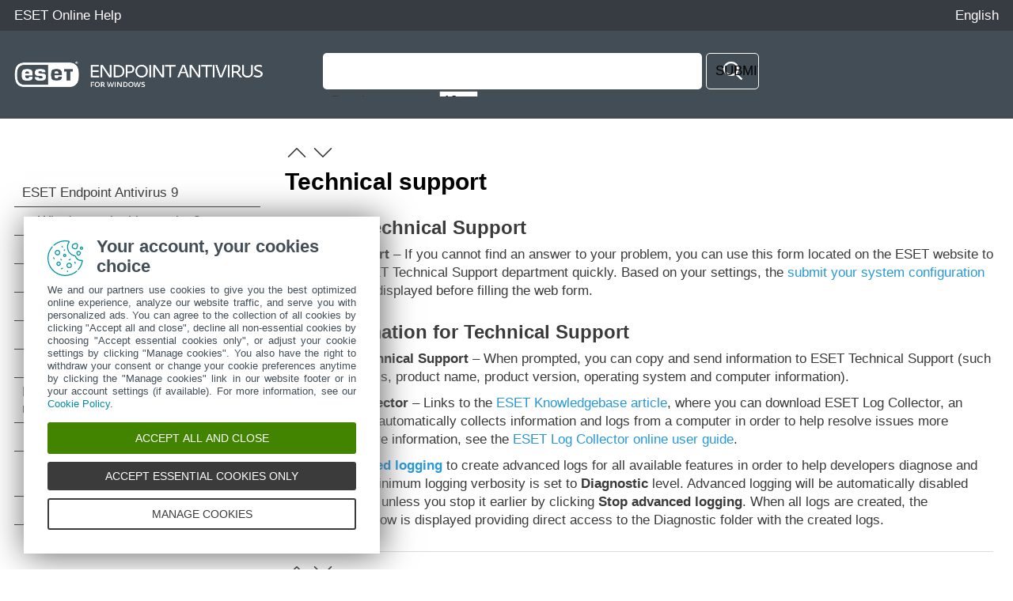

--- FILE ---
content_type: text/html
request_url: https://help.eset.com/eea/9/en-US/idh_page_techsupport.html
body_size: 2394
content:
<!DOCTYPE html>
<html xmlns="http://www.w3.org/1999/xhtml" lang="en" xml:lang="en" class="blue">
<head> 
  <script src="./js/reload.js"></script>
  <title>Technical support | ESET Endpoint Antivirus | ESET Online Help</title>
  <meta http-equiv="Content-Type" content="text/html; charset=UTF-8" />
  <meta id="myViewport" name="viewport" content="width=device-width, initial-scale=1.0" /> 
  <meta id="myHelpLang" name="myHelpLang" content="en-US" />
  
  <meta http-equiv="X-UA-Compatible" content="IE=edge" /><script src="https://help.eset.com/tools/scripts/ie/ie.js"></script>
  <link rel="shortcut icon" href="https://help.eset.com/tools/favicon.ico" type="image/x-ico; charset=binary" />
  <link rel="icon" href="https://help.eset.com/tools/favicon.ico" type="image/x-ico; charset=binary" />
  <link rel="apple-touch-icon" href="https://help.eset.com/apple-touch-icon.png" />
  <link rel="canonical" href="https://help.eset.com/eea/9/en-US/idh_page_techsupport.html" />
  <link type="text/css" href="./css/hmprojectstyles.css" rel="stylesheet" />
  <style type="text/css">
    a, a:visited, a:active { color: #2798da; } a:hover { color: #0081c2; }
    #top { background-color: #373c42; } #header, .alertNode.announcement, #revision { background-color: #434d56; } a#lngselectboxlink { color: #fdfdfd; } #languagemenu { border-color: #373c42; } #versions { color: #84919a; } #versionSelector a { border-color: #434d56; } #faq { background-color: #373c42; } #topicSelector { background-color: #2798da; } 
    #footer { background-color: #454c52; } #footer a { color: #fdfdfd; } #hmsplitter { opacity: 0.5; } #revision { background-color: #434d56; } #topicText .shortcut { border-bottom-color: #2caaf4; } .eset-tooltip { background: #0081c2; } .eset-tooltip.eTop:before { border-top-color: #0081c2; } .eset-tooltip.eBottom:after { border-bottom-color: #0081c2; } 
    @media not print { html.dark a { color: #2caaf4; } }
  </style>  
  <style id="mobinlineCSS" type="text/css" media="only screen and (max-width: 64em)">
    #topicSelector { background-color: #2798da; } #footer { background-color: #303940; } #footer a { background-color: #454c52; } 
  </style>                            
  <link type="text/css" href="./css/images.css" rel="stylesheet" />                            
  <link type="text/css" href="./css/images_external.css" rel="stylesheet" />
  <link type="text/css" href="./css/layout.css" rel="stylesheet" />
  <link id="mobCSS" type="text/css" href="./css/layout_mobile.css" rel="stylesheet" />
  <script>
    var projectName='endpoint'; var projectVersion='9'; var projectVersionMinor='';
    var protocol = document.location.protocol; if (protocol != "https:") protocol = "http:";
  </script>
  
  <link type="text/css" href="./css/print.css" rel="stylesheet" media="print" /> 
  
  <script src="https://help.eset.com/tools/scripts/jquery-3.6.3.min.js"></script>
  <script src="https://help.eset.com/tools/iframe-resizer/iframeResizer.min.js"></script>
  <script src="https://help.eset.com/tools/scripts/jquery.cookie.js"></script>
  <script src="https://help.eset.com/tools/scripts/mode/modeHead.js"></script>
  <script>
  var gtmAccount = "GTM-WZK2FHH";
</script>
<script async src="./js/gtm.js"></script>
  
  
</head>
<body>
<!--ZOOMSTOP-->
<noscript><iframe src="https://www.googletagmanager.com/ns.html?id=GTM-WZK2FHH" height="0" width="0" style="display:none;visibility:hidden"></iframe></noscript>

<div id="top"> 
  <div class="header_spacer">
    <p><a href="/">ESET Online Help</a></p> 
    <div id="languages">                                                   
      <span id="search" title="Search"><span>Search</span></span>
      <span id="mode" class="hasLang"></span>
      <a id="lngselectboxlink" href="javascript:changeLanguage();"><span>English</span></a>         
    </div>
    <div id="languagemenu" style="display: none;"></div>
    <script async src="https://help.eset.com/tools/scripts/languages/endpoint9.js"></script>   
  </div>
</div>


<div id="header">
  <div class="header_spacer">
    <div id="logo"><div><a href="./"><img src="./images/header_logo.png" alt="logo" /></a></div></div> 
<div id="versions"></div>
<script async src="https://help.eset.com/tools/scripts/versions/eea.js"></script>
<script>var productVersionStr = "Product version"; changeVersionStr = "Change";</script>    



    <div class="page offlineSearch" style="display: block;"><iframe id="offlineSearch" src="hmftsearch.html" class="searchHasVersion"></iframe></div>
  <div style="clear: both;"></div>
  </div>
</div>
<script async src="https://help.eset.com/tools/alerts/?alertCategory=eea&amp;pvMajor=9&amp;pvMinor=&amp;output=js&amp;lang=en-US&amp;topic=IDH_PAGE_TECHSUPPORT"></script>   




  
 

<div id="mainSection" class="page">
  <a id="topicSelector" class="arrows bgarrow_down_white" href="javascript:void(null);">Select the topic</a>    
  <iframe id="toc" src="hmcontent.html"></iframe>
  <script>$("#toc").iFrameResize();</script><script>$("#offlineSearch").iFrameResize();</script>
  <div id="content">
    <a href="idh_customer_care_submit_dialog.html" class="arrows previous bgarrow_up" title="Move to the previous chapter"><span>&#x2C4;</span></a><a href="idh_config_ui_notifications.html" class="arrows next bgarrow_down" title="Move to the next chapter"><span>&#x2C5;</span></a>
    <h1 class="p_Heading1"><span class="f_Heading1">Technical support</span></h1>

    <div id="topicText">
<!--ZOOMRESTART-->
<h2 class="p_Heading2" style="page-break-after: avoid;"><span class="f_Heading2">Contact Technical Support</span></h2>
<p class="p_Normal"><span class="f_UI">Request support</span> – If you cannot find an answer to your problem, you can use this form located on the ESET website to contact the ESET Technical Support department quickly. Based on your settings, the <a href="idh_customer_care_submit_dialog.html" class="topiclink">submit your system configuration data</a> window is displayed before filling the web form.</p>
<h2 class="p_Heading2" style="page-break-after: avoid;"><span class="f_Heading2">Get information for Technical Support</span></h2>
<p class="p_Normal"> <span class="f_UI">Details for Technical Support</span> – When prompted, you can copy and send information to ESET Technical Support (such as license details, product name, product version, operating system and computer information).</p>
<p class="p_Normal"><span class="f_UI">ESET Log Collector</span> – Links to the <a href="https://support.eset.com/kb3466" target="_blank" onclick="return HMTrackTopiclink(this);" class="weblink">ESET Knowledgebase article</a>, where you can download ESET Log Collector, an application that automatically collects information and logs from a computer in order to help resolve issues more quickly. For more information, see the <a href="http://help.eset.com/getHelp?product=log_collector&amp;version=latest&amp;lang=en-US" target="_blank" onclick="return HMTrackTopiclink(this);" class="weblink">ESET Log Collector online user guide</a>.</p>
<p class="p_Normal">Enable <span class="f_UI"><a href="idh_config_diagnostics.html#advancedlogging" class="topiclink">Advanced logging</a></span> to create advanced logs for all available features in order to help developers diagnose and solve issues. Minimum logging verbosity is set to <span class="f_UI">Diagnostic</span> level. Advanced logging will be automatically disabled after two hours, unless you stop it earlier by clicking <span class="f_UI">Stop advanced logging</span>. When all logs are created, the notification window is displayed providing direct access to the Diagnostic folder with the created logs.</p>

<!--ZOOMSTOP-->
    </div>
    <div id="contentFooter">
       <a href="idh_customer_care_submit_dialog.html" class="arrows previous bgarrow_up" title="Move to the previous chapter"><span>&#x2C4;</span></a><a href="idh_config_ui_notifications.html" class="arrows next bgarrow_down" title="Move to the next chapter"><span>&#x2C5;</span></a>
    </div>
    <script>var tsif = document.createElement('script'); tsif.async = true; tsif.src = 'https://help.eset.com/tools/scripts/feedback.js'; $("#contentFooter").append(tsif);</script>
  </div>
  <div style="clear: both;"></div>
</div>

<div id="footerContainer">
<div id="revision" class="positionStatic nomanipulate">
  <div class="revision_spacer page">
<div id="pdfDownload"><a id="pdfDownloadIcon" rel="nofollow" target="_blank" href="https://help.eset.com/getPDF?product=eea&amp;type=userguide&amp;version_major=9&amp;version_minor=&amp;lang=enu&amp;orientation=P" title="PDF"><span>Download PDF</span></a></div><div id="revisionNumber"><iframe src="hmrevision.html"></iframe></div>
  </div>
</div>
<div id="footer">
  <a id="desktopSelector" href="javascript:void(null);">View desktop site</a>
  <a href="https://go.eset.com/knowledgebase?lng=1033">ESET Knowledgebase</a>  
  <a href="https://forum.eset.com">ESET Forum</a>
  <a href="https://go.eset.com/supportform?lng=1033">Regional support</a>   
  <a id="manage-cookies">Manage cookies</a>
  <a href="https://help.eset.com">Other ESET products</a>
  <p class="page">&copy; <span><script>var year = new Date();document.write('1992-'+year.getFullYear());</script></span> ESET, spol. s r.o. - All rights reserved.</p>
</div>
</div>

<script async src="https://help.eset.com/tools/scripts/languageDivLayout.js"></script>
<script async src="https://help.eset.com/tools/scripts/versions/_versions.js"></script>
<script async src="https://help.eset.com/tools/shortcuts/shortcuts.js"></script>
<script async src="https://help.eset.com/tools/scripts/anchorHeading.js"></script>

<script>var str_darkmode_enable="Enable dark mode"; var str_darkmode_disable="Disable dark mode"; var str_copy_clipboard="Copy to clipboard";</script>
<script async src="https://help.eset.com/tools/scripts/mode/mode.js"></script>
<script src="./js/jQueryCalls.js"></script>

<script async src="./js/gtmEventCalls.js"></script> 

</body>
</html>


--- FILE ---
content_type: text/html
request_url: https://help.eset.com/eea/9/en-US/hmftsearch.html
body_size: 1657
content:
<!DOCTYPE html>
<html xmlns="http://www.w3.org/1999/xhtml" lang="en" xml:lang="en">
<head>
   <title>Search | ESET Endpoint Antivirus | ESET Online Help</title>
   <meta http-equiv="Content-Type" content="text/html; charset=UTF-8" />
   <meta name="viewport" content="width=device-width, initial-scale=1.0" />
   
   <meta http-equiv="X-UA-Compatible" content="IE=edge" /><script src="https://help.eset.com/tools/scripts/ie/ie.js"></script>
   <link type="text/css" href="./css/hmprojectstyles.css" rel="stylesheet" />
   <style type="text/css">
body, html { overflow: hidden; overflow-y: auto; }
body { background: #434d56; border-left: 1px solid #434d56; border-right: 1px solid #434d56; font-size: 11pt; padding: 0; margin: 0; margin-right: 1px; }
* {margin: 0; padding: 0; font-size: 13pt !important; }
a, a:visited, a:active { color: #2798da; }
input.zoom_button:hover { background-color: #373c42; }

.highlight { background: #dbdedb; font-weight: bold; }
.searchheading { font-weight: bold; margin-top: 15px; }
.summary { font-style: italic; }

.suggestion { font-size: 100%; }
.category { color: #999999; }
.sorting { text-align: right; }
.zoom_searchform { overflow: hidden; }
#zoom_searchbox_label { display: none; }
.zoom_results_per_page { margin-left: 10px; }
.zoom_match { margin-left: 10px;}
.zoom_categories ul { display: inline; margin: 0px; padding: 0px;}
.zoom_categories li { display: inline; margin-left: 15px; list-style-type: none; }
.searchheading, .summary, .results, .result_pagescount, .result_pages {background-color: #fff; padding: 10px;}
.result_image { float: left; display: block; }
.result_image img { margin: 10px; width: 80px; border: 0px; }
.result_block { padding-top: 15px 5px; clear: left; }
.result_altblock { padding-top: 15px; padding-bottom: 15px; clear: left; }
.result_pages { font-size: 100%; }
.result_pagescount { font-size: 100%; }
.searchtime { display: none; }
.recommended
{
  background: #DFFFBF;
  border-top: 1px dotted #808080;
  border-bottom: 1px dotted #808080;
  margin-top: 15px;
  margin-bottom: 15px;
}
.recommended_heading { float: right; font-weight: bold; }
.recommend_block { margin-top: 15px; margin-bottom: 15px; clear: left; }
.recommend_title { font-size: 100%; }
.recommend_description { font-size: 100%; color: #008000; }
.recommend_infoline { font-size: 80%; font-style: normal; color: #808080;}
span.highlight { background-color: yellow;}
input.zoom_searchbox, input.zoom_button {
  border-radius: 5px;
  box-sizing: border-box;
  vertical-align: middle;
  padding: 0.66em;
}
input.zoom_searchbox {  
  border: 1px solid transparent;
  background: #fff;
  width: 86%;
  margin-bottom: 2px;
}
input.zoom_searchbox:focus {
  outline: none;
}
input.zoom_button {
  background: url("./images/icon_search.svg") center no-repeat;
  background-size: 1.5em 1.5em;
  border: 1px solid #fff;
  width: auto;
  height: auto;
  text-transform: uppercase;
  margin: 0px;
  width: 12%;
  max-width: 4em;
  margin-bottom: 2px;
  font-weight: 400;
}
@media screen and (max-width: 440px) {
  input.zoom_searchbox { width: 80%; }  
  input.zoom_button { width: 18%; }
}
input.zoom_button:hover {
  background-color: #373c42;
  cursor: pointer;
}

html.dark body { background: #121212; border-color: #121212; color: #fffeff !important; }
html.dark a { color: #2caaf4; }
html.dark .searchheading, html.dark .summary, html.dark .results, html.dark .result_pagescount, html.dark .result_pages { background-color: #121212; }
html.dark input.zoom_searchbox { background: #353535; color: #fffeff; }
html.dark input.zoom_button { background-color: #353535; border-color: transparent; }
html.dark input.zoom_button:hover { background-color: #004b86; }
html.dark span.highlight { background-color: #444444;}
   </style>
   <noscript><style type="text/css">#loadingmsg {display: none;}</style></noscript>  
   
    
   <script src="https://help.eset.com/tools/scripts/jquery-3.6.3.min.js"></script>
   <script src="https://help.eset.com/tools/scripts/jquery.cookie.js"></script>
  <script src="https://help.eset.com/tools/scripts/mode/modeHead.js"></script>
</head>
<body>

<div id="loadingmsg" align="center"><img src="./images/cicon_loadindex_ani.gif" style="border:none" alt="Loading..." /></div>
<script type="text/javascript" src="settings.js" charset="UTF-8"></script>
<script type="text/javascript" src="zoom_search.js"></script>
<script type="text/javascript">ZoomSearch();</script>


<script type="text/javascript" src="https://help.eset.com/tools/iframe-resizer/iframeResizer.contentWindow.min.js"></script>
<script type="text/javascript">
$(".results").on("click", "a", function(e) {
  $(this).attr("target", "_top");
});
$("input#zoom_searchbox").attr("placeholder", "How can we help?");
// Prefill search entry if available
var zoomH = "";
if (typeof parent.findGetParameter !== "undefined")
  zoomH = parent.findGetParameter("zoom_highlightsub");
if (parent.zoomH && parent.zoomH.length >= 3)
  $("input#zoom_searchbox").val(parent.zoomH);
$(".zoom_searchform").on("click", "input.zoom_button", function(e) {
  $(".results").css("background-color", "#ffffff");
});
$(".zoom_searchform").attr("target", "_self");
$(".zoom_button").attr("title", $(".zoom_button").attr("value"));
$(".zoom_button").attr("value", "");
$(".zoom_searchform").submit(function(e) {
  if (window.parent.document.getElementById("lightbox")) return;
  if ($("input#zoom_searchbox").val().length < 3)
    return false;
  $("body", window.parent.document).prepend('<div id="lightbox"></div>');
  $("#lightbox", window.parent.document).animate({opacity: 0.6}, 800, function() {
    $(".zoom_searchform").submit();
  });
  e.preventDefault();
});
// Not required elements
$(".zoom_results_per_page").css("position", "absolute").css("top", "-1000px");
$(".zoom_match").css("position", "absolute").css("top", "-1000px");
// Close search lightbox
$(".searchheading").css("position", "relative");
$(".searchheading").append('<a href="javascript:void(null);" onclick="parent.hideLightBox();" style="position: absolute; top: 10px; right: 10px; text-decoration: none;">[X]</a>');

// Get search query    
function findGetParameterFrame(t){for(var e=null,n=[],r=location.search.substr(1).split("&"),o=0;o<r.length;o++)(n=r[o].split("="))[0]===t&&(e=decodeURIComponent(n[1]));if(e)return e.replace("+"," ");else return e}
var searchQuery = findGetParameterFrame("zoom_query");
var trackEvent = false;
if (searchQuery && searchQuery.length >= 3) {
  trackEvent = true;
}


// Google Tag Manager search event
if (window.parent.dataLayer) {
  if (trackEvent) {
    var gtmEventPushArray = {
      event: 'HelpCustomEvent',
      evCategory: 'Help|Search',
      evAction: searchQuery,
      evLabel: window.parent.document.location.pathname
    };
    if (window.parent.dataLayer)
      window.parent.dataLayer.push(gtmEventPushArray);
  }
}
   
</script>

<noscript>
</noscript>
</body>
</html>

--- FILE ---
content_type: text/html
request_url: https://help.eset.com/eea/9/en-US/hmcontent.html
body_size: 9140
content:
<!DOCTYPE html>
<html xmlns="http://www.w3.org/1999/xhtml" lang="en" xml:lang="en" class="blue arrow_white">
<head>
   <title>Table of contents | ESET Endpoint Antivirus | ESET Online Help</title>
   <meta http-equiv="Content-Type" content="text/html; charset=UTF-8" />
   <meta name="viewport" content="width=device-width, initial-scale=1.0" />
   
   <meta http-equiv="X-UA-Compatible" content="IE=edge" /><script src="https://help.eset.com/tools/scripts/ie/ie.js"></script>
   <link type="text/css" href="./css/hmprojectstyles.css" rel="stylesheet" />
   <link type="text/css" href="./css/images.css" rel="stylesheet" />
   <style type="text/css">
     body { background: #fff; padding: 0; margin: 0; font-size: 13pt; }
     
     #toc    { padding: 0; margin: 0 }
     #toc ul { padding-left: 0; padding-right: 0; margin-left: 0; margin-right: 0 }
     #toc li { background: none !important; padding-left: 0px !important; }
     #toc a { color: #3a3a3a; text-decoration: none; display: block; padding: 7px 18px 7px 0px; border-bottom: 1px solid #3a3a3a; position: relative; }
     #toc a:hover { background-color: #9fd5f1 !important; }
     html #toc a.selected { color: #fff; background-color: #00a3d9 !important; }

     #toc a.heading1 { padding-left: 10px; }
     #toc a.heading2 { padding-left: 30px; }
     #toc a.heading3 { padding-left: 45px; }
     #toc a.heading4 { padding-left: 55px; }
     #toc a.heading5 { padding-left: 60px; }
     #toc a.heading6 { padding-left: 65px; }
     
	 
     html.dark body { background-color: #121212; }
     html.dark #toc a { color: #fff; border-bottom: 1px solid #cbcbcb; }
     html.dark #toc a:hover { background-color: #004b86 !important; } 
     html.dark #toc a.selected { background-color: #0081c2 !important; }
     
     #revisionValue { display: none; } 
   </style>                          
   
        
   <script src="https://help.eset.com/tools/scripts/jquery-3.6.3.min.js"></script>
   <script src="https://help.eset.com/tools/scripts/jquery.cookie.js"></script>
  <script src="https://help.eset.com/tools/scripts/mode/modeHead.js"></script>
   
   <script type="text/javascript"> 
     function loadicons(a, b, c) { }
     function clicked(a, b) { }
     function dblclicked(a) { }
     tocChildsBGcolor = "#f2f2f2";
     tocCurrentBGcolor = "#00a3d9";
     tocCurrentBGcolorBorder = "#cdcdcd";
     tocCurrentItemColor = "#ffffff";
     tocBGcolor = "#fff";
     tocBorderColor = "#3a3a3a";
     tocItemColor = "#3a3a3a";
     if ($("html").hasClass("dark")) {
       tocChildsBGcolor = "#2a2a2a";
       tocCurrentBGcolor = "#0081c2";
       tocCurrentBGcolorBorder = "#84919a";
       tocCurrentItemColor = "#fff";
       tocBGcolor = "#121212";
       tocBorderColor = "#a7a7a7";
       tocItemColor = "#f0f0f0";
     }
   </script>
</head>
<body>

<ul id="toc" >
<li class="heading1" id="i1" ><a target="_top" class="heading1" id="a1" href="index.html"><span class="heading1" id="s1" ondblclick="return dblclicked(this)">ESET Endpoint Antivirus 9</span></a>
<ul id="ul1" >
<li class="heading2" id="i1.1" ><a target="_top" class="heading2" id="a1.1" href="whats_new.html"><span class="heading2" id="s1.1">What's new in this version?</span></a>
</li>
<li class="heading2" id="i1.2" ><a target="_top" class="heading2" id="a1.2" href="sysreq.html"><span class="heading2" id="s1.2" ondblclick="return dblclicked(this)">System requirements</span></a>
<ul id="ul1.2" >
<li class="heading3" id="i1.2.1" ><a target="_top" class="heading3" id="a1.2.1" href="supported_languages.html"><span class="heading3" id="s1.2.1">Supported languages</span></a>
</li>
</ul>
</li>
<li class="heading2" id="i1.3" ><a target="_top" class="heading2" id="a1.3" href="changelogs.html"><span class="heading2" id="s1.3">Changelogs</span></a>
</li>
<li class="heading2" id="i1.4" ><a target="_top" class="heading2" id="a1.4" href="prevention.html"><span class="heading2" id="s1.4">Prevention</span></a>
</li>
<li class="heading2" id="i1.5" ><a target="_top" class="heading2" id="a1.5" href="idh_home.html"><span class="heading2" id="s1.5">Help pages</span></a>
</li>
</ul>
</li>
<li class="heading1" id="i2" ><a target="_top" class="heading1" id="a2" href="documentation_for_users_connected.html"><span class="heading1" id="s2" ondblclick="return dblclicked(this)">Documentation for endpoints managed remotely</span></a>
<ul id="ul2" >
<li class="heading2" id="i2.1" ><a target="_top" class="heading2" id="a2.1" href="eset_protect_intro.html"><span class="heading2" id="s2.1">Introduction to ESET PROTECT</span></a>
</li>
<li class="heading2" id="i2.2" ><a target="_top" class="heading2" id="a2.2" href="eset_protect_cloud_intro.html"><span class="heading2" id="s2.2">Introduction to ESET PROTECT Cloud</span></a>
</li>
<li class="heading2" id="i2.3" ><a target="_top" class="heading2" id="a2.3" href="password_protected_settings.html"><span class="heading2" id="s2.3">Password protected settings</span></a>
</li>
<li class="heading2" id="i2.4" ><a target="_top" class="heading2" id="a2.4" href="admin_pol.html"><span class="heading2" id="s2.4" ondblclick="return dblclicked(this)">What are policies</span></a>
<ul id="ul2.4" >
<li class="heading3" id="i2.4.1" ><a target="_top" class="heading3" id="a2.4.1" href="merging-policies.html"><span class="heading3" id="s2.4.1">Merging policies</span></a>
</li>
</ul>
</li>
<li class="heading2" id="i2.5" ><a target="_top" class="heading2" id="a2.5" href="flags.html"><span class="heading2" id="s2.5">How flags work</span></a>
</li>
</ul>
</li>
<li class="heading1" id="i3" ><a target="_top" class="heading1" id="a3" href="documentation_self.html"><span class="heading1" id="s3" ondblclick="return dblclicked(this)">Using ESET Endpoint Antivirus by itself</span></a>
<ul id="ul3" >
<li class="heading2" id="i3.1" ><a target="_top" class="heading2" id="a3.1" href="installation.html"><span class="heading2" id="s3.1" ondblclick="return dblclicked(this)">Installation methods</span></a>
<ul id="ul3.1" >
<li class="heading3" id="i3.1.1" ><a target="_top" class="heading3" id="a3.1.1" href="idh_bts_installer.html"><span class="heading3" id="s3.1.1" ondblclick="return dblclicked(this)">Installation with ESET AV Remover</span></a>
<ul id="ul3.1.1" >
<li class="heading4" id="i3.1.1.1" ><a target="_top" class="heading4" id="a3.1.1.1" href="idh_bts_avremover.html"><span class="heading4" id="s3.1.1.1">ESET AV Remover</span></a>
</li>
<li class="heading4" id="i3.1.1.2" ><a target="_top" class="heading4" id="a3.1.1.2" href="idh_bts_avremover_error.html"><span class="heading4" id="s3.1.1.2">Uninstallation using ESET AV Remover ended with error</span></a>
</li>
</ul>
</li>
<li class="heading3" id="i3.1.2" ><a target="_top" class="heading3" id="a3.1.2" href="installation_exe.html"><span class="heading3" id="s3.1.2" ondblclick="return dblclicked(this)">Installation (.exe)</span></a>
<ul id="ul3.1.2" >
<li class="heading4" id="i3.1.2.1" ><a target="_top" class="heading4" id="a3.1.2.1" href="change_installation_folder.html"><span class="heading4" id="s3.1.2.1">Change installation folder (.exe)</span></a>
</li>
</ul>
</li>
<li class="heading3" id="i3.1.3" ><a target="_top" class="heading3" id="a3.1.3" href="installation_msi.html"><span class="heading3" id="s3.1.3" ondblclick="return dblclicked(this)">Installation (.msi)</span></a>
<ul id="ul3.1.3" >
<li class="heading4" id="i3.1.3.1" ><a target="_top" class="heading4" id="a3.1.3.1" href="installation_msi_advanced.html"><span class="heading4" id="s3.1.3.1">Advanced installation (.msi)</span></a>
</li>
</ul>
</li>
<li class="heading3" id="i3.1.4" ><a target="_top" class="heading3" id="a3.1.4" href="minimal_modules_installation.html"><span class="heading3" id="s3.1.4">Minimal modules installation</span></a>
</li>
<li class="heading3" id="i3.1.5" ><a target="_top" class="heading3" id="a3.1.5" href="installation_command_line.html"><span class="heading3" id="s3.1.5">Command-line installation</span></a>
</li>
<li class="heading3" id="i3.1.6" ><a target="_top" class="heading3" id="a3.1.6" href="deployment_gpo_sccm.html"><span class="heading3" id="s3.1.6">Deployment using GPO or SCCM</span></a>
</li>
<li class="heading3" id="i3.1.7" ><a target="_top" class="heading3" id="a3.1.7" href="installation_upgrade.html"><span class="heading3" id="s3.1.7">Upgrading to a more recent version</span></a>
</li>
<li class="heading3" id="i3.1.8" ><a target="_top" class="heading3" id="a3.1.8" href="security_stability_updates.html"><span class="heading3" id="s3.1.8">Security and stability updates</span></a>
</li>
<li class="heading3" id="i3.1.9" ><a target="_top" class="heading3" id="a3.1.9" href="installation_problems.html"><span class="heading3" id="s3.1.9" ondblclick="return dblclicked(this)">Common installation problems</span></a>
<ul id="ul3.1.9" >
<li class="heading4" id="i3.1.9.1" ><a target="_top" class="heading4" id="a3.1.9.1" href="idh_wizard_activation_failure.html"><span class="heading4" id="s3.1.9.1">Activation failed</span></a>
</li>
</ul>
</li>
</ul>
</li>
<li class="heading2" id="i3.2" ><a target="_top" class="heading2" id="a3.2" href="installation_activation.html"><span class="heading2" id="s3.2">Product activation</span></a>
</li>
<li class="heading2" id="i3.3" ><a target="_top" class="heading2" id="a3.3" href="on-demand_computer_scan.html"><span class="heading2" id="s3.3">Computer scan</span></a>
</li>
<li class="heading2" id="i3.4" ><a target="_top" class="heading2" id="a3.4" href="beginner.html"><span class="heading2" id="s3.4" ondblclick="return dblclicked(this)">Beginner's guide</span></a>
<ul id="ul3.4" >
<li class="heading3" id="i3.4.1" ><a target="_top" class="heading3" id="a3.4.1" href="idh_page_status.html"><span class="heading3" id="s3.4.1">The user interface</span></a>
</li>
<li class="heading3" id="i3.4.2" ><a target="_top" class="heading3" id="a3.4.2" href="beginner_update.html"><span class="heading3" id="s3.4.2">Update setup</span></a>
</li>
</ul>
</li>
</ul>
</li>
<li class="heading1" id="i4" ><a target="_top" class="heading1" id="a4" href="idh_page_advanced_settings.html"><span class="heading1" id="s4" ondblclick="return dblclicked(this)">Work with ESET Endpoint Antivirus</span></a>
<ul id="ul4" >
<li class="heading2" id="i4.1" ><a target="_top" class="heading2" id="a4.1" href="idh_page_settings_antivirus.html"><span class="heading2" id="s4.1" ondblclick="return dblclicked(this)">Computer</span></a>
<ul id="ul4.1" >
<li class="heading3" id="i4.1.1" ><a target="_top" class="heading3" id="a4.1.1" href="idh_config_scanner.html"><span class="heading3" id="s4.1.1" ondblclick="return dblclicked(this)">Detection engine</span></a>
<ul id="ul4.1.1" >
<li class="heading4" id="i4.1.1.1" ><a target="_top" class="heading4" id="a4.1.1.1" href="idh_config_detection_engine_advanced.html"><span class="heading4" id="s4.1.1.1">Detection engine advanced options</span></a>
</li>
</ul>
</li>
<li class="heading3" id="i4.1.2" ><a target="_top" class="heading3" id="a4.1.2" href="idh_scan_clean.html"><span class="heading3" id="s4.1.2">An infiltration is detected</span></a>
</li>
<li class="heading3" id="i4.1.3" ><a target="_top" class="heading3" id="a4.1.3" href="idh_config_amon.html"><span class="heading3" id="s4.1.3" ondblclick="return dblclicked(this)">Real-time file system protection</span></a>
<ul id="ul4.1.3" >
<li class="heading4" id="i4.1.3.1" ><a target="_top" class="heading4" id="a4.1.3.1" href="work_avas_realtime_setup_check.html"><span class="heading4" id="s4.1.3.1">Checking real-time protection</span></a>
</li>
<li class="heading4" id="i4.1.3.2" ><a target="_top" class="heading4" id="a4.1.3.2" href="work_avas_realtime_setup_when.html"><span class="heading4" id="s4.1.3.2">When to modify real-time protection configuration</span></a>
</li>
<li class="heading4" id="i4.1.3.3" ><a target="_top" class="heading4" id="a4.1.3.3" href="work_avas_realtime_setup_nowork.html"><span class="heading4" id="s4.1.3.3">What to do if real-time protection does not work</span></a>
</li>
</ul>
</li>
<li class="heading3" id="i4.1.4" ><a target="_top" class="heading3" id="a4.1.4" href="idh_page_scan.html"><span class="heading3" id="s4.1.4" ondblclick="return dblclicked(this)">Computer scan</span></a>
<ul id="ul4.1.4" >
<li class="heading4" id="i4.1.4.1" ><a target="_top" class="heading4" id="a4.1.4.1" href="idh_scan_target.html"><span class="heading4" id="s4.1.4.1">Custom scan launcher</span></a>
</li>
<li class="heading4" id="i4.1.4.2" ><a target="_top" class="heading4" id="a4.1.4.2" href="idh_scan_window.html"><span class="heading4" id="s4.1.4.2">Scan progress</span></a>
</li>
<li class="heading4" id="i4.1.4.3" ><a target="_top" class="heading4" id="a4.1.4.3" href="idh_page_scan_logs.html"><span class="heading4" id="s4.1.4.3">Computer scan log</span></a>
</li>
<li class="heading4" id="i4.1.4.4" ><a target="_top" class="heading4" id="a4.1.4.4" href="idh_config_scan.html"><span class="heading4" id="s4.1.4.4" ondblclick="return dblclicked(this)">Malware scans</span></a>
<ul id="ul4.1.4.4" >
<li class="heading5" id="i4.1.4.4.1" ><a target="_top" class="heading5" id="a4.1.4.4.1" href="idh_config_idle_scan.html"><span class="heading5" id="s4.1.4.4.1">Idle-state scan</span></a>
</li>
<li class="heading5" id="i4.1.4.4.2" ><a target="_top" class="heading5" id="a4.1.4.4.2" href="work_avas_ondemand_profiles.html"><span class="heading5" id="s4.1.4.4.2">Scan profiles</span></a>
</li>
<li class="heading5" id="i4.1.4.4.3" ><a target="_top" class="heading5" id="a4.1.4.4.3" href="idh_profile_target.html"><span class="heading5" id="s4.1.4.4.3">Scan targets</span></a>
</li>
<li class="heading5" id="i4.1.4.4.4" ><a target="_top" class="heading5" id="a4.1.4.4.4" href="idh_scan_adv_settings.html"><span class="heading5" id="s4.1.4.4.4">Advanced scan options</span></a>
</li>
</ul>
</li>
</ul>
</li>
<li class="heading3" id="i4.1.5" ><a target="_top" class="heading3" id="a4.1.5" href="idh_config_devmon.html"><span class="heading3" id="s4.1.5" ondblclick="return dblclicked(this)">Device control</span></a>
<ul id="ul4.1.5" >
<li class="heading4" id="i4.1.5.1" ><a target="_top" class="heading4" id="a4.1.5.1" href="idh_config_devmon_rule_dlg.html"><span class="heading4" id="s4.1.5.1" ondblclick="return dblclicked(this)">Device control rules editor</span></a>
<ul id="ul4.1.5.1" >
<li class="heading5" id="i4.1.5.1.1" ><a target="_top" class="heading5" id="a4.1.5.1.1" href="idh_config_devmon_rule_populate.html"><span class="heading5" id="s4.1.5.1.1">Detected devices</span></a>
</li>
</ul>
</li>
<li class="heading4" id="i4.1.5.2" ><a target="_top" class="heading4" id="a4.1.5.2" href="idh_config_devmon_vendor_group_editor.html"><span class="heading4" id="s4.1.5.2">Device groups</span></a>
</li>
<li class="heading4" id="i4.1.5.3" ><a target="_top" class="heading4" id="a4.1.5.3" href="idh_config_devmon_rule_edit_dlg.html"><span class="heading4" id="s4.1.5.3">Adding Device control rules</span></a>
</li>
</ul>
</li>
<li class="heading3" id="i4.1.6" ><a target="_top" class="heading3" id="a4.1.6" href="idh_hips_main.html"><span class="heading3" id="s4.1.6" ondblclick="return dblclicked(this)">Host-based Intrusion Prevention System (HIPS)</span></a>
<ul id="ul4.1.6" >
<li class="heading4" id="i4.1.6.1" ><a target="_top" class="heading4" id="a4.1.6.1" href="idh_hips_alert_dialog_generic.html"><span class="heading4" id="s4.1.6.1" ondblclick="return dblclicked(this)">HIPS interactive window</span></a>
<ul id="ul4.1.6.1" >
<li class="heading5" id="i4.1.6.1.1" ><a target="_top" class="heading5" id="a4.1.6.1.1" href="idh_hips_alert_dialog_generic_ransomware.html"><span class="heading5" id="s4.1.6.1.1">Potential ransomware behavior detected</span></a>
</li>
</ul>
</li>
<li class="heading4" id="i4.1.6.2" ><a target="_top" class="heading4" id="a4.1.6.2" href="idh_hips_editor_main.html"><span class="heading4" id="s4.1.6.2" ondblclick="return dblclicked(this)">HIPS rule management</span></a>
<ul id="ul4.1.6.2" >
<li class="heading5" id="i4.1.6.2.1" ><a target="_top" class="heading5" id="a4.1.6.2.1" href="idh_hips_editor_single_rule.html"><span class="heading5" id="s4.1.6.2.1">HIPS rule settings</span></a>
</li>
</ul>
</li>
<li class="heading4" id="i4.1.6.3" ><a target="_top" class="heading4" id="a4.1.6.3" href="idh_hips_advanced.html"><span class="heading4" id="s4.1.6.3" ondblclick="return dblclicked(this)">HIPS advanced setup</span></a>
<ul id="ul4.1.6.3" >
<li class="heading5" id="i4.1.6.3.1" ><a target="_top" class="heading5" id="a4.1.6.3.1" href="idh_hips_drivers.html"><span class="heading5" id="s4.1.6.3.1">Drivers always allowed to load</span></a>
</li>
</ul>
</li>
</ul>
</li>
<li class="heading3" id="i4.1.7" ><a target="_top" class="heading3" id="a4.1.7" href="idh_config_gamer.html"><span class="heading3" id="s4.1.7">Presentation mode</span></a>
</li>
<li class="heading3" id="i4.1.8" ><a target="_top" class="heading3" id="a4.1.8" href="idh_config_startup_scan.html"><span class="heading3" id="s4.1.8" ondblclick="return dblclicked(this)">Startup scan</span></a>
<ul id="ul4.1.8" >
<li class="heading4" id="i4.1.8.1" ><a target="_top" class="heading4" id="a4.1.8.1" href="idh_startup_app.html"><span class="heading4" id="s4.1.8.1">Automatic startup file check</span></a>
</li>
</ul>
</li>
<li class="heading3" id="i4.1.9" ><a target="_top" class="heading3" id="a4.1.9" href="idh_config_dmon.html"><span class="heading3" id="s4.1.9">Document protection</span></a>
</li>
<li class="heading3" id="i4.1.10" ><a target="_top" class="heading3" id="a4.1.10" href="idh_exclude.html"><span class="heading3" id="s4.1.10" ondblclick="return dblclicked(this)">Exclusions</span></a>
<ul id="ul4.1.10" >
<li class="heading4" id="i4.1.10.1" ><a target="_top" class="heading4" id="a4.1.10.1" href="idh_performance_exclusions.html"><span class="heading4" id="s4.1.10.1" ondblclick="return dblclicked(this)">Performance exclusions</span></a>
<ul id="ul4.1.10.1" >
<li class="heading5" id="i4.1.10.1.1" ><a target="_top" class="heading5" id="a4.1.10.1.1" href="idh_performance_exclusion.html"><span class="heading5" id="s4.1.10.1.1">Add or Edit performance exclusion</span></a>
</li>
<li class="heading5" id="i4.1.10.1.2" ><a target="_top" class="heading5" id="a4.1.10.1.2" href="idh_exclude_format.html"><span class="heading5" id="s4.1.10.1.2">Path exclusion format</span></a>
</li>
</ul>
</li>
<li class="heading4" id="i4.1.10.2" ><a target="_top" class="heading4" id="a4.1.10.2" href="idh_detection_exclusions.html"><span class="heading4" id="s4.1.10.2" ondblclick="return dblclicked(this)">Detection exclusions</span></a>
<ul id="ul4.1.10.2" >
<li class="heading5" id="i4.1.10.2.1" ><a target="_top" class="heading5" id="a4.1.10.2.1" href="idh_detection_exclusion.html"><span class="heading5" id="s4.1.10.2.1">Add or Edit detection exclusion</span></a>
</li>
<li class="heading5" id="i4.1.10.2.2" ><a target="_top" class="heading5" id="a4.1.10.2.2" href="idh_exclusion_wizard.html"><span class="heading5" id="s4.1.10.2.2">Create detection exclusion wizard</span></a>
</li>
</ul>
</li>
<li class="heading4" id="i4.1.10.3" ><a target="_top" class="heading4" id="a4.1.10.3" href="idh_config_exclude.html"><span class="heading4" id="s4.1.10.3">Exclusions (7.1 and below)</span></a>
</li>
<li class="heading4" id="i4.1.10.4" ><a target="_top" class="heading4" id="a4.1.10.4" href="idh_config_processes_exclude.html"><span class="heading4" id="s4.1.10.4" ondblclick="return dblclicked(this)">Processes exclusions</span></a>
<ul id="ul4.1.10.4" >
<li class="heading5" id="i4.1.10.4.1" ><a target="_top" class="heading5" id="a4.1.10.4.1" href="idh_config_processes_exclude_add.html"><span class="heading5" id="s4.1.10.4.1">Add or Edit processes exclusions</span></a>
</li>
</ul>
</li>
<li class="heading4" id="i4.1.10.5" ><a target="_top" class="heading4" id="a4.1.10.5" href="idh_hips_behmon_exclude.html"><span class="heading4" id="s4.1.10.5">HIPS exclusions</span></a>
</li>
</ul>
</li>
<li class="heading3" id="i4.1.11" ><a target="_top" class="heading3" id="a4.1.11" href="idh_config_threat_sense.html"><span class="heading3" id="s4.1.11" ondblclick="return dblclicked(this)">ThreatSense parameters</span></a>
<ul id="ul4.1.11" >
<li class="heading4" id="i4.1.11.1" ><a target="_top" class="heading4" id="a4.1.11.1" href="work_avas_realtime_cleaning.html"><span class="heading4" id="s4.1.11.1">Cleaning levels</span></a>
</li>
<li class="heading4" id="i4.1.11.2" ><a target="_top" class="heading4" id="a4.1.11.2" href="idh_config_extension.html"><span class="heading4" id="s4.1.11.2">File extensions excluded from scanning</span></a>
</li>
<li class="heading4" id="i4.1.11.3" ><a target="_top" class="heading4" id="a4.1.11.3" href="idh_config_advanced_amon.html"><span class="heading4" id="s4.1.11.3">Additional ThreatSense parameters</span></a>
</li>
</ul>
</li>
</ul>
</li>
<li class="heading2" id="i4.2" ><a target="_top" class="heading2" id="a4.2" href="idh_page_epfw_settings.html"><span class="heading2" id="s4.2" ondblclick="return dblclicked(this)">Network</span></a>
<ul id="ul4.2" >
<li class="heading3" id="i4.2.1" ><a target="_top" class="heading3" id="a4.2.1" href="idh_config_epfw_network_attack_protection.html"><span class="heading3" id="s4.2.1" ondblclick="return dblclicked(this)">Network attack protection</span></a>
<ul id="ul4.2.1" >
<li class="heading4" id="i4.2.1.1" ><a target="_top" class="heading4" id="a4.2.1.1" href="idh_config_epfw_brute_force_attack_protection.html"><span class="heading4" id="s4.2.1.1" ondblclick="return dblclicked(this)">Brute-force attack protection</span></a>
<ul id="ul4.2.1.1" >
<li class="heading5" id="i4.2.1.1.1" ><a target="_top" class="heading5" id="a4.2.1.1.1" href="idh_config_epfw_brute_force_attack_rules.html"><span class="heading5" id="s4.2.1.1.1">Rules</span></a>
</li>
<li class="heading5" id="i4.2.1.1.2" ><a target="_top" class="heading5" id="a4.2.1.1.2" href="idh_config_epfw_brute_force_attack_exclusions.html"><span class="heading5" id="s4.2.1.1.2">Exclusions</span></a>
</li>
</ul>
</li>
<li class="heading4" id="i4.2.1.2" ><a target="_top" class="heading4" id="a4.2.1.2" href="idh_config_epfw_advanced_settings.html"><span class="heading4" id="s4.2.1.2">Advanced filtering options</span></a>
</li>
<li class="heading4" id="i4.2.1.3" ><a target="_top" class="heading4" id="a4.2.1.3" href="idh_config_epfw_ids_rules.html"><span class="heading4" id="s4.2.1.3">IDS rules</span></a>
</li>
<li class="heading4" id="i4.2.1.4" ><a target="_top" class="heading4" id="a4.2.1.4" href="idh_dialog_epfw_ids_alert.html"><span class="heading4" id="s4.2.1.4">Suspected threat blocked</span></a>
</li>
<li class="heading4" id="i4.2.1.5" ><a target="_top" class="heading4" id="a4.2.1.5" href="idh_wizard_epfw_troubleshooting_type.html"><span class="heading4" id="s4.2.1.5">Network protection troubleshooting</span></a>
</li>
</ul>
</li>
<li class="heading3" id="i4.2.2" ><a target="_top" class="heading3" id="a4.2.2" href="idh_config_epfw_known_networks_group.html"><span class="heading3" id="s4.2.2" ondblclick="return dblclicked(this)">Known networks</span></a>
<ul id="ul4.2.2" >
<li class="heading4" id="i4.2.2.1" ><a target="_top" class="heading4" id="a4.2.2.1" href="idh_config_epfw_known_networks_editor.html"><span class="heading4" id="s4.2.2.1">Known networks editor</span></a>
</li>
<li class="heading4" id="i4.2.2.2" ><a target="_top" class="heading4" id="a4.2.2.2" href="work_epfw_zones_auth_server.html"><span class="heading4" id="s4.2.2.2">Network authentication - Server configuration</span></a>
</li>
</ul>
</li>
<li class="heading3" id="i4.2.3" ><a target="_top" class="heading3" id="a4.2.3" href="idh_page_epfw_blacklist.html"><span class="heading3" id="s4.2.3">Temporary IP address blacklist</span></a>
</li>
<li class="heading3" id="i4.2.4" ><a target="_top" class="heading3" id="a4.2.4" href="idh_dialog_epfw_zones_page.html"><span class="heading3" id="s4.2.4" ondblclick="return dblclicked(this)">Configuring zones</span></a>
<ul id="ul4.2.4" >
<li class="heading4" id="i4.2.4.1" ><a target="_top" class="heading4" id="a4.2.4.1" href="idh_dialog_epfw_zone_create.html"><span class="heading4" id="s4.2.4.1">Firewall zones</span></a>
</li>
</ul>
</li>
</ul>
</li>
<li class="heading2" id="i4.3" ><a target="_top" class="heading2" id="a4.3" href="idh_page_settings_antispam.html"><span class="heading2" id="s4.3" ondblclick="return dblclicked(this)">Web and email</span></a>
<ul id="ul4.3" >
<li class="heading3" id="i4.3.1" ><a target="_top" class="heading3" id="a4.3.1" href="idh_config_epfw_scan_main_page.html"><span class="heading3" id="s4.3.1" ondblclick="return dblclicked(this)">Protocol filtering</span></a>
<ul id="ul4.3.1" >
<li class="heading4" id="i4.3.1.1" ><a target="_top" class="heading4" id="a4.3.1.1" href="idh_config_epfw_content_scan_exclude.html"><span class="heading4" id="s4.3.1.1">Excluded applications</span></a>
</li>
<li class="heading4" id="i4.3.1.2" ><a target="_top" class="heading4" id="a4.3.1.2" href="idh_config_epfw_content_scan_excl_zone.html"><span class="heading4" id="s4.3.1.2">Excluded IP addresses</span></a>
</li>
<li class="heading4" id="i4.3.1.3" ><a target="_top" class="heading4" id="a4.3.1.3" href="idh_config_epfw_ssl.html"><span class="heading4" id="s4.3.1.3" ondblclick="return dblclicked(this)">SSL/TLS</span></a>
<ul id="ul4.3.1.3" >
<li class="heading5" id="i4.3.1.3.1" ><a target="_top" class="heading5" id="a4.3.1.3.1" href="idh_config_epfw_ssl_cert_set.html"><span class="heading5" id="s4.3.1.3.1" ondblclick="return dblclicked(this)">Certificates</span></a>
<ul id="ul4.3.1.3.1" >
<li class="heading6" id="i4.3.1.3.1.1" ><a target="_top" class="heading6" id="a4.3.1.3.1.1" href="idh_dialog_epfw_new_certificate.html"><span class="heading6" id="s4.3.1.3.1.1">Encrypted network traffic</span></a>
</li>
</ul>
</li>
<li class="heading5" id="i4.3.1.3.2" ><a target="_top" class="heading5" id="a4.3.1.3.2" href="idh_config_epfw_ssl_known.html"><span class="heading5" id="s4.3.1.3.2">List of known certificates</span></a>
</li>
<li class="heading5" id="i4.3.1.3.3" ><a target="_top" class="heading5" id="a4.3.1.3.3" href="idh_config_epfw_ssl_app.html"><span class="heading5" id="s4.3.1.3.3">List of SSL/TLS filtered applications</span></a>
</li>
</ul>
</li>
</ul>
</li>
<li class="heading3" id="i4.3.2" ><a target="_top" class="heading3" id="a4.3.2" href="idh_config_emon_clients.html"><span class="heading3" id="s4.3.2" ondblclick="return dblclicked(this)">Email client protection</span></a>
<ul id="ul4.3.2" >
<li class="heading4" id="i4.3.2.1" ><a target="_top" class="heading4" id="a4.3.2.1" href="idh_config_emon_protocols.html"><span class="heading4" id="s4.3.2.1">Email protocols</span></a>
</li>
<li class="heading4" id="i4.3.2.2" ><a target="_top" class="heading4" id="a4.3.2.2" href="idh_config_mail.html"><span class="heading4" id="s4.3.2.2">Email tags</span></a>
</li>
<li class="heading4" id="i4.3.2.3" ><a target="_top" class="heading4" id="a4.3.2.3" href="idh_config_mailplugins.html"><span class="heading4" id="s4.3.2.3" ondblclick="return dblclicked(this)">Integration with email clients</span></a>
<ul id="ul4.3.2.3" >
<li class="heading5" id="i4.3.2.3.1" ><a target="_top" class="heading5" id="a4.3.2.3.1" href="idh_outlook_toolbar.html"><span class="heading5" id="s4.3.2.3.1">Microsoft Outlook toolbar</span></a>
</li>
<li class="heading5" id="i4.3.2.3.2" ><a target="_top" class="heading5" id="a4.3.2.3.2" href="idh_oe_toolbar.html"><span class="heading5" id="s4.3.2.3.2">Outlook Express and Windows Mail toolbar</span></a>
</li>
<li class="heading5" id="i4.3.2.3.3" ><a target="_top" class="heading5" id="a4.3.2.3.3" href="idh_dialog_mailplugins_confirmation.html"><span class="heading5" id="s4.3.2.3.3">Confirmation dialog</span></a>
</li>
<li class="heading5" id="i4.3.2.3.4" ><a target="_top" class="heading5" id="a4.3.2.3.4" href="idh_dialog_mailplugins_processing_messages.html"><span class="heading5" id="s4.3.2.3.4">Rescan messages</span></a>
</li>
</ul>
</li>
</ul>
</li>
<li class="heading3" id="i4.3.3" ><a target="_top" class="heading3" id="a4.3.3" href="idh_config_web.html"><span class="heading3" id="s4.3.3" ondblclick="return dblclicked(this)">Web access protection</span></a>
<ul id="ul4.3.3" >
<li class="heading4" id="i4.3.3.1" ><a target="_top" class="heading4" id="a4.3.3.1" href="idh_config_web_basic.html"><span class="heading4" id="s4.3.3.1">Web access protection advanced setup</span></a>
</li>
<li class="heading4" id="i4.3.3.2" ><a target="_top" class="heading4" id="a4.3.3.2" href="idh_config_epfw_scan_http.html"><span class="heading4" id="s4.3.3.2">Web protocols</span></a>
</li>
<li class="heading4" id="i4.3.3.3" ><a target="_top" class="heading4" id="a4.3.3.3" href="idh_config_epfw_scan_http_address_list.html"><span class="heading4" id="s4.3.3.3" ondblclick="return dblclicked(this)">URL address management</span></a>
<ul id="ul4.3.3.3" >
<li class="heading5" id="i4.3.3.3.1" ><a target="_top" class="heading5" id="a4.3.3.3.1" href="idh_config_epfw_url_set_manager.html"><span class="heading5" id="s4.3.3.3.1">URL addresses list</span></a>
</li>
<li class="heading5" id="i4.3.3.3.2" ><a target="_top" class="heading5" id="a4.3.3.3.2" href="idh_dialog_epfw_url_address_list.html"><span class="heading5" id="s4.3.3.3.2">Create new list</span></a>
</li>
<li class="heading5" id="i4.3.3.3.3" ><a target="_top" class="heading5" id="a4.3.3.3.3" href="idh_dialog_epfw_add_url_addr_mask.html"><span class="heading5" id="s4.3.3.3.3">How to add URL mask</span></a>
</li>
</ul>
</li>
</ul>
</li>
<li class="heading3" id="i4.3.4" ><a target="_top" class="heading3" id="a4.3.4" href="idh_config_antiphish.html"><span class="heading3" id="s4.3.4">Anti-Phishing protection</span></a>
</li>
</ul>
</li>
<li class="heading2" id="i4.4" ><a target="_top" class="heading2" id="a4.4" href="idh_page_update.html"><span class="heading2" id="s4.4" ondblclick="return dblclicked(this)">Updating the program</span></a>
<ul id="ul4.4" >
<li class="heading3" id="i4.4.1" ><a target="_top" class="heading3" id="a4.4.1" href="idh_config_update_source.html"><span class="heading3" id="s4.4.1" ondblclick="return dblclicked(this)">Update setup</span></a>
<ul id="ul4.4.1" >
<li class="heading4" id="i4.4.1.1" ><a target="_top" class="heading4" id="a4.4.1.1" href="idh_config_update_rollback.html"><span class="heading4" id="s4.4.1.1">Update rollback</span></a>
</li>
<li class="heading4" id="i4.4.1.2" ><a target="_top" class="heading4" id="a4.4.1.2" href="idh_config_update_mode.html"><span class="heading4" id="s4.4.1.2">Product updates</span></a>
</li>
<li class="heading4" id="i4.4.1.3" ><a target="_top" class="heading4" id="a4.4.1.3" href="idh_config_update_lan.html"><span class="heading4" id="s4.4.1.3">Connection options</span></a>
</li>
<li class="heading4" id="i4.4.1.4" ><a target="_top" class="heading4" id="a4.4.1.4" href="idh_config_update_mirror.html"><span class="heading4" id="s4.4.1.4" ondblclick="return dblclicked(this)">Update mirror</span></a>
<ul id="ul4.4.1.4" >
<li class="heading5" id="i4.4.1.4.1" ><a target="_top" class="heading5" id="a4.4.1.4.1" href="idh_config_update_connection.html"><span class="heading5" id="s4.4.1.4.1">HTTP Server and SSL for the Mirror</span></a>
</li>
<li class="heading5" id="i4.4.1.4.2" ><a target="_top" class="heading5" id="a4.4.1.4.2" href="idh_config_update_mirror_advance.html"><span class="heading5" id="s4.4.1.4.2">Updating from the Mirror</span></a>
</li>
<li class="heading5" id="i4.4.1.4.3" ><a target="_top" class="heading5" id="a4.4.1.4.3" href="update_advanced_mirror_problems.html"><span class="heading5" id="s4.4.1.4.3">Troubleshooting Mirror update problems</span></a>
</li>
</ul>
</li>
</ul>
</li>
<li class="heading3" id="i4.4.2" ><a target="_top" class="heading3" id="a4.4.2" href="work_update_tasks.html"><span class="heading3" id="s4.4.2">How to create update tasks</span></a>
</li>
</ul>
</li>
<li class="heading2" id="i4.5" ><a target="_top" class="heading2" id="a4.5" href="idh_page_utilities.html"><span class="heading2" id="s4.5" ondblclick="return dblclicked(this)">Tools</span></a>
<ul id="ul4.5" >
<li class="heading3" id="i4.5.1" ><a target="_top" class="heading3" id="a4.5.1" href="idh_page_logs.html"><span class="heading3" id="s4.5.1" ondblclick="return dblclicked(this)">Log files</span></a>
<ul id="ul4.5.1" >
<li class="heading4" id="i4.5.1.1" ><a target="_top" class="heading4" id="a4.5.1.1" href="idh_log_filter.html"><span class="heading4" id="s4.5.1.1">Log filtering</span></a>
</li>
<li class="heading4" id="i4.5.1.2" ><a target="_top" class="heading4" id="a4.5.1.2" href="idh_config_logs.html"><span class="heading4" id="s4.5.1.2">Logging configuration</span></a>
</li>
<li class="heading4" id="i4.5.1.3" ><a target="_top" class="heading4" id="a4.5.1.3" href="idh_audit_logs.html"><span class="heading4" id="s4.5.1.3">Audit logs</span></a>
</li>
</ul>
</li>
<li class="heading3" id="i4.5.2" ><a target="_top" class="heading3" id="a4.5.2" href="idh_page_scheduler.html"><span class="heading3" id="s4.5.2">Scheduler</span></a>
</li>
<li class="heading3" id="i4.5.3" ><a target="_top" class="heading3" id="a4.5.3" href="idh_page_sysinspector.html"><span class="heading3" id="s4.5.3">ESET SysInspector</span></a>
</li>
<li class="heading3" id="i4.5.4" ><a target="_top" class="heading3" id="a4.5.4" href="idh_config_charon.html"><span class="heading3" id="s4.5.4" ondblclick="return dblclicked(this)">Cloud-based protection</span></a>
<ul id="ul4.5.4" >
<li class="heading4" id="i4.5.4.1" ><a target="_top" class="heading4" id="a4.5.4.1" href="idh_charon_sample.html"><span class="heading4" id="s4.5.4.1">Exclusion filter for Cloud-based protection</span></a>
</li>
</ul>
</li>
<li class="heading3" id="i4.5.5" ><a target="_top" class="heading3" id="a4.5.5" href="idh_page_cloud.html"><span class="heading3" id="s4.5.5">Running processes</span></a>
</li>
<li class="heading3" id="i4.5.6" ><a target="_top" class="heading3" id="a4.5.6" href="idh_page_security_report.html"><span class="heading3" id="s4.5.6">Security report</span></a>
</li>
<li class="heading3" id="i4.5.7" ><a target="_top" class="heading3" id="a4.5.7" href="eset_sysrescue.html"><span class="heading3" id="s4.5.7">ESET SysRescue Live</span></a>
</li>
<li class="heading3" id="i4.5.8" ><a target="_top" class="heading3" id="a4.5.8" href="idh_charon_file.html"><span class="heading3" id="s4.5.8" ondblclick="return dblclicked(this)">Submission of samples for analysis</span></a>
<ul id="ul4.5.8" >
<li class="heading4" id="i4.5.8.1" ><a target="_top" class="heading4" id="a4.5.8.1" href="idh_charon_filea.html"><span class="heading4" id="s4.5.8.1">Select sample for analysis - Suspicious file</span></a>
</li>
<li class="heading4" id="i4.5.8.2" ><a target="_top" class="heading4" id="a4.5.8.2" href="idh_charon_urla.html"><span class="heading4" id="s4.5.8.2">Select sample for analysis - Suspicious site</span></a>
</li>
<li class="heading4" id="i4.5.8.3" ><a target="_top" class="heading4" id="a4.5.8.3" href="idh_charon_fileb.html"><span class="heading4" id="s4.5.8.3">Select sample for analysis - False positive file</span></a>
</li>
<li class="heading4" id="i4.5.8.4" ><a target="_top" class="heading4" id="a4.5.8.4" href="idh_charon_urlb.html"><span class="heading4" id="s4.5.8.4">Select sample for analysis - False positive site</span></a>
</li>
<li class="heading4" id="i4.5.8.5" ><a target="_top" class="heading4" id="a4.5.8.5" href="idh_charon_filec.html"><span class="heading4" id="s4.5.8.5">Select sample for analysis - Other</span></a>
</li>
</ul>
</li>
<li class="heading3" id="i4.5.9" ><a target="_top" class="heading3" id="a4.5.9" href="idh_page_quarantine.html"><span class="heading3" id="s4.5.9">Quarantine</span></a>
</li>
<li class="heading3" id="i4.5.10" ><a target="_top" class="heading3" id="a4.5.10" href="idh_config_connection.html"><span class="heading3" id="s4.5.10">Proxy server setup</span></a>
</li>
<li class="heading3" id="i4.5.11" ><a target="_top" class="heading3" id="a4.5.11" href="idh_config_timeslots.html"><span class="heading3" id="s4.5.11">Time slots</span></a>
</li>
<li class="heading3" id="i4.5.12" ><a target="_top" class="heading3" id="a4.5.12" href="idh_config_windows_update.html"><span class="heading3" id="s4.5.12">Microsoft Windows update</span></a>
</li>
<li class="heading3" id="i4.5.13" ><a target="_top" class="heading3" id="a4.5.13" href="idh_config_license.html"><span class="heading3" id="s4.5.13">License interval check</span></a>
</li>
</ul>
</li>
<li class="heading2" id="i4.6" ><a target="_top" class="heading2" id="a4.6" href="idh_config_gui.html"><span class="heading2" id="s4.6" ondblclick="return dblclicked(this)">User interface</span></a>
<ul id="ul4.6" >
<li class="heading3" id="i4.6.1" ><a target="_top" class="heading3" id="a4.6.1" href="idh_config_environment.html"><span class="heading3" id="s4.6.1">User interface elements</span></a>
</li>
<li class="heading3" id="i4.6.2" ><a target="_top" class="heading3" id="a4.6.2" href="idh_config_password.html"><span class="heading3" id="s4.6.2" ondblclick="return dblclicked(this)">Access setup</span></a>
<ul id="ul4.6.2" >
<li class="heading4" id="i4.6.2.1" ><a target="_top" class="heading4" id="a4.6.2.1" href="idh_change_password.html"><span class="heading4" id="s4.6.2.1">Password for Advanced setup</span></a>
</li>
</ul>
</li>
<li class="heading3" id="i4.6.3" ><a target="_top" class="heading3" id="a4.6.3" href="idh_menu.html"><span class="heading3" id="s4.6.3">System tray icon</span></a>
</li>
<li class="heading3" id="i4.6.4" ><a target="_top" class="heading3" id="a4.6.4" href="idh_config_shellext.html"><span class="heading3" id="s4.6.4">Context menu</span></a>
</li>
<li class="heading3" id="i4.6.5" ><a target="_top" class="heading3" id="a4.6.5" href="idh_page_help.html"><span class="heading3" id="s4.6.5" ondblclick="return dblclicked(this)">Help and support</span></a>
<ul id="ul4.6.5" >
<li class="heading4" id="i4.6.5.1" ><a target="_top" class="heading4" id="a4.6.5.1" href="idh_about.html"><span class="heading4" id="s4.6.5.1">About ESET Endpoint Antivirus</span></a>
</li>
<li class="heading4" id="i4.6.5.2" ><a target="_top" class="heading4" id="a4.6.5.2" href="idh_customer_care_submit_dialog.html"><span class="heading4" id="s4.6.5.2">Submit system configuration data</span></a>
</li>
<li class="heading4" id="i4.6.5.3" ><a target="_top" class="heading4" id="a4.6.5.3" href="idh_page_techsupport.html"><span class="heading4" id="s4.6.5.3">Technical support</span></a>
</li>
</ul>
</li>
</ul>
</li>
<li class="heading2" id="i4.7" ><a target="_top" class="heading2" id="a4.7" href="idh_config_ui_notifications.html"><span class="heading2" id="s4.7" ondblclick="return dblclicked(this)">Notifications</span></a>
<ul id="ul4.7" >
<li class="heading3" id="i4.7.1" ><a target="_top" class="heading3" id="a4.7.1" href="idh_config_disabled_statuses_dialog.html"><span class="heading3" id="s4.7.1">Application statuses</span></a>
</li>
<li class="heading3" id="i4.7.2" ><a target="_top" class="heading3" id="a4.7.2" href="idh_config_ui_notifications_desktop.html"><span class="heading3" id="s4.7.2" ondblclick="return dblclicked(this)">Desktop notifications</span></a>
<ul id="ul4.7.2" >
<li class="heading4" id="i4.7.2.1" ><a target="_top" class="heading4" id="a4.7.2.1" href="idh_config_ui_application_notifications.html"><span class="heading4" id="s4.7.2.1">Dialog window - Desktop notifications</span></a>
</li>
<li class="heading4" id="i4.7.2.2" ><a target="_top" class="heading4" id="a4.7.2.2" href="idh_config_notifications_custom.html"><span class="heading4" id="s4.7.2.2">Customization of notifications</span></a>
</li>
</ul>
</li>
<li class="heading3" id="i4.7.3" ><a target="_top" class="heading3" id="a4.7.3" href="idh_config_alert.html"><span class="heading3" id="s4.7.3" ondblclick="return dblclicked(this)">Interactive alerts</span></a>
<ul id="ul4.7.3" >
<li class="heading4" id="i4.7.3.1" ><a target="_top" class="heading4" id="a4.7.3.1" href="idh_config_interactive_alert.html"><span class="heading4" id="s4.7.3.1">List of interactive alerts</span></a>
</li>
<li class="heading4" id="i4.7.3.2" ><a target="_top" class="heading4" id="a4.7.3.2" href="idh_config_disabled_messages_dialog.html"><span class="heading4" id="s4.7.3.2">Confirmation messages</span></a>
</li>
<li class="heading4" id="i4.7.3.3" ><a target="_top" class="heading4" id="a4.7.3.3" href="idh_advanced_settings_confict_error.html"><span class="heading4" id="s4.7.3.3">Advanced settings conflict error</span></a>
</li>
<li class="heading4" id="i4.7.3.4" ><a target="_top" class="heading4" id="a4.7.3.4" href="idh_config_rem_media_amon.html"><span class="heading4" id="s4.7.3.4">Removable media</span></a>
</li>
<li class="heading4" id="i4.7.3.5" ><a target="_top" class="heading4" id="a4.7.3.5" href="restart_required.html"><span class="heading4" id="s4.7.3.5">Restart required</span></a>
</li>
<li class="heading4" id="i4.7.3.6" ><a target="_top" class="heading4" id="a4.7.3.6" href="restart_recommended.html"><span class="heading4" id="s4.7.3.6">Restart recommended</span></a>
</li>
</ul>
</li>
<li class="heading3" id="i4.7.4" ><a target="_top" class="heading3" id="a4.7.4" href="idh_config_notice.html"><span class="heading3" id="s4.7.4">Forwarding</span></a>
</li>
</ul>
</li>
<li class="heading2" id="i4.8" ><a target="_top" class="heading2" id="a4.8" href=javascript:void(0);><span class="heading2" id="s4.8" ondblclick="return dblclicked(this)">Advanced user</span></a>
<ul id="ul4.8" >
<li class="heading3" id="i4.8.1" ><a target="_top" class="heading3" id="a4.8.1" href="idh_profile_manager.html"><span class="heading3" id="s4.8.1">Profile manager</span></a>
</li>
<li class="heading3" id="i4.8.2" ><a target="_top" class="heading3" id="a4.8.2" href="advanced_shortcuts.html"><span class="heading3" id="s4.8.2">Keyboard shortcuts</span></a>
</li>
<li class="heading3" id="i4.8.3" ><a target="_top" class="heading3" id="a4.8.3" href="idh_config_diagnostics.html"><span class="heading3" id="s4.8.3">Diagnostics</span></a>
</li>
<li class="heading3" id="i4.8.4" ><a target="_top" class="heading3" id="a4.8.4" href="advanced_cmd.html"><span class="heading3" id="s4.8.4">Command line scanner</span></a>
</li>
<li class="heading3" id="i4.8.5" ><a target="_top" class="heading3" id="a4.8.5" href="idh_config_ecmd.html"><span class="heading3" id="s4.8.5">ESET CMD</span></a>
</li>
<li class="heading3" id="i4.8.6" ><a target="_top" class="heading3" id="a4.8.6" href="idh_config_kernel.html"><span class="heading3" id="s4.8.6">Idle-state detection</span></a>
</li>
<li class="heading3" id="i4.8.7" ><a target="_top" class="heading3" id="a4.8.7" href=javascript:void(0);><span class="heading3" id="s4.8.7" ondblclick="return dblclicked(this)">Configuration</span></a>
<ul id="ul4.8.7" >
<li class="heading4" id="i4.8.7.1" ><a target="_top" class="heading4" id="a4.8.7.1" href="idh_importexport_config.html"><span class="heading4" id="s4.8.7.1">Import and export settings</span></a>
</li>
<li class="heading4" id="i4.8.7.2" ><a target="_top" class="heading4" id="a4.8.7.2" href="idh_resetdefault_all.html"><span class="heading4" id="s4.8.7.2">Revert all settings to default</span></a>
</li>
<li class="heading4" id="i4.8.7.3" ><a target="_top" class="heading4" id="a4.8.7.3" href="idh_resetdefault_section.html"><span class="heading4" id="s4.8.7.3">Revert all settings in current section</span></a>
</li>
<li class="heading4" id="i4.8.7.4" ><a target="_top" class="heading4" id="a4.8.7.4" href="idh_advanced_settings_conflict_error.html"><span class="heading4" id="s4.8.7.4">Error while saving the configuration</span></a>
</li>
</ul>
</li>
<li class="heading3" id="i4.8.8" ><a target="_top" class="heading3" id="a4.8.8" href="idh_config_ermm.html"><span class="heading3" id="s4.8.8" ondblclick="return dblclicked(this)">Remote monitoring and management</span></a>
<ul id="ul4.8.8" >
<li class="heading4" id="i4.8.8.1" ><a target="_top" class="heading4" id="a4.8.8.1" href="rmm_command_line.html"><span class="heading4" id="s4.8.8.1">ERMM Command Line</span></a>
</li>
<li class="heading4" id="i4.8.8.2" ><a target="_top" class="heading4" id="a4.8.8.2" href="rmm_json_commands.html"><span class="heading4" id="s4.8.8.2" ondblclick="return dblclicked(this)">List of ERMM JSON commands</span></a>
<ul id="ul4.8.8.2" >
<li class="heading5" id="i4.8.8.2.1" ><a target="_top" class="heading5" id="a4.8.8.2.1" href="rmm_json_get_protection.html"><span class="heading5" id="s4.8.8.2.1">get protection-status</span></a>
</li>
<li class="heading5" id="i4.8.8.2.2" ><a target="_top" class="heading5" id="a4.8.8.2.2" href="rmm_json_commands_application.html"><span class="heading5" id="s4.8.8.2.2">get application-info</span></a>
</li>
<li class="heading5" id="i4.8.8.2.3" ><a target="_top" class="heading5" id="a4.8.8.2.3" href="rmm_json_commands_license.html"><span class="heading5" id="s4.8.8.2.3">get license-info</span></a>
</li>
<li class="heading5" id="i4.8.8.2.4" ><a target="_top" class="heading5" id="a4.8.8.2.4" href="rmm_json_commands_logs.html"><span class="heading5" id="s4.8.8.2.4">get logs</span></a>
</li>
<li class="heading5" id="i4.8.8.2.5" ><a target="_top" class="heading5" id="a4.8.8.2.5" href="rmm_json_commands_activation_status.html"><span class="heading5" id="s4.8.8.2.5">get activation-status</span></a>
</li>
<li class="heading5" id="i4.8.8.2.6" ><a target="_top" class="heading5" id="a4.8.8.2.6" href="rmm_json_commands_scan_info.html"><span class="heading5" id="s4.8.8.2.6">get scan-info</span></a>
</li>
<li class="heading5" id="i4.8.8.2.7" ><a target="_top" class="heading5" id="a4.8.8.2.7" href="rmm_json_commands_configuration.html"><span class="heading5" id="s4.8.8.2.7">get configuration</span></a>
</li>
<li class="heading5" id="i4.8.8.2.8" ><a target="_top" class="heading5" id="a4.8.8.2.8" href="rmm_json_commands_update_status.html"><span class="heading5" id="s4.8.8.2.8">get update-status</span></a>
</li>
<li class="heading5" id="i4.8.8.2.9" ><a target="_top" class="heading5" id="a4.8.8.2.9" href="rmm_json_commands_start_scan.html"><span class="heading5" id="s4.8.8.2.9">start scan</span></a>
</li>
<li class="heading5" id="i4.8.8.2.10" ><a target="_top" class="heading5" id="a4.8.8.2.10" href="rmm_json_commands_start_activation.html"><span class="heading5" id="s4.8.8.2.10">start activation</span></a>
</li>
<li class="heading5" id="i4.8.8.2.11" ><a target="_top" class="heading5" id="a4.8.8.2.11" href="rmm_json_commands_start_deactivation.html"><span class="heading5" id="s4.8.8.2.11">start deactivation</span></a>
</li>
<li class="heading5" id="i4.8.8.2.12" ><a target="_top" class="heading5" id="a4.8.8.2.12" href="rmm_json_commands_start_update.html"><span class="heading5" id="s4.8.8.2.12">start update</span></a>
</li>
<li class="heading5" id="i4.8.8.2.13" ><a target="_top" class="heading5" id="a4.8.8.2.13" href="rmm_json_commands_set_configuration.html"><span class="heading5" id="s4.8.8.2.13">set configuration</span></a>
</li>
</ul>
</li>
</ul>
</li>
<li class="heading3" id="i4.8.9" ><a target="_top" class="heading3" id="a4.8.9" href="blocked_hashes.html"><span class="heading3" id="s4.8.9">Blocked hashes</span></a>
</li>
</ul>
</li>
</ul>
</li>
<li class="heading1" id="i5" ><a target="_top" class="heading1" id="a5" href="idh_faq.html"><span class="heading1" id="s5" ondblclick="return dblclicked(this)">Common Questions</span></a>
<ul id="ul5" >
<li class="heading2" id="i5.1" ><a target="_top" class="heading2" id="a5.1" href="auto_updates_faq.html"><span class="heading2" id="s5.1">Auto-updates FAQ</span></a>
</li>
<li class="heading2" id="i5.2" ><a target="_top" class="heading2" id="a5.2" href="how_can_update.html"><span class="heading2" id="s5.2">How to update ESET Endpoint Antivirus</span></a>
</li>
<li class="heading2" id="i5.3" ><a target="_top" class="heading2" id="a5.3" href="idh_wizard_activation_type.html"><span class="heading2" id="s5.3" ondblclick="return dblclicked(this)">How to activate ESET Endpoint Antivirus</span></a>
<ul id="ul5.3" >
<li class="heading3" id="i5.3.1" ><a target="_top" class="heading3" id="a5.3.1" href="idh_wizard_activation_license_key.html"><span class="heading3" id="s5.3.1">Entering your License Key during activation</span></a>
</li>
<li class="heading3" id="i5.3.2" ><a target="_top" class="heading3" id="a5.3.2" href="idh_wizard_activation_sec_admin.html"><span class="heading3" id="s5.3.2">Login to ESET Business Account</span></a>
</li>
<li class="heading3" id="i5.3.3" ><a target="_top" class="heading3" id="a5.3.3" href="how_to_use_current_credentials.html"><span class="heading3" id="s5.3.3">How to use legacy license credentials to activate a newer ESET endpoint product</span></a>
</li>
</ul>
</li>
<li class="heading2" id="i5.4" ><a target="_top" class="heading2" id="a5.4" href="how_to_clean_pc_from_virus.html"><span class="heading2" id="s5.4">How to remove a virus from my PC</span></a>
</li>
<li class="heading2" id="i5.5" ><a target="_top" class="heading2" id="a5.5" href="idh_scheduler_task.html"><span class="heading2" id="s5.5" ondblclick="return dblclicked(this)">How to create a new task in Scheduler</span></a>
<ul id="ul5.5" >
<li class="heading3" id="i5.5.1" ><a target="_top" class="heading3" id="a5.5.1" href="how_schedule_task.html"><span class="heading3" id="s5.5.1">How to schedule a weekly computer scan</span></a>
</li>
</ul>
</li>
<li class="heading2" id="i5.6" ><a target="_top" class="heading2" id="a5.6" href="how_connect_era.html"><span class="heading2" id="s5.6" ondblclick="return dblclicked(this)">How to connect ESET Endpoint Antivirus to ESET PROTECT</span></a>
<ul id="ul5.6" >
<li class="heading3" id="i5.6.1" ><a target="_top" class="heading3" id="a5.6.1" href="how_to_override_mode.html"><span class="heading3" id="s5.6.1">How to use Override mode</span></a>
</li>
<li class="heading3" id="i5.6.2" ><a target="_top" class="heading3" id="a5.6.2" href="how_apply_policy.html"><span class="heading3" id="s5.6.2">How to apply a recommended policy for ESET Endpoint Antivirus</span></a>
</li>
</ul>
</li>
<li class="heading2" id="i5.7" ><a target="_top" class="heading2" id="a5.7" href="how_config_mirror.html"><span class="heading2" id="s5.7">How to configure a mirror</span></a>
</li>
<li class="heading2" id="i5.8" ><a target="_top" class="heading2" id="a5.8" href="how_upgrade_windows_10.html"><span class="heading2" id="s5.8">How do I upgrade to Windows 10 with ESET Endpoint Antivirus</span></a>
</li>
<li class="heading2" id="i5.9" ><a target="_top" class="heading2" id="a5.9" href="how_activate_rmm.html"><span class="heading2" id="s5.9">How to activate Remote monitoring and management</span></a>
</li>
<li class="heading2" id="i5.10" ><a target="_top" class="heading2" id="a5.10" href="how_block_file_dwnl.html"><span class="heading2" id="s5.10">How to block the download of specific file types from the Internet</span></a>
</li>
<li class="heading2" id="i5.11" ><a target="_top" class="heading2" id="a5.11" href="how_minimize_ui.html"><span class="heading2" id="s5.11">How to minimize the ESET Endpoint Antivirus user interface</span></a>
</li>
</ul>
</li>
<li class="heading1" id="i6" ><a target="_top" class="heading1" id="a6" href="eula.html"><span class="heading1" id="s6">End User License Agreement</span></a>
</li>
<li class="heading1" id="i7" ><a target="_top" class="heading1" id="a7" href="privacy_policy.html"><span class="heading1" id="s7">Privacy Policy</span></a>
</li>
</ul>
<script type="text/javascript">loadicons('./images/cicon2.png','./images/cicon1.png','./images/cicon9.png');</script>



<script type="text/javascript" src="https://help.eset.com/tools/iframe-resizer/iframeResizer.contentWindow.min.js"></script>

<script type="text/javascript">
  
  function setBGandExpand(currentElement, event) {
    var parnt = null;
    if (currentElement.hasClass("heading1")) {
      parnt = currentElement.parent();
      parentElementA = parnt.find("a");
      parentElementU = parnt.find("ul").not("li.heading2 ul");
    }
    else if (currentElement.hasClass("heading2")) {
      parnt = currentElement.parent().parent().parent();
      parentElementA = parnt.find("a");
      parentElementU = currentElement.parent().find("ul").first();
      parentElementUTOP = parnt.find("ul").first();
      if (parentElementUTOP.css("display") == "none")
        parentElementUTOP.slideToggle(400);
    }
    else if (currentElement.hasClass("heading3")) { 
      var parent2 = currentElement.parent().parent().parent();
      parnt = parent2.parent().parent();
      parentElementA = parnt.find("a");
      parentElementU = currentElement.parent().find("ul").first(); 
      parentElementUTOP = parnt.find("ul").first();
      if (parentElementUTOP.css("display") == "none")
        parentElementUTOP.slideToggle(400); 
      parentElementULEVEL2 = parent2.find("ul").first();
      if (parentElementULEVEL2.css("display") == "none")
        parentElementULEVEL2.slideToggle(400);
      parentElementALEVEL2 = parent2.find("a").first();
      if (parentElementALEVEL2.hasClass(arrowDown))
        parentElementALEVEL2.addClass(arrowUp).removeClass(arrowDown);
    }
    else if (currentElement.hasClass("heading4")) { 
      var parent3 = currentElement.parent().parent().parent();
      var parent2 = parent3.parent().parent();
      parnt = parent2.parent().parent();
      parentElementA = parnt.find("a");
      parentElementU = currentElement.parent().find("ul").first();
      parentElementUTOP = parnt.find("ul").first();
      if (parentElementUTOP.css("display") == "none")
        parentElementUTOP.slideToggle(400); 
      parentElementULEVEL3 = parent3.find("ul").first();
      if (parentElementULEVEL3.css("display") == "none")
        parentElementULEVEL3.slideToggle(400);
      parentElementALEVEL3 = parent3.find("a").first();
      if (parentElementALEVEL3.hasClass(arrowDown))
        parentElementALEVEL3.addClass(arrowUp).removeClass(arrowDown);
      parentElementULEVEL2 = parent2.find("ul").first();
      if (parentElementULEVEL2.css("display") == "none")
        parentElementULEVEL2.slideToggle(400);
      parentElementALEVEL2 = parent2.find("a").first();
      if (parentElementALEVEL2.hasClass(arrowDown))
        parentElementALEVEL2.addClass(arrowUp).removeClass(arrowDown);
    }
    else if (currentElement.hasClass("heading5")) {
      var parent4 = currentElement.parent().parent().parent();
      var parent3 = parent4.parent().parent();
      var parent2 = parent3.parent().parent();
      parnt = parent2.parent().parent();
      parentElementA = parnt.find("a");
      parentElementU = currentElement.parent().find("ul").first();
      parentElementUTOP = parnt.find("ul").first();
      if (parentElementUTOP.css("display") == "none")
        parentElementUTOP.slideToggle(400);
      parentElementULEVEL4 = parent4.find("ul").first();
      if (parentElementULEVEL4.css("display") == "none")
        parentElementULEVEL4.slideToggle(400);
      parentElementALEVEL4 = parent4.find("a").first();
      if (parentElementALEVEL4.hasClass(arrowDown))
        parentElementALEVEL4.addClass(arrowUp).removeClass(arrowDown); 
      parentElementULEVEL3 = parent3.find("ul").first();
      if (parentElementULEVEL3.css("display") == "none")
        parentElementULEVEL3.slideToggle(400);
      parentElementALEVEL3 = parent3.find("a").first();
      if (parentElementALEVEL3.hasClass(arrowDown))
        parentElementALEVEL3.addClass(arrowUp).removeClass(arrowDown);
      parentElementULEVEL2 = parent2.find("ul").first();
      if (parentElementULEVEL2.css("display") == "none")
        parentElementULEVEL2.slideToggle(400);
      parentElementALEVEL2 = parent2.find("a").first();
      if (parentElementALEVEL2.hasClass(arrowDown))
        parentElementALEVEL2.addClass(arrowUp).removeClass(arrowDown);
    }
    else if (currentElement.hasClass("heading6")) {
      var parent5 = currentElement.parent().parent().parent();
      var parent4 = parent5.parent().parent();
      var parent3 = parent4.parent().parent();
      var parent2 = parent3.parent().parent();
      parnt = parent2.parent().parent();
      parentElementA = parnt.find("a");
      parentElementU = currentElement.parent().find("ul").first();
      parentElementUTOP = parnt.find("ul").first();
      if (parentElementUTOP.css("display") == "none")
        parentElementUTOP.slideToggle(400);
      parentElementULEVEL5 = parent5.find("ul").first();
      if (parentElementULEVEL5.css("display") == "none")
        parentElementULEVEL5.slideToggle(400);
      parentElementALEVEL5 = parent5.find("a").first();
      if (parentElementALEVEL5.hasClass(arrowDown))
        parentElementALEVEL5.addClass(arrowUp).removeClass(arrowDown); 
      parentElementULEVEL4 = parent4.find("ul").first();
      if (parentElementULEVEL4.css("display") == "none")
        parentElementULEVEL4.slideToggle(400);
      parentElementALEVEL4 = parent4.find("a").first();
      if (parentElementALEVEL4.hasClass(arrowDown))
        parentElementALEVEL4.addClass(arrowUp).removeClass(arrowDown); 
      parentElementULEVEL3 = parent3.find("ul").first();
      if (parentElementULEVEL3.css("display") == "none")
        parentElementULEVEL3.slideToggle(400);
      parentElementALEVEL3 = parent3.find("a").first();
      if (parentElementALEVEL3.hasClass(arrowDown))
        parentElementALEVEL3.addClass(arrowUp).removeClass(arrowDown);
      parentElementULEVEL2 = parent2.find("ul").first();
      if (parentElementULEVEL2.css("display") == "none")
        parentElementULEVEL2.slideToggle(400);
      parentElementALEVEL2 = parent2.find("a").first();
      if (parentElementALEVEL2.hasClass(arrowDown))
        parentElementALEVEL2.addClass(arrowUp).removeClass(arrowDown);
    }
    // Background
    parentElementA.css("background-color", tocChildsBGcolor);
    if (currentElement.next("ul").length || !currentElement.hasClass("heading1"))
      parentElementA.css("border-color", tocCurrentBGcolorBorder);
    currentElement.css("background-color", tocCurrentBGcolor);
    currentElement.css("color", tocCurrentItemColor);
    currentElement.addClass("selected");
    // Arrow clicked?
    var arrowClicked = false;
    var arrowSize = 18;
    if (event && currentElement.offset().left + currentElement.outerWidth() - arrowSize < event.pageX)
      var arrowClicked = true;
    // When clicked, set up arrow
    if (currentElement.hasClass(arrowDown))
      currentElement.addClass(arrowUp).removeClass(arrowDown);
    // When clicked or topic is active, set up arrow for the grandparent topic
    if (parentElementA.first().hasClass(arrowDown))
      parentElementA.first().addClass(arrowUp).removeClass(arrowDown);
    if (parentElementU.css("display") == "none")
      parentElementU.slideToggle(400, function() {parent.adjustFooterPosition();});
    // Hide when clicked on arrow
    else if (parentElementU.css("display") == "block" && arrowClicked) {
      parentElementU.slideToggle(400);
      currentElement.addClass(arrowDown).removeClass(arrowUp);
      reload = false; // do not reload topic
      // Background for active topic only
      $("#toc a").filter("[href='"+lastTopicName+"']").css("background-color", tocCurrentBGcolor);
      currentElement.css("background-color", tocChildsBGcolor);
    // Hide when 2 times clicked on the same topic
    } else if (parentElementU.css("display") == "block" && lastTopicName == currentElement.attr("href")) {
      parentElementU.slideToggle(1000);
      currentElement.addClass(arrowDown).removeClass(arrowUp);
    }
    topicName = currentElement.attr("href");
    if (!reload)
      topicName = lastTopicName;
    else
      lastTopicName = topicName;
  }
  
  // Always target parent frame
  $("#toc a").attr("target", "_top");
  // Predefined global variables
  var topicToReload = "index.html";
  var level1Topic = true; 
  var validTopicName = false;
  // Arrow color
  var arrowUp = "bgarrow_up";     var arrowUpWhite = "bgarrow_up_white"; 
  var arrowDown = "bgarrow_down"; var arrowDownWhite = "bgarrow_down_white";
  if ($("html").hasClass("dark")) {
    arrowUp = "bgarrow_up_white";  
    arrowDown = "bgarrow_down_white";
  }
  
  // Always hidden, expanded only by click on a specific subtree
  $("#toc ul").css("display", "none");
  
  // Add arrows to topics with <ul>
  $("#toc span").filter("[ondblclick]").parent().addClass(arrowDown);
  
  var url = window.parent.location.pathname;
  var lastTopicName = "";
  var topicName = url.substring(url.lastIndexOf('/')+1);       
  var reload = false;
  if (topicName.length < 5) topicName = "index.html"; // Default is index.html (documentROOT)
  $( "#toc a" ).first().css("border-top", "1px solid " + tocBorderColor);
  $( "#toc a" ).each(function() {
    if ($( this ).attr("href") == topicName)
      setBGandExpand($( this ));              
  });
  
  if (history.pushState) {
    function hmLoadTopic(arr) {
      $('h1.p_Heading1', window.parent.document).html($(arr['hmHeader']).contents()).hide().fadeIn(500);
      $('#topicText', window.parent.document).hide().html(arr['hmBody']).fadeIn(500, function() {     
        parent.adjustFooterPosition();
        parent.adjustTablesForMobile();
        parent.resizeVSplitter();
        parent.adjustRTLFloatImages();
        parent.extLinks();
        parent.copyCode();
        parent.initiateShortcuts(); 
        parent.adjustRevisionPosition();
        parent.anchorHeading(); 
        
      });
      if (arr['hmPrevLink'].length > 5) {
        $('a.previous', window.parent.document).attr("href", arr['hmPrevLink']);
        $('a.previous', window.parent.document).removeClass("hidden");
      } else 
        $('a.previous', window.parent.document).addClass("hidden");
      if (arr['hmNextLink'].length > 5) {
        $('a.next', window.parent.document).attr("href", arr['hmNextLink']);
        $('a.next', window.parent.document).removeClass("hidden");
      } else
        $('a.next', window.parent.document).addClass("hidden");
      if ($("#breadcrumbs")) {
        $('#breadcrumbs div.page', window.parent.document).hide().html(arr['hmBreadCrumbs'] + " &gt; " + arr['hmTitle']).fadeIn(500);
        $("#breadcrumbs", window.parent.document).removeClass().addClass(level1Topic ? "index" : topicToReload);
      }
    }
    $("#toc a").click(function(event) {
      // Reset background
      $("#toc a").css("background-color", tocBGcolor);
      $("#toc a").css("border-color", tocBorderColor);
      $("#toc a").css("color", tocItemColor);  
      $("#toc a").removeClass("selected");  
      // Set global variables to current clicked topic
      topicToReload = $( this ).attr("href").substring(0, $( this ).attr("href").lastIndexOf("."));
      level1Topic = $( this ).hasClass("heading1");
      // Enable/disable FAQ if index (default page) by adding its classname 
      $("#faq", window.parent.document).removeClass().addClass(topicToReload);
      // Change TOC title
      if (parent.ifMobile()) {
        $("a#topicSelector", window.parent.document).text($( this ).text());
      } 
      // Hide lngselectbar and verselectbar if opened
      $("#languagemenu", window.parent.document).hide("fast");
      $("#versionSelector", window.parent.document).hide("fast");
      // If the same topic is clicked, do not reload
      reload = false;
      if (lastTopicName != $( this ).attr("href"))
        reload = true;
      // Set background and expand particular topics
      setBGandExpand($( this ), event);
      // New page
      var newurl = window.parent.location.protocol + "//" + window.parent.location.host + window.parent.location.pathname + '?' + $( this ).attr("href");
      var newurlGA = window.parent.location.pathname.substring(0, window.parent.location.pathname.lastIndexOf('/')) + '/' + $( this ).attr("href");
      var newtitle = $( this ).find("span").text() + " | ESET Endpoint Antivirus | ESET Online Help";
      validTopicName = $( this ).attr("href").match("^[a-zA-Z0-9._-]+\.html$");
      window.parent.document.title = newtitle;
      // Load new page and if failed, reload
      if (reload && validTopicName) {
        $.getScript("jstopics/" + $( this ).attr("href").replace("html", "js"))
          .fail(function( jqxhr, settings, exception ) {
            window.parent.location.href = newurlGA;
          });
        // If a valid page, push new history
        window.parent.history.pushState({path:newurl, title:newtitle}, newtitle, newurl);
      } 
      // Scroll top if you are below topic heading
      var Theading1 = $("#content h1:first", window.parent.document);
      var scrollTopOffset = 0;    
      setTimeout(function () {  
        if (parent.ifMobile()) {     
          // "Hide" TOC
          parent.tocFrameHeight = $("iframe#toc", window.parent.document).height();
          $("a#topicSelector", window.parent.document).addClass(arrowDownWhite).removeClass(arrowUpWhite);
          $("iframe#toc", window.parent.document).animate({ height: 0 }, 500);
          // Scroll to Header1 for mobile skin
          $('html, body', window.parent.document).animate({ scrollTop: Theading1.offset().top - $("iframe#toc", window.parent.document).height() - 20 }, 500);    
        } else {
          if (Theading1.offset().top + scrollTopOffset < $(window.parent.document).scrollTop())
            $('html, body', window.parent.document).animate({ scrollTop: Theading1.offset().top - 5 }, 500);
        }
      }, 400);
 
      // Google Tag Manager virtual pageview
      var gtmEventPushArray = {
        event: 'HelpVirtualPageview',
        page: newurlGA,
        title: newtitle
      };
      if (window.parent.dataLayer && validTopicName)
        window.parent.dataLayer.push(gtmEventPushArray);

      // Disable hyperlink
      event.preventDefault();
    });
  }
</script>

<div id="revisionValue">Last updated: March 16, 2023</div>

</body>
</html>


--- FILE ---
content_type: application/javascript
request_url: https://help.eset.com/eea/9/en-US/zoom_index.js
body_size: 83257
content:
var AccentChars = [ "á", "à", "â", "ă", "ã", "à", "Á", "À", "Â", "Ă", "Ã", "À", "ç", "Ç", "č", "Č", "ð", "Đ", "ď", "Ď", "é", "è", "ę", "ê", "ě", "É", "È", "Ę", "Ê", "Ě", "í", "ì", "î", "Í", "Ì", "Î", "ń", "Ń", "ň", "Ň", "ó", "ò", "ô", "ő", "õ", "Ó", "Ò", "Ô", "Ő", "Õ", "ř", "Ř", "š", "Š", "ť", "Ť", "ú", "ù", "û", "ů", "Ú", "Ù", "Û", "Ů", "ý", "Ý", "ž", "Ž", "ά", "έ", "ί", "ϊ", "ώ", "ό", "ύ", "ϋ", "Ά", "Έ", "Ί", "Ϊ", "Ώ", "Ό", "Ύ", "Ϋ", "ā", "Ā", "ĉ", "Ĉ", "ē", "Ē", "ﬁ", "ﬂ", "ī", "Ī", "ñ", "Ñ", "ō", "Ō", "ŝ", "ſ", "Ŝ", "ū", "Ū", "ä", "Ä", "ë", "Ë", "ï", "Ï", "ö", "Ö", "ü", "Ü", "ÿ", "Ÿ", "å", "Å", "ø", "Ø", "æ", "Æ", "œ", "Œ", "ß", "ĳ", "Ĳ"];
var NormalChars = [ "a", "a", "a", "a", "a", "a", "A", "A", "A", "A", "A", "A", "c", "C", "c", "C", "d", "D", "d", "D", "e", "e", "e", "e", "e", "E", "E", "E", "E", "E", "i", "i", "i", "I", "I", "I", "n", "N", "n", "N", "o", "o", "o", "o", "o", "O", "O", "O", "O", "O", "r", "R", "s", "S", "t", "T", "u", "u", "u", "u", "U", "U", "U", "U", "y", "Y", "z", "Z", "α", "ε", "ι", "ι", "ω", "ο", "υ", "υ", "Α", "Ε", "Ι", "Ι", "Ω", "Ο", "Υ", "Υ", "a", "A", "c", "C", "e", "E", "fi", "fl", "i", "I", "n", "N", "o", "O", "s", "s", "S", "u", "U", "a", "A", "e", "E", "i", "I", "o", "O", "u", "U", "y", "Y", "aa", "Aa", "oe", "Oe", "ae", "AE", "oe", "OE", "ss", "ij", "IJ"];
dictwords = ["administrator 0 10 32 6 33 28 11 10 16 17 54 26 19 10 16 20 10 8 27 18 8 32 10 8 38 10 32 54 10 16 63 26 48 67 18 24 69 10 8 74 10 8 81 10 4 83 10 8 92 10 16 95 10 4 99 10 8 101 10 16 104 10 32 115 10 2 154 10 8 161 10 2 166 10 2 174 10 4 191 26 2 213 18 10 224 10 32 228 18 32 229 10 2 233 18 34",
	"push 0 10 32 59 18 2",
	"specific 0 26 44 17 10 32 18 18 10 20 39 172 36 10 16 48 10 16 55 10 16 60 10 16 69 10 32 71 10 4 72 10 32 75 10 8 80 18 24 81 18 16 82 10 32 84 10 32 92 18 20 102 10 32 105 26 24 106 10 8 110 18 4 115 10 16 117 10 4 121 10 16 132 10 8 137 10 8 146 10 8 148 10 32 149 10 16 151 10 8 152 26 20 153 72 62 154 10 4 155 10 8 157 10 32 161 10 2 164 10 8 166 33 15 168 18 40 181 10 64 184 10 16 191 26 112 202 18 20 220 10 4 248 10 16 260 10 16",
	"configurations 0 10 32 63 10 32 110 10 32 127 10 16 168 10 16 224 18 48",
	"eset 0 70 175 1 58 195 2 58 170 3 160 255 4 52 150 5 64 139 6 64 182 7 45 134 8 87 158 9 45 142 10 144 254 11 118 190 12 81 158 13 86 190 14 182 255 15 69 182 16 45 142 17 58 133 18 97 175 19 132 255 20 45 131 21 57 166 22 77 170 23 90 190 24 51 134 25 45 130 26 52 134 27 102 253 28 57 150 29 101 190 30 57 150 31 45 134 32 45 130 33 45 134 34 58 151 35 96 191 36 91 190 37 75 142 38 76 190 39 102 191 40 45 130 41 45 130 42 45 134 43 52 146 44 45 130 45 45 130 46 52 131 47 52 146 48 45 131 49 70 182 50 179 255 51 76 183 52 45 134 53 45 130 54 58 170 55 64 179 56 45 131 57 45 130 58 45 131 59 92 239 60 70 179 61 52 134 62 45 130 63 113 253 64 64 226 65 64 159 66 45 130 67 97 239 68 58 161 69 58 166 70 58 142 71 45 130 72 45 130 73 45 130 74 87 191 75 70 159 76 64 177 77 45 130 78 64 178 79 45 131 80 52 147 81 87 219 82 52 162 83 58 163 84 52 162 85 58 135 86 110 190 87 45 134 88 45 131 89 52 139 90 58 135 91 45 130 92 64 170 93 45 131 94 45 134 95 87 190 96 76 195 97 45 131 98 52 138 99 58 227 100 45 134 101 64 178 102 52 133 103 52 139 104 64 179 105 45 130 106 114 158 107 52 147 108 58 150 109 45 130 110 64 155 111 45 130 112 58 166 113 52 138 114 52 162 115 52 163 116 45 131 117 64 179 118 82 215 119 76 159 120 45 134 121 58 143 122 45 134 123 45 134 124 45 134 125 58 177 126 45 130 127 76 190 128 64 139 129 45 130 130 52 147 131 82 186 132 64 170 133 72 134 134 52 163 135 45 130 136 70 175 137 52 139 138 45 130 139 45 134 140 45 134 141 52 162 142 45 131 143 45 131 144 45 130 145 45 130 146 106 191 147 52 138 148 45 131 149 52 142 150 45 134 151 58 134 152 45 130 153 45 129 154 92 191 155 88 235 156 58 163 157 45 130 158 70 143 159 64 178 160 64 186 161 91 239 162 97 239 163 52 162 164 58 151 165 114 255 166 87 185 167 87 178 168 52 195 169 45 134 170 58 169 171 52 135 172 52 139 173 52 133 174 133 255 175 81 191 176 87 186 177 82 211 178 92 158 179 52 142 180 52 150 181 45 129 182 45 130 183 64 166 184 45 131 185 45 134 186 52 150 187 45 142 188 70 182 189 45 131 190 64 170 191 45 129 192 45 131 193 45 134 194 45 130 195 45 130 196 45 134 197 45 134 198 45 130 199 52 147 200 45 134 201 45 134 202 45 131 203 52 150 204 52 162 205 45 134 206 52 142 207 64 174 208 58 170 209 52 142 210 52 150 211 69 170 212 58 150 213 125 191 214 52 162 215 82 191 216 129 255 217 122 191 218 58 142 219 142 254 220 82 143 221 92 191 222 87 158 223 45 134 224 136 254 225 58 139 226 64 183 227 45 134 228 82 187 229 58 162 230 45 142 231 52 134 232 52 134 233 64 161 234 45 134 235 45 140 236 58 184 237 45 132 238 45 136 239 58 156 240 58 156 241 45 132 242 45 140 243 45 140 244 45 140 245 45 140 246 45 140 247 45 140 248 87 190 249 58 150 250 58 167 251 76 210 252 70 151 253 87 174 254 70 186 255 58 138 256 52 163 257 53 163 258 45 130 259 82 142 260 52 146 261 76 186 262 52 146",
	"products 0 18 33 1 10 1 2 10 2 3 40 29 4 10 2 5 10 1 6 10 2 7 10 2 8 10 2 9 10 4 10 26 18 11 18 34 12 10 2 13 18 34 14 26 67 15 10 2 16 10 4 17 10 1 18 18 3 19 10 1 20 10 1 21 10 2 22 10 2 23 10 2 24 10 2 25 10 2 26 10 2 27 18 65 28 10 2 29 33 14 30 10 2 31 10 2 32 10 2 33 10 2 34 10 1 35 10 1 36 18 18 37 10 2 38 10 2 39 10 1 40 10 2 41 10 2 42 10 2 43 10 2 44 10 2 45 10 2 46 10 2 47 10 2 48 10 1 49 10 2 50 18 9 51 10 1 52 10 2 53 10 2 54 10 2 55 18 17 56 10 1 57 10 2 58 10 1 59 10 1 60 10 1 61 10 2 62 10 2 63 10 1 64 10 2 65 10 1 66 10 2 67 10 1 68 10 1 69 10 2 70 10 2 71 10 2 72 10 2 73 10 2 74 10 1 75 10 1 76 10 1 77 10 2 78 10 2 79 10 1 80 10 1 81 18 3 82 10 2 83 10 1 84 10 2 85 10 1 86 18 18 87 10 2 88 10 1 89 10 1 90 10 1 91 10 2 92 10 2 93 10 1 94 10 2 95 10 2 96 10 1 97 10 1 98 10 2 99 10 1 100 10 2 101 10 2 102 10 1 103 10 2 104 10 1 105 10 2 106 10 2 107 10 1 108 10 2 109 10 2 110 18 9 111 10 2 112 10 2 113 10 2 114 10 2 115 10 1 116 10 2 117 10 1 118 10 1 119 18 3 120 10 2 121 10 1 122 10 2 123 10 2 124 10 2 125 10 1 126 10 2 127 10 2 128 10 1 129 10 2 130 10 2 131 10 2 132 10 2 133 10 2 134 10 1 135 10 2 136 18 5 137 10 1 138 10 2 139 10 2 140 10 2 141 10 2 142 10 1 143 10 1 144 10 2 145 10 2 146 10 1 147 10 2 148 10 1 149 10 2 150 10 2 151 10 2 152 10 2 153 10 1 154 18 17 155 10 1 156 10 2 157 10 2 158 10 1 159 10 2 160 10 2 161 18 17 162 10 1 163 10 2 164 10 1 165 10 1 166 10 1 167 10 2 168 10 1 169 10 2 170 10 1 171 10 1 172 10 2 173 18 9 174 10 1 175 10 1 176 10 2 177 10 1 178 10 2 179 10 2 180 10 2 181 10 1 182 10 2 183 10 2 184 10 1 185 10 2 186 10 2 187 10 4 188 10 2 189 10 1 190 10 2 191 10 1 192 10 1 193 10 2 194 10 2 195 10 2 196 10 2 197 10 2 198 10 2 199 10 1 200 10 2 201 10 2 202 10 1 203 10 2 204 10 2 205 10 2 206 10 2 207 10 2 208 10 2 209 10 2 210 10 2 211 10 2 212 10 2 213 18 5 214 10 2 215 18 34 216 18 5 217 10 1 218 10 2 219 10 2 220 10 1 221 10 1 222 10 2 223 10 2 224 34 26 225 10 1 226 10 1 227 10 2 228 33 13 229 10 2 230 10 2 231 10 2 232 10 2 233 18 17 234 10 2 235 10 8 236 10 8 237 10 4 238 10 8 239 10 4 240 10 4 241 10 4 242 10 4 243 10 4 244 10 4 245 10 4 246 10 8 247 10 8 248 26 10 249 10 2 250 10 1 251 10 2 252 10 1 253 10 2 254 10 2 255 10 2 256 10 1 257 10 2 258 10 2 259 10 2 260 10 2 261 10 2 262 10 2",
	"running 0 10 32 1 10 32 3 10 2 15 10 4 18 18 2 22 18 40 37 10 4 50 10 32 59 33 52 60 10 4 63 10 8 67 10 16 75 18 2 86 10 8 88 10 16 89 18 20 94 10 8 99 10 16 102 10 8 107 10 8 112 10 8 115 26 20 118 10 2 131 10 16 154 26 40 162 59 242 168 10 2 170 18 2 174 10 32 178 10 16 179 8 128 189 18 24 198 26 12 199 18 8 216 10 4 219 10 4 233 26 10 235 12 32 240 12 32 245 37 40 251 10 8",
	"client 0 10 32 10 33 112 11 26 40 14 60 60 17 47 112 19 10 2 23 26 24 27 26 38 38 10 16 50 10 2 60 10 2 63 26 22 64 65 184 65 40 60 74 18 32 78 10 16 80 10 32 92 10 8 93 26 52 97 10 32 98 33 20 101 10 8 106 12 2 110 10 32 116 10 2 118 26 56 119 18 20 159 26 8 160 18 4 161 10 4 167 10 32 172 26 24 174 10 4 190 10 32 213 18 6 216 18 20 217 40 38 219 33 80 224 34 14 225 10 32 226 10 4 228 26 50 254 26 52 255 10 8 261 18 20",
	"computers 0 33 48 3 54 96 10 33 48 11 18 24 13 10 4 14 94 61 17 10 4 19 10 2 27 18 12 38 10 16 76 10 32 80 18 4 99 10 4 101 10 8 133 10 2 139 18 16 172 10 32 198 10 4 213 10 2 216 10 2 226 10 4 228 33 22",
	"using 0 26 42 3 33 20 5 10 8 6 10 32 10 66 246 11 10 4 12 16 144 13 10 16 14 40 82 17 10 32 18 10 32 19 10 4 20 10 4 27 10 16 35 10 16 36 16 160 37 10 8 38 18 12 39 26 24 48 26 6 50 10 2 51 10 32 53 10 8 55 10 16 63 54 88 66 10 8 67 10 8 74 10 16 75 18 4 76 18 96 81 33 28 83 18 48 86 10 32 88 18 24 90 18 48 93 10 32 96 10 4 99 10 8 104 10 32 110 10 32 112 26 28 113 10 8 116 26 22 117 10 4 118 10 16 119 62 118 121 18 20 126 10 8 127 26 6 131 10 8 133 10 16 134 18 4 137 10 2 142 10 8 143 10 8 151 10 4 152 10 8 153 26 4 154 10 2 155 18 32 161 10 2 162 18 34 166 10 1 168 26 28 170 10 2 172 10 8 173 10 2 174 10 2 181 40 14 188 10 8 189 26 44 190 10 32 191 10 2 199 18 6 208 10 32 213 10 2 216 26 20 217 33 12 219 47 110 224 26 40 226 10 2 233 10 64 253 18 40 256 10 16 259 10 32",
	"policies 0 93 190 3 10 32 10 10 16 11 10 16 13 10 8 14 18 66 17 128 126 19 26 38 61 10 4 161 10 32 216 18 18 225 65 190 228 18 20",
	"from 0 10 32 1 40 36 3 26 40 5 18 48 10 18 80 11 18 48 13 10 16 14 40 92 15 10 16 18 33 42 19 18 8 20 53 184 22 18 8 25 18 20 26 8 128 27 18 36 34 40 20 39 33 26 41 10 4 43 18 40 44 10 32 48 10 8 49 18 40 50 47 42 51 33 38 52 10 16 53 10 16 55 10 2 56 33 34 57 10 16 58 40 56 59 10 16 60 47 12 63 18 36 64 18 2 66 10 16 67 18 40 68 10 32 69 10 32 71 18 20 72 26 36 73 33 52 74 60 46 75 33 34 76 10 2 77 10 16 79 33 60 80 18 24 81 33 56 82 10 16 85 18 32 88 32 148 91 26 24 92 18 8 96 26 74 99 10 16 102 33 46 103 18 34 104 10 32 105 18 8 106 47 26 110 18 6 115 10 8 117 40 26 118 26 40 119 53 158 121 18 40 123 10 16 124 10 16 125 18 12 126 26 44 127 47 28 128 26 14 130 10 32 132 26 44 133 73 122 134 18 32 137 18 40 139 10 8 142 40 60 143 10 8 144 10 32 145 10 16 146 18 40 147 10 4 148 26 34 149 10 8 150 10 16 151 18 24 153 99 62 154 54 108 155 10 4 156 10 32 157 54 60 158 10 8 159 10 4 161 18 68 162 40 54 163 40 44 164 10 16 165 10 8 166 26 32 167 82 62 168 54 78 170 33 104 171 18 12 172 26 44 173 10 32 174 33 76 175 26 12 176 10 8 177 26 22 181 10 16 182 40 56 183 33 14 190 56 72 191 40 44 192 10 8 195 10 8 199 26 40 202 18 24 208 10 4 212 10 16 213 26 56 214 10 32 216 47 62 217 10 4 219 26 70 224 10 4 226 18 4 228 10 16 229 26 34 231 18 36 232 18 36 239 10 32 241 10 16 248 10 16 251 10 2 252 47 58 253 10 16 254 10 4 255 18 20 256 26 18 258 10 16 262 10 16",
	"protect 0 18 36 3 40 36 10 33 34 11 40 24 12 18 8 13 39 188 14 140 255 19 54 86 23 24 152 27 26 44 34 10 4 38 18 32 39 10 8 50 10 2 61 10 4 63 18 20 67 10 8 69 18 36 70 10 4 74 18 40 92 10 8 93 10 32 101 26 20 106 26 6 107 10 16 118 26 16 119 10 2 133 35 6 137 10 8 146 18 20 151 10 4 153 10 8 154 18 4 155 10 32 161 40 102 162 10 32 167 10 2 174 18 5 213 33 6 216 33 22 217 33 44 219 10 64 220 10 8 221 26 44 224 54 40 225 10 2 228 40 60 249 10 16 251 10 16",
	"web 0 10 32 13 10 8 14 72 118 19 10 4 20 18 32 27 26 44 49 40 56 50 10 2 63 18 2 64 10 16 65 18 10 69 10 4 74 10 8 78 16 132 79 18 36 80 26 48 81 33 38 82 10 16 83 10 8 84 10 32 92 12 8 93 46 172 97 10 32 102 26 2 106 10 32 110 10 32 121 10 4 128 83 190 129 53 156 131 18 20 136 10 4 154 10 16 155 10 2 158 10 16 161 47 124 165 10 8 166 10 4 171 33 48 172 46 180 173 10 8 174 47 38 176 10 16 177 10 2 190 10 32 213 10 32 216 47 14 219 66 16 228 10 16 229 10 16",
	"console 0 10 32 1 18 32 13 10 8 14 60 118 19 10 4 27 18 36 50 10 2 69 10 4 70 10 4 74 10 8 154 10 8 161 10 64 216 18 2 228 10 16 253 10 8",
	"policy 0 40 54 3 54 53 10 33 82 11 10 4 14 10 2 17 116 126 19 71 238 23 10 4 24 10 32 27 89 62 38 18 48 63 10 4 67 10 8 81 18 48 101 18 24 106 33 6 133 10 2 146 10 16 151 10 4 154 10 4 161 40 102 174 33 3 215 10 8 225 60 62 228 54 22 230 8 128 248 10 8 251 10 32",
	"applied 0 26 56 3 26 50 17 94 114 19 10 2 27 18 40 56 10 16 58 18 4 67 10 2 71 18 20 73 10 8 74 10 4 80 26 14 92 10 16 106 18 6 110 10 4 121 10 2 152 10 4 153 26 66 161 18 6 225 18 40",
	"directly 0 10 32 3 10 32 10 18 80 50 10 32 51 10 4 59 10 32 64 10 32 75 10 16 153 10 8 166 10 32 170 10 32 183 10 4 213 10 32 216 10 4",
	"individual 0 10 32 63 10 4 80 18 12 85 10 4 99 10 8 106 12 2 128 10 8 161 10 4 224 10 4",
	"well 0 10 32 11 10 32 14 10 32 19 10 32 62 10 32 68 10 32 106 10 4 116 10 32 119 10 32 154 10 32 158 10 2 166 10 16 251 10 4 261 10 8",
	"groups 0 54 60 3 10 16 17 18 10 19 10 2 55 10 4 56 18 2 58 46 164 79 10 4 202 10 16 228 10 4",
	"also 0 10 32 1 10 32 3 33 114 10 10 64 14 26 48 17 10 16 23 18 24 27 10 32 34 10 32 46 10 16 50 18 36 51 10 4 55 10 32 58 10 4 61 10 8 63 10 16 65 10 8 68 10 8 78 10 16 79 10 32 85 10 4 89 26 42 90 10 2 92 10 16 93 18 12 97 10 4 102 18 10 103 10 4 110 26 72 127 10 4 128 10 32 131 10 8 132 26 24 133 18 24 134 26 6 138 10 4 140 10 8 143 10 8 144 10 32 150 10 8 152 12 32 154 18 10 155 26 40 156 10 16 157 10 16 158 10 16 162 18 18 166 18 36 167 40 12 168 26 12 170 10 8 174 33 32 175 18 24 177 10 32 181 10 16 182 10 4 183 10 16 184 10 16 185 10 8 186 10 4 189 10 2 190 33 12 191 10 16 198 10 4 199 10 32 202 10 16 213 10 4 219 10 4 233 10 32 256 10 4 262 10 16",
	"assign 0 26 52 3 18 48 17 18 6 19 18 2 27 33 22 162 10 32 228 18 4",
	"multiple 0 10 32 3 18 32 14 10 16 17 10 64 34 10 32 65 18 34 69 10 8 71 18 20 74 10 16 88 18 8 99 10 16 110 10 2 132 10 4 133 18 12 137 10 4 138 10 16 156 10 16 166 10 4 167 26 52 182 18 12 183 10 4 190 12 4 211 10 16 213 10 16 225 10 32 229 10 2",
	"computer 0 10 32 2 10 8 3 40 38 14 26 16 15 10 16 17 54 114 23 10 32 25 24 148 26 18 48 27 33 22 35 18 12 37 10 16 39 10 32 40 10 16 48 10 16 50 18 32 51 10 32 54 18 20 55 26 44 56 26 100 58 26 82 59 18 16 67 10 16 68 26 68 74 10 16 76 10 64 77 18 12 80 18 12 89 10 16 91 47 56 92 34 12 93 10 16 94 10 8 95 10 8 96 10 2 99 10 2 104 47 44 106 18 32 110 40 56 112 18 12 117 10 16 118 10 4 119 47 28 121 10 16 124 10 8 125 18 4 128 10 32 135 18 32 138 10 4 139 10 8 142 10 16 146 10 16 147 10 8 154 26 104 155 18 32 156 10 4 161 40 102 162 47 92 165 10 8 166 33 28 168 103 254 169 16 144 170 40 12 173 39 240 174 60 60 175 10 32 176 18 24 177 18 66 181 10 64 182 18 40 183 41 52 188 26 12 189 72 62 190 40 38 191 26 70 194 26 24 198 10 4 199 40 48 200 18 8 203 8 128 212 10 8 213 18 10 214 10 4 216 47 116 219 78 62 220 18 48 221 18 16 227 46 152 229 34 78 231 40 28 232 40 28 244 10 16 251 26 22 256 26 20 258 10 8 259 18 40 261 18 32",
	"group 0 33 30 3 10 16 10 33 82 14 10 4 17 72 14 20 10 8 27 18 16 55 10 16 56 10 8 58 72 52 80 10 4 119 10 2 133 10 2 134 18 48 138 40 56 139 26 56 143 10 32 153 10 4 181 10 32 202 10 4 219 10 16",
	"user 0 26 28 1 10 4 3 26 16 6 10 4 11 18 4 12 10 16 13 10 4 14 18 3 16 8 128 17 26 22 19 10 4 24 24 144 27 26 52 31 10 16 32 10 32 34 10 8 47 18 16 50 10 16 55 18 16 56 54 26 60 10 32 63 10 4 64 10 8 67 65 248 68 10 32 76 10 4 81 18 6 82 10 8 83 10 8 84 18 8 85 18 24 86 10 4 89 10 16 90 46 170 92 18 20 94 10 8 99 10 8 101 10 8 104 18 8 106 18 32 107 18 48 108 18 8 114 10 4 115 26 38 116 10 16 117 84 14 118 18 2 119 40 44 121 10 32 134 26 32 136 18 20 140 10 16 141 18 12 144 10 8 146 10 8 147 10 16 151 10 16 153 40 38 154 33 70 158 10 32 159 12 8 161 18 34 165 10 4 166 47 124 167 10 32 168 10 16 170 18 16 174 24 134 175 26 16 176 10 8 179 10 16 189 26 6 191 18 2 194 10 16 202 40 28 213 10 8 215 18 24 216 18 16 219 33 12 220 10 16 221 10 8 225 10 2 228 18 40 229 10 4 233 10 2 250 18 2 252 18 4 253 34 24 259 10 32 262 10 8",
	"must 0 10 16 10 10 32 14 10 16 22 10 8 32 10 8 38 10 32 51 10 8 58 10 8 63 26 48 65 10 2 69 10 8 71 10 4 74 10 16 75 33 8 79 10 32 91 10 4 113 10 8 115 10 16 117 10 4 118 18 2 119 40 28 125 10 8 136 10 8 143 10 16 149 10 8 153 10 64 154 10 8 161 10 8 173 10 4 181 10 16 219 47 44 225 10 8 257 18 4",
	"following 0 10 16 1 18 68 2 10 32 3 18 72 8 18 24 10 10 32 14 10 32 17 10 32 19 10 4 26 10 16 39 10 32 44 10 32 49 18 20 50 10 8 51 10 32 55 10 32 56 10 16 67 10 32 74 10 32 75 33 46 76 10 4 81 18 34 85 18 36 86 10 4 96 10 32 97 10 2 98 10 8 99 10 2 104 10 16 105 10 16 106 33 52 107 10 32 109 10 4 110 40 56 111 10 8 114 10 16 115 10 8 116 18 40 117 10 32 119 18 48 128 26 12 129 10 32 130 10 16 132 10 8 136 10 4 137 10 32 139 10 16 143 18 20 147 10 32 153 10 2 154 10 4 161 26 36 162 10 4 164 10 32 166 18 34 167 10 2 170 26 48 171 10 32 173 18 32 174 18 80 175 26 28 177 10 4 178 10 16 181 26 20 190 10 2 194 10 32 199 18 12 202 18 48 213 10 16 219 18 36 222 18 8 224 26 14 226 18 20 248 10 4 250 10 32 251 10 64 252 10 32 253 10 4 257 10 32 259 10 4 262 10 16",
	"permissions 0 10 16 54 10 32 56 10 8 58 10 2 102 10 16 161 10 16 173 10 16",
	"create 0 18 16 10 10 16 15 10 32 17 78 12 18 10 8 20 10 16 21 10 8 22 33 28 27 10 8 31 18 24 38 18 48 56 10 4 58 18 4 59 26 16 63 10 32 70 18 12 71 18 32 74 26 40 76 10 8 81 10 32 85 10 4 101 18 24 102 10 2 105 10 16 111 10 8 118 26 72 119 10 32 125 26 32 126 10 16 127 18 48 133 18 20 135 10 8 137 8 128 138 10 32 144 24 148 146 10 32 148 40 44 152 18 12 153 18 4 165 10 4 166 18 1 170 10 8 174 18 32 175 18 12 176 10 8 183 54 58 199 24 224 200 10 8 203 8 128 211 10 16 228 26 52 256 40 12 262 16 132",
	"new 0 10 16 3 40 14 5 10 32 10 10 8 14 26 26 17 47 12 18 10 8 20 26 16 27 40 26 28 10 8 34 10 16 38 33 48 46 10 16 50 10 32 53 10 4 55 10 8 58 10 8 59 10 16 63 10 32 66 10 4 71 10 32 74 26 14 75 10 32 76 60 62 79 10 4 81 18 48 85 10 4 88 10 8 92 10 16 99 26 8 101 10 8 104 18 12 105 10 16 106 18 2 107 10 16 109 10 4 110 18 72 115 26 32 117 10 16 119 26 20 121 18 32 124 10 16 125 18 80 127 33 56 133 18 12 137 24 164 138 10 4 146 18 32 148 26 56 151 10 16 152 10 8 153 66 63 155 18 34 162 10 32 166 18 3 170 20 48 175 18 12 177 10 2 179 16 144 182 10 8 183 47 42 185 10 8 192 10 4 199 32 210 215 26 36 216 10 64 220 18 12 221 18 4 224 10 64 225 18 24 228 40 22 229 18 36 248 10 32 253 32 140 255 10 16 256 40 14 262 10 4",
	"read 0 18 16 3 18 72 13 10 4 17 10 8 18 10 32 19 26 18 31 10 8 35 10 16 38 10 4 44 10 16 48 10 8 50 10 32 56 33 24 58 26 6 64 18 16 65 10 32 77 10 8 97 18 48 106 47 52 110 10 16 119 10 8 154 26 24 155 10 4 161 26 24 173 26 12 184 10 8 191 10 16 219 10 4 220 10 16 221 10 8 224 10 2 248 18 12 253 10 4 259 10 4",
	"permission 0 26 16 17 54 12",
	"list 0 10 16 20 60 48 30 10 16 35 10 16 36 10 16 47 18 12 49 18 8 50 18 6 55 10 16 56 26 18 57 10 16 58 47 56 63 18 4 69 10 8 70 10 4 71 33 28 72 26 20 73 26 36 74 18 24 75 18 40 76 10 16 79 89 62 81 40 56 82 39 176 83 26 36 84 39 160 85 88 188 86 10 8 88 18 24 91 10 4 92 8 128 98 10 8 102 10 8 104 10 8 105 10 16 120 10 16 127 10 16 133 33 34 136 10 2 137 131 190 139 10 8 142 10 4 143 10 4 151 40 60 152 20 32 153 10 32 163 10 8 164 10 8 166 18 4 170 18 36 175 10 4 177 18 40 181 10 8 182 10 16 183 18 34 199 10 2 214 10 32 219 96 108 220 10 16 221 10 16 223 10 16 225 54 28 228 26 26 231 10 16 232 10 16 234 8 128 247 12 32 251 10 32 256 10 8",
	"use 0 10 16 1 26 12 3 47 54 10 18 2 11 10 4 14 26 20 18 26 12 20 18 40 23 10 8 24 10 8 27 16 160 28 8 128 39 10 16 42 10 16 48 10 16 49 18 12 51 18 20 54 10 16 55 10 8 57 10 4 62 10 4 63 33 40 64 10 2 65 10 4 67 18 36 68 40 14 72 10 16 73 10 16 75 33 36 76 33 20 79 10 2 81 26 68 83 10 8 88 10 4 90 10 4 94 10 8 96 10 4 99 18 36 100 18 8 102 18 20 103 10 4 106 18 18 110 40 30 115 10 2 116 18 24 117 72 60 118 18 48 119 10 32 121 10 4 125 10 32 127 26 36 131 10 16 132 10 8 133 18 12 134 18 16 136 10 32 143 54 124 146 18 48 147 10 8 152 10 32 153 26 12 154 10 16 155 27 44 156 26 20 157 33 52 161 18 18 162 26 24 165 10 16 167 18 24 168 10 8 170 10 32 173 10 8 174 10 2 176 10 32 181 54 56 182 18 4 183 18 12 190 26 28 191 18 68 207 10 16 213 26 20 216 10 32 217 18 12 221 10 32 224 10 16 225 10 16 226 10 4 229 26 34 251 18 4 253 10 32 256 10 16 258 10 16",
	"target 0 10 16 59 18 16 96 10 8 105 10 8 135 18 16 148 18 2 153 54 56 168 10 8 184 18 6 191 26 72 192 10 8 202 10 32 228 10 2 244 18 16",
	"write 0 10 16 17 10 4 19 10 16 56 10 16 58 10 4 118 10 2 119 10 8 153 26 10 156 10 2",
	"modify 0 10 16 18 10 4 27 10 2 32 18 16 46 10 8 48 18 18 55 10 32 58 10 16 91 10 4 97 10 4 109 10 16 110 10 2 153 26 12 170 10 16 260 16 144",
	"edit 0 10 16 5 10 4 17 33 12 18 26 12 20 18 48 22 10 4 49 18 8 55 10 8 58 10 16 60 10 32 61 10 16 67 10 4 70 18 12 71 26 32 72 18 4 73 18 8 74 18 8 75 26 96 79 10 2 80 10 32 82 18 12 84 18 4 92 10 32 97 10 4 102 18 10 103 16 130 104 10 8 105 18 24 107 10 16 109 10 8 111 10 8 113 10 16 114 10 16 115 10 16 118 10 4 127 26 48 132 24 132 133 26 24 137 10 4 138 10 8 139 10 16 150 10 8 151 10 16 152 18 8 154 33 2 170 26 16 173 10 32 181 8 128 182 26 24 183 18 36 231 10 16 232 10 16",
	"order 0 10 16 17 18 34 38 10 32 55 10 4 59 18 4 68 33 44 88 10 4 91 10 4 96 18 34 101 10 32 131 10 32 153 10 4 165 18 12 171 10 8 176 18 12 181 10 2 190 10 16 202 10 32 229 33 52",
	"static 0 10 16 17 47 14 110 10 16",
	"arranged 0 10 16 75 10 32 202 10 32",
	"this 0 18 24 3 40 99 4 10 16 5 18 12 6 10 16 10 10 16 12 18 48 13 10 4 14 33 14 15 10 8 17 47 52 19 40 18 20 18 6 22 10 8 27 26 26 29 18 40 30 18 40 31 10 32 32 18 32 34 10 4 35 18 18 36 18 20 38 10 8 39 18 12 40 10 16 41 10 8 42 10 16 43 10 16 44 10 16 45 10 16 46 10 32 47 18 8 48 40 10 49 33 38 50 26 36 51 40 50 53 10 16 54 26 36 56 26 36 57 10 8 58 10 4 59 60 118 60 10 32 61 10 4 62 10 4 63 47 108 65 10 16 66 10 16 67 18 24 68 47 14 71 10 8 72 18 16 73 18 48 74 26 6 75 54 60 76 26 26 77 10 8 79 26 14 80 10 16 81 54 62 83 33 58 84 18 24 85 40 56 88 18 34 89 18 12 90 10 4 91 18 48 92 18 40 93 18 12 95 10 32 96 10 8 97 40 46 98 10 4 99 40 44 100 10 32 102 47 14 103 26 44 104 26 48 105 18 20 106 72 94 107 18 12 108 10 8 109 10 16 110 66 126 111 10 32 115 26 36 116 18 4 117 40 54 118 18 24 119 47 60 121 10 16 125 26 14 126 10 16 127 26 76 128 18 20 130 10 32 131 40 24 132 10 32 134 40 44 135 26 44 137 47 112 140 10 16 143 33 12 145 18 40 146 10 32 147 10 8 148 26 36 149 10 32 151 18 40 152 34 112 153 94 62 154 54 28 155 40 44 157 18 20 158 10 16 159 10 32 160 10 16 161 60 62 162 18 24 164 10 4 165 33 48 166 54 54 167 26 24 168 26 36 170 18 12 171 18 34 172 10 16 173 40 60 174 104 62 175 10 32 176 10 32 177 33 14 178 10 16 179 18 48 181 47 88 185 10 16 189 10 32 190 33 24 191 18 2 192 10 4 195 10 4 197 10 16 198 10 4 199 10 32 206 10 8 210 10 8 213 26 20 216 10 16 217 10 8 221 10 32 224 10 4 225 10 32 229 33 28 250 18 6 252 10 4 253 16 132 256 40 48 257 18 6 258 18 20 259 26 52",
	"not 0 10 16 1 116 62 3 47 60 5 26 44 6 10 8 8 10 4 10 40 18 14 18 12 17 40 56 20 10 32 22 10 4 24 10 16 25 10 8 27 26 50 32 18 48 34 10 4 36 18 32 39 54 54 41 10 32 44 10 8 45 10 16 47 33 36 48 26 44 49 18 20 50 55 60 51 18 36 53 10 16 54 10 2 56 60 30 58 18 2 59 18 32 61 10 8 62 10 16 63 54 44 64 10 8 65 18 48 66 10 16 67 33 26 68 33 70 69 10 16 71 10 8 72 18 24 73 10 16 74 40 54 75 40 2 76 10 2 79 40 54 81 33 60 83 18 12 85 10 8 88 10 32 89 26 48 90 18 12 91 10 16 92 10 4 97 10 8 99 18 16 100 10 16 102 60 14 103 33 12 104 33 28 106 72 62 110 54 22 113 10 8 115 33 22 117 54 60 118 10 32 119 18 4 121 10 4 125 18 12 127 26 8 129 10 16 130 10 4 131 10 4 133 18 72 134 18 12 135 10 8 136 18 24 138 10 8 142 18 12 143 18 10 144 10 32 146 10 8 148 10 16 151 10 16 152 26 36 153 33 60 154 26 44 155 18 24 156 10 2 157 18 8 161 18 40 162 26 10 164 10 8 166 33 21 167 40 20 168 33 112 170 10 2 171 10 8 173 10 4 174 78 31 177 40 26 178 10 4 181 33 22 182 10 16 183 10 16 188 10 16 190 33 28 191 18 10 195 10 32 198 10 4 207 10 32 208 18 16 211 10 16 213 10 4 214 10 8 215 40 12 219 47 40 222 18 36 224 18 12 226 10 4 229 18 12 233 47 6 247 10 16 250 10 2 251 18 10 252 18 4 253 10 32 254 53 156 256 26 52 259 41 152",
	"true 0 10 16",
	"dynamic 0 18 8 14 10 4",
	"where 0 10 8 3 10 32 28 10 8 34 10 8 47 10 16 55 10 2 59 10 16 64 10 4 67 10 16 72 10 8 83 10 4 89 10 8 92 10 16 96 10 8 99 10 2 102 10 4 104 10 16 106 10 8 116 10 32 118 10 16 119 18 96 121 10 2 127 26 12 134 10 16 142 10 32 146 10 4 155 10 2 165 10 8 166 10 4 176 10 8 178 10 8 211 10 8 220 10 4 221 10 4 237 10 16 241 10 16",
	"child 0 10 8 219 10 4",
	"first 0 10 8 3 26 44 10 10 32 17 10 2 40 10 8 41 10 4 51 10 32 106 26 74 119 10 8 125 18 16 126 18 24 133 10 32 134 10 8 136 10 32 143 10 16 153 10 64 157 10 2 174 10 2 181 18 18 183 10 4 190 10 16 194 18 20 219 10 8 224 10 2 233 10 4",
	"allows 0 10 8 10 10 2 13 10 32 14 47 106 15 10 32 17 10 4 18 10 4 27 10 32 43 10 32 47 10 16 50 10 2 53 10 8 54 10 32 55 10 32 56 18 34 63 26 104 64 10 2 66 10 8 68 10 64 71 10 16 74 10 8 75 18 32 77 10 8 80 18 24 81 18 48 90 10 32 93 18 40 97 10 8 102 10 64 106 10 32 110 26 38 115 10 4 118 10 64 127 26 44 134 10 32 139 10 8 148 10 32 149 10 8 154 10 4 161 33 40 164 10 32 167 10 8 168 26 36 173 26 48 174 18 32 178 10 4 179 10 16 183 10 8 190 10 8 191 10 2 211 10 16 213 18 24 216 18 20 217 10 2 220 18 12 221 18 4 256 18 48",
	"apply 0 18 8 10 10 4 11 10 8 17 47 38 19 39 230 23 10 4 24 10 32 25 10 4 27 10 8 35 10 4 56 18 32 71 10 8 74 10 4 75 10 32 81 10 4 83 10 16 88 10 2 95 10 4 110 10 2 111 10 4 132 10 16 133 18 2 145 10 4 146 10 16 153 18 34 173 10 2 183 10 16 190 10 16 216 10 16 256 10 2",
	"greater 0 10 8 1 10 2 127 18 4",
	"impact 0 10 8 46 10 2 127 10 4 224 10 32 256 10 32",
	"top 0 10 8 3 10 16 55 18 4 71 10 16 74 18 8 75 18 32 152 10 8 157 10 4 181 10 2 205 10 16 225 10 8",
	"tree 0 33 14 5 10 16 19 10 2 51 10 32 60 10 32 67 10 32 82 10 16 92 10 32 105 10 4 108 10 8 117 18 96 127 10 64 145 10 16 150 10 8 153 10 4 158 10 16 168 10 8 182 10 16 184 26 18 191 33 56",
	"more 0 26 12 3 26 36 5 10 2 10 10 2 11 10 32 13 10 4 14 18 3 17 10 2 19 18 6 20 10 4 21 10 4 22 10 16 24 10 16 25 10 16 27 10 32 29 10 4 31 10 8 38 10 4 39 10 2 44 18 16 46 10 8 48 18 12 49 26 52 50 18 40 51 10 2 55 10 8 56 10 32 60 10 16 64 10 32 68 47 22 70 18 4 75 10 16 77 10 8 85 10 2 86 10 4 96 26 2 104 10 8 105 18 20 106 47 48 109 10 4 110 10 16 111 10 4 118 10 16 119 10 2 121 10 16 124 10 8 125 10 2 126 10 4 127 10 4 133 10 2 135 10 4 139 10 32 143 10 32 144 10 16 148 18 20 152 20 36 153 10 2 154 33 26 155 18 48 157 33 52 159 10 8 160 10 4 161 54 58 164 18 4 165 18 12 166 40 30 168 26 50 171 10 8 172 18 36 173 26 12 174 18 6 175 10 4 176 18 8 177 18 10 181 26 34 184 10 8 190 18 34 191 18 20 198 10 8 204 10 16 213 10 8 214 10 16 216 18 10 217 10 2 218 10 8 219 10 64 220 10 32 221 10 16 224 39 188 225 10 2 227 10 8 229 18 24 248 10 8 251 33 20 252 10 32 257 10 2 259 10 4 262 10 4",
	"subgroups 0 10 8",
	"flags 0 18 10 17 46 170 161 10 32 216 10 8 225 10 16",
	"endpoint 0 16 136 1 16 192 2 16 160 3 65 254 4 16 144 5 16 130 6 16 144 7 8 128 8 16 144 9 8 128 10 88 254 11 46 188 12 38 152 13 8 128 14 24 138 15 8 128 16 8 128 17 24 132 18 59 174 19 58 246 20 8 128 21 22 160 22 40 160 23 30 164 24 16 128 25 8 128 26 8 128 27 65 220 28 16 128 29 64 156 30 22 144 31 8 128 32 8 128 33 8 128 34 16 144 35 24 140 36 8 128 37 16 132 38 39 188 39 8 128 40 8 128 41 8 128 42 8 128 43 8 128 44 8 128 45 8 128 46 8 128 47 16 144 48 8 128 49 24 176 50 53 182 51 39 180 52 8 128 53 8 128 54 24 164 55 24 146 56 8 128 57 8 128 58 8 128 59 24 162 60 24 160 61 8 128 62 8 128 63 46 232 64 32 160 65 32 156 66 8 128 67 59 174 68 24 160 69 8 128 70 16 136 71 8 128 72 8 128 73 8 128 74 39 180 75 16 144 76 32 176 77 8 128 78 32 176 79 8 128 80 16 144 81 32 208 82 16 160 83 8 128 84 16 160 85 16 130 86 78 188 87 8 128 88 8 128 89 16 136 90 24 134 91 8 128 92 24 160 93 8 128 94 8 128 95 32 172 96 16 192 97 8 128 98 8 128 99 24 224 100 8 128 101 32 184 102 16 132 103 16 136 104 32 176 105 8 128 106 71 158 107 8 128 108 24 148 109 8 128 110 16 136 111 8 128 112 16 160 113 8 128 114 16 160 115 16 160 116 8 128 117 32 176 118 24 196 119 46 158 120 8 128 121 16 132 122 8 128 123 8 128 124 8 128 125 24 176 126 8 128 127 8 128 128 24 136 129 8 128 130 16 144 131 16 160 132 24 168 133 16 132 134 16 160 135 8 128 136 24 168 137 8 128 138 8 128 139 8 128 140 8 128 141 16 160 142 8 128 143 8 128 144 8 128 145 8 128 146 65 188 147 8 128 148 8 128 149 8 128 150 8 128 151 16 132 152 8 128 153 8 128 154 39 168 155 54 232 156 24 160 157 8 128 158 39 140 159 32 176 160 32 184 161 22 192 162 24 160 163 16 160 164 16 144 165 39 240 166 32 176 167 32 176 168 16 192 169 8 128 170 16 160 171 16 132 172 16 136 173 8 128 174 53 254 175 8 128 176 8 128 177 39 208 178 16 144 179 16 136 180 16 136 181 8 128 182 16 132 183 16 160 184 8 128 185 8 128 186 8 128 187 8 128 188 39 180 189 8 128 190 32 170 191 8 128 192 8 128 193 8 128 194 8 128 195 8 128 196 8 128 197 8 128 198 8 128 199 8 128 200 8 128 201 8 128 202 8 128 203 8 128 204 16 144 205 8 128 206 8 128 207 16 160 208 16 160 209 16 136 210 16 144 211 8 128 212 24 144 213 45 180 214 8 128 215 8 128 216 70 254 217 53 174 218 24 136 219 65 238 220 24 134 221 24 146 222 16 144 223 8 128 224 65 238 225 16 136 226 16 144 227 8 128 228 53 188 229 8 128 230 8 128 231 32 172 232 32 172 233 24 160 234 8 128 235 8 128 236 16 160 237 8 128 238 8 128 239 8 128 240 8 128 241 8 128 242 8 128 243 8 128 244 8 128 245 8 128 246 8 128 247 8 128 248 46 180 249 16 144 250 24 164 251 32 208 252 39 150 253 46 172 254 39 184 255 24 136 256 16 160 257 18 160 258 8 128 259 8 128 260 16 136 261 8 128 262 16 144",
	"antivirus 0 16 136 1 16 192 2 16 160 3 24 200 4 16 136 5 16 130 6 16 144 7 8 128 8 16 144 9 8 128 10 77 254 11 46 188 12 38 152 13 8 128 14 8 128 15 8 128 16 8 128 17 8 128 18 24 164 19 70 230 20 8 128 21 22 160 22 34 160 23 30 164 24 16 128 25 8 128 26 8 128 27 24 144 28 8 128 29 30 152 30 22 144 31 8 128 32 8 128 33 8 128 34 16 144 35 59 188 36 24 176 37 24 148 38 39 188 39 8 128 40 8 128 41 16 160 42 8 128 43 8 128 44 8 128 45 16 136 46 8 128 47 16 144 48 8 128 49 24 176 50 53 182 51 39 180 52 8 128 53 8 128 54 24 164 55 16 130 56 8 128 57 8 128 58 8 128 59 24 162 60 24 176 61 16 144 62 16 132 63 46 232 64 32 160 65 32 156 66 8 128 67 59 174 68 8 128 69 8 128 70 16 136 71 8 128 72 8 128 73 8 128 74 39 180 75 16 144 76 32 176 77 8 128 78 32 176 79 8 128 80 24 176 81 32 208 82 16 160 83 8 128 84 16 160 85 16 130 86 24 168 87 8 128 88 8 128 89 24 168 90 24 134 91 8 128 92 24 160 93 8 128 94 8 128 95 32 172 96 24 208 97 8 128 98 8 128 99 32 240 100 8 128 101 32 184 102 16 132 103 16 136 104 32 176 105 8 128 106 77 158 107 8 128 108 24 148 109 8 128 110 24 140 111 8 128 112 16 160 113 8 128 114 16 160 115 24 164 116 8 128 117 32 176 118 24 196 119 39 156 120 8 128 121 16 132 122 8 128 123 8 128 124 8 128 125 24 176 126 8 128 127 8 128 128 24 140 129 8 128 130 16 144 131 16 160 132 24 168 133 8 128 134 16 160 135 8 128 136 24 168 137 8 128 138 8 128 139 8 128 140 8 128 141 16 160 142 8 128 143 8 128 144 8 128 145 8 128 146 59 188 147 8 128 148 8 128 149 8 128 150 8 128 151 16 132 152 8 128 153 8 128 154 46 164 155 54 232 156 24 176 157 16 136 158 39 140 159 39 176 160 39 152 161 22 192 162 24 160 163 16 160 164 16 144 165 39 240 166 32 176 167 32 176 168 24 200 169 8 128 170 16 160 171 16 132 172 16 136 173 32 130 174 83 254 175 8 128 176 8 128 177 39 208 178 16 144 179 16 136 180 16 136 181 8 128 182 8 128 183 24 160 184 8 128 185 8 128 186 8 128 187 8 128 188 39 180 189 8 128 190 32 170 191 8 128 192 8 128 193 8 128 194 8 128 195 8 128 196 8 128 197 8 128 198 8 128 199 8 128 200 8 128 201 8 128 202 8 128 203 8 128 204 16 144 205 8 128 206 8 128 207 16 160 208 16 160 209 16 136 210 16 144 211 8 128 212 24 144 213 45 180 214 8 128 215 8 128 216 70 252 217 59 190 218 24 136 219 77 254 220 53 182 221 53 186 222 16 144 223 8 128 224 53 230 225 16 136 226 16 144 227 8 128 228 32 184 229 24 224 230 8 128 231 16 132 232 16 132 233 16 160 234 8 128 235 8 128 236 24 160 237 8 128 238 8 128 239 8 128 240 8 128 241 8 128 242 8 128 243 8 128 244 8 128 245 8 128 246 8 128 247 8 128 248 46 180 249 16 144 250 24 164 251 39 216 252 39 150 253 46 172 254 39 184 255 24 136 256 16 160 257 18 160 258 32 152 259 32 136 260 16 136 261 8 128 262 16 136",
	"access 0 10 8 1 10 2 5 10 16 6 47 56 14 10 32 15 10 8 17 26 12 18 10 32 20 18 32 22 10 16 24 10 16 27 10 8 32 10 16 34 10 32 36 10 4 38 10 8 44 10 16 48 26 24 49 33 56 50 10 16 54 18 34 56 33 16 63 40 46 65 10 32 80 10 16 81 10 16 84 18 16 85 26 24 90 10 16 92 10 8 93 18 40 99 10 32 101 16 136 102 18 18 104 10 8 106 26 40 110 26 36 116 10 16 117 18 68 118 42 28 119 66 60 121 10 16 127 18 8 128 65 190 129 39 148 134 10 32 137 18 32 155 10 2 158 18 48 161 26 22 164 10 32 165 10 2 166 18 12 172 18 48 173 10 16 174 54 38 175 18 10 176 10 4 177 10 16 190 10 32 191 10 2 216 18 10 219 10 16 228 18 40 229 10 4 231 10 16 232 10 16 252 18 12 257 10 32 261 10 8",
	"located 0 10 8 14 10 16 18 10 4 20 10 2 36 10 4 48 10 8 64 10 32 86 10 32 101 10 8 118 26 22 119 18 24 136 10 16 143 10 8 165 10 16 167 10 4 176 10 32 181 10 8 190 10 4 233 10 32 254 18 24",
	"higher 0 18 12 46 10 32 62 18 4 96 10 16 106 33 24 130 26 8 152 18 4 251 18 32",
	"override 0 10 8 11 10 4 23 10 4 27 103 190 63 10 4 74 10 16 81 10 32 91 10 16 133 12 2 146 10 16 152 10 4 174 26 2",
	"lower 0 18 6 71 10 16 106 18 4 154 10 4 157 10 4 202 10 2 256 10 32",
	"algorithm 0 10 4 110 18 16 202 10 32",
	"explained 0 10 4",
	"online 0 16 132 1 8 128 2 8 128 3 24 164 4 8 128 5 8 128 6 16 132 7 8 128 8 8 128 9 8 128 10 8 128 11 8 128 12 8 128 13 16 132 14 16 129 15 16 132 16 8 128 17 8 128 18 8 128 19 8 128 20 8 128 21 8 128 22 8 128 23 8 128 24 8 128 25 8 128 26 8 128 27 8 128 28 8 128 29 8 128 30 8 128 31 8 128 32 8 128 33 8 128 34 8 128 35 8 128 36 8 128 37 8 128 38 8 128 39 8 128 40 8 128 41 8 128 42 8 128 43 8 128 44 8 128 45 8 128 46 8 128 47 8 128 48 8 128 49 8 128 50 8 128 51 8 128 52 8 128 53 8 128 54 8 128 55 8 128 56 8 128 57 8 128 58 8 128 59 8 128 60 8 128 61 8 128 62 8 128 63 8 128 64 8 128 65 8 128 66 8 128 67 8 128 68 8 128 69 8 128 70 8 128 71 8 128 72 8 128 73 8 128 74 8 128 75 8 128 76 8 128 77 8 128 78 8 128 79 8 128 80 8 128 81 8 128 82 8 128 83 8 128 84 16 132 85 8 128 86 16 132 87 8 128 88 8 128 89 8 128 90 8 128 91 8 128 92 8 128 93 8 128 94 8 128 95 8 128 96 8 128 97 8 128 98 8 128 99 8 128 100 8 128 101 8 128 102 8 128 103 8 128 104 8 128 105 8 128 106 8 128 107 8 128 108 8 128 109 8 128 110 8 128 111 8 128 112 8 128 113 8 128 114 8 128 115 8 128 116 8 128 117 8 128 118 16 144 119 8 128 120 8 128 121 8 128 122 8 128 123 8 128 124 8 128 125 8 128 126 8 128 127 8 128 128 8 128 129 8 128 130 8 128 131 16 136 132 8 128 133 8 128 134 8 128 135 8 128 136 8 128 137 8 128 138 8 128 139 8 128 140 8 128 141 8 128 142 8 128 143 8 128 144 8 128 145 8 128 146 24 130 147 8 128 148 8 128 149 8 128 150 8 128 151 8 128 152 8 128 153 8 128 154 8 128 155 24 130 156 8 128 157 8 128 158 8 128 159 8 128 160 8 128 161 24 162 162 8 128 163 8 128 164 8 128 165 16 132 166 16 144 167 8 128 168 8 128 169 8 128 170 8 128 171 8 128 172 8 128 173 8 128 174 8 128 175 16 144 176 16 136 177 8 128 178 8 128 179 8 128 180 8 128 181 8 128 182 8 128 183 8 128 184 8 128 185 8 128 186 8 128 187 8 128 188 8 128 189 8 128 190 8 128 191 8 128 192 8 128 193 8 128 194 8 128 195 8 128 196 8 128 197 8 128 198 8 128 199 8 128 200 8 128 201 8 128 202 8 128 203 8 128 204 8 128 205 8 128 206 8 128 207 8 128 208 8 128 209 8 128 210 8 128 211 8 128 212 8 128 213 24 138 214 8 128 215 8 128 216 16 136 217 8 128 218 8 128 219 8 128 220 8 128 221 8 128 222 8 128 223 8 128 224 8 128 225 16 130 226 8 128 227 8 128 228 8 128 229 8 128 230 8 128 231 8 128 232 8 128 233 8 128 234 8 128 235 8 128 236 8 128 237 8 128 238 8 128 239 8 128 240 8 128 241 8 128 242 8 128 243 8 128 244 8 128 245 8 128 246 8 128 247 8 128 248 8 128 249 8 128 250 24 130 251 8 128 252 8 128 253 8 128 254 8 128 255 8 128 256 8 128 257 8 128 258 8 128 259 8 128 260 8 128 261 8 128 262 8 128",
	"guide 0 10 4 4 8 128 12 10 16 13 10 4 14 18 3 25 10 32 35 10 2 155 18 40 165 10 4 166 10 16 175 10 16 176 10 8 213 10 8 220 10 32 221 10 32 224 10 8 225 10 2 250 18 2",
	"recommend 0 10 4 5 10 8 26 10 16 29 18 40 31 10 16 46 10 4 47 10 8 48 26 48 50 10 8 63 10 32 64 10 16 65 10 8 72 10 16 73 10 16 76 18 48 81 10 2 83 10 2 102 18 18 110 18 34 115 10 32 117 10 2 118 10 16 119 10 16 125 10 8 127 10 4 128 10 16 129 10 4 133 10 32 142 10 32 154 10 8 155 10 32 168 18 34 174 10 8 177 26 6 182 10 32 183 10 32 189 10 4 190 10 2 208 10 4 220 10 16 221 10 16 227 10 16 228 10 4 229 10 4 248 10 16 251 18 10 256 10 8 260 10 16",
	"generic 0 10 4 110 10 64 153 10 4",
	"example 0 18 4 3 10 32 10 26 28 15 10 4 20 26 14 25 10 4 26 10 32 39 10 16 41 10 16 48 33 52 49 10 2 50 18 6 56 18 10 57 10 4 58 18 10 59 10 64 61 10 16 62 10 4 65 10 32 67 10 8 68 18 10 69 10 16 74 26 34 75 18 20 76 10 2 79 10 4 80 10 4 81 33 4 83 18 40 88 33 28 91 10 4 96 10 4 99 18 4 102 26 38 103 10 8 106 18 96 110 26 38 115 10 4 117 10 16 119 10 2 121 10 2 125 18 20 126 10 16 127 10 32 132 10 16 133 18 36 134 33 22 137 26 14 138 10 16 143 10 16 152 18 4 153 47 26 155 18 4 157 10 32 163 10 8 167 33 36 168 10 32 170 10 8 181 18 20 182 18 36 183 10 4 189 10 4 190 26 42 194 10 8 195 10 16 199 10 16 219 26 12 225 18 6 235 12 16 236 12 64 237 12 16 238 12 32 239 12 16 240 12 32 241 12 16 242 12 16 243 12 16 244 12 16 245 12 16 246 12 32 247 12 32 252 10 8 257 40 62",
	"update 0 10 4 3 138 126 5 88 188 14 18 4 18 18 16 21 32 152 22 72 60 39 10 2 46 10 16 47 26 32 48 10 2 50 10 32 51 40 38 56 10 2 59 26 2 64 18 4 75 33 48 79 10 2 96 10 32 97 10 8 99 18 16 107 40 50 110 10 8 115 18 12 116 33 52 117 84 126 118 103 252 119 146 126 121 26 22 124 16 136 125 65 190 126 77 188 127 162 254 130 32 164 146 10 32 148 10 8 157 10 8 170 54 52 174 54 62 177 134 126 183 80 62 194 18 16 199 40 24 200 10 8 204 40 12 205 24 152 219 18 16 224 26 48 226 33 44 229 20 48 233 26 12 234 10 8 236 10 32 245 43 176 246 12 32 251 10 4 252 77 190 253 18 48 262 65 156",
	"server 0 10 4 3 10 8 5 18 24 10 18 12 13 10 16 14 66 60 18 18 6 19 10 16 22 44 60 23 10 8 51 115 190 56 10 2 65 18 12 68 18 34 75 132 14 78 10 16 81 26 20 83 10 8 86 26 24 95 18 24 99 41 32 107 18 12 112 10 16 116 65 170 117 138 126 118 47 60 119 116 126 121 33 14 126 10 8 127 78 30 130 10 4 134 10 32 183 18 4 219 26 8 252 54 62 261 71 188",
	"within 0 10 4 1 18 48 17 10 8 86 10 16 110 10 8 134 10 2 137 10 4 145 10 8 154 10 32 157 10 8 161 10 16 173 10 16 174 10 64 182 10 16 183 10 32 219 10 4 233 10 32",
	"device 0 10 4 14 26 24 19 26 16 22 10 8 48 10 8 54 93 190 55 65 190 56 136 252 57 47 20 58 93 254 59 26 24 63 18 4 92 10 16 104 66 30 106 10 32 111 18 36 119 10 8 151 10 4 161 26 48 166 40 4 167 10 4 173 26 16 174 18 2 214 40 30 215 10 2 219 10 16 251 10 8",
	"control 0 10 4 10 10 2 19 18 16 54 53 172 55 53 166 56 24 196 57 10 16 58 20 18 59 26 24 63 18 6 65 10 16 67 10 4 68 10 2 75 12 32 77 10 16 79 12 4 80 10 16 82 12 8 84 12 4 88 10 2 90 10 4 93 18 36 96 10 4 104 26 24 105 10 4 108 18 20 111 26 44 132 12 4 133 12 8 137 12 4 139 12 16 152 12 8 161 18 32 163 12 8 166 26 20 172 18 24 173 18 16 174 33 2 182 12 8 216 26 6 219 18 16",
	"settings 0 18 6 3 18 16 4 10 8 5 10 16 10 18 12 11 10 8 17 78 54 19 33 6 21 10 8 27 99 62 29 10 32 31 8 128 32 10 32 34 18 8 38 26 24 46 18 8 48 18 16 50 18 20 51 60 60 56 10 16 57 10 8 60 10 8 63 47 84 64 10 32 67 10 2 71 10 8 75 26 44 76 18 18 80 10 32 94 18 48 95 18 20 98 10 8 99 20 20 101 40 28 104 10 8 106 60 86 109 10 8 110 34 12 117 54 60 119 10 2 121 10 2 128 10 2 133 18 12 135 18 8 148 10 4 152 12 32 153 24 136 154 34 100 155 18 36 156 59 156 161 33 34 164 10 32 165 10 16 166 26 34 168 18 6 172 18 48 173 10 32 174 33 42 176 10 32 177 26 6 182 18 4 184 10 32 185 24 152 186 32 148 191 10 32 219 10 8 221 10 2 222 10 16 225 40 62 226 10 8 228 53 186 233 10 2 251 18 36 257 10 32 260 18 8",
	"should 0 10 4 18 10 8 68 10 8 79 18 24 81 10 8 83 10 32 99 10 32 110 18 6 117 26 50 118 10 2 119 26 12 127 33 10 132 10 32 134 10 32 140 10 16 146 10 4 152 10 16 153 10 64 154 10 64 167 18 18 174 10 8 198 10 4 219 10 8 239 18 32 251 10 64 252 10 16 258 10 4 259 10 32",
	"assigned 0 10 4 3 10 16 19 10 2 74 10 16 111 10 32 138 10 16 162 10 32",
	"deeper 0 10 2",
	"usually 0 10 2 17 10 64 32 10 32 34 10 32 56 10 4 106 10 2 155 10 8 162 10 8 190 18 16 225 10 32 229 10 8 259 10 16",
	"overrides 0 10 2",
	"upper 0 10 2 171 10 8 174 10 16 254 18 20",
	"when 0 10 2 3 54 50 5 10 8 15 10 4 17 33 112 19 18 24 20 26 20 23 10 32 24 10 32 27 10 32 30 10 4 34 10 8 35 10 4 36 10 16 38 10 16 41 10 32 45 10 16 46 18 4 48 47 92 49 10 16 50 26 42 56 10 64 58 26 38 59 26 48 61 10 16 63 33 56 64 54 54 67 47 14 71 10 16 75 33 48 76 33 92 77 10 8 79 33 24 80 18 24 81 40 26 83 10 8 88 18 8 89 40 60 91 18 48 92 18 24 93 18 24 94 10 8 95 18 8 96 26 24 97 18 24 98 26 20 99 10 8 102 26 52 103 10 4 104 26 36 106 54 30 107 26 12 110 47 30 111 10 4 115 26 48 117 40 14 119 18 10 121 10 32 125 18 48 127 60 46 128 18 24 129 18 24 131 10 16 132 18 40 133 33 34 135 10 32 136 10 4 137 47 24 138 10 32 139 10 16 142 26 56 143 10 4 147 18 12 149 10 16 152 10 16 153 10 16 154 40 30 155 18 34 157 26 50 161 26 100 162 26 10 163 10 8 164 10 16 165 18 12 166 18 24 168 40 46 170 26 2 173 10 16 174 26 12 175 10 4 176 18 20 177 18 48 181 33 42 182 18 32 183 10 4 184 10 4 186 10 8 189 18 12 190 18 20 191 26 14 192 10 4 194 10 8 195 18 24 197 10 16 198 10 8 199 18 12 202 40 38 208 10 8 214 10 8 219 33 40 222 10 32 225 18 48 226 10 16 229 40 70 251 18 4 256 10 16 259 10 32 260 16 144 261 10 4",
	"merged 0 10 2 17 10 64 87 10 8 142 10 4 225 18 32",
	"unless 0 10 2 39 18 34 48 10 4 50 10 8 79 10 32 85 10 8 147 10 16 151 10 32 165 10 4 174 10 4 176 10 4 217 10 32",
	"defined 0 10 2 34 10 32 51 10 32 65 10 4 70 10 4 76 10 32 78 10 8 80 10 4 111 10 4 117 10 32 118 10 4 133 10 2 138 10 16 152 10 4 154 10 4 170 10 2 186 10 16 199 10 4 244 10 16 252 10 2",
	"otherwise 0 10 2 18 10 8 27 10 16 51 10 32 63 10 16 79 10 32 102 10 4 103 10 4 117 18 20 131 10 4 224 10 2 229 10 4 251 10 4 257 18 8",
	"download 0 10 2 1 10 2 2 10 2 3 54 105 4 10 8 5 10 2 6 10 2 7 10 8 8 10 2 9 10 8 10 33 54 11 10 4 12 10 4 13 10 4 14 18 5 15 10 2 16 10 8 17 10 1 18 10 2 19 10 2 20 39 142 21 10 4 22 10 2 23 10 4 24 10 4 25 10 2 26 10 4 27 10 1 28 10 8 29 66 60 30 10 4 31 10 4 32 10 2 33 10 8 34 10 2 35 10 2 36 10 2 37 10 4 38 10 2 39 10 2 40 10 2 41 10 2 42 10 4 43 10 4 44 10 2 45 10 4 46 10 2 47 10 2 48 10 2 49 10 2 50 10 2 51 10 2 52 10 4 53 10 4 54 10 2 55 10 2 56 10 2 57 10 2 58 10 2 59 10 2 60 10 2 61 10 4 62 10 2 63 18 17 64 10 2 65 10 2 66 10 4 67 10 2 68 10 1 69 10 4 70 10 2 71 10 2 72 10 2 73 10 4 74 10 2 75 18 6 76 10 2 77 10 2 78 10 4 79 10 2 80 10 2 81 10 1 82 10 2 83 10 2 84 10 2 85 10 2 86 10 2 87 10 8 88 10 2 89 10 2 90 10 2 91 10 2 92 10 2 93 10 2 94 10 4 95 10 2 96 10 1 97 10 2 98 10 2 99 10 2 100 10 4 101 10 4 102 10 2 103 10 2 104 10 2 105 10 2 106 10 2 107 10 2 108 10 4 109 10 2 110 10 2 111 10 2 112 10 2 113 10 4 114 10 2 115 10 2 116 18 6 117 18 6 118 10 2 119 18 66 120 10 8 121 10 2 122 10 8 123 10 4 124 10 4 125 10 2 126 26 22 127 33 58 128 10 2 129 10 4 130 47 30 131 10 2 132 10 2 133 10 2 134 18 6 135 10 2 136 10 2 137 10 2 138 10 2 139 10 4 140 10 4 141 10 4 142 10 2 143 10 2 144 10 2 145 10 4 146 18 10 147 10 2 148 10 2 149 10 4 150 10 4 151 10 2 152 10 2 153 10 1 154 10 2 155 10 2 156 10 2 157 10 2 158 10 2 159 10 2 160 10 2 161 10 1 162 10 1 163 10 4 164 10 2 165 18 10 166 10 1 167 10 2 168 10 2 169 10 4 170 10 1 171 10 2 172 10 2 173 10 2 174 10 1 175 10 2 176 18 10 177 40 25 178 18 10 179 10 4 180 10 4 181 10 2 182 10 2 183 10 2 184 10 2 185 10 4 186 10 4 187 10 8 188 10 2 189 10 2 190 10 2 191 10 1 192 10 2 193 10 8 194 10 4 195 10 2 196 10 4 197 10 4 198 10 2 199 10 2 200 10 4 201 10 8 202 10 2 203 10 4 204 18 4 205 10 4 206 10 4 207 10 2 208 10 2 209 10 4 210 10 8 211 10 2 212 10 4 213 18 10 214 10 2 215 10 2 216 18 17 217 47 58 218 10 4 219 10 2 220 10 2 221 10 2 222 10 2 223 10 4 224 18 6 225 10 2 226 40 38 227 10 4 228 10 2 229 27 18 230 10 8 231 10 2 232 10 2 233 10 2 234 10 4 235 10 8 236 10 8 237 10 8 238 10 8 239 10 8 240 10 8 241 10 4 242 10 8 243 10 8 244 10 8 245 10 8 246 10 8 247 10 8 248 10 2 249 10 4 250 18 34 251 18 6 252 33 50 253 18 34 254 10 2 255 10 2 256 10 2 257 10 2 258 26 12 259 10 2 260 10 4 261 18 18 262 10 2",
	"pdf 0 10 2 1 10 2 2 10 2 3 10 1 4 10 8 5 10 2 6 10 2 7 10 8 8 10 2 9 10 8 10 10 2 11 10 4 12 10 4 13 10 4 14 10 1 15 10 2 16 10 8 17 10 1 18 10 2 19 10 2 20 18 34 21 10 4 22 10 2 23 10 4 24 10 4 25 10 2 26 10 4 27 10 1 28 10 4 29 10 4 30 10 4 31 10 4 32 10 2 33 10 8 34 10 2 35 10 2 36 10 2 37 10 4 38 10 2 39 10 2 40 10 2 41 10 2 42 10 4 43 10 4 44 10 2 45 10 4 46 10 2 47 10 2 48 10 2 49 10 2 50 26 6 51 10 2 52 10 4 53 10 4 54 10 2 55 10 2 56 10 2 57 10 2 58 10 2 59 10 2 60 10 2 61 10 4 62 10 2 63 10 1 64 10 2 65 10 2 66 10 4 67 10 2 68 10 1 69 10 4 70 10 2 71 10 2 72 10 2 73 10 4 74 10 2 75 10 2 76 10 2 77 10 2 78 10 2 79 10 2 80 10 2 81 10 1 82 10 2 83 10 2 84 10 2 85 10 2 86 10 2 87 10 4 88 10 2 89 10 2 90 10 2 91 10 2 92 10 2 93 10 2 94 10 4 95 10 2 96 10 1 97 10 2 98 10 2 99 10 2 100 10 4 101 10 4 102 10 2 103 10 2 104 10 2 105 10 2 106 10 2 107 10 2 108 10 4 109 10 2 110 10 2 111 10 2 112 10 2 113 10 4 114 10 2 115 10 2 116 10 2 117 10 2 118 10 2 119 10 2 120 10 8 121 10 2 122 10 8 123 10 4 124 10 4 125 10 2 126 10 2 127 10 2 128 10 2 129 10 4 130 10 2 131 10 2 132 10 2 133 10 2 134 10 2 135 10 2 136 10 2 137 10 2 138 10 2 139 10 4 140 10 4 141 10 4 142 10 2 143 10 2 144 10 2 145 10 4 146 10 2 147 10 2 148 10 2 149 10 4 150 10 4 151 10 2 152 10 2 153 10 1 154 18 18 155 10 2 156 10 2 157 10 2 158 10 2 159 10 2 160 10 2 161 18 17 162 10 1 163 10 4 164 10 2 165 10 2 166 10 1 167 10 2 168 10 2 169 10 4 170 10 1 171 10 2 172 10 2 173 18 10 174 10 1 175 10 2 176 10 2 177 10 1 178 10 2 179 10 4 180 10 4 181 10 2 182 10 2 183 10 2 184 10 2 185 10 4 186 10 4 187 10 8 188 10 2 189 10 2 190 10 2 191 10 1 192 10 2 193 10 8 194 10 4 195 10 2 196 10 4 197 10 4 198 10 2 199 10 2 200 10 4 201 10 8 202 10 2 203 10 4 204 10 4 205 10 4 206 10 4 207 10 2 208 10 2 209 10 4 210 10 8 211 10 2 212 10 4 213 10 2 214 10 2 215 10 2 216 10 1 217 10 2 218 10 4 219 10 2 220 10 2 221 10 2 222 10 2 223 10 4 224 10 2 225 10 2 226 10 2 227 10 4 228 10 2 229 10 2 230 10 8 231 10 2 232 10 2 233 10 2 234 10 4 235 10 8 236 10 8 237 10 8 238 10 8 239 10 8 240 10 8 241 10 4 242 10 8 243 10 8 244 10 8 245 10 8 246 10 8 247 10 8 248 10 2 249 10 4 250 10 2 251 10 2 252 10 2 253 10 2 254 10 2 255 10 2 256 10 2 257 10 2 258 10 4 259 10 2 260 10 4 261 10 2 262 10 2",
	"view 0 10 2 1 10 2 2 10 2 3 10 1 4 10 4 5 10 2 6 10 2 7 10 8 8 10 2 9 10 8 10 10 2 11 10 2 12 10 4 13 10 2 14 10 1 15 10 2 16 10 8 17 10 1 18 10 2 19 10 1 20 10 2 21 10 4 22 10 2 23 10 4 24 10 4 25 10 2 26 10 2 27 10 1 28 10 4 29 10 4 30 10 4 31 10 4 32 10 2 33 10 4 34 10 2 35 18 18 36 10 2 37 10 4 38 10 2 39 10 2 40 10 2 41 10 2 42 10 4 43 10 2 44 10 2 45 10 4 46 10 2 47 10 2 48 10 2 49 10 2 50 10 1 51 10 2 52 10 4 53 10 4 54 10 2 55 10 2 56 18 6 57 10 2 58 10 2 59 10 2 60 10 2 61 10 2 62 10 2 63 10 1 64 10 2 65 18 2 66 10 4 67 10 2 68 18 33 69 10 4 70 18 10 71 18 34 72 10 2 73 10 2 74 10 2 75 10 2 76 10 2 77 10 2 78 18 6 79 10 2 80 10 2 81 18 5 82 10 2 83 18 18 84 10 2 85 10 2 86 10 2 87 10 4 88 18 2 89 10 2 90 10 2 91 10 2 92 10 2 93 10 2 94 10 4 95 10 2 96 10 1 97 10 2 98 10 2 99 10 2 100 10 4 101 10 2 102 10 1 103 10 2 104 10 2 105 10 2 106 10 2 107 10 2 108 10 2 109 10 2 110 10 2 111 10 2 112 10 2 113 10 4 114 10 2 115 10 2 116 10 2 117 10 2 118 10 2 119 10 2 120 10 4 121 10 2 122 10 8 123 10 4 124 10 4 125 10 2 126 10 2 127 10 2 128 10 2 129 10 4 130 10 2 131 10 2 132 10 2 133 10 2 134 10 2 135 10 2 136 10 2 137 10 2 138 10 2 139 10 4 140 10 4 141 10 2 142 10 2 143 10 2 144 10 2 145 10 4 146 10 2 147 10 2 148 10 2 149 18 20 150 10 4 151 10 2 152 10 2 153 10 1 154 10 2 155 10 2 156 10 2 157 10 2 158 10 2 159 10 2 160 10 2 161 10 1 162 10 1 163 18 36 164 18 10 165 10 2 166 33 53 167 10 2 168 18 66 169 10 4 170 10 1 171 10 2 172 10 2 173 10 1 174 10 1 175 10 2 176 10 2 177 10 1 178 10 2 179 18 20 180 10 4 181 10 1 182 10 2 183 10 2 184 10 2 185 10 4 186 10 4 187 10 8 188 10 2 189 10 2 190 10 2 191 18 3 192 10 2 193 10 4 194 10 2 195 10 2 196 10 4 197 10 4 198 10 2 199 10 2 200 10 4 201 10 8 202 10 2 203 10 4 204 10 2 205 10 4 206 10 4 207 10 2 208 10 2 209 10 4 210 10 4 211 10 2 212 10 4 213 18 2 214 10 2 215 10 2 216 10 1 217 10 2 218 10 4 219 10 2 220 10 2 221 10 2 222 10 2 223 10 4 224 10 2 225 10 2 226 10 2 227 10 4 228 10 2 229 10 2 230 10 8 231 10 2 232 10 2 233 10 2 234 10 4 235 10 8 236 10 8 237 10 8 238 10 8 239 10 8 240 10 8 241 10 4 242 10 8 243 10 8 244 10 8 245 10 8 246 10 8 247 10 8 248 10 2 249 10 4 250 10 2 251 10 2 252 10 2 253 10 2 254 10 2 255 10 2 256 10 2 257 10 2 258 10 2 259 10 2 260 10 4 261 10 2 262 10 2",
	"desktop 0 10 2 1 10 2 2 10 2 3 10 1 4 10 4 5 10 2 6 10 2 7 10 8 8 10 2 9 10 8 10 10 2 11 10 2 12 10 4 13 10 2 14 18 33 15 10 2 16 10 8 17 10 1 18 10 2 19 10 1 20 10 2 21 10 4 22 10 2 23 10 4 24 10 4 25 10 2 26 10 2 27 10 1 28 10 4 29 10 2 30 10 4 31 10 4 32 10 2 33 10 4 34 10 2 35 10 2 36 10 2 37 10 4 38 10 2 39 10 2 40 10 2 41 10 2 42 10 4 43 10 2 44 10 2 45 10 4 46 10 2 47 10 2 48 10 2 49 10 2 50 10 1 51 10 2 52 10 4 53 10 4 54 10 2 55 10 2 56 10 2 57 10 2 58 10 2 59 10 2 60 10 2 61 10 2 62 10 2 63 10 1 64 10 2 65 10 2 66 10 4 67 10 2 68 10 1 69 10 4 70 10 2 71 10 2 72 10 2 73 10 2 74 26 18 75 10 2 76 18 2 77 10 2 78 10 2 79 10 2 80 10 2 81 10 1 82 10 2 83 10 2 84 10 2 85 10 2 86 10 2 87 10 4 88 10 2 89 10 2 90 10 2 91 10 2 92 10 2 93 10 2 94 10 4 95 10 2 96 10 1 97 10 2 98 10 2 99 18 34 100 10 4 101 10 2 102 10 1 103 10 2 104 10 2 105 10 2 106 18 18 107 10 2 108 10 2 109 10 2 110 10 2 111 10 2 112 10 2 113 46 188 114 26 10 115 65 246 116 10 2 117 10 2 118 10 2 119 10 2 120 10 4 121 10 2 122 10 4 123 10 4 124 10 4 125 10 2 126 10 2 127 18 34 128 10 2 129 10 4 130 10 2 131 10 2 132 10 2 133 10 2 134 10 2 135 10 2 136 10 2 137 10 2 138 10 2 139 10 4 140 10 4 141 10 2 142 10 2 143 10 2 144 10 2 145 10 2 146 10 2 147 18 6 148 10 2 149 10 4 150 10 4 151 10 2 152 10 2 153 10 1 154 10 2 155 10 2 156 10 2 157 10 2 158 10 2 159 10 2 160 10 2 161 10 1 162 10 1 163 10 4 164 10 2 165 10 2 166 10 1 167 10 2 168 10 2 169 10 4 170 10 1 171 10 2 172 10 2 173 10 1 174 10 1 175 10 2 176 10 2 177 10 1 178 10 2 179 10 4 180 10 4 181 10 1 182 10 2 183 10 2 184 10 2 185 10 4 186 10 4 187 10 8 188 10 2 189 10 2 190 10 2 191 10 1 192 10 2 193 10 4 194 10 2 195 10 2 196 10 4 197 10 4 198 10 2 199 10 2 200 10 4 201 10 4 202 10 2 203 10 4 204 10 2 205 10 4 206 10 4 207 10 2 208 10 2 209 10 4 210 10 4 211 10 2 212 10 4 213 10 2 214 10 2 215 10 2 216 10 1 217 10 2 218 10 4 219 10 2 220 10 2 221 10 2 222 10 2 223 10 4 224 10 2 225 10 2 226 10 2 227 10 4 228 10 2 229 10 2 230 10 8 231 10 2 232 10 2 233 10 2 234 10 4 235 10 8 236 10 8 237 10 8 238 10 8 239 10 8 240 10 8 241 10 4 242 10 8 243 10 8 244 10 8 245 10 8 246 10 8 247 10 8 248 10 2 249 10 4 250 10 2 251 10 2 252 10 2 253 10 2 254 10 2 255 10 2 256 10 2 257 10 2 258 10 2 259 10 2 260 10 4 261 10 2 262 10 2",
	"site 0 10 2 1 10 2 2 10 2 3 10 1 4 10 4 5 10 2 6 10 2 7 10 8 8 10 2 9 10 8 10 10 2 11 10 2 12 10 4 13 10 2 14 10 1 15 10 2 16 10 8 17 10 1 18 10 2 19 10 1 20 10 2 21 10 4 22 10 2 23 10 2 24 10 4 25 10 2 26 10 2 27 10 1 28 10 4 29 10 2 30 10 4 31 10 4 32 10 2 33 10 4 34 10 2 35 10 2 36 10 2 37 10 2 38 10 2 39 47 62 40 10 2 41 10 2 42 10 4 43 10 2 44 32 170 45 16 132 46 10 2 47 10 2 48 10 2 49 27 14 50 10 1 51 10 2 52 10 4 53 10 4 54 10 2 55 10 2 56 10 2 57 10 2 58 10 2 59 10 2 60 10 2 61 10 2 62 10 2 63 10 1 64 10 2 65 10 2 66 10 4 67 10 2 68 10 1 69 10 4 70 10 2 71 10 2 72 10 2 73 10 2 74 10 2 75 10 2 76 10 2 77 10 2 78 10 2 79 10 2 80 10 2 81 18 33 82 10 2 83 18 2 84 10 2 85 10 2 86 10 2 87 10 4 88 10 2 89 10 2 90 10 2 91 10 2 92 10 2 93 10 2 94 10 4 95 10 2 96 10 1 97 10 2 98 10 2 99 10 2 100 10 4 101 10 2 102 10 1 103 10 2 104 10 2 105 10 2 106 10 2 107 10 2 108 10 2 109 10 2 110 10 2 111 10 2 112 10 2 113 10 4 114 10 2 115 10 2 116 10 2 117 10 2 118 10 2 119 10 2 120 10 4 121 10 2 122 10 4 123 10 4 124 10 4 125 10 2 126 10 2 127 10 2 128 10 2 129 10 4 130 10 2 131 10 2 132 10 2 133 10 2 134 10 2 135 10 2 136 10 2 137 10 2 138 10 2 139 10 4 140 10 4 141 10 2 142 10 2 143 10 2 144 10 2 145 10 2 146 10 2 147 10 2 148 10 2 149 10 4 150 10 4 151 10 2 152 10 2 153 10 1 154 10 2 155 10 2 156 10 2 157 10 2 158 10 2 159 10 2 160 10 2 161 10 1 162 10 1 163 10 4 164 10 2 165 10 2 166 10 1 167 10 2 168 10 2 169 10 4 170 10 1 171 10 2 172 10 2 173 10 1 174 10 1 175 10 2 176 10 2 177 10 1 178 10 2 179 10 4 180 10 4 181 10 1 182 10 2 183 10 2 184 10 2 185 10 4 186 10 4 187 10 8 188 10 2 189 10 2 190 10 2 191 10 1 192 10 2 193 10 4 194 10 2 195 10 2 196 10 4 197 10 4 198 10 2 199 10 2 200 10 4 201 10 4 202 10 2 203 10 4 204 10 2 205 10 4 206 10 4 207 10 2 208 10 2 209 10 4 210 10 4 211 10 2 212 10 4 213 10 2 214 10 2 215 10 2 216 10 1 217 10 2 218 10 4 219 10 2 220 10 2 221 10 2 222 10 2 223 10 4 224 10 2 225 10 2 226 10 2 227 10 4 228 10 2 229 10 2 230 10 8 231 10 2 232 10 2 233 10 1 234 10 4 235 10 8 236 10 8 237 10 8 238 10 8 239 10 8 240 10 8 241 10 4 242 10 8 243 10 8 244 10 8 245 10 8 246 10 8 247 10 8 248 10 2 249 10 4 250 10 2 251 10 2 252 10 2 253 10 2 254 10 2 255 10 2 256 10 2 257 10 2 258 10 2 259 10 2 260 10 4 261 10 2 262 10 2",
	"knowledgebase 0 10 2 1 10 2 2 10 2 3 26 73 4 10 4 5 10 2 6 10 2 7 10 4 8 10 2 9 10 4 10 18 34 11 10 2 12 10 4 13 10 2 14 10 1 15 10 2 16 10 4 17 10 1 18 10 1 19 18 5 20 10 2 21 10 2 22 10 2 23 10 2 24 10 4 25 18 18 26 18 6 27 10 1 28 10 4 29 10 2 30 10 2 31 10 4 32 10 2 33 10 4 34 10 2 35 18 18 36 18 18 37 10 2 38 10 2 39 18 10 40 10 2 41 10 2 42 10 4 43 10 2 44 10 2 45 10 2 46 10 2 47 10 2 48 10 2 49 18 18 50 10 1 51 10 2 52 10 4 53 10 2 54 10 2 55 18 34 56 10 2 57 10 2 58 10 2 59 10 1 60 10 2 61 10 2 62 10 2 63 10 1 64 10 2 65 10 2 66 10 2 67 10 2 68 10 1 69 10 2 70 10 2 71 10 2 72 10 2 73 10 2 74 18 34 75 10 2 76 10 1 77 10 2 78 10 2 79 10 2 80 10 2 81 18 3 82 10 2 83 10 2 84 10 2 85 18 6 86 10 2 87 10 4 88 10 2 89 10 2 90 10 2 91 10 2 92 10 2 93 10 2 94 10 2 95 10 2 96 18 3 97 10 2 98 18 10 99 10 2 100 10 4 101 10 2 102 10 1 103 10 2 104 10 2 105 10 2 106 10 2 107 10 2 108 10 2 109 10 2 110 10 2 111 10 2 112 10 2 113 10 2 114 10 2 115 10 1 116 10 2 117 10 2 118 10 2 119 10 2 120 10 4 121 10 2 122 10 4 123 10 4 124 10 4 125 10 1 126 10 2 127 10 2 128 18 10 129 10 2 130 10 2 131 10 2 132 10 2 133 10 2 134 10 2 135 10 2 136 18 6 137 10 2 138 10 2 139 10 4 140 10 4 141 10 2 142 10 2 143 10 2 144 10 2 145 10 2 146 18 6 147 10 2 148 10 2 149 10 4 150 10 4 151 10 2 152 10 2 153 10 1 154 10 1 155 10 2 156 10 2 157 10 2 158 10 2 159 10 2 160 10 2 161 10 1 162 10 1 163 10 2 164 10 2 165 40 11 166 10 1 167 18 2 168 10 2 169 10 4 170 10 1 171 10 2 172 10 2 173 10 1 174 26 35 175 10 2 176 18 18 177 18 3 178 10 2 179 10 2 180 10 4 181 18 3 182 10 2 183 10 2 184 10 2 185 10 4 186 10 4 187 10 4 188 10 2 189 10 2 190 10 2 191 10 1 192 10 2 193 10 4 194 10 2 195 10 2 196 10 4 197 10 4 198 10 2 199 10 2 200 10 4 201 10 4 202 10 2 203 10 4 204 10 2 205 10 4 206 10 4 207 10 2 208 10 2 209 10 4 210 10 4 211 10 2 212 10 4 213 10 1 214 10 2 215 10 2 216 10 1 217 10 2 218 10 4 219 10 2 220 18 18 221 18 18 222 10 2 223 10 4 224 18 2 225 10 2 226 10 2 227 10 4 228 10 2 229 10 2 230 10 4 231 10 2 232 10 2 233 10 1 234 10 4 235 10 8 236 10 8 237 10 4 238 10 8 239 10 8 240 10 8 241 10 4 242 10 8 243 10 8 244 10 8 245 10 8 246 10 8 247 10 8 248 18 6 249 10 4 250 10 2 251 10 2 252 10 2 253 18 6 254 10 2 255 10 2 256 10 2 257 10 2 258 10 2 259 18 6 260 10 2 261 10 2 262 10 2",
	"forum 0 10 2 1 10 2 2 10 2 3 10 1 4 10 4 5 10 2 6 10 2 7 10 4 8 10 2 9 10 4 10 10 2 11 10 2 12 10 4 13 10 2 14 10 1 15 10 2 16 10 4 17 10 1 18 10 1 19 10 1 20 10 2 21 10 2 22 10 2 23 10 2 24 10 2 25 10 2 26 10 2 27 10 1 28 10 4 29 10 2 30 10 2 31 10 2 32 10 2 33 10 4 34 10 1 35 10 2 36 10 2 37 10 2 38 10 2 39 10 2 40 10 2 41 10 2 42 10 4 43 10 2 44 10 2 45 10 2 46 10 2 47 10 2 48 10 2 49 10 2 50 10 1 51 10 1 52 10 4 53 10 2 54 10 2 55 10 2 56 10 2 57 10 2 58 10 2 59 10 1 60 10 2 61 10 2 62 10 2 63 10 1 64 10 2 65 10 1 66 10 2 67 10 2 68 10 1 69 10 2 70 10 2 71 10 2 72 10 2 73 10 2 74 10 2 75 10 2 76 10 1 77 10 2 78 10 2 79 10 2 80 10 2 81 10 1 82 10 2 83 10 2 84 10 2 85 10 2 86 10 2 87 10 4 88 10 2 89 10 2 90 10 2 91 10 2 92 10 2 93 10 2 94 10 2 95 10 2 96 10 1 97 10 2 98 10 2 99 10 2 100 10 4 101 10 2 102 10 1 103 10 2 104 10 2 105 10 2 106 10 2 107 10 2 108 10 2 109 10 2 110 10 2 111 10 2 112 10 2 113 10 2 114 10 2 115 10 1 116 10 2 117 10 1 118 10 1 119 10 2 120 10 4 121 10 1 122 10 4 123 10 4 124 10 2 125 10 1 126 10 2 127 10 2 128 10 2 129 10 2 130 10 2 131 10 2 132 10 2 133 10 2 134 10 2 135 10 2 136 10 2 137 10 2 138 10 2 139 10 2 140 10 4 141 10 2 142 10 2 143 10 1 144 10 2 145 10 2 146 10 2 147 10 2 148 10 1 149 10 2 150 10 2 151 10 2 152 10 2 153 10 1 154 10 1 155 10 1 156 10 2 157 10 2 158 10 2 159 10 2 160 10 2 161 10 1 162 10 1 163 10 2 164 10 2 165 10 1 166 10 1 167 10 2 168 10 2 169 10 4 170 10 1 171 10 2 172 10 2 173 10 1 174 10 1 175 10 2 176 10 2 177 10 1 178 10 2 179 10 2 180 10 4 181 10 1 182 10 2 183 10 2 184 10 2 185 10 4 186 10 2 187 10 4 188 10 2 189 10 2 190 10 2 191 10 1 192 10 2 193 10 4 194 10 2 195 10 2 196 10 4 197 10 4 198 10 2 199 10 1 200 10 2 201 10 4 202 10 2 203 10 4 204 10 2 205 10 4 206 10 2 207 10 2 208 10 2 209 10 4 210 10 4 211 10 2 212 10 4 213 10 1 214 10 2 215 10 2 216 10 1 217 10 2 218 10 4 219 10 2 220 10 2 221 10 2 222 10 2 223 10 4 224 10 2 225 10 2 226 10 2 227 10 2 228 10 2 229 10 2 230 10 4 231 10 2 232 10 2 233 10 1 234 10 4 235 10 8 236 10 8 237 10 4 238 10 8 239 10 8 240 10 8 241 10 4 242 10 8 243 10 8 244 10 8 245 10 8 246 10 8 247 10 8 248 10 2 249 10 4 250 10 2 251 10 2 252 10 1 253 10 2 254 10 2 255 10 2 256 10 1 257 10 2 258 10 2 259 10 2 260 10 2 261 10 2 262 10 2",
	"regional 0 10 2 1 10 2 2 10 2 3 10 1 4 10 4 5 10 1 6 10 2 7 10 4 8 10 2 9 10 4 10 10 2 11 10 2 12 10 2 13 10 2 14 10 1 15 10 2 16 10 4 17 10 1 18 10 1 19 10 1 20 10 2 21 10 2 22 10 2 23 10 2 24 10 2 25 10 2 26 10 2 27 10 1 28 10 4 29 10 2 30 10 2 31 10 2 32 10 2 33 10 4 34 10 1 35 10 2 36 10 2 37 10 2 38 10 2 39 10 1 40 10 2 41 10 2 42 10 4 43 10 2 44 10 2 45 10 2 46 10 2 47 10 2 48 10 2 49 10 2 50 10 1 51 10 1 52 10 4 53 10 2 54 10 2 55 10 2 56 10 2 57 10 2 58 10 1 59 10 1 60 10 2 61 10 2 62 10 2 63 10 1 64 10 2 65 10 1 66 10 2 67 10 2 68 10 1 69 10 2 70 10 2 71 10 2 72 10 2 73 10 2 74 10 1 75 10 2 76 10 1 77 10 2 78 10 2 79 10 2 80 10 2 81 10 1 82 10 2 83 10 1 84 10 2 85 10 2 86 10 2 87 10 4 88 10 2 89 10 2 90 10 2 91 10 2 92 10 2 93 10 2 94 10 2 95 10 2 96 10 1 97 10 2 98 10 2 99 18 6 100 10 2 101 10 2 102 10 1 103 10 2 104 10 2 105 10 2 106 10 2 107 10 2 108 10 2 109 10 2 110 10 2 111 10 2 112 10 2 113 10 2 114 10 2 115 10 1 116 10 2 117 10 1 118 10 1 119 10 1 120 10 4 121 10 1 122 10 4 123 10 4 124 10 2 125 10 1 126 10 2 127 10 2 128 10 2 129 10 2 130 10 2 131 10 2 132 10 2 133 10 2 134 10 2 135 10 2 136 10 2 137 10 2 138 10 2 139 10 2 140 10 2 141 10 2 142 10 2 143 10 1 144 10 2 145 10 2 146 10 1 147 10 2 148 10 1 149 10 2 150 10 2 151 10 2 152 10 2 153 10 1 154 10 1 155 10 1 156 10 2 157 10 2 158 10 2 159 10 2 160 10 2 161 10 1 162 10 1 163 10 2 164 10 2 165 10 1 166 10 1 167 10 2 168 10 2 169 10 2 170 10 1 171 10 2 172 10 2 173 10 1 174 10 1 175 10 2 176 10 2 177 10 1 178 10 2 179 10 2 180 10 4 181 10 1 182 10 2 183 10 2 184 10 2 185 10 4 186 10 2 187 10 4 188 10 2 189 10 2 190 10 2 191 10 1 192 10 2 193 10 4 194 10 2 195 10 2 196 10 4 197 10 4 198 10 2 199 10 1 200 10 2 201 10 4 202 10 2 203 10 2 204 10 2 205 10 4 206 10 2 207 10 2 208 10 2 209 10 2 210 10 4 211 10 2 212 10 2 213 10 1 214 10 2 215 10 2 216 10 1 217 10 2 218 10 2 219 10 2 220 10 2 221 10 1 222 10 2 223 10 4 224 10 2 225 10 2 226 10 2 227 10 2 228 10 2 229 10 2 230 10 4 231 10 2 232 10 2 233 10 1 234 10 4 235 10 8 236 10 8 237 10 4 238 10 8 239 10 4 240 10 8 241 10 4 242 10 8 243 10 8 244 10 8 245 10 8 246 10 8 247 10 8 248 10 2 249 10 4 250 10 2 251 10 2 252 10 1 253 10 2 254 10 2 255 10 2 256 10 1 257 10 2 258 10 2 259 10 2 260 10 2 261 10 2 262 10 2",
	"support 0 10 2 1 10 2 2 18 6 3 18 5 4 10 4 5 18 5 6 10 2 7 10 4 8 10 2 9 10 4 10 10 2 11 10 2 12 10 2 13 10 2 14 10 1 15 10 2 16 10 4 17 10 1 18 10 1 19 10 1 20 10 2 21 10 2 22 10 2 23 10 2 24 10 2 25 10 2 26 10 2 27 10 1 28 10 4 29 10 2 30 18 6 31 10 2 32 10 2 33 10 4 34 10 1 35 10 2 36 33 14 37 10 2 38 10 2 39 10 1 40 10 2 41 10 2 42 10 4 43 10 2 44 10 2 45 10 2 46 10 2 47 10 2 48 10 2 49 10 2 50 10 1 51 10 1 52 16 132 53 10 2 54 10 2 55 10 2 56 10 2 57 10 2 58 10 1 59 10 1 60 10 2 61 10 2 62 10 2 63 10 1 64 10 2 65 10 1 66 10 2 67 18 6 68 18 9 69 10 2 70 10 2 71 10 2 72 10 2 73 10 2 74 10 1 75 10 2 76 10 1 77 10 2 78 10 2 79 10 2 80 10 2 81 10 1 82 10 2 83 10 1 84 10 2 85 10 2 86 10 2 87 10 4 88 10 2 89 10 2 90 10 2 91 10 2 92 10 2 93 10 2 94 10 2 95 10 2 96 10 1 97 10 2 98 10 2 99 10 1 100 10 2 101 10 2 102 10 1 103 10 2 104 10 2 105 10 2 106 18 10 107 10 2 108 10 2 109 10 2 110 10 1 111 10 2 112 10 2 113 10 2 114 10 2 115 10 1 116 18 10 117 10 1 118 10 1 119 10 1 120 10 4 121 10 1 122 10 4 123 10 4 124 10 2 125 10 1 126 10 2 127 10 2 128 10 1 129 10 2 130 10 2 131 33 14 132 10 2 133 10 2 134 10 1 135 10 2 136 10 2 137 10 2 138 10 2 139 10 2 140 10 2 141 10 2 142 10 2 143 10 1 144 10 2 145 10 2 146 26 3 147 18 10 148 10 1 149 10 2 150 10 2 151 10 2 152 10 2 153 10 1 154 10 1 155 10 1 156 10 2 157 10 2 158 10 2 159 10 2 160 10 2 161 10 1 162 10 1 163 10 2 164 10 2 165 59 185 166 10 1 167 10 2 168 10 2 169 10 2 170 10 1 171 10 2 172 10 2 173 10 1 174 60 35 175 10 2 176 61 178 177 18 3 178 10 2 179 10 2 180 10 4 181 10 1 182 10 2 183 10 2 184 10 2 185 10 2 186 10 2 187 10 4 188 10 2 189 10 2 190 10 2 191 10 1 192 10 2 193 10 4 194 10 2 195 10 2 196 10 4 197 10 2 198 10 2 199 10 1 200 10 2 201 10 4 202 10 2 203 10 2 204 10 2 205 10 2 206 10 2 207 10 2 208 18 18 209 10 2 210 10 4 211 10 2 212 10 2 213 33 39 214 10 2 215 10 2 216 26 9 217 10 2 218 10 2 219 10 2 220 10 2 221 10 1 222 10 2 223 10 4 224 10 2 225 10 2 226 26 18 227 10 2 228 10 2 229 10 2 230 10 4 231 10 2 232 10 2 233 10 1 234 10 2 235 10 8 236 47 56 237 10 4 238 10 8 239 10 4 240 10 8 241 10 4 242 10 8 243 10 8 244 10 8 245 10 8 246 10 8 247 10 8 248 10 2 249 10 4 250 10 2 251 40 54 252 10 1 253 10 2 254 10 2 255 10 2 256 10 1 257 10 2 258 10 2 259 26 6 260 10 2 261 10 2 262 10 2",
	"manage 0 10 1 1 10 2 2 10 2 3 10 1 4 10 4 5 10 1 6 10 2 7 10 4 8 10 2 9 10 4 10 18 2 11 26 50 12 10 2 13 26 42 14 54 107 15 10 2 16 10 4 17 10 1 18 10 1 19 10 1 20 10 2 21 10 2 22 10 2 23 10 2 24 10 2 25 10 2 26 10 2 27 10 1 28 10 4 29 10 2 30 10 2 31 10 2 32 10 2 33 10 4 34 10 1 35 10 2 36 10 2 37 10 2 38 10 2 39 10 1 40 10 2 41 10 2 42 10 2 43 10 2 44 10 2 45 10 2 46 10 2 47 10 2 48 10 2 49 10 2 50 10 1 51 10 1 52 10 2 53 10 2 54 10 2 55 18 10 56 10 2 57 10 2 58 10 1 59 10 1 60 10 2 61 10 2 62 10 2 63 10 1 64 10 2 65 10 1 66 10 2 67 18 5 68 10 1 69 10 2 70 10 2 71 10 2 72 10 2 73 10 2 74 10 1 75 10 2 76 10 1 77 10 2 78 10 2 79 10 2 80 10 1 81 10 1 82 10 2 83 10 1 84 10 2 85 10 2 86 10 2 87 10 4 88 10 2 89 10 1 90 10 2 91 10 2 92 10 2 93 10 2 94 10 2 95 10 2 96 10 1 97 10 2 98 10 2 99 10 1 100 10 2 101 10 2 102 10 1 103 10 2 104 10 2 105 10 2 106 10 2 107 10 2 108 10 2 109 10 2 110 10 1 111 10 2 112 10 2 113 10 2 114 18 34 115 10 1 116 10 2 117 10 1 118 18 17 119 10 1 120 10 4 121 10 1 122 10 4 123 10 2 124 10 2 125 10 1 126 10 2 127 10 2 128 10 1 129 10 2 130 10 2 131 10 2 132 10 2 133 10 2 134 10 1 135 10 2 136 10 2 137 10 2 138 10 2 139 10 2 140 10 2 141 10 2 142 10 1 143 10 1 144 10 2 145 10 2 146 18 17 147 10 2 148 10 1 149 10 2 150 10 2 151 10 2 152 10 2 153 10 1 154 10 1 155 10 1 156 10 2 157 10 2 158 10 1 159 10 2 160 10 2 161 10 1 162 10 1 163 10 2 164 10 2 165 10 1 166 10 1 167 26 34 168 10 2 169 10 2 170 10 1 171 10 1 172 10 2 173 10 1 174 10 1 175 10 1 176 10 2 177 10 1 178 10 2 179 10 2 180 10 2 181 10 1 182 10 2 183 10 2 184 10 1 185 10 2 186 10 2 187 10 4 188 10 2 189 10 2 190 10 2 191 10 1 192 10 2 193 10 4 194 10 2 195 10 2 196 10 2 197 10 2 198 10 2 199 10 1 200 10 2 201 10 4 202 10 2 203 10 2 204 10 2 205 10 2 206 10 2 207 10 2 208 10 2 209 10 2 210 10 4 211 18 18 212 10 2 213 18 17 214 10 2 215 10 2 216 33 23 217 10 2 218 10 2 219 10 2 220 10 2 221 10 1 222 10 2 223 10 4 224 43 26 225 10 1 226 10 1 227 10 2 228 10 1 229 10 2 230 10 4 231 10 2 232 10 2 233 10 1 234 10 2 235 10 8 236 10 8 237 10 4 238 10 8 239 10 4 240 10 8 241 10 4 242 10 8 243 10 8 244 10 4 245 10 8 246 10 8 247 10 8 248 10 2 249 10 2 250 10 2 251 10 2 252 10 1 253 10 2 254 10 2 255 10 2 256 10 1 257 10 2 258 10 2 259 10 2 260 10 2 261 10 2 262 10 2",
	"cookies 0 10 1 1 10 2 2 10 2 3 10 1 4 10 2 5 10 1 6 10 2 7 10 4 8 10 2 9 10 4 10 10 2 11 10 2 12 10 2 13 10 2 14 10 1 15 10 2 16 10 4 17 10 1 18 10 1 19 10 1 20 10 2 21 10 2 22 10 2 23 10 2 24 10 2 25 10 2 26 10 2 27 10 1 28 10 4 29 10 2 30 10 2 31 10 2 32 10 2 33 10 4 34 10 1 35 10 2 36 10 2 37 10 2 38 10 2 39 10 1 40 10 2 41 10 2 42 10 2 43 10 2 44 10 2 45 10 2 46 10 2 47 10 2 48 10 2 49 10 2 50 10 1 51 10 1 52 10 2 53 10 2 54 10 2 55 10 2 56 10 2 57 10 2 58 10 1 59 10 1 60 10 2 61 10 2 62 10 2 63 10 1 64 10 2 65 10 1 66 10 2 67 10 1 68 10 1 69 10 2 70 10 2 71 10 2 72 10 2 73 10 2 74 10 1 75 10 2 76 10 1 77 10 2 78 10 2 79 10 1 80 10 1 81 10 1 82 10 2 83 10 1 84 10 2 85 10 2 86 10 2 87 10 2 88 10 2 89 10 1 90 10 2 91 10 2 92 10 2 93 10 2 94 10 2 95 10 2 96 10 1 97 10 1 98 10 2 99 10 1 100 10 2 101 10 2 102 10 1 103 10 2 104 10 2 105 10 2 106 10 2 107 10 2 108 10 2 109 10 2 110 10 1 111 10 2 112 10 2 113 10 2 114 10 2 115 10 1 116 10 2 117 10 1 118 10 1 119 10 1 120 10 4 121 10 1 122 10 4 123 10 2 124 10 2 125 10 1 126 10 2 127 10 2 128 10 1 129 10 2 130 10 2 131 10 2 132 10 2 133 10 2 134 10 1 135 10 2 136 10 2 137 10 1 138 10 2 139 10 2 140 10 2 141 10 2 142 10 1 143 10 1 144 10 2 145 10 2 146 10 1 147 10 2 148 10 1 149 10 2 150 10 2 151 10 2 152 10 2 153 10 1 154 10 1 155 10 1 156 10 2 157 10 2 158 10 1 159 10 2 160 10 2 161 10 1 162 10 1 163 10 2 164 10 2 165 10 1 166 10 1 167 10 2 168 10 2 169 10 2 170 10 1 171 10 1 172 10 2 173 10 1 174 10 1 175 10 1 176 10 2 177 10 1 178 10 2 179 10 2 180 10 2 181 10 1 182 10 2 183 10 2 184 10 1 185 10 2 186 10 2 187 10 4 188 10 2 189 10 1 190 10 2 191 10 1 192 10 2 193 10 4 194 10 2 195 10 2 196 10 2 197 10 2 198 10 2 199 10 1 200 10 2 201 10 4 202 10 2 203 10 2 204 10 2 205 10 2 206 10 2 207 10 2 208 10 2 209 10 2 210 10 2 211 10 2 212 10 2 213 10 1 214 10 2 215 10 2 216 10 1 217 10 1 218 10 2 219 10 2 220 10 1 221 10 1 222 10 2 223 10 2 224 10 2 225 10 1 226 10 1 227 10 2 228 10 1 229 10 2 230 10 4 231 10 2 232 10 2 233 10 1 234 10 2 235 10 8 236 10 8 237 10 4 238 10 8 239 10 4 240 10 4 241 10 4 242 10 4 243 10 8 244 10 4 245 10 8 246 10 8 247 10 8 248 10 2 249 10 2 250 10 2 251 10 2 252 10 1 253 10 2 254 10 2 255 10 2 256 10 1 257 10 2 258 10 2 259 10 2 260 10 2 261 10 2 262 10 2",
	"other 0 10 1 1 10 2 2 10 2 3 40 35 4 10 2 5 10 1 6 10 2 7 10 4 8 10 2 9 10 4 10 10 2 11 10 2 12 10 2 13 10 2 14 10 1 15 10 2 16 10 4 17 40 49 18 10 1 19 10 1 20 10 2 21 10 2 22 18 34 23 10 2 24 10 2 25 10 2 26 10 2 27 10 1 28 10 4 29 20 10 30 10 2 31 10 2 32 10 2 33 10 2 34 18 3 35 10 2 36 10 2 37 10 2 38 18 6 39 18 5 40 10 2 41 10 2 42 16 130 43 10 2 44 26 26 45 10 2 46 10 2 47 10 2 48 18 2 49 10 2 50 33 53 51 10 1 52 10 2 53 10 2 54 10 2 55 10 1 56 10 2 57 10 2 58 10 1 59 10 1 60 10 2 61 10 2 62 10 2 63 10 1 64 26 2 65 18 5 66 10 2 67 10 1 68 26 3 69 10 2 70 10 2 71 10 2 72 10 2 73 10 2 74 18 65 75 10 1 76 10 1 77 10 2 78 10 2 79 10 1 80 10 1 81 10 1 82 10 2 83 10 1 84 10 2 85 10 2 86 10 2 87 10 2 88 18 34 89 10 1 90 10 1 91 10 2 92 18 18 93 10 2 94 10 2 95 10 2 96 10 1 97 10 1 98 10 2 99 10 1 100 10 2 101 10 2 102 10 1 103 10 2 104 10 1 105 10 2 106 33 42 107 10 1 108 10 2 109 10 2 110 27 9 111 10 2 112 10 2 113 10 2 114 10 2 115 10 1 116 10 2 117 10 1 118 26 41 119 18 9 120 10 2 121 18 17 122 10 4 123 10 2 124 10 2 125 10 1 126 18 10 127 10 2 128 18 17 129 10 2 130 10 2 131 10 2 132 10 2 133 18 10 134 10 1 135 18 6 136 10 2 137 10 1 138 10 2 139 10 2 140 18 10 141 10 2 142 18 5 143 10 1 144 10 2 145 10 2 146 10 1 147 10 2 148 10 1 149 10 2 150 10 2 151 10 2 152 10 2 153 18 5 154 10 1 155 10 1 156 10 2 157 18 18 158 10 1 159 10 2 160 10 2 161 18 5 162 10 1 163 10 2 164 10 2 165 10 1 166 10 1 167 18 10 168 18 5 169 10 2 170 10 1 171 26 17 172 18 6 173 10 1 174 18 9 175 10 1 176 10 2 177 10 1 178 10 2 179 10 2 180 10 2 181 10 1 182 10 2 183 40 46 184 10 1 185 10 2 186 10 2 187 10 4 188 10 2 189 10 1 190 33 14 191 10 1 192 10 2 193 10 2 194 10 2 195 10 2 196 10 2 197 10 2 198 10 2 199 10 1 200 10 2 201 10 2 202 10 1 203 10 2 204 10 2 205 10 2 206 10 2 207 18 6 208 10 2 209 10 2 210 10 2 211 10 2 212 10 2 213 10 1 214 10 2 215 10 2 216 18 33 217 10 1 218 10 2 219 18 34 220 40 49 221 40 49 222 10 2 223 10 2 224 10 2 225 10 1 226 18 33 227 10 2 228 10 1 229 18 34 230 10 4 231 10 2 232 10 2 233 10 1 234 10 2 235 10 8 236 10 8 237 10 4 238 10 8 239 10 4 240 10 4 241 10 4 242 10 4 243 10 8 244 10 4 245 10 4 246 10 8 247 10 8 248 18 10 249 10 2 250 10 1 251 27 18 252 10 1 253 10 2 254 10 2 255 10 2 256 18 9 257 18 34 258 10 2 259 40 14 260 10 2 261 10 2 262 10 2",
	"spol 0 10 1 1 10 1 2 10 2 3 10 1 4 10 2 5 10 1 6 10 2 7 10 2 8 10 2 9 10 2 10 10 2 11 10 2 12 10 2 13 10 2 14 10 1 15 10 2 16 10 2 17 10 1 18 10 1 19 10 1 20 10 1 21 10 2 22 10 2 23 10 2 24 10 2 25 10 2 26 10 2 27 10 1 28 10 2 29 10 2 30 10 2 31 10 2 32 10 2 33 10 2 34 10 1 35 10 1 36 10 2 37 10 2 38 10 2 39 10 1 40 10 2 41 10 2 42 10 2 43 10 2 44 10 2 45 10 2 46 10 1 47 10 2 48 10 1 49 10 2 50 10 1 51 10 1 52 10 2 53 10 2 54 10 2 55 10 1 56 10 1 57 10 2 58 10 1 59 10 1 60 10 1 61 10 2 62 10 2 63 10 1 64 10 2 65 10 1 66 10 2 67 10 1 68 10 1 69 10 2 70 10 2 71 10 2 72 10 2 73 10 2 74 10 1 75 10 1 76 10 1 77 10 2 78 10 2 79 10 1 80 10 1 81 10 1 82 10 2 83 10 1 84 10 2 85 10 1 86 10 2 87 10 2 88 10 1 89 10 1 90 10 1 91 10 2 92 10 2 93 10 1 94 10 2 95 10 2 96 10 1 97 10 1 98 10 2 99 10 1 100 10 2 101 10 2 102 10 1 103 10 1 104 10 1 105 10 1 106 10 2 107 10 1 108 10 2 109 10 2 110 10 1 111 10 1 112 10 2 113 10 2 114 10 2 115 10 1 116 10 1 117 10 1 118 10 1 119 10 1 120 10 2 121 10 1 122 10 2 123 10 2 124 10 2 125 10 1 126 10 2 127 10 2 128 10 1 129 10 2 130 10 1 131 10 2 132 10 2 133 10 2 134 10 1 135 10 2 136 10 1 137 10 1 138 10 2 139 10 2 140 10 2 141 10 2 142 10 1 143 10 1 144 10 2 145 10 2 146 10 1 147 10 2 148 10 1 149 10 2 150 10 2 151 10 2 152 10 2 153 10 1 154 10 1 155 10 1 156 10 1 157 10 2 158 10 1 159 10 2 160 10 2 161 10 1 162 10 1 163 10 2 164 10 1 165 10 1 166 10 1 167 10 2 168 10 1 169 10 2 170 10 1 171 10 1 172 10 1 173 10 1 174 10 1 175 10 1 176 10 2 177 10 1 178 10 2 179 10 2 180 10 2 181 10 1 182 10 2 183 10 1 184 10 1 185 10 2 186 10 2 187 10 2 188 10 1 189 10 1 190 10 2 191 10 1 192 10 1 193 10 2 194 10 2 195 10 2 196 10 2 197 10 2 198 10 2 199 10 1 200 10 2 201 10 2 202 10 1 203 10 2 204 10 2 205 10 2 206 10 2 207 10 2 208 10 2 209 10 2 210 10 2 211 10 2 212 10 2 213 10 1 214 10 1 215 10 1 216 10 1 217 10 1 218 10 2 219 10 2 220 10 1 221 10 1 222 10 2 223 10 2 224 10 2 225 10 1 226 10 1 227 10 2 228 10 1 229 10 2 230 10 2 231 10 2 232 10 2 233 10 1 234 10 2 235 10 4 236 10 8 237 10 4 238 10 8 239 10 4 240 10 4 241 10 4 242 10 4 243 10 4 244 10 4 245 10 4 246 10 4 247 10 4 248 10 2 249 10 2 250 10 1 251 10 2 252 10 1 253 10 2 254 10 2 255 10 2 256 10 1 257 10 1 258 10 2 259 10 2 260 10 2 261 10 2 262 10 2",
	"r.o 0 10 1 1 10 1 2 10 2 3 10 1 4 10 2 5 10 1 6 10 2 7 10 2 8 10 2 9 10 2 10 10 2 11 10 2 12 10 2 13 10 2 14 10 1 15 10 2 16 10 2 17 10 1 18 10 1 19 10 1 20 10 1 21 10 2 22 10 2 23 10 2 24 10 2 25 10 2 26 10 2 27 10 1 28 10 2 29 10 2 30 10 2 31 10 2 32 10 2 33 10 2 34 10 1 35 10 1 36 10 2 37 10 2 38 10 2 39 10 1 40 10 2 41 10 2 42 10 2 43 10 2 44 10 2 45 10 2 46 10 1 47 10 2 48 10 1 49 10 2 50 10 1 51 10 1 52 10 2 53 10 2 54 10 2 55 10 1 56 10 1 57 10 2 58 10 1 59 10 1 60 10 1 61 10 2 62 10 2 63 10 1 64 10 2 65 10 1 66 10 2 67 10 1 68 10 1 69 10 2 70 10 2 71 10 2 72 10 2 73 10 2 74 10 1 75 10 1 76 10 1 77 10 2 78 10 2 79 10 1 80 10 1 81 10 1 82 10 2 83 10 1 84 10 2 85 10 1 86 10 2 87 10 2 88 10 1 89 10 1 90 10 1 91 10 2 92 10 2 93 10 1 94 10 2 95 10 2 96 10 1 97 10 1 98 10 2 99 10 1 100 10 2 101 10 2 102 10 1 103 10 1 104 10 1 105 10 1 106 10 2 107 10 1 108 10 2 109 10 2 110 10 1 111 10 1 112 10 1 113 10 2 114 10 2 115 10 1 116 10 1 117 10 1 118 10 1 119 10 1 120 10 2 121 10 1 122 10 2 123 10 2 124 10 2 125 10 1 126 10 2 127 10 2 128 10 1 129 10 2 130 10 1 131 10 2 132 10 2 133 10 2 134 10 1 135 10 1 136 10 1 137 10 1 138 10 2 139 10 2 140 10 2 141 10 2 142 10 1 143 10 1 144 10 2 145 10 2 146 10 1 147 10 2 148 10 1 149 10 2 150 10 2 151 10 2 152 10 2 153 10 1 154 10 1 155 10 1 156 10 1 157 10 2 158 10 1 159 10 2 160 10 2 161 10 1 162 10 1 163 10 2 164 10 1 165 10 1 166 10 1 167 10 2 168 10 1 169 10 2 170 10 1 171 10 1 172 10 1 173 10 1 174 10 1 175 10 1 176 10 2 177 10 1 178 10 1 179 10 2 180 10 2 181 10 1 182 10 2 183 10 1 184 10 1 185 10 2 186 10 2 187 10 2 188 10 1 189 10 1 190 10 2 191 10 1 192 10 1 193 10 2 194 10 2 195 10 2 196 10 2 197 10 2 198 10 1 199 10 1 200 10 2 201 10 2 202 10 1 203 10 2 204 10 2 205 10 2 206 10 2 207 10 1 208 10 2 209 10 2 210 10 2 211 10 2 212 10 2 213 10 1 214 10 1 215 10 1 216 10 1 217 10 1 218 10 2 219 10 2 220 10 1 221 10 1 222 10 2 223 10 2 224 10 2 225 10 1 226 10 1 227 10 2 228 10 1 229 10 2 230 10 2 231 10 2 232 10 2 233 10 1 234 10 2 235 10 4 236 10 8 237 10 4 238 10 8 239 10 4 240 10 4 241 10 4 242 10 4 243 10 4 244 10 4 245 10 4 246 10 4 247 10 4 248 10 1 249 10 2 250 10 1 251 10 2 252 10 1 253 10 2 254 10 2 255 10 2 256 10 1 257 10 1 258 10 2 259 10 2 260 10 2 261 10 2 262 10 2",
	"rights 0 10 1 1 10 1 2 10 2 3 10 1 4 10 2 5 10 1 6 10 1 7 10 2 8 10 2 9 10 2 10 10 2 11 10 2 12 18 10 13 10 2 14 10 1 15 10 1 16 10 2 17 10 1 18 10 1 19 10 1 20 10 1 21 10 2 22 10 2 23 10 2 24 10 2 25 10 2 26 10 2 27 18 17 28 10 2 29 10 2 30 10 2 31 10 2 32 18 18 33 10 2 34 18 33 35 10 1 36 10 1 37 10 2 38 10 2 39 10 1 40 10 2 41 10 1 42 10 2 43 10 2 44 10 2 45 10 2 46 10 1 47 10 2 48 10 1 49 10 2 50 10 1 51 10 1 52 10 2 53 10 2 54 10 2 55 10 1 56 18 17 57 10 1 58 10 1 59 10 1 60 10 1 61 10 2 62 10 1 63 10 1 64 10 2 65 10 1 66 10 2 67 10 1 68 10 1 69 10 2 70 10 1 71 10 2 72 10 2 73 10 2 74 10 1 75 10 1 76 10 1 77 10 2 78 10 2 79 10 1 80 10 1 81 10 1 82 10 2 83 10 1 84 10 2 85 10 1 86 10 2 87 10 2 88 10 1 89 10 1 90 10 1 91 10 2 92 10 2 93 10 1 94 10 2 95 10 1 96 10 1 97 10 1 98 10 1 99 10 1 100 10 2 101 10 2 102 10 1 103 10 1 104 10 1 105 10 1 106 10 2 107 10 1 108 10 2 109 10 1 110 10 1 111 10 1 112 10 1 113 10 2 114 10 1 115 10 1 116 10 1 117 10 1 118 10 1 119 10 1 120 10 2 121 10 1 122 10 2 123 10 2 124 10 2 125 10 1 126 10 1 127 10 2 128 10 1 129 10 2 130 10 1 131 10 1 132 10 2 133 10 2 134 10 1 135 10 1 136 10 1 137 10 1 138 10 1 139 10 2 140 10 2 141 10 2 142 10 1 143 10 1 144 10 2 145 10 2 146 10 1 147 10 1 148 10 1 149 10 2 150 10 2 151 10 1 152 10 2 153 18 5 154 10 1 155 10 1 156 18 3 157 10 2 158 10 1 159 10 2 160 10 2 161 10 1 162 10 1 163 10 2 164 10 1 165 10 1 166 10 1 167 10 1 168 10 1 169 10 2 170 10 1 171 10 1 172 10 1 173 10 1 174 10 1 175 10 1 176 10 2 177 10 1 178 10 1 179 10 2 180 10 2 181 10 1 182 10 2 183 10 1 184 10 1 185 10 2 186 10 2 187 10 2 188 10 1 189 10 1 190 10 2 191 10 1 192 10 1 193 10 2 194 10 2 195 10 1 196 10 2 197 10 2 198 10 1 199 10 1 200 10 2 201 10 2 202 10 1 203 10 2 204 10 2 205 10 2 206 10 2 207 10 1 208 10 2 209 10 2 210 10 2 211 10 2 212 10 2 213 10 1 214 10 1 215 10 1 216 10 1 217 10 1 218 10 2 219 10 2 220 10 1 221 10 1 222 10 1 223 10 2 224 10 2 225 10 1 226 10 1 227 10 2 228 10 1 229 10 2 230 10 2 231 10 2 232 10 2 233 10 1 234 10 2 235 10 4 236 10 8 237 10 4 238 10 4 239 10 4 240 10 4 241 10 4 242 10 4 243 10 4 244 10 4 245 10 4 246 10 4 247 10 4 248 10 1 249 10 2 250 10 1 251 10 1 252 10 1 253 10 2 254 10 2 255 10 2 256 10 1 257 10 1 258 10 2 259 10 2 260 10 2 261 10 1 262 10 2",
	"reserved 0 10 1 1 10 1 2 10 1 3 10 1 4 10 2 5 10 1 6 10 1 7 10 2 8 10 1 9 10 2 10 10 2 11 10 2 12 10 2 13 10 2 14 10 1 15 10 1 16 10 2 17 10 1 18 10 1 19 10 1 20 10 1 21 10 2 22 10 2 23 10 2 24 10 2 25 10 1 26 10 2 27 10 1 28 10 2 29 10 2 30 10 2 31 10 2 32 10 1 33 10 2 34 10 1 35 10 1 36 10 1 37 10 2 38 10 2 39 10 1 40 10 2 41 10 1 42 10 2 43 10 2 44 10 2 45 10 2 46 10 1 47 10 2 48 10 1 49 10 2 50 10 1 51 10 1 52 10 2 53 10 2 54 10 1 55 10 1 56 10 1 57 10 1 58 10 1 59 10 1 60 10 1 61 10 2 62 10 1 63 10 1 64 10 1 65 10 1 66 10 2 67 10 1 68 10 1 69 10 2 70 10 1 71 10 2 72 10 1 73 10 2 74 10 1 75 10 1 76 10 1 77 10 1 78 10 2 79 10 1 80 10 1 81 10 1 82 10 2 83 10 1 84 10 2 85 10 1 86 10 2 87 10 2 88 10 1 89 10 1 90 10 1 91 10 2 92 10 2 93 10 1 94 10 2 95 10 1 96 10 1 97 10 1 98 10 1 99 10 1 100 10 2 101 10 2 102 10 1 103 10 1 104 10 1 105 10 1 106 10 2 107 10 1 108 10 1 109 10 1 110 10 1 111 10 1 112 10 1 113 10 2 114 10 1 115 10 1 116 10 1 117 10 1 118 10 1 119 10 1 120 10 2 121 10 1 122 10 2 123 10 2 124 10 2 125 10 1 126 10 1 127 10 2 128 10 1 129 10 2 130 10 1 131 10 1 132 10 2 133 10 2 134 10 1 135 10 1 136 10 1 137 10 1 138 10 1 139 10 2 140 10 2 141 10 1 142 10 1 143 10 1 144 10 1 145 10 1 146 10 1 147 10 1 148 10 1 149 10 2 150 10 2 151 10 1 152 10 2 153 10 1 154 10 1 155 10 1 156 10 1 157 10 2 158 10 1 159 10 2 160 10 1 161 10 1 162 10 1 163 10 2 164 10 1 165 10 1 166 10 1 167 10 1 168 10 1 169 10 2 170 10 1 171 10 1 172 10 1 173 10 1 174 10 1 175 10 1 176 10 2 177 10 1 178 10 1 179 10 2 180 10 2 181 10 1 182 10 2 183 10 1 184 10 1 185 10 2 186 10 2 187 10 2 188 10 1 189 10 1 190 10 2 191 10 1 192 10 1 193 10 2 194 10 2 195 10 1 196 10 2 197 10 2 198 10 1 199 10 1 200 10 2 201 10 2 202 10 1 203 10 2 204 10 2 205 10 2 206 10 2 207 10 1 208 10 1 209 10 2 210 10 2 211 10 1 212 10 2 213 10 1 214 10 1 215 10 1 216 10 1 217 10 1 218 10 2 219 10 2 220 10 1 221 10 1 222 10 1 223 10 2 224 10 2 225 10 1 226 10 1 227 10 2 228 10 1 229 10 2 230 10 2 231 10 1 232 10 1 233 10 1 234 10 2 235 10 4 236 10 8 237 10 4 238 10 4 239 10 4 240 10 4 241 10 4 242 10 4 243 10 4 244 10 4 245 10 4 246 10 4 247 10 4 248 10 1 249 10 2 250 10 1 251 10 1 252 10 1 253 10 2 254 10 1 255 10 2 256 10 1 257 10 1 258 10 2 259 10 2 260 10 2 261 10 1 262 10 1",
	"what 0 8 128 1 10 4 3 26 84 34 18 8 50 10 8 82 10 8 84 18 8 119 10 2 127 18 34 146 10 4 148 26 12 157 10 16 167 10 2 174 12 16 259 8 128",
	"help 0 8 128 1 24 130 2 16 144 3 24 164 4 8 128 5 16 132 6 16 132 7 8 128 8 8 128 9 8 128 10 8 128 11 8 128 12 8 128 13 8 128 14 8 128 15 16 132 16 8 128 17 8 128 18 8 128 19 16 160 20 8 128 21 8 128 22 8 128 23 8 128 24 8 128 25 8 128 26 8 128 27 8 128 28 8 128 29 8 128 30 8 128 31 8 128 32 8 128 33 8 128 34 16 160 35 16 160 36 16 132 37 8 128 38 8 128 39 8 128 40 24 140 41 32 172 42 8 128 43 8 128 44 16 132 45 24 140 46 8 128 47 8 128 48 8 128 49 8 128 50 24 136 51 8 128 52 8 128 53 8 128 54 8 128 55 8 128 56 8 128 57 8 128 58 8 128 59 65 190 60 8 128 61 8 128 62 8 128 63 8 128 64 8 128 65 8 128 66 8 128 67 16 132 68 8 128 69 8 128 70 8 128 71 8 128 72 8 128 73 8 128 74 8 128 75 8 128 76 8 128 77 8 128 78 8 128 79 8 128 80 8 128 81 8 128 82 8 128 83 8 128 84 8 128 85 8 128 86 8 128 87 8 128 88 8 128 89 8 128 90 8 128 91 8 128 92 16 144 93 8 128 94 8 128 95 8 128 96 16 130 97 8 128 98 8 128 99 8 128 100 8 128 101 8 128 102 16 144 103 16 160 104 8 128 105 8 128 106 16 136 107 8 128 108 8 128 109 8 128 110 8 128 111 8 128 112 8 128 113 8 128 114 8 128 115 8 128 116 8 128 117 8 128 118 16 144 119 8 128 120 8 128 121 8 128 122 8 128 123 8 128 124 8 128 125 8 128 126 8 128 127 8 128 128 8 128 129 8 128 130 8 128 131 8 128 132 8 128 133 8 128 134 8 128 135 8 128 136 8 128 137 8 128 138 8 128 139 8 128 140 8 128 141 8 128 142 8 128 143 8 128 144 8 128 145 8 128 146 39 142 147 8 128 148 8 128 149 8 128 150 8 128 151 8 128 152 8 128 153 8 128 154 8 128 155 103 254 156 8 128 157 16 160 158 8 128 159 8 128 160 8 128 161 24 162 162 8 128 163 8 128 164 8 128 165 52 188 166 32 152 167 8 128 168 8 128 169 8 128 170 8 128 171 8 128 172 8 128 173 8 128 174 46 162 175 16 160 176 24 140 177 16 130 178 16 160 179 8 128 180 8 128 181 8 128 182 8 128 183 16 144 184 8 128 185 8 128 186 8 128 187 8 128 188 8 128 189 8 128 190 8 128 191 8 128 192 8 128 193 8 128 194 8 128 195 8 128 196 8 128 197 8 128 198 8 128 199 8 128 200 8 128 201 8 128 202 8 128 203 8 128 204 8 128 205 8 128 206 8 128 207 8 128 208 16 144 209 8 128 210 8 128 211 8 128 212 8 128 213 32 166 214 8 128 215 8 128 216 24 152 217 16 144 218 8 128 219 8 128 220 8 128 221 8 128 222 8 128 223 8 128 224 8 128 225 8 128 226 8 128 227 8 128 228 8 128 229 8 128 230 8 128 231 8 128 232 8 128 233 8 128 234 8 128 235 8 128 236 8 128 237 8 128 238 8 128 239 8 128 240 8 128 241 8 128 242 8 128 243 8 128 244 8 128 245 8 128 246 8 128 247 8 128 248 8 128 249 8 128 250 8 128 251 8 128 252 8 128 253 8 128 254 8 128 255 8 128 256 16 132 257 8 128 258 8 128 259 16 132 260 8 128 261 8 128 262 8 128",
	"admin_pol.html 0 6 64",
	"antivirus&#39;s 1 10 64",
	"module 1 10 64 3 33 23 5 10 32 14 10 4 22 10 4 29 10 32 54 10 32 64 10 2 65 18 24 68 10 32 99 10 2 102 10 16 106 40 40 107 10 16 110 40 52 119 18 20 125 18 24 127 20 36 148 10 8 159 10 32 160 10 32 161 18 36 166 10 16 170 10 16 172 10 2 173 18 80 174 26 16 177 26 104 182 18 8 194 10 16 219 10 64 226 60 56 229 10 4 236 104 56 257 10 32",
	"launched 1 10 64 188 10 32",
	"via 1 10 64 10 26 52 14 10 16 22 29 44 23 10 16 51 10 4 53 10 8 56 10 32 61 10 4 63 10 16 66 10 8 67 10 8 81 10 32 95 10 4 99 10 8 102 10 8 106 10 2 117 10 16 119 20 24 155 10 32 182 10 16 190 10 64 213 10 4 217 10 32 224 10 8",
	"command 1 32 224 18 10 4 63 104 124 77 10 16 86 18 24 145 10 8 219 49 38 233 115 246 235 20 48 236 20 64 237 20 48 238 20 32 239 20 48 240 20 32 241 20 48 242 20 48 243 20 48 244 20 48 245 20 16 246 20 48 247 20 32",
	"line 1 24 224 18 10 4 39 10 16 58 10 8 63 26 100 86 18 24 106 10 8 137 10 2 145 10 8 166 10 16 219 42 38 233 16 192 235 12 32 236 12 64 237 12 32 238 12 32 239 12 32 240 12 32 241 12 32 242 12 32 243 12 32 244 12 32 245 12 16 246 12 32 247 12 32",
	"manually 1 10 64 3 10 2 14 10 16 21 10 16 24 10 16 27 18 12 47 10 4 50 10 8 51 10 8 63 10 32 67 10 16 75 10 64 76 10 2 81 10 4 82 10 8 83 10 16 84 10 4 89 10 16 100 10 8 102 10 4 103 10 4 125 10 8 145 10 16 148 10 32 151 18 8 154 10 4 159 10 16 160 10 8 167 10 16 168 10 8 174 10 32 177 10 32 181 10 32 186 10 8 224 27 28 251 10 2 262 10 32",
	"ecls 1 18 64",
	"batch 1 10 64",
	"bat 1 10 64 50 10 4",
	"file 1 54 102 3 18 8 6 18 24 10 60 28 15 10 8 18 18 4 20 71 190 36 18 4 39 72 60 40 46 184 41 46 156 42 33 24 43 10 16 45 10 16 47 26 32 48 111 254 50 33 38 58 40 40 59 40 50 62 10 16 63 84 124 68 10 2 69 10 16 74 18 36 75 18 6 76 10 2 81 10 4 82 10 16 83 10 16 84 18 4 86 10 32 88 53 190 96 66 28 99 10 2 102 60 46 103 33 24 105 10 4 106 18 96 107 18 16 108 10 16 109 33 56 110 99 46 113 18 8 116 26 12 125 10 4 127 33 4 131 10 16 132 18 8 133 72 60 137 10 2 142 18 6 143 26 40 144 40 8 145 26 24 146 10 8 147 10 8 148 26 6 152 10 16 153 10 2 154 10 32 155 18 6 156 66 62 157 10 8 158 10 16 161 26 34 162 60 14 166 26 20 167 95 62 168 47 40 170 33 56 173 26 32 174 10 4 175 18 10 177 10 16 178 10 4 181 33 120 182 47 28 184 10 4 189 10 16 190 89 60 191 10 8 199 10 32 200 10 8 202 16 160 213 33 24 219 33 30 229 18 12 233 10 32 237 26 56 241 26 24 242 18 48 256 10 16 257 10 32 258 40 24 259 33 20 260 18 36 261 10 16",
	"command-line 1 10 64 10 26 12 217 18 8 219 16 192",
	"scanner 1 34 240 50 10 8 59 10 16 65 10 2 78 29 52 91 33 52 98 10 16 99 10 2 105 18 18 106 33 20 110 10 16 128 10 2 143 10 8 154 18 16 159 10 8 160 10 4 161 18 16 167 10 16 168 10 64 173 18 24 174 10 8 181 18 18 184 10 8 191 10 16 219 10 2 236 10 32",
	"usage 1 10 64 63 10 16 89 18 32 161 18 8 173 18 4 219 26 96 233 10 16",
	"options. 1 10 64",
	"files. 1 10 64",
	"parameters 1 10 64 19 10 8 32 10 16 41 10 4 46 39 180 48 18 10 51 18 24 55 18 20 56 33 12 58 10 16 75 40 8 76 10 32 91 10 4 101 18 20 105 26 20 110 53 168 127 10 32 128 10 2 145 18 12 148 10 4 149 10 16 159 10 4 161 18 2 168 40 56 180 10 16 183 40 58 188 10 4 191 33 14 202 10 32 219 34 100 222 10 32 233 18 48 235 12 16 236 12 64 237 12 32 238 12 32 239 12 32 240 12 32 241 12 32 242 12 32 243 12 16 244 12 32 245 12 16 246 12 32 247 12 32 256 33 30 257 10 32 260 18 16",
	"switches 1 10 64 94 10 8 106 18 68 126 10 16 219 10 32",
	"used 1 10 32 2 10 16 14 10 8 39 10 4 44 10 16 46 18 20 49 10 32 50 18 10 51 10 16 55 10 8 56 10 8 63 10 8 65 26 52 68 18 20 69 10 32 75 26 48 76 10 4 77 10 4 78 18 40 79 18 24 80 18 48 81 10 16 82 10 32 84 10 32 89 10 32 90 10 32 93 10 4 96 10 32 98 10 16 99 26 34 100 10 32 102 10 32 105 18 20 107 10 8 110 26 28 111 10 16 112 10 16 116 26 48 117 18 32 118 18 48 119 60 44 127 18 72 128 10 4 134 18 24 137 10 8 143 10 4 148 10 16 152 18 16 153 47 116 154 18 2 155 26 44 157 10 16 166 10 8 167 10 8 168 10 64 170 10 32 174 10 16 181 10 4 183 26 98 184 10 8 191 26 28 192 10 16 199 26 18 202 40 20 206 10 8 208 10 4 209 10 8 213 33 28 215 10 4 219 18 32 252 10 8 256 26 24 261 10 4",
	"while 1 18 34 3 10 2 32 8 128 41 10 8 44 10 4 45 10 4 56 10 4 59 10 16 79 10 2 102 10 8 106 10 16 110 18 12 113 10 8 121 10 16 153 10 16 154 10 2 156 10 4 157 10 4 167 10 16 168 10 8 170 10 2 177 10 2 199 10 8 252 10 2 257 33 28 261 10 4",
	"on-demand 1 10 32 25 10 16 39 10 16 105 18 16 106 18 16 110 10 8 162 10 8 168 10 64 170 10 8 183 27 32 190 10 32 191 18 10 199 10 16 200 10 8 244 10 16 256 18 40",
	"options 1 37 54 3 10 32 5 18 16 44 10 8 50 18 72 51 10 2 53 8 128 54 10 8 55 10 8 59 10 32 66 8 128 67 18 96 68 24 224 76 10 4 77 10 4 81 10 32 88 10 2 96 10 32 97 18 48 104 26 18 105 33 54 109 10 16 110 34 56 112 10 32 115 10 8 116 10 32 117 39 224 118 18 24 119 18 40 121 10 32 127 27 66 128 10 4 129 10 32 133 10 16 137 10 32 141 10 16 147 10 32 148 18 4 152 10 8 157 40 54 158 10 32 159 26 44 160 18 20 161 26 66 162 10 2 166 18 6 167 10 16 168 10 2 170 10 4 174 10 64 177 10 2 178 10 16 181 10 2 189 16 160 190 10 16 191 10 4 196 10 8 198 10 32 199 18 12 202 10 32 219 12 2 233 26 52 252 10 32",
	"base-dir 1 10 32",
	"folder 1 33 32 8 24 144 18 10 4 22 41 12 36 18 4 59 10 16 63 10 16 64 47 4 68 10 8 88 10 2 105 10 4 110 10 8 118 78 6 119 84 94 127 10 2 141 18 24 143 54 56 145 10 16 153 18 16 165 10 2 167 10 32 168 26 8 176 10 2 181 54 56 182 18 16 184 18 18 191 26 56 220 18 6 222 10 16 252 66 54 254 26 20",
	"load 1 10 32 3 10 4 10 10 8 90 10 4 107 10 8 110 10 8 118 10 32 147 18 16 151 24 168 161 10 2 202 26 2",
	"modules 1 10 32 5 18 40 8 18 8 22 10 16 30 26 24 47 10 32 50 18 12 51 10 16 64 18 2 106 47 44 109 10 16 110 33 36 125 40 50 127 28 52 158 18 6 161 10 4 166 10 32 170 10 4 173 10 32 174 33 24 177 72 60 178 10 32 185 10 16 199 10 16 216 10 4 222 18 12 224 10 32 226 53 178 236 10 32 257 10 32",
	"quar-dir 1 10 32",
	"quarantine 1 33 34 50 10 8 60 26 12 106 18 68 112 10 8 133 10 16 167 117 254 174 10 32 178 10 4 190 41 40 251 10 2",
	"exclude 1 26 36 43 26 40 50 26 2 72 10 32 79 18 36 80 18 24 81 18 24 88 10 16 93 10 8 102 26 74 106 10 4 128 10 2 132 36 56 133 54 120 142 54 56 143 54 44 144 33 24 149 10 8 150 18 16 154 18 8 167 10 8 173 10 32 181 54 56 182 33 56 190 10 8 219 10 4",
	"mask 1 18 32 20 18 12 75 10 16 79 10 8 80 33 12 134 65 188 137 10 2 138 10 4 139 10 8 143 18 32 181 18 32",
	"files 1 124 62 3 40 86 8 18 24 14 10 4 15 10 16 18 10 4 20 18 12 22 10 32 26 10 8 32 10 16 34 40 30 39 26 38 41 10 32 43 33 56 46 66 60 48 60 86 50 89 62 55 10 2 59 28 18 62 10 32 68 10 4 69 10 16 74 18 48 86 10 16 88 33 48 91 18 8 96 66 60 102 26 26 103 10 8 106 10 32 110 78 62 112 18 24 116 33 52 117 10 4 118 73 108 119 66 122 120 16 136 121 10 8 123 10 16 126 18 20 127 26 56 132 26 48 133 26 48 142 18 24 143 54 60 144 26 56 145 10 8 153 84 50 154 18 32 155 10 64 156 10 32 157 26 100 158 18 8 161 10 32 162 26 34 166 65 248 167 56 124 168 26 80 169 10 8 170 33 12 173 18 48 174 26 34 175 10 4 177 10 2 178 10 16 179 10 4 181 54 56 182 18 48 184 26 44 190 85 62 191 40 54 192 40 48 199 33 48 202 104 60 216 10 4 222 18 12 226 10 4 229 10 4 233 10 32 252 18 34 256 18 48 257 26 24",
	"matching 1 10 32 56 10 4 134 10 4",
	"scanning 1 18 36 26 10 16 36 10 8 46 26 16 48 40 56 53 10 8 59 10 16 60 10 4 64 10 2 65 10 4 66 10 8 80 18 32 81 18 80 88 24 144 91 10 32 93 10 4 94 18 24 102 26 12 103 10 8 104 10 32 105 10 32 110 84 126 128 10 16 129 10 8 133 18 48 136 10 32 141 10 16 142 40 60 162 18 24 163 10 8 167 10 8 168 54 58 169 10 8 170 18 32 173 10 32 181 10 2 182 40 56 183 10 32 188 10 8 189 10 4 190 10 8 191 33 12 192 18 12 216 10 64 256 26 56",
	"subdir 1 10 32",
	"scan 1 150 56 15 10 16 18 10 16 25 32 144 26 40 24 37 10 8 39 10 32 46 18 8 48 29 56 53 10 8 59 10 16 64 34 22 65 10 4 66 10 8 67 18 12 78 10 8 79 18 48 81 26 48 82 26 8 84 40 8 85 10 32 88 10 32 91 54 188 97 10 32 104 78 62 105 40 28 106 10 16 109 32 152 110 129 62 128 10 2 135 10 16 136 10 8 141 10 4 142 18 16 143 10 8 146 10 16 162 10 8 166 26 16 168 166 190 169 32 144 170 18 12 174 40 32 181 10 8 182 26 40 183 90 48 184 59 182 188 18 12 189 71 190 190 66 38 191 148 254 192 77 188 199 18 16 200 10 8 202 33 36 219 26 42 227 39 152 229 20 12 233 26 8 234 10 8 240 12 32 244 40 176 256 140 188",
	"subfolders 1 18 32 143 18 48 181 18 48",
	"default 1 132 60 2 10 4 5 10 8 8 18 24 10 10 16 18 26 36 19 10 8 21 10 8 31 10 8 43 10 16 46 26 12 47 18 8 48 40 48 49 18 40 50 18 34 59 10 32 64 10 4 65 26 18 68 10 8 74 47 28 76 18 12 78 18 36 79 10 2 81 26 36 83 10 8 85 10 32 86 18 40 88 10 16 91 10 16 95 10 16 97 10 8 99 18 12 100 26 24 106 33 30 107 18 48 109 10 32 110 40 38 115 10 32 116 33 52 117 47 28 119 40 42 121 10 8 127 47 52 136 10 16 148 10 16 153 10 16 154 26 48 157 10 8 158 10 4 161 18 24 168 10 16 170 18 16 171 10 4 173 18 8 177 10 32 183 10 8 185 16 144 186 18 24 188 10 4 190 10 4 191 10 4 219 18 10 222 18 24 233 10 32 237 10 16 251 10 32 253 10 32 256 26 48 257 10 16 260 10 8 261 10 8 262 18 24",
	"no-subdir 1 10 32",
	"max-subdir-level 1 10 32",
	"level 1 18 48 14 10 4 27 10 32 46 10 8 48 10 16 51 18 16 64 10 32 71 10 16 74 10 8 75 10 32 96 18 48 97 18 4 99 18 80 106 54 28 110 18 6 112 10 8 115 10 8 128 10 16 130 10 16 152 10 8 158 10 4 161 18 68 162 18 40 165 10 4 168 10 16 170 10 8 174 10 32 175 10 32 176 10 4 177 10 64 181 10 2 190 18 36 199 10 16 202 10 4 216 10 4 228 10 32 229 10 32 257 26 34 260 10 8",
	"maximum 1 26 48 3 10 16 19 33 54 29 10 32 48 10 16 71 10 4 90 10 32 101 10 32 106 10 16 110 78 6 125 10 16 127 33 40 154 10 2 174 26 48 177 10 64 216 18 36 219 10 4 228 10 32 229 18 32 248 10 4 260 10 8",
	"sub-level 1 18 48",
	"folders 1 18 32 43 10 32 50 10 2 59 10 16 119 10 2 133 18 32 142 18 24 143 10 4 153 26 48 168 10 64 169 10 8 170 10 4 173 10 32 181 10 8 182 10 32 184 10 32 190 10 64 191 10 32 199 10 16",
	"symlink 1 10 32",
	"follow 1 10 32 17 10 8 19 10 4 27 10 8 35 10 32 119 10 16 174 10 8 225 10 2 229 12 4 231 10 16 232 10 16",
	"symbolic 1 18 32",
	"links 1 18 32 165 10 8 174 18 48 176 10 16",
	"no-symlink 1 10 32",
	"skip 1 10 32 155 10 8 170 10 2 198 10 8 199 10 8",
	"ads 1 26 32 110 10 8",
	"no-ads 1 10 32",
	"log-file 1 10 32",
	"log 1 40 32 19 10 8 26 10 8 32 10 8 34 84 30 55 33 14 56 18 12 59 12 2 60 18 8 68 18 32 74 54 22 91 26 8 96 104 62 106 26 18 107 10 32 110 33 4 112 10 16 131 10 16 132 18 32 133 10 16 144 26 48 147 26 24 152 10 8 153 10 32 157 77 252 158 18 8 165 26 12 166 131 254 169 16 144 170 40 56 174 10 32 175 108 30 176 26 24 178 10 16 179 10 4 190 18 34 191 26 6 192 26 20 194 10 8 199 26 32 200 10 16 203 26 24 233 10 32 239 10 32 251 10 2 259 10 4",
	"output 1 33 32 91 10 8 233 18 20",
	"log-rewrite 1 10 32",
	"overwrite 1 10 32",
	"append 1 10 32 97 26 40 116 10 8 225 18 16",
	"log-console 1 10 32",
	"no-log-console 1 10 32",
	"log-all 1 10 32",
	"clean 1 54 52 15 10 16 106 10 4 162 10 16 168 10 16 190 40 52 256 10 32 257 10 8 259 12 16",
	"no-log-all 1 10 32",
	"aind 1 10 32",
	"show 1 26 34 10 10 8 17 10 2 24 10 8 27 10 4 30 10 16 34 10 4 60 26 6 67 26 14 104 18 34 106 10 8 110 10 4 111 10 4 113 10 8 115 10 32 123 10 8 127 18 36 133 10 16 157 10 4 159 10 4 166 10 2 170 10 2 171 10 8 175 26 12 177 18 40 191 10 2 197 10 8 214 10 4 219 10 8",
	"activity 1 10 16 49 10 32 59 10 4 89 10 32 102 10 4 103 10 8 110 10 16 154 10 64 162 10 32 174 10 32 229 18 12",
	"indicator 1 10 16",
	"auto 1 10 16 82 10 8 84 18 8",
	"automatically 1 26 20 3 18 96 5 18 12 19 18 8 21 10 16 22 10 16 27 10 32 34 33 6 47 33 12 50 10 16 51 18 40 62 10 32 64 18 4 65 10 16 67 10 16 72 10 8 76 10 2 80 10 32 81 33 28 83 18 48 89 47 14 93 10 4 95 10 32 96 40 48 99 10 64 100 10 16 119 26 22 121 18 34 126 18 20 127 26 52 151 10 4 152 10 32 153 10 64 154 10 8 155 10 2 165 18 12 167 10 32 168 18 16 176 18 12 186 10 8 189 10 32 191 10 8 192 10 4 213 10 16 219 10 4 224 26 32 254 18 20",
	"local 1 10 16 17 18 16 22 18 8 25 18 20 48 10 32 68 10 4 75 10 8 76 10 4 84 10 4 91 10 16 117 26 14 118 26 52 119 26 10 121 10 8 125 10 4 126 10 8 127 26 6 133 10 2 144 10 4 168 10 16 183 33 4 184 10 16 191 10 32 225 54 12 251 10 8 252 26 50",
	"disks 1 10 16 56 10 32 169 10 16 190 10 64",
	"no-files 1 10 16",
	"memory 1 18 16 48 10 32 50 10 8 56 10 32 59 40 60 65 10 16 110 26 48 153 10 8 154 18 16 161 18 16 173 18 24 184 26 56 191 26 48 240 10 16 251 33 12",
	"boots 1 10 16",
	"boot 1 18 16 15 10 16 48 40 8 110 26 48 184 18 8 191 18 16",
	"sectors 1 18 16 48 10 8 110 18 32 184 26 40 191 26 48",
	"no-boots 1 10 16",
	"arch 1 10 16 50 10 4",
	"archives 1 60 24 46 18 12 50 10 4 110 60 22 128 10 2 190 20 4 257 10 8",
	"no-arch 1 10 16",
	"max-obj-size 1 10 16",
	"size 1 47 16 2 10 4 3 18 8 46 10 8 110 66 6 127 26 4 158 10 4 162 18 4 166 10 4 167 10 32 226 10 32",
	"only 1 26 16 3 47 122 5 10 4 10 10 32 17 10 8 18 33 50 19 40 28 20 10 4 26 10 8 48 10 16 55 10 32 56 60 26 58 40 6 63 26 80 65 10 4 66 10 4 67 26 18 68 10 32 69 10 4 72 10 16 73 10 16 74 18 40 78 10 8 79 26 42 81 18 34 85 26 28 95 10 8 96 18 24 97 10 16 99 26 18 102 33 58 105 10 8 106 10 8 110 40 44 115 18 6 116 18 8 127 10 8 128 10 8 130 10 4 131 10 16 132 18 16 133 26 40 134 10 2 136 10 4 137 26 6 141 18 8 142 18 40 143 18 48 147 10 8 148 26 6 152 18 16 153 54 116 154 40 108 155 10 16 157 48 60 166 18 6 167 10 2 168 10 8 171 10 4 174 10 2 177 10 16 181 18 48 182 10 32 183 10 8 190 26 22 191 18 68 194 10 4 196 10 16 198 10 16 202 33 28 206 10 8 208 10 32 216 10 2 219 18 6 226 18 48 229 18 2 245 12 32 260 10 16",
	"smaller 1 26 16 3 10 32 110 10 4 226 10 16",
	"than 1 33 18 3 10 32 11 10 32 19 10 4 27 10 32 34 18 2 46 10 32 48 10 4 50 10 32 68 10 4 96 26 16 106 10 16 110 18 6 117 10 32 118 10 16 127 18 4 148 10 32 152 10 4 154 10 4 167 10 8 171 10 4 183 10 8 190 10 8 216 10 2 217 10 2 219 10 2 224 10 8",
	"megabytes 1 18 16 162 10 4",
	"unlimited 1 26 24 110 18 6",
	"max-arch-level 1 10 16",
	"nested 1 10 16 110 10 4",
	"scan-timeout 1 10 16",
	"limit 1 18 16 3 10 32 11 10 4 110 10 2 133 10 16 228 10 32",
	"seconds 1 10 16 110 18 2 115 26 48 219 18 4",
	"max-arch-size 1 10 16",
	"archive 1 18 16 39 10 8 46 18 8 110 73 18 166 10 32 167 10 32 190 26 4 236 10 32",
	"they 1 18 16 8 10 8 43 10 16 47 10 4 48 26 22 50 18 18 56 10 16 62 10 32 75 10 2 79 10 32 85 18 8 90 10 8 100 10 8 110 26 10 117 10 16 119 10 2 128 10 16 130 10 16 133 18 36 137 10 16 142 10 8 156 10 16 161 10 32 167 18 16 173 10 16 182 10 4 185 10 8 190 10 4 216 10 8 220 18 20 221 18 20 222 10 8 229 10 16 254 10 4 259 10 8",
	"max-sfx-size 1 10 16",
	"self-extracting 1 26 24 46 18 20 110 26 20",
	"mail 1 10 8 60 18 6 98 18 32 159 24 176",
	"email 1 18 8 20 10 32 39 33 12 49 33 28 50 18 8 60 18 6 63 26 2 64 139 190 65 83 186 78 10 4 79 10 4 80 26 48 81 26 40 82 10 16 83 10 32 84 10 32 93 46 180 97 107 190 98 59 188 99 90 124 106 10 64 110 26 50 112 10 16 114 18 4 127 10 32 128 10 4 129 10 16 141 18 48 154 10 16 158 10 16 159 47 28 160 33 12 161 40 124 171 33 56 172 65 188 173 10 8 174 10 32 190 18 96 208 10 4 211 18 36 213 10 16 216 18 4 219 10 16 229 10 2 254 33 52 255 40 44",
	"no-mail 1 10 8",
	"mailbox 1 10 8 65 10 32",
	"mailboxes 1 18 8",
	"no-mailbox 1 10 8",
	"sfx 1 10 8 46 10 8 110 10 16",
	"no-sfx 1 10 8",
	"rtp 1 10 8",
	"runtime 1 18 8 46 18 12 110 26 48 183 10 16 256 10 4",
	"packers 1 18 8 46 18 12 106 10 32 110 40 48 183 10 16 256 10 4",
	"no-rtp 1 10 8",
	"unsafe 1 26 8 19 10 32 68 10 16 106 40 60 132 10 16 133 10 16 153 10 16 166 10 32 183 10 16 256 10 4",
	"potentially 1 33 8 8 10 32 19 10 32 50 10 8 92 10 8 106 60 60 132 18 16 133 18 16 155 10 4 166 10 32 167 18 72 171 10 16 183 10 16 190 10 8 216 10 2 220 10 8 222 10 16 256 10 4",
	"applications 1 47 8 8 10 32 19 10 32 35 10 8 37 18 24 41 10 4 50 10 8 62 10 4 72 39 184 78 10 16 80 18 16 81 40 48 82 39 176 89 26 28 102 10 16 103 10 32 106 89 60 110 10 8 115 18 16 132 26 16 133 18 16 136 10 8 142 10 16 147 10 4 148 10 4 152 10 4 153 108 58 162 10 16 166 10 32 167 10 32 170 10 8 171 18 16 175 10 32 183 10 16 199 10 16 214 10 16 220 10 8 222 10 16 229 10 16 256 10 4",
	"no-unsafe 1 10 8",
	"unwanted 1 26 8 8 10 32 19 10 32 37 10 16 50 10 8 92 10 8 106 33 48 132 10 16 133 10 16 153 10 2 154 10 64 167 18 72 171 10 16 190 10 8 220 10 8 222 10 16",
	"no-unwanted 1 10 8",
	"suspicious 1 26 8 19 10 32 39 33 44 40 24 168 41 10 4 42 10 16 43 10 16 44 16 132 45 10 4 50 54 126 106 18 48 132 10 16 154 10 4 167 10 4 175 10 16 178 10 4 229 10 2",
	"no-suspicious 1 10 8",
	"pattern 1 10 8 41 18 48 45 18 16",
	"signatures 1 18 8 110 47 88 127 18 4 229 10 4",
	"no-pattern 1 10 8",
	"heur 1 10 4",
	"enable 1 18 4 10 18 12 17 18 4 18 33 48 20 10 16 22 18 16 27 18 4 48 26 42 50 63 114 53 10 8 54 10 8 56 10 32 57 10 8 59 89 30 61 10 16 62 10 8 63 94 7 64 18 24 65 26 10 66 10 8 70 10 8 71 10 32 77 18 48 78 18 4 79 10 32 80 10 32 81 10 32 89 26 20 91 33 40 94 10 8 96 18 10 99 26 80 100 10 16 110 10 4 115 10 16 118 18 8 119 10 8 125 10 32 127 18 12 128 10 4 129 18 16 142 10 32 150 10 16 153 10 2 154 66 56 157 10 4 161 18 40 165 10 4 166 10 2 171 10 8 173 18 34 174 60 30 176 10 8 220 10 8 228 10 8 259 18 24",
	"heuristics 1 33 4 46 26 20 110 40 56 162 10 32 216 10 8 236 10 32",
	"no-heur 1 10 4",
	"disable 1 18 4 3 10 16 24 10 8 46 10 8 50 10 16 55 10 8 56 10 32 59 18 32 60 10 16 67 10 4 68 10 2 71 10 8 80 10 16 81 10 32 89 10 2 94 10 4 97 10 8 98 10 4 100 10 8 115 10 16 119 18 20 125 10 32 127 10 16 128 10 4 140 10 8 153 10 32 154 10 32 161 26 36 164 10 8 166 10 2 171 10 8 172 10 4 173 26 34 231 26 36 232 26 36 248 10 4",
	"adv-heur 1 10 4",
	"advanced 1 18 4 2 10 16 3 10 16 5 33 16 11 10 8 18 10 32 19 10 2 20 10 32 22 18 20 24 10 16 31 8 128 32 18 8 34 18 6 38 16 136 43 10 8 46 26 20 48 18 34 49 18 24 50 41 82 51 40 38 53 16 136 54 10 8 59 90 30 60 18 40 61 10 16 62 10 8 63 47 124 64 10 32 65 18 10 66 16 136 67 10 32 68 24 224 70 10 16 75 10 64 77 10 4 78 10 4 80 18 32 81 10 32 82 10 16 84 10 32 89 10 16 91 26 40 92 10 32 93 10 4 94 10 16 95 10 16 96 10 32 97 10 32 98 10 4 99 10 64 101 10 8 102 10 8 104 10 8 105 26 38 106 33 88 108 10 8 110 47 60 111 10 32 113 10 16 114 10 32 117 18 96 118 18 24 119 47 60 125 10 8 127 10 64 128 26 6 129 24 168 131 10 4 133 18 48 138 10 8 147 8 128 148 18 6 154 33 48 158 33 24 161 26 17 162 10 2 164 10 32 165 33 4 166 10 4 168 18 10 171 10 2 173 26 56 174 18 12 176 33 12 177 18 4 178 10 16 182 10 16 183 10 32 185 10 16 189 16 160 191 18 10 216 18 40 221 18 2 222 24 176 224 10 16 228 18 48 231 10 16 232 10 16 233 10 2 236 10 32 256 18 40 257 10 2 259 10 16 260 10 4",
	"no-adv-heur 1 10 4",
	"ext-exclude 1 10 4",
	"extensions 1 18 4 50 18 32 74 10 2 88 39 154 105 10 4 110 26 48 142 10 2 191 10 4",
	"delimited 1 10 4 65 10 2 88 18 40 110 10 8",
	"colon 1 10 4",
	"clean-mode 1 10 4",
	"mode 1 18 4 5 10 16 11 10 4 18 26 48 19 10 8 23 10 4 24 10 16 27 83 180 31 26 24 32 10 8 51 10 2 57 10 8 61 10 16 63 10 2 67 33 56 81 54 48 82 33 56 84 33 40 89 103 190 90 10 4 106 18 8 115 18 16 117 10 32 119 10 2 124 10 8 136 18 8 146 10 16 147 10 16 148 26 10 151 10 32 154 136 14 158 10 32 161 18 8 173 18 6 174 10 2 188 39 184 190 10 4 221 10 8 224 10 16 249 10 8 251 10 16",
	"cleaning 1 26 6 106 40 84 110 34 40 133 26 88 142 10 8 168 54 24 183 10 8 184 10 4 190 73 52 191 47 12 229 10 4 236 10 8 256 10 2 257 65 188",
	"infected 1 47 6 15 18 16 26 10 8 39 26 12 41 10 32 44 10 32 45 10 16 64 48 12 77 10 8 97 26 12 99 18 18 102 10 16 110 10 4 112 10 8 115 10 4 133 10 8 167 18 68 168 10 16 171 18 32 184 18 12 190 54 22 191 26 24 251 18 6 257 10 8",
	"objects 1 10 4 50 26 12 60 10 4 106 89 30 110 55 44 128 10 2 132 10 4 133 26 104 142 33 40 162 18 32 167 10 64 169 10 8 171 72 56 182 18 40 184 10 32 190 10 32 191 10 32 192 26 24 202 10 8 257 33 28",
	"available 1 10 4 3 26 52 10 10 32 11 10 4 14 10 16 19 18 20 29 10 8 34 10 4 36 10 4 39 10 32 47 10 32 50 26 56 51 18 36 55 10 32 56 40 24 57 10 16 58 40 6 59 18 40 63 10 32 68 10 32 74 26 56 79 10 2 81 18 34 85 18 36 97 18 48 99 10 2 106 26 12 108 10 8 110 26 24 112 10 32 116 18 40 117 10 8 119 18 34 120 10 16 121 10 32 125 18 6 127 18 80 128 18 12 129 10 32 130 26 18 134 10 2 136 10 4 137 33 38 139 10 16 144 10 32 146 10 4 148 10 4 154 26 20 158 10 32 165 10 4 166 33 39 167 26 14 168 18 34 173 10 32 174 10 32 175 18 12 176 10 8 177 10 32 178 10 4 179 10 16 190 26 24 191 18 6 199 26 44 204 10 16 207 10 4 213 18 10 217 10 2 218 10 16 219 18 20 220 10 16 221 10 16 222 10 32 225 10 16 250 26 38 253 10 32 258 10 8 261 10 16",
	"none 1 10 4 18 10 8 56 10 2 63 10 32 116 18 48 119 18 32 235 12 16 236 12 64 238 12 32 240 12 32 243 12 16 245 12 16 246 12 32 247 12 32",
	"automatic 1 10 4 3 26 36 21 10 8 31 10 8 50 18 12 54 10 32 81 10 32 82 10 8 84 10 8 95 10 16 104 18 36 106 26 4 107 40 48 109 26 40 110 10 8 121 10 16 127 10 4 148 10 2 154 18 4 161 10 32 170 40 16 173 10 16 177 10 32 202 8 128 208 10 32 215 8 128 224 10 32 248 10 4 253 12 32 262 26 8",
	"will 1 54 4 3 112 127 5 18 32 8 10 16 10 10 16 14 10 8 17 47 50 19 40 24 25 18 24 27 26 42 29 10 32 34 26 6 35 26 56 36 18 36 38 10 8 39 18 2 40 18 12 41 18 12 43 10 16 44 10 4 45 10 4 47 26 12 49 18 24 50 66 62 51 33 60 54 33 6 56 78 94 58 26 20 59 33 92 60 10 16 61 26 40 63 33 60 64 40 12 65 18 6 67 47 58 68 10 64 69 10 8 71 10 8 72 18 24 73 18 48 74 18 12 75 47 22 76 60 30 77 10 16 78 18 8 79 33 36 80 10 16 81 78 58 83 26 12 85 33 56 89 47 14 90 10 8 91 10 16 92 18 36 96 72 62 97 33 26 99 72 60 102 18 4 103 10 4 104 54 22 106 18 66 109 18 40 110 47 38 111 10 4 114 10 16 115 33 6 116 10 32 117 40 60 118 10 8 119 33 56 121 10 2 123 10 16 126 18 12 127 60 60 128 10 8 129 18 24 130 47 28 131 33 20 133 26 42 134 18 12 136 26 56 137 54 56 143 33 24 145 10 8 147 10 8 148 33 28 149 10 32 151 10 32 152 40 20 153 84 126 154 66 46 155 33 82 157 47 56 158 10 16 159 10 16 160 10 8 161 40 46 162 33 20 163 18 8 164 18 16 165 10 4 166 47 14 167 10 4 168 18 2 170 54 6 171 18 4 173 18 6 174 66 31 175 18 12 176 10 4 177 18 12 181 40 26 182 10 16 184 10 4 185 10 16 186 18 24 188 26 12 189 18 8 190 54 52 191 18 12 192 10 4 193 10 16 195 33 28 196 10 16 198 54 60 199 33 26 201 10 16 202 18 4 206 10 8 207 10 4 208 18 48 209 18 24 211 26 28 212 10 16 213 40 76 214 18 12 215 10 4 216 10 2 217 10 16 218 10 16 219 33 44 220 18 34 221 18 34 222 10 16 225 10 16 226 26 40 229 18 12 231 10 8 232 10 8 233 10 16 237 10 16 241 10 16 252 18 12 253 10 8 256 10 16 261 26 12",
	"occur 1 10 4 31 10 16 41 10 32 45 10 16 59 54 26 67 10 8 85 10 4 102 10 32 106 10 16 117 10 2 135 10 32 147 10 4 161 10 16 173 10 16 223 10 16 252 10 32",
	"standard 1 10 4 3 10 16 110 18 16 121 10 4 128 18 36 172 10 32 188 10 16 190 20 32 256 10 16",
	"ecls.exe 1 33 4",
	"attempt 1 18 4 32 10 4 68 10 8 172 10 4 177 10 8 190 18 48 207 10 8 257 26 24",
	"delete 1 40 4 15 10 4 18 18 4 34 18 6 55 18 8 56 18 34 58 10 16 64 18 12 71 10 16 72 10 4 73 10 4 74 10 8 75 18 32 79 10 2 82 26 4 84 18 4 85 18 4 96 18 20 102 10 2 103 10 2 118 10 4 132 10 4 133 10 8 137 10 4 139 10 8 150 10 8 151 10 8 152 10 8 153 10 4 166 18 2 167 40 20 170 26 32 175 26 10 182 10 8 190 10 16 257 18 6",
	"strict 1 10 4 183 10 8 190 18 4 256 10 2",
	"without 1 26 4 3 10 2 12 10 16 13 10 16 32 10 4 35 10 8 37 10 4 50 10 4 58 10 4 63 18 8 64 10 8 65 10 16 68 10 4 74 10 2 80 10 16 82 10 4 84 10 2 102 10 16 111 10 16 121 10 32 131 10 8 134 18 6 137 10 4 168 18 8 177 10 16 191 26 12 202 10 8 216 10 32 217 10 16 257 18 24",
	"intervention 1 10 4 47 10 16 121 10 32 168 10 16 229 10 4 257 18 24",
	"prompted 1 10 4 5 10 32 8 10 16 36 10 8 52 10 8 63 10 8 81 18 2 83 10 8 124 10 16 154 18 6 165 10 8 176 10 16 190 10 16 209 10 16 213 10 64 218 10 16 220 10 2 221 10 2 222 10 16",
	"before 1 10 4 3 18 64 29 10 32 37 10 32 46 10 16 49 10 4 50 10 2 52 18 8 60 89 28 62 10 32 63 18 40 69 10 4 74 10 8 92 10 32 106 26 22 125 10 2 127 10 8 128 10 16 134 10 32 141 10 4 144 10 4 155 10 32 163 10 8 165 10 16 171 10 2 175 18 10 176 10 32 202 10 16 216 10 8 217 10 16 259 10 8",
	"deleted 1 10 4 19 18 8 34 10 2 56 10 16 64 18 4 65 10 32 71 10 32 96 10 16 148 10 8 167 26 20 170 10 8 190 47 28 199 10 32",
	"rigorous 1 10 4",
	"attempting 1 18 4 77 10 8 102 10 32 127 10 32 153 26 10 154 10 64 175 18 10 252 10 32",
	"regardless 1 10 4 3 18 16 46 10 8 65 26 20 75 18 16 78 10 8 80 10 32 84 10 8 110 10 2 132 10 8 133 10 8 147 10 16 151 10 32 190 10 4",
	"but 1 10 4 3 10 8 15 10 8 17 10 8 39 10 4 40 10 4 41 10 32 45 10 16 50 10 32 64 10 8 67 26 26 71 10 8 89 10 16 102 10 8 106 10 8 110 10 2 117 18 16 126 10 8 134 10 8 152 10 32 153 10 32 154 18 12 155 10 8 167 10 16 168 10 32 181 10 4 183 18 20 189 10 8 219 10 32 250 10 2 254 10 16 256 10 4",
	"refrain 1 10 4",
	"deleting 1 10 4 60 26 24 106 18 80 153 10 4 167 12 4 190 22 36",
	"sensitive 1 10 4 44 10 16 49 10 32 75 10 8 155 10 4 157 20 20 161 10 4 172 10 4 219 10 8 229 10 8 233 10 32",
	"such 1 10 4 3 10 8 5 10 16 10 10 64 14 10 2 18 10 32 43 18 24 44 10 16 48 18 20 49 10 32 50 40 42 53 10 16 54 10 8 55 10 16 56 10 16 58 10 16 59 10 4 62 10 16 65 18 40 66 10 16 68 18 10 76 10 16 81 10 32 96 10 16 99 10 16 102 10 32 105 10 4 106 10 32 110 10 2 115 10 8 116 10 16 117 10 8 118 10 8 128 10 2 134 18 20 136 18 24 138 10 16 154 18 24 155 18 12 157 18 24 161 10 16 165 10 8 166 10 4 167 10 64 168 18 20 169 10 16 170 10 32 173 10 8 175 10 32 176 10 16 190 10 64 192 10 16 202 10 8 216 10 8 217 18 12 221 10 32 229 18 24 251 10 8",
	"windows 1 10 2 10 10 8 14 10 32 17 18 6 18 18 2 19 10 2 27 33 84 29 39 180 36 18 20 47 33 28 51 10 8 53 10 4 57 10 4 59 10 16 60 18 6 63 18 16 66 10 4 68 40 14 75 18 32 76 33 6 88 10 4 89 18 32 90 10 4 92 26 52 96 10 4 98 18 32 99 18 12 112 10 4 114 18 12 116 10 2 117 20 8 118 10 2 119 10 8 130 24 160 146 10 16 153 26 12 154 26 16 155 18 2 159 24 176 161 10 8 162 18 16 173 10 4 184 10 8 191 10 16 202 18 12 205 10 16 221 18 8 224 26 12 228 10 8 229 10 16 231 10 8 232 10 8 233 10 32 249 18 24 251 99 48 252 10 16",
	"system 1 10 2 5 10 8 11 18 48 13 10 8 14 26 34 15 26 12 18 18 2 19 18 32 22 10 8 26 10 16 30 18 16 32 26 24 33 10 16 35 18 40 37 10 8 46 10 2 48 93 238 50 80 120 51 18 8 52 10 16 53 18 16 56 18 32 59 54 54 62 10 16 63 10 4 65 18 20 66 18 16 67 10 16 68 54 58 74 10 16 78 10 8 81 10 4 83 10 16 88 10 4 89 10 16 90 10 16 98 10 4 99 26 28 101 10 32 102 33 56 103 10 16 106 18 96 109 18 48 110 78 120 112 18 20 114 10 8 115 18 36 117 40 12 118 10 2 119 12 8 125 10 4 130 26 20 131 39 180 136 10 32 142 10 16 143 33 14 147 10 4 148 10 8 151 10 16 152 20 36 153 18 20 154 77 238 155 18 6 158 46 166 161 40 56 162 18 12 164 10 8 165 18 24 166 33 88 168 47 42 170 40 42 173 54 52 174 26 12 175 18 48 176 18 48 177 10 32 181 33 12 182 10 16 184 26 20 190 40 120 191 33 52 192 10 16 199 33 56 200 10 16 202 47 34 203 10 8 204 46 180 213 10 2 215 10 8 216 40 34 217 10 16 219 26 24 220 26 28 221 26 20 224 26 52 228 10 32 229 47 92 251 71 250 253 10 16 256 10 32 257 26 56 259 54 28 260 33 60",
	"copy 1 18 2 5 10 16 30 18 8 50 10 32 55 10 8 81 10 4 83 10 16 96 10 8 118 10 32 119 10 2 122 10 16 165 18 40 166 26 6 176 10 16 208 10 4 213 10 32 251 10 4",
	"cleaned 1 18 2 26 10 8 106 10 8 166 10 32 167 10 16 190 26 38 191 10 8",
	"supplements 1 10 2",
	"action 1 10 2 2 10 16 34 10 4 47 18 8 55 10 16 56 20 80 58 10 4 60 10 16 64 34 12 71 10 8 74 18 20 81 26 34 82 10 8 83 18 12 84 18 24 92 18 48 93 10 8 99 18 2 104 26 20 131 10 8 136 18 34 140 10 16 148 40 48 152 18 48 153 26 66 166 18 34 168 26 6 171 10 2 188 10 4 189 33 44 190 33 52 199 10 4 257 26 6",
	"carried 1 10 2 68 18 66",
	"out 1 10 2 27 10 8 39 10 2 68 10 64 127 10 32 146 10 32 162 10 4 174 10 8 177 18 12",
	"no-quarantine 1 10 2",
	"general 1 12 2 41 10 8 68 10 4 127 10 16 139 10 8 152 12 32 169 10 16 190 10 32 225 10 32 233 10 2",
	"quit 1 18 2",
	"version 1 18 2 3 89 62 18 10 32 27 18 80 29 56 60 30 10 16 34 10 16 38 18 12 41 18 16 50 10 8 59 10 8 63 47 24 65 10 4 68 26 36 78 10 8 81 10 8 87 10 16 106 47 74 117 18 10 125 47 38 127 10 16 133 10 4 142 10 4 153 10 8 155 18 34 158 10 4 162 10 2 165 10 8 176 10 16 177 26 56 182 10 4 215 40 56 216 18 80 217 10 32 219 10 32 224 77 188 228 40 12 235 10 16 236 116 120 237 10 16 238 10 16 239 26 24 240 10 32 241 10 8 242 10 16 243 10 16 244 10 16 245 10 16 246 10 16 247 10 16 248 10 32 250 10 2 251 10 16 252 10 2 253 32 172",
	"information 1 10 2 2 10 8 3 33 108 5 10 2 10 18 10 14 40 15 21 10 4 22 10 16 24 10 8 26 10 4 29 18 36 30 18 24 34 26 12 38 18 4 39 26 22 40 18 20 41 26 12 43 10 8 44 10 4 45 18 8 47 20 32 49 33 50 50 72 42 51 10 2 56 60 54 57 18 24 58 10 4 59 26 36 65 18 36 67 27 6 68 40 6 70 18 4 78 10 16 85 10 2 86 10 4 96 33 34 97 10 4 99 18 18 106 18 24 115 10 8 117 10 16 118 10 16 119 10 2 121 10 16 124 10 8 126 10 4 127 10 64 130 10 4 131 26 40 134 10 2 135 18 4 137 18 6 139 10 32 148 10 16 152 10 16 153 10 32 155 47 92 157 18 48 158 26 14 159 10 8 160 10 4 161 33 38 162 33 46 164 18 6 165 40 44 166 89 122 168 18 48 169 10 16 170 18 40 172 18 4 174 60 118 175 26 48 176 41 24 177 18 18 179 26 24 181 10 2 190 26 34 192 10 32 197 10 16 199 18 20 204 26 28 205 16 144 206 10 8 207 10 16 213 10 8 215 10 4 218 10 8 219 10 64 224 10 2 227 10 8 229 10 16 233 60 28 235 12 32 236 12 64 238 12 32 240 12 32 246 12 32 248 10 8 251 10 16 253 10 4 259 10 4",
	"preserve-time 1 10 2",
	"preserve 1 10 2 29 10 32 67 10 16 110 10 4 189 10 4",
	"last 1 10 2 109 10 8 110 10 4 119 10 2 134 18 24 157 26 8 162 10 2 168 12 4 170 18 2 171 10 4 174 18 48 177 54 56 195 10 8 199 18 4 233 10 8 235 12 32 251 10 16",
	"timestamp 1 10 2 99 10 2 110 10 4 240 10 32",
	"exit 1 20 2 82 10 4 84 10 2 89 10 4",
	"codes 1 20 2 219 18 4",
	"threat 1 26 2 39 10 32 47 18 32 49 18 20 50 26 40 67 10 4 68 18 72 74 10 4 92 10 8 97 10 4 99 26 6 106 10 16 110 33 72 115 10 32 135 53 156 166 10 64 182 10 16 194 10 16 258 10 4",
	"found 1 26 2 39 10 16 47 18 48 60 10 8 76 10 8 92 10 8 104 10 8 105 10 4 106 26 26 111 10 32 115 10 32 137 10 32 146 10 2 152 12 32 153 10 8 154 18 34 158 10 2 166 10 16 169 10 8 172 18 36 173 10 64 192 26 40 215 10 4 256 10 32",
	"some 1 10 2 3 10 8 27 10 8 31 10 16 36 10 16 50 10 32 65 10 32 68 18 96 74 10 64 81 10 4 83 10 16 90 10 8 99 18 12 102 10 32 106 10 2 107 10 4 125 10 2 136 10 8 146 10 32 153 10 16 155 10 8 158 10 32 167 10 4 174 10 8 190 10 8 192 10 32 204 10 32 216 10 16 225 10 16 229 10 4 257 26 28",
	"could 1 10 2 3 10 2 90 10 4 106 10 32 110 10 32 166 10 16 170 10 2 195 10 32",
	"scanned 1 18 2 26 18 12 46 10 8 48 54 62 50 10 16 65 33 26 78 10 4 79 10 16 81 10 32 88 10 16 97 18 8 98 10 4 102 10 2 106 10 4 110 66 38 128 10 16 141 18 12 142 10 32 154 10 8 161 18 36 169 18 24 171 66 24 173 10 16 182 10 32 184 10 32 190 18 2 191 26 38 192 26 24 202 26 20 229 10 4 244 10 16",
	"may 1 10 2 3 33 12 10 10 32 11 10 32 19 10 4 30 10 8 31 10 32 32 10 4 35 10 4 39 18 36 41 10 32 43 10 8 45 10 16 50 47 42 54 10 32 55 10 32 58 10 64 59 26 48 67 10 16 68 18 32 74 18 96 75 10 2 76 10 16 79 18 6 81 10 2 85 10 4 88 10 16 95 10 4 96 10 2 97 10 16 99 26 12 101 10 32 102 10 2 103 10 4 104 10 32 107 10 4 110 26 36 117 10 4 119 10 4 121 10 16 124 10 8 125 18 34 127 33 28 128 10 8 130 10 4 135 10 4 136 10 4 142 18 36 153 18 24 155 18 18 156 10 4 161 10 4 165 10 32 166 10 8 167 10 2 168 10 4 174 10 16 175 10 16 178 10 4 181 10 4 182 10 32 189 10 4 202 18 24 203 10 8 210 10 8 213 10 32 215 10 16 216 10 2 220 10 16 221 10 16 224 10 32 228 10 32 229 10 4 237 12 32 241 10 32 245 12 32 246 12 32 252 10 32 259 26 44",
	"threats 1 10 2 11 10 16 13 10 8 14 10 1 15 10 8 19 18 48 46 10 16 48 10 32 50 40 120 60 10 8 72 10 16 73 10 16 81 10 64 96 10 4 110 10 32 112 10 16 133 10 32 135 10 4 154 10 8 166 10 64 168 10 4 169 10 8 174 18 12 182 10 32 190 12 4 192 18 8 212 10 8 216 18 10 220 10 4 221 10 4 227 10 16 229 18 48 248 10 16",
	"100 1 18 2 106 10 4",
	"error 1 10 2 31 16 160 32 24 160 35 10 2 36 8 128 63 10 16 75 10 2 96 18 16 99 10 16 115 10 4 117 10 4 119 18 16 156 10 4 157 18 8 174 18 8 177 33 6 207 10 16 233 33 6 235 10 16 236 10 8 237 20 40 238 10 16 239 10 8 240 10 8 241 18 40 242 10 8 243 10 16 244 10 8 245 20 48 246 27 56 247 10 8 252 26 22",
	"mean 1 10 2 252 18 4",
	"was 1 10 2 5 10 4 18 10 2 25 10 4 34 26 8 36 18 24 59 18 48 63 18 72 75 10 4 81 10 2 83 10 2 102 10 8 110 10 16 125 26 6 154 10 2 162 26 10 166 26 40 167 26 4 168 40 36 171 10 4 174 18 36 190 18 12 207 10 32 212 10 16 239 18 24 258 10 16",
	"thus 1 10 2 102 10 16",
	"advanced_cmd.html 1 6 64",
	"better 2 10 32 50 10 8 56 10 64 181 10 2 220 10 8 221 10 4 233 10 4 253 10 8",
	"navigation 2 18 48",
	"keyboard 2 24 176 5 10 16 162 10 16 167 10 4 177 10 4 233 10 32",
	"shortcuts 2 16 144",
	"shortcut 2 10 16 51 10 8",
	"taken 2 10 16 56 10 64 79 10 16 93 10 8 99 10 2 117 10 16 157 10 16 189 10 4",
	"opens 2 18 16 20 10 16 56 10 2 104 10 2 158 10 8 159 10 16 160 10 16 175 18 12",
	"pages 2 10 16 49 10 32 79 10 32 81 10 2 128 10 32 136 10 4 146 26 12 155 47 176 165 10 16 171 18 32",
	"setup 2 10 16 3 10 16 5 39 144 11 10 8 18 10 32 19 10 2 20 10 32 22 18 20 24 10 16 32 18 12 34 18 2 38 16 160 43 10 4 46 10 4 48 26 38 49 18 24 50 27 18 51 53 166 54 18 8 60 18 40 61 10 16 62 10 8 63 54 44 64 10 32 65 26 10 67 10 32 68 10 32 70 18 16 75 10 64 78 36 52 80 10 32 81 10 32 82 10 16 84 10 32 88 10 32 89 18 16 90 10 16 91 33 44 92 10 32 94 10 16 95 10 16 96 18 32 97 10 32 99 10 64 101 46 156 102 10 8 104 18 10 105 18 36 106 42 84 108 18 8 110 48 42 111 10 32 112 10 32 113 10 16 114 10 32 117 47 106 118 18 24 119 47 60 125 10 8 127 24 192 128 33 14 129 16 160 131 10 4 133 20 36 138 10 8 147 8 128 148 10 2 154 18 32 155 10 32 156 26 44 158 47 56 159 18 8 160 18 4 161 54 107 163 10 16 164 10 32 168 10 8 171 10 2 172 18 36 173 26 96 174 40 60 177 33 4 180 10 16 182 10 16 183 33 56 185 10 16 191 18 10 224 10 16 226 10 4 228 18 24 229 10 16 231 10 16 232 10 16 252 10 4 256 26 12 259 18 48 260 10 4 261 10 2",
	"down 2 10 16 3 18 2 55 10 4 63 10 32 71 10 16 74 10 8 75 10 32 98 10 4 102 10 8 147 10 8 154 10 4 157 10 32 168 10 4 189 18 40 192 10 4 251 10 8",
	"product 2 18 20 3 89 126 5 26 22 10 18 20 14 26 6 27 18 34 28 8 128 29 18 36 34 26 36 36 10 16 39 10 32 47 10 32 50 10 8 59 33 12 60 26 6 61 10 8 68 10 32 95 10 16 106 18 8 115 18 32 119 26 2 121 83 190 124 26 40 127 20 2 133 10 4 146 26 50 155 18 96 162 10 2 165 40 56 167 10 2 171 10 4 174 26 44 176 18 16 177 10 16 182 10 4 194 10 16 207 18 20 208 26 24 212 10 8 213 54 44 215 59 180 218 16 144 219 33 40 224 10 16 226 26 56 233 54 28 236 10 32 237 12 32 238 12 32 239 12 32 241 10 32 242 12 32 243 10 32 244 20 48 245 22 32 247 10 16 248 26 12 251 78 46 253 33 56",
	"through 2 10 16 51 10 2 59 18 4 93 10 16 110 10 16 117 18 32 118 10 8 127 10 16 154 10 16 161 26 20 172 10 8 173 10 8 207 10 4 216 10 4 220 10 32 221 10 32",
	"items 2 10 8 50 10 16 64 18 4 155 10 4 167 18 4 175 10 4 191 10 8 225 18 24",
	"tab 2 10 8 19 18 2 74 10 8 88 10 2 105 10 4 115 10 2 116 10 32 119 18 40 145 10 32 260 10 8",
	"moves 2 10 8 106 10 4 189 10 16",
	"cursor 2 10 8",
	"window 2 26 12 3 18 2 5 18 18 18 10 8 20 18 48 21 10 16 25 10 32 26 10 16 30 10 32 34 10 8 49 10 16 54 18 4 55 18 34 56 10 2 58 60 60 59 10 16 60 18 40 61 10 8 62 10 8 70 10 16 76 18 10 82 10 16 83 18 4 84 10 16 89 10 8 91 10 8 92 10 16 96 10 64 100 10 32 101 10 4 102 10 4 103 10 32 104 10 4 109 10 8 110 18 32 111 10 2 113 8 128 114 10 8 115 10 32 117 10 16 128 10 8 130 10 4 132 10 4 133 10 16 135 10 4 136 10 32 137 10 64 144 10 16 146 10 2 148 53 176 149 18 40 153 18 34 154 18 34 155 18 16 156 18 24 157 10 32 158 26 12 159 10 16 160 10 16 161 18 10 162 10 4 165 26 20 166 60 54 167 33 56 168 10 2 170 33 48 173 18 34 174 47 120 175 10 16 176 18 36 177 18 36 179 39 184 181 10 64 183 18 40 184 10 32 188 33 44 189 10 32 190 33 60 191 10 32 192 10 32 197 10 16 199 18 6 204 33 24 205 10 8 208 18 24 213 26 36 226 10 8 227 10 8 228 10 4 231 18 4 232 18 4 233 10 32 256 26 10 257 10 4 259 10 32 260 10 8 261 10 8 262 10 32",
	"esc 2 10 8 162 10 16",
	"closes 2 10 8 189 18 48",
	"active 2 10 8 14 10 16 27 10 16 50 10 4 54 10 4 64 10 32 65 10 16 75 18 8 79 26 24 106 10 8 117 10 2 137 10 16 154 10 8 174 18 10 177 10 2 219 10 8",
	"dialog 2 10 8 39 10 16 49 10 16 56 10 2 60 10 32 76 18 12 81 10 32 83 10 4 103 10 32 104 18 16 113 8 128 127 18 4 134 10 32 136 26 56 137 10 64 140 16 136 148 26 48 149 10 8 158 10 32 168 10 2 181 10 64 188 18 36 197 10 16 199 10 4 219 10 8 261 10 16",
	"ctrl 2 18 12 132 10 4 133 10 8 162 10 16 166 18 4 182 10 8",
	"shows 2 10 8 47 10 4 75 10 64 163 26 24 166 26 26 179 10 16 192 26 56 204 18 16",
	"about 2 10 8 3 10 64 5 10 2 13 10 4 14 10 2 19 10 2 24 10 8 29 10 4 30 32 184 31 10 8 34 26 12 39 10 16 44 10 16 46 10 8 47 12 32 48 10 8 49 10 2 50 40 40 51 10 2 56 40 22 57 10 16 58 18 4 59 10 4 60 10 16 64 10 8 68 54 54 75 10 16 77 10 8 81 18 6 83 10 8 96 26 2 97 10 4 106 54 56 109 10 4 110 10 16 115 10 32 119 10 2 130 10 16 131 10 32 135 10 4 139 10 32 152 20 48 153 18 36 154 33 28 155 18 48 158 33 14 161 26 24 162 18 40 165 18 32 166 72 122 168 10 32 169 10 16 170 10 8 173 26 12 174 54 112 175 18 48 177 10 4 184 10 8 190 18 32 191 10 16 192 10 32 197 10 16 199 18 20 205 10 16 207 10 4 213 18 10 214 10 16 219 10 64 220 10 8 221 10 4 224 10 2 225 10 2 226 10 8 227 10 8 229 10 8 233 47 24 235 12 32 236 12 64 238 12 32 240 12 32 246 12 32 248 18 8 253 10 4 262 10 4",
	"license 2 10 8 5 33 38 10 10 8 14 18 2 16 8 128 18 10 16 28 24 152 29 10 32 35 10 16 38 26 4 61 10 4 67 55 6 95 32 152 122 16 144 123 16 136 158 10 2 165 26 48 174 40 14 176 10 16 177 60 22 206 18 24 207 33 56 208 77 188 209 16 144 213 84 30 215 54 28 219 47 14 220 18 20 221 26 8 233 10 8 238 12 32 253 12 16",
	"your 2 10 8 3 18 24 5 40 54 6 26 44 8 10 32 10 47 62 14 54 62 15 10 16 19 10 4 23 18 48 25 10 16 26 26 56 28 18 24 29 33 52 30 10 16 31 10 8 33 10 16 35 33 60 36 10 2 37 10 8 38 40 28 39 40 40 40 10 16 48 10 16 49 18 20 50 47 40 51 33 44 54 10 4 55 18 12 56 10 4 58 26 82 59 10 4 61 18 12 63 47 40 64 26 32 67 18 48 68 33 100 70 10 4 74 10 16 75 10 4 76 18 34 77 10 4 79 10 2 81 10 8 83 10 32 90 18 16 93 18 48 96 10 2 97 10 4 98 10 4 100 10 8 101 10 32 102 10 2 106 26 40 110 10 8 112 26 28 116 10 8 117 18 16 119 18 18 121 10 2 127 26 50 128 10 8 131 26 20 133 10 8 135 18 48 136 10 32 142 10 16 146 40 42 147 10 8 152 10 4 153 18 3 154 33 100 155 33 104 156 26 36 157 33 38 158 26 6 159 10 8 161 18 68 162 47 92 165 40 48 166 18 8 167 18 4 168 55 102 170 10 4 172 18 24 173 10 16 174 89 62 175 10 32 176 26 32 177 72 86 178 10 4 182 18 40 183 72 56 188 10 8 189 40 28 190 18 6 194 10 8 195 10 4 198 10 4 199 10 16 203 10 8 204 10 32 206 18 24 208 77 188 209 10 8 211 40 44 212 10 8 213 66 46 214 10 8 215 47 36 216 33 36 217 10 16 218 10 16 219 18 6 220 26 52 221 33 28 222 10 16 223 10 8 224 18 6 226 10 4 227 10 8 228 26 50 229 55 122 231 10 8 232 10 8 233 10 32 248 10 4 251 10 16 253 18 8 254 26 52 255 10 8 256 60 22 258 10 4 259 18 8 262 10 8",
	"details 2 10 8 5 10 2 17 10 2 27 10 4 30 10 32 56 10 4 58 10 16 81 10 4 83 10 16 104 10 8 105 18 20 109 10 4 148 10 8 149 10 16 152 12 32 153 10 16 154 10 2 158 10 4 165 10 8 166 40 60 168 10 2 170 10 2 176 18 16 177 10 16 197 16 136 213 10 8 214 18 16 262 10 4",
	"technical 2 10 4 30 10 4 36 18 12 52 8 128 131 26 28 146 10 2 147 10 8 165 40 26 174 26 34 176 48 176 259 18 4",
	"resets 2 10 4 158 10 4",
	"position 2 10 4 157 10 4 158 10 4",
	"screen 2 10 4 3 10 16 5 10 8 25 10 16 67 10 2 68 10 16 89 10 4 94 10 8 100 10 8 106 10 8 113 10 16 115 33 22 125 10 2 158 10 4 174 10 32 190 10 32",
	"advanced_shortcuts.html 2 6 64",
	"additional 3 18 72 5 10 16 26 10 4 40 26 28 41 26 12 44 18 4 45 18 8 46 32 180 50 10 32 55 10 16 56 10 8 59 10 4 75 10 16 86 12 8 106 10 32 110 10 16 116 10 8 161 10 2 167 10 16 168 10 8 174 10 16 177 10 4 178 10 32 191 10 4 204 10 8 207 10 16 219 20 48 224 10 2 225 10 16 248 10 8 253 10 4",
	"updates 3 104 127 5 47 40 14 18 12 21 10 16 22 49 60 29 10 32 51 18 6 109 10 16 112 10 4 115 10 32 117 33 86 118 10 32 119 66 30 121 77 188 124 26 24 125 47 44 127 96 126 130 89 60 158 10 4 162 10 4 174 26 36 177 54 60 183 10 4 204 46 180 205 10 16 208 18 32 212 10 8 216 10 4 224 18 48 226 18 12 229 60 60 248 32 140 251 40 46 252 18 18 253 12 32 262 26 48",
	"article 3 18 72 10 10 32 19 10 4 25 10 16 26 10 4 35 10 16 39 10 8 49 10 16 55 10 32 81 10 2 85 10 4 96 10 2 98 10 8 128 10 8 136 10 4 165 10 8 167 10 2 176 10 8 177 10 2 181 10 2 220 10 16 221 10 16 224 10 2 248 10 4 253 10 4 259 10 4",
	"different 3 26 82 51 10 32 58 18 4 79 10 4 94 10 4 110 26 36 117 10 32 118 10 4 119 10 2 126 10 16 154 10 2 183 10 32 191 10 4 214 10 2 219 10 2 225 10 4 228 10 4 251 10 4 256 10 8",
	"release 3 40 72 224 10 16 229 18 48 253 10 4",
	"types 3 10 64 20 32 172 43 10 16 48 18 40 50 18 6 54 10 8 56 18 10 58 10 2 68 10 64 75 10 4 77 10 4 88 33 50 106 40 32 110 40 60 114 10 16 116 10 8 128 10 2 135 18 4 137 10 32 142 10 4 146 10 8 154 10 16 155 10 32 157 27 48 161 10 16 168 18 48 173 10 8 174 10 8 199 10 32",
	"updated 3 60 118 5 18 4 26 10 4 127 10 4 165 10 2 216 10 8 239 18 8 251 10 2 253 10 8",
	"downloaded 3 40 124 20 18 6 39 10 16 43 10 8 50 10 2 62 10 32 102 10 2 117 10 2 118 18 32 119 10 2 121 10 8 123 10 16 125 10 2 127 18 72 128 10 16 204 10 8",
	"after 3 72 110 5 10 2 8 10 32 10 10 16 14 10 32 17 10 2 19 26 72 26 10 16 27 10 2 36 10 8 47 18 4 48 10 2 49 10 8 50 10 2 55 10 16 63 18 4 64 18 4 68 18 16 72 10 4 89 33 6 90 10 8 97 10 32 99 18 8 106 10 2 107 33 48 108 10 32 110 10 16 117 18 2 119 26 20 121 18 34 123 10 16 124 10 8 125 10 16 127 10 32 130 18 6 133 10 2 148 18 40 151 10 4 154 40 14 159 10 32 160 10 32 161 26 10 165 10 4 166 26 2 167 10 16 168 26 6 170 33 16 173 10 2 174 26 10 176 10 4 177 26 28 179 10 16 185 10 8 186 10 16 188 10 4 189 40 60 190 26 18 195 26 20 198 10 8 202 18 8 208 10 16 211 10 4 213 10 64 215 10 4 218 10 16 219 47 12 220 10 2 221 18 10 222 10 16 224 18 16 226 26 52 233 10 16 258 10 8 260 10 16 261 10 16 262 26 40",
	"restart 3 33 68 35 10 4 36 10 8 54 10 4 92 18 4 121 10 16 124 10 8 148 10 8 161 10 2 190 10 8 214 10 4 215 10 2 219 41 4 231 59 188 232 59 188",
	"happens 3 10 64",
	"prepared 3 26 98 10 10 4 119 10 2 155 10 32",
	"stage 3 10 64 248 10 16",
	"still 3 26 74 17 10 16 49 10 16 50 10 2 56 10 8 63 10 16 64 10 8 89 10 16 102 18 2 174 10 2 189 18 8 192 10 8 214 10 4 226 18 18 252 10 4",
	"currently 3 18 34 29 10 8 57 10 32 58 10 4 96 10 4 98 10 32 117 18 4 127 18 48 141 10 8 155 10 16 162 10 16 168 10 4 183 10 2 184 10 8 191 10 16 192 10 8 199 10 2 225 10 8",
	"installed 3 18 34 8 10 8 10 18 34 14 18 48 18 10 32 19 10 4 23 18 48 27 18 96 30 10 16 35 10 32 86 10 32 118 10 16 121 10 16 124 10 8 154 10 16 155 10 2 158 18 4 159 10 32 160 10 16 165 10 32 171 10 4 177 18 40 204 10 8 217 18 24 219 40 96 220 18 32 221 18 48 222 10 8 236 12 64 251 10 16 259 10 8 261 10 32",
	"provides 3 18 34 4 10 16 30 10 32 48 10 32 50 18 48 53 10 16 54 10 32 57 10 32 58 10 8 59 10 64 62 10 16 65 10 16 66 10 16 97 10 4 104 10 32 105 10 32 106 10 64 110 10 64 116 10 16 119 10 32 141 10 8 155 18 10 158 10 4 161 10 32 162 10 32 172 26 24 173 10 16 174 26 96 216 18 12",
	"uninterrupted 3 18 34 48 10 32 89 10 32 161 10 8 173 10 4",
	"protection 3 18 34 5 10 32 18 18 24 20 10 32 29 10 32 34 10 16 43 16 132 48 77 254 49 46 184 50 54 158 59 47 30 61 10 16 62 59 188 63 60 7 64 65 186 65 33 24 67 18 4 68 26 96 70 53 184 71 41 48 75 47 112 76 26 12 77 32 184 80 26 48 89 18 24 92 12 8 93 40 60 96 10 16 97 18 40 98 10 32 99 18 16 101 10 8 102 40 58 105 10 8 106 143 126 110 60 100 113 10 8 115 18 4 121 10 16 128 71 190 129 46 148 138 10 8 142 10 2 149 10 8 154 66 56 157 10 8 158 26 52 159 33 40 160 33 52 161 99 124 162 10 8 164 33 56 166 33 12 168 18 32 172 54 30 173 89 46 174 140 126 177 10 32 182 10 16 190 33 48 191 10 8 213 10 32 214 8 128 216 33 46 219 78 16 226 18 12 228 18 40 229 26 36 233 10 8 236 10 16 248 10 32 257 33 32 258 16 160 259 95 188 260 24 164",
	"changes 3 26 34 27 10 16 32 18 12 34 26 52 35 10 4 58 10 4 63 10 8 82 10 4 84 10 2 90 10 16 95 10 4 96 10 2 121 18 36 124 10 16 125 10 8 130 18 6 147 10 4 153 10 8 154 10 64 186 10 16 199 10 4 214 10 4 231 10 8 232 10 8 248 10 8",
	"next 3 40 34 5 10 4 18 10 32 20 10 32 37 10 16 54 10 8 55 10 8 56 10 32 59 10 32 60 10 16 75 10 64 76 10 8 89 18 16 91 18 48 105 18 24 113 10 16 114 10 8 115 10 32 119 18 12 125 10 16 127 18 48 133 10 8 137 10 16 138 10 8 153 10 2 154 10 2 157 10 2 161 26 6 166 10 2 170 18 6 173 10 32 174 10 16 183 10 32 189 10 8 194 10 4 195 10 16 196 10 8 198 10 4 199 33 12 200 10 8 204 10 8 214 10 16 221 18 8 231 26 28 232 26 28 260 10 8 261 10 4",
	"start 3 54 43 18 26 16 24 18 24 57 10 4 67 40 56 89 10 4 106 10 64 111 10 8 153 18 12 155 10 32 157 10 4 158 10 32 168 10 2 174 10 16 189 10 8 198 10 4 202 10 4 207 10 4 219 10 8 226 10 8 233 54 28 234 33 8 239 10 32 242 26 160 243 24 160 244 26 160 245 26 176 252 10 16 256 10 32 259 12 8 261 10 8",
	"approximately 3 10 32",
	"3000 3 10 32",
	"same 3 10 32 10 18 12 14 18 12 31 10 16 34 10 32 41 10 16 45 10 16 56 10 8 63 10 4 65 10 32 96 10 4 107 10 4 119 26 28 138 10 16 143 10 16 148 18 48 152 10 4 166 18 2 167 10 32 168 18 20 175 10 4 181 10 16 188 10 8 215 10 16 255 10 4 259 10 8",
	"time 3 40 34 5 10 2 14 10 16 25 10 8 27 18 34 31 10 16 33 8 128 34 10 8 47 18 4 48 10 2 50 18 40 56 26 40 59 10 32 68 10 16 71 10 4 74 10 4 76 10 8 89 10 2 99 18 10 107 33 12 110 47 6 111 93 188 125 26 14 127 18 48 132 10 16 133 10 8 147 10 4 148 26 16 151 10 4 153 10 2 154 10 4 156 10 16 157 62 60 158 18 16 162 33 10 163 18 40 164 18 12 166 40 44 167 10 32 168 10 32 169 26 24 170 72 38 173 18 2 175 18 16 177 33 56 182 10 4 189 18 10 193 10 8 194 18 48 195 40 60 196 10 8 198 47 60 199 40 12 201 10 8 213 18 4 214 18 48 219 10 4 229 18 4 239 26 56 253 10 8 259 10 8",
	"proxy 3 18 32 5 10 16 10 18 12 14 10 8 51 138 190 112 10 16 117 136 120 118 26 16 219 26 8 226 10 8",
	"auto-updates 3 115 190 121 33 16",
	"many 3 40 38 68 18 10 80 10 16 110 26 88 153 10 16 157 10 32 215 10 32 229 10 4 248 10 16",
	"offers 3 10 32 128 10 16 140 10 8 141 10 16 166 10 32 167 10 8 178 10 32 190 10 8 216 10 8 253 10 4",
	"mirror 3 18 48 14 26 4 22 79 188 116 41 174 118 107 188 119 144 254 120 8 128 123 10 16 127 35 6 146 10 16 177 10 16 183 10 4 219 10 16 226 18 2 252 83 190",
	"tool 3 18 48 14 40 4 35 10 32 38 10 4 49 10 8 53 10 8 66 10 8 86 10 8 90 26 52 102 10 16 118 10 16 119 20 2 165 10 2 166 10 64 191 10 64 217 18 20 226 10 2",
	"solutions 3 10 32 11 10 16 13 10 8 14 26 98 22 10 8 50 10 16 86 12 8 165 26 34 174 10 2 216 10 2 220 10 32 221 10 16",
	"larger 3 26 40 107 10 8 110 10 4",
	"networks 3 10 32 51 10 64 75 59 232 76 83 166 107 10 8 118 10 16 121 10 16 126 10 8 253 10 16",
	"once 3 10 32 27 26 34 54 10 4 63 10 32 67 10 16 76 10 32 95 10 8 157 10 4 168 18 34 170 10 4 183 10 4 196 10 16 198 18 48 199 10 8 208 10 32 220 10 32 221 10 32 229 10 4",
	"internet 3 10 32 14 26 20 20 16 160 39 10 32 51 26 56 62 18 20 65 18 32 78 10 32 80 10 32 81 10 4 83 10 16 93 26 48 106 10 64 117 10 16 118 18 32 121 10 16 126 10 8 127 18 48 128 26 44 134 10 32 146 10 8 155 10 2 172 18 48 177 40 2 194 10 16 219 10 8 226 10 4 229 26 82 236 10 16 251 10 8",
	"then 3 18 48 5 10 4 8 10 4 10 18 40 15 10 16 21 10 16 22 10 4 27 18 2 29 10 32 34 10 16 49 10 8 56 10 4 65 10 16 83 10 16 89 18 16 91 10 8 106 18 68 109 10 8 110 10 4 111 10 32 115 10 32 117 10 64 118 10 32 126 18 48 127 10 16 132 10 32 133 18 16 148 10 32 153 18 2 156 10 8 162 18 48 167 10 16 168 18 4 171 10 4 173 10 2 174 18 20 177 10 4 183 18 40 194 10 4 219 10 32 227 10 8 256 10 2 257 10 32",
	"distributed 3 10 32 44 10 16 68 10 16 118 10 32 121 10 8 224 10 32 229 10 4",
	"locally 3 18 48 10 10 2 14 10 4 18 26 34 63 10 16 86 10 32 125 18 18 133 10 2 161 10 2 217 10 8 219 18 64",
	"typically 3 10 32 192 10 16 202 10 4",
	"throttle 3 26 40",
	"during 3 26 36 17 10 16 29 10 32 30 10 8 56 18 32 59 26 18 67 10 8 68 26 36 89 10 32 102 10 32 107 10 8 109 10 16 110 10 64 111 10 4 117 18 24 125 18 20 142 10 16 161 10 32 177 10 16 182 10 32 190 10 4 192 10 8 208 8 128 214 18 48 223 10 16 226 10 32 233 10 2 252 18 32 253 10 16",
	"few 3 26 40 95 10 16 110 10 8 210 10 8",
	"weeks 3 18 36",
	"availability 3 10 32 68 10 32 102 10 32 106 18 8 127 10 8 142 10 2 213 10 32",
	"therefore 3 10 32 10 10 16 32 10 4 56 10 8 58 10 2 116 10 4 127 10 8",
	"clients 3 26 38 14 10 32 60 10 4 64 10 16 65 18 40 81 18 40 83 10 32 98 24 168 118 18 20 119 10 64 141 10 16 154 10 16 161 10 16 173 10 8 216 10 16 219 10 16 228 10 4",
	"simultaneously 3 10 32 65 10 32 110 18 68 251 10 8",
	"connected 3 10 32 11 10 8 19 10 16 38 10 16 55 10 4 56 33 104 57 10 32 58 33 102 75 60 56 76 33 30 101 10 8 115 10 32 117 10 16 121 10 16 155 10 32 166 33 20 168 10 4 228 10 16 261 10 32",
	"servers 3 60 46 11 10 32 13 10 16 14 26 100 18 10 32 39 10 2 51 10 4 59 18 8 75 10 4 77 10 8 88 10 8 93 10 8 95 10 32 99 10 32 107 10 4 117 10 16 121 18 10 126 18 36 127 40 72 128 10 32 134 10 16 177 10 16 183 26 4 207 10 8 216 18 4 226 10 4",
	"decide 3 10 32 83 10 4 154 10 8",
	"how 3 54 62 5 10 2 11 27 4 17 16 160 18 8 128 19 8 128 20 8 128 21 8 128 22 8 128 23 24 140 24 8 128 25 16 160 26 8 128 27 8 128 28 8 128 29 8 128 34 10 32 40 10 16 41 10 16 47 10 16 49 10 2 50 10 16 79 10 8 86 10 8 90 10 2 96 10 32 115 10 32 134 8 128 137 10 2 146 104 56 153 10 2 155 20 36 168 10 2 174 18 18 190 10 32 199 16 144 211 10 4 213 16 132 218 10 8 225 10 4 229 10 16 259 10 32 262 8 128",
	"which 3 10 32 6 10 8 10 10 2 18 18 12 19 26 6 21 10 8 27 18 10 34 10 8 46 10 16 49 10 32 50 26 36 53 10 16 58 33 28 59 10 8 61 18 48 63 10 32 65 10 4 66 10 16 73 10 8 74 10 4 76 10 4 77 10 16 80 33 46 81 10 32 86 10 16 89 10 2 99 33 44 102 26 20 103 10 32 106 10 16 107 10 8 110 40 120 114 10 16 116 10 16 119 18 96 126 10 8 127 10 32 128 10 4 133 10 32 134 18 34 137 10 4 140 10 16 148 18 40 153 26 74 154 10 8 157 18 24 158 10 16 164 10 16 167 26 12 168 10 16 173 18 34 177 10 8 179 10 16 184 10 32 190 26 8 191 10 32 208 10 4 211 10 16 213 26 18 214 18 40 216 10 2 220 10 8 221 10 4 229 10 8 239 18 32 252 33 58 255 10 4 256 10 32 257 10 2",
	"want 3 26 52 5 10 8 6 18 12 10 10 2 14 18 10 18 18 48 20 33 56 22 10 4 23 10 16 26 10 8 27 10 2 31 10 8 37 10 16 38 10 16 49 18 24 50 10 32 55 10 8 56 10 32 58 18 36 63 10 8 64 10 4 67 10 8 71 18 24 74 47 28 79 33 60 82 33 4 84 26 6 89 18 32 90 10 4 97 10 8 105 18 12 113 10 8 116 10 8 117 10 4 119 10 16 127 10 4 131 10 8 133 10 4 137 10 16 143 18 32 151 10 16 152 18 32 153 10 32 154 10 2 156 18 24 157 26 28 161 18 8 162 10 2 166 10 4 167 10 4 168 26 28 170 10 4 173 26 6 181 18 32 182 10 4 183 26 16 189 10 2 190 10 2 191 10 64 215 10 8 219 10 4 220 10 8 224 20 20 256 26 6",
	"ten 3 18 32",
	"per 3 18 48",
	"hour 3 10 32 27 10 4 95 10 16 163 10 16",
	"would 3 10 32 20 10 2 28 10 16 34 10 32 39 10 32 106 10 2 134 18 6 142 10 16 182 10 32 185 10 8 213 10 4 229 10 4 251 10 4",
	"like 3 10 32 13 10 16 28 10 16 34 10 32 39 10 32 50 33 4 127 10 64 143 26 10 154 10 32 181 26 12 213 10 4 253 10 16",
	"now 3 18 36 63 18 72 104 10 16 106 10 16 210 10 16 212 18 16 214 10 4 216 18 8",
	"another 3 10 32 17 10 2 18 10 4 29 10 4 55 10 4 58 10 32 63 18 8 65 10 32 75 10 2 96 18 8 119 10 8 135 10 32 141 10 4 153 33 24 154 18 24 161 10 8 172 10 8 173 10 4 214 10 4 225 10 8",
	"couple 3 10 32",
	"days 3 10 32 19 18 8 34 18 2 96 18 16 111 10 4 127 18 32 154 10 2 171 33 4",
	"managed 3 10 32 10 20 32 11 24 176 18 10 32 23 10 8 24 10 32 34 10 4 38 12 32 47 10 8 67 10 16 90 10 2 92 10 16 96 10 32 101 12 16 106 20 2 213 10 8 224 10 32 253 10 16 257 10 16",
	"environments 3 18 48 14 10 32 38 12 32 67 10 16 90 10 2 92 10 16 101 12 16 106 10 8 121 10 8 133 10 4 182 10 4 217 10 8 221 10 32",
	"auto-update 3 72 59 253 10 8",
	"specify 3 18 36 8 10 8 51 10 16 58 10 16 63 10 4 64 10 4 75 18 12 79 10 32 80 10 4 84 10 4 85 10 32 94 10 16 96 10 32 110 26 38 111 10 8 116 10 32 117 10 32 119 18 34 128 10 4 130 10 16 134 18 32 137 10 16 141 10 16 157 10 4 159 10 16 160 10 8 168 10 16 170 10 2 189 10 32 194 10 8 195 10 16 219 33 4 222 10 8",
	"latest 3 18 36 19 10 32 29 33 56 50 10 64 121 10 16 155 10 2 212 10 8 215 18 48 224 10 4 226 10 16 251 10 32 253 10 32",
	"desired 3 10 32 24 10 16 32 18 20 50 10 2 56 10 2 117 10 2 134 10 32 161 10 4 166 10 32 170 10 8 174 10 16 221 10 8 228 10 2 257 10 32",
	"wild 3 10 32 68 10 2",
	"cards 3 10 32 48 10 32 56 26 48",
	"9.0.2032 3 10 32",
	"supported 3 10 32 14 10 32 27 10 16 36 18 48 37 10 8 54 12 16 56 10 4 64 10 32 97 10 4 98 18 40 99 18 48 115 10 16 143 18 6 153 10 4 181 26 12 215 10 32 219 12 64 224 18 4 233 18 6 250 8 128 251 27 48",
	"see 3 18 36 5 10 2 6 10 4 10 18 12 14 33 35 17 26 10 19 10 2 21 10 8 22 10 8 23 10 8 25 10 16 26 10 4 30 10 16 34 10 16 35 10 4 36 10 16 38 10 16 46 10 4 49 10 32 50 26 22 51 10 2 55 10 32 56 10 32 63 10 32 68 54 22 70 18 4 75 18 4 79 10 8 85 10 2 86 10 4 88 10 4 89 18 8 90 10 2 91 10 8 92 10 16 96 10 2 101 10 8 105 26 28 107 10 16 109 18 12 110 10 32 116 10 2 118 10 16 119 10 2 121 10 16 124 10 8 127 33 34 132 26 48 133 10 32 135 10 4 137 10 2 138 10 4 139 10 32 148 26 26 152 12 32 153 10 64 155 10 32 159 10 8 160 10 4 161 33 38 162 10 16 164 10 2 165 10 4 166 47 30 167 10 8 168 26 50 172 10 4 174 18 2 175 10 16 176 10 8 181 18 36 183 10 16 185 10 8 186 10 8 189 10 2 190 33 42 211 10 16 213 26 14 214 10 4 218 10 8 219 60 108 220 10 16 221 10 16 223 10 16 225 10 2 226 10 8 227 10 8 229 10 16 233 18 16 250 10 2 251 33 40 256 10 4 258 10 4 262 10 4",
	"chapter 3 18 36 4 10 16 48 10 8 70 18 6 109 10 4 124 10 4 126 10 4 137 10 2 146 10 32 150 10 8 152 12 32 173 10 32 189 10 2 216 10 16 229 10 16",
	"cloud 3 18 36 11 18 24 12 10 8 13 32 172 19 10 4 50 26 16 59 18 8 217 10 32 224 26 40 226 10 16",
	"unfortunately 3 10 32 128 10 32 172 10 16",
	"configured 3 10 16 22 10 32 48 10 4 50 10 32 51 18 36 75 26 66 76 18 34 78 10 32 92 10 4 94 10 16 101 10 32 106 47 16 119 10 16 131 10 4 136 18 48 138 10 8 147 10 16 157 10 4 168 10 2 174 10 8 177 10 4 183 10 4 219 10 4 228 10 32 229 10 16",
	"there 3 40 26 19 10 32 27 10 32 34 10 32 49 10 2 50 26 98 56 10 8 58 10 2 63 10 32 106 10 4 110 10 2 117 10 8 118 10 8 119 18 66 121 10 2 133 18 10 152 10 8 157 10 32 161 10 2 177 10 2 181 18 2 182 10 32 190 10 32 191 10 4 204 10 32 213 10 32 217 10 32 256 10 64",
	"security 3 47 28 5 10 2 8 26 12 11 18 20 13 10 8 14 33 90 18 10 4 19 47 54 22 18 40 29 18 16 35 10 8 36 10 16 37 18 24 58 10 64 63 26 4 65 10 4 68 84 62 74 10 2 78 10 8 86 10 16 89 10 8 90 18 16 101 10 32 106 10 8 110 26 98 116 10 8 125 10 8 135 10 16 146 10 4 161 26 14 162 10 8 168 18 96 171 24 140 173 18 6 174 26 36 177 10 64 178 10 16 208 18 40 209 10 16 211 26 48 216 40 102 219 18 6 222 26 12 228 18 32 229 49 60 233 10 32 240 10 16 247 10 8 248 39 156 256 10 32 260 10 8",
	"stability 3 33 16 102 18 24 103 10 16 127 10 8 248 32 140",
	"hotfix 3 18 24",
	"even 3 18 16 17 10 16 20 10 2 27 10 32 43 10 16 50 18 2 64 10 8 71 10 16 85 10 8 91 10 16 110 10 4 117 10 2 137 10 16 161 10 32 216 10 8",
	"disabled 3 10 16 18 10 32 19 26 12 27 10 32 48 10 2 50 10 2 62 10 16 63 10 4 64 10 16 67 18 6 81 10 32 86 10 8 89 18 34 98 18 12 106 10 8 110 10 4 116 10 4 125 10 32 129 10 16 154 10 32 158 10 16 161 18 6 165 10 4 168 10 32 173 10 2 174 54 12 176 10 4 207 10 8 219 47 12 233 10 2 259 20 48",
	"terms 3 10 16 135 10 4 221 18 12",
	"set 3 10 16 17 40 44 18 18 16 19 10 4 24 10 16 25 10 8 27 10 16 38 10 32 59 10 32 63 10 4 71 10 8 74 26 6 75 18 72 91 10 32 95 18 24 99 10 8 101 18 4 104 10 16 105 10 16 106 60 18 107 10 4 112 10 4 113 10 4 115 33 56 116 18 36 117 10 16 119 26 38 127 66 54 136 10 8 138 10 16 148 10 16 151 10 16 154 10 2 155 10 8 158 10 32 161 10 16 165 10 4 168 10 16 171 10 4 173 10 16 174 10 2 176 10 4 189 10 32 190 10 4 191 10 2 196 10 8 198 10 4 199 10 2 200 10 8 219 26 56 225 10 32 233 33 20 234 10 8 241 24 160 251 10 32",
	"applicable 3 10 16 111 10 16 153 10 4 181 18 2 182 10 16",
	"eula 3 10 16 123 10 8 253 27 24",
	"uses 3 10 16 20 10 4 49 10 32 68 10 32 75 18 40 76 10 8 78 10 16 81 18 2 83 26 6 99 10 4 110 18 96 136 10 32 154 10 32 183 10 4 190 10 32 233 10 32 256 10 32",
	"hotfixes 3 40 16 248 10 8",
	"address 3 10 16 20 40 48 40 10 16 41 10 16 47 10 32 49 26 8 51 10 16 68 10 16 69 10 8 70 10 4 71 18 4 73 18 8 74 26 50 75 26 22 79 32 200 80 60 14 85 18 18 99 18 32 114 10 4 117 10 16 128 10 4 134 18 48 135 18 16 137 33 36 138 26 20 139 26 8 163 53 152 164 10 8 211 18 36 213 10 16 219 10 8 254 18 20 255 47 28",
	"critical 3 40 24 19 10 8 56 10 2 96 33 48 99 33 16 115 33 4 130 18 4 157 33 8",
	"issues 3 10 16 80 18 8 96 10 2 107 10 4 146 10 4 165 33 46 176 18 12 214 10 2 224 10 32",
	"ensure 3 10 16 10 10 32 19 10 16 29 10 32 48 10 4 50 10 8 71 10 16 75 10 2 79 10 8 110 10 4 112 10 4 117 10 8 127 10 16 133 10 32 142 10 32 154 10 8 158 10 4 182 10 32 184 10 4 191 10 8 208 10 4 216 10 4 220 10 8 221 10 4 224 10 16 229 10 32 248 10 4 255 10 32 259 10 16",
	"any 3 18 18 5 10 2 14 10 16 17 18 48 18 10 2 19 10 16 20 10 2 25 10 8 34 10 8 35 18 40 37 18 24 38 10 8 39 10 4 50 18 40 55 10 16 60 10 16 63 26 44 64 10 8 67 10 16 75 10 4 77 10 16 79 18 16 85 10 16 86 10 16 88 26 20 89 10 16 90 18 20 92 10 32 101 10 32 102 10 4 103 10 8 110 10 32 111 10 16 131 10 8 133 10 16 134 33 28 137 10 32 138 10 8 148 10 8 153 40 10 155 10 16 161 10 2 164 10 16 166 33 60 168 10 32 173 10 2 177 10 2 186 10 16 190 10 4 194 10 32 204 10 8 213 18 20 216 33 26 217 10 16 219 10 16 220 10 16 221 10 16 228 10 32 229 10 16 248 10 8 252 18 4 254 10 32 256 10 32 257 18 24 259 10 8 261 10 32",
	"endpoints 3 10 16 11 16 136 23 10 8 34 10 32 106 10 4 178 10 8",
	"their 3 10 16 6 10 16 14 10 8 27 10 64 30 10 8 46 10 8 55 10 16 56 18 20 81 10 32 89 10 32 90 10 8 92 10 4 98 10 8 110 10 32 126 10 8 133 10 4 134 10 32 136 10 8 154 10 4 156 10 16 161 10 8 162 10 32 167 10 8 173 10 4 177 10 16 182 10 4 190 10 8 229 18 48",
	"current 3 10 16 20 10 16 50 10 2 56 10 16 63 10 8 79 10 8 106 10 16 117 26 12 133 10 8 141 10 16 146 10 32 153 10 4 156 10 32 157 10 4 161 10 2 166 10 32 174 10 32 177 26 56 182 10 4 186 16 144 191 26 10 192 10 32 199 10 4",
	"configuration 3 10 16 5 10 32 10 26 44 17 26 18 18 26 24 19 10 32 27 40 6 32 32 152 34 18 48 39 10 32 50 27 26 51 10 32 52 10 16 55 10 16 63 104 124 67 18 96 75 33 52 76 10 8 96 32 194 101 10 8 107 10 16 109 10 16 117 18 48 118 18 24 119 26 36 131 24 176 133 10 4 154 18 68 156 72 60 161 18 2 165 10 16 168 18 48 170 26 112 172 10 32 174 10 2 176 10 32 177 10 16 178 10 4 182 10 4 183 10 16 203 10 8 219 34 14 226 10 16 233 33 12 234 18 24 236 10 16 237 47 184 241 46 176 252 10 32 253 10 16 256 18 20 260 8 128 261 8 128 262 10 4",
	"non-managed 3 10 16 178 10 16",
	"configure 3 18 16 5 10 16 10 18 12 22 8 128 24 33 12 27 10 16 47 10 16 48 10 4 61 10 32 65 10 8 68 10 64 70 10 16 77 10 4 82 10 4 84 10 4 90 10 32 93 10 32 106 18 96 112 10 16 114 10 16 117 10 8 118 10 16 119 18 72 127 10 32 128 18 6 137 18 32 146 10 16 161 10 8 168 10 16 173 10 32 174 10 32 216 10 16 220 10 8 225 10 16 229 10 16 261 10 8 262 10 16",
	"earliest 3 10 16",
	"slightly 3 10 16 110 10 8",
	"categories 3 10 16 106 34 98 171 33 40 216 10 2 219 10 32",
	"accepted 3 10 16 106 10 2",
	"regular 3 18 18 25 10 32 107 10 32 125 10 8 127 10 16 168 10 32 170 18 24 174 10 4 199 10 32 212 10 8 216 10 4 227 18 16 229 18 24 262 10 8",
	"priority 3 18 16 17 18 18 55 10 4 71 10 16 74 10 8 75 10 32 106 10 8 110 18 8 130 10 8 148 10 16 152 48 14 154 18 4 161 10 32 181 10 2 202 18 4 205 10 8 247 10 16",
	"work 3 26 20 12 10 16 17 8 128 48 10 8 54 10 32 76 10 32 81 10 8 83 10 32 90 10 4 102 10 2 103 10 4 110 18 72 111 10 16 112 10 8 119 10 4 133 10 2 145 10 16 154 10 8 161 24 152 170 10 8 173 18 20 174 12 16 181 10 4 199 10 32 214 18 12 219 18 32 226 10 4 229 18 66 259 8 128",
	"offline 3 26 16 14 10 4 121 10 8 177 10 16 207 10 8 213 40 24 217 10 8 219 26 12 221 10 32 226 10 4 242 26 48",
	"scenarios 3 10 16 14 10 16 110 10 32 174 10 16 207 10 32 224 12 16",
	"users 3 10 16 12 10 16 14 10 8 22 10 8 27 26 96 34 18 32 39 10 16 47 26 8 49 10 32 50 10 64 54 10 32 55 10 32 56 47 18 63 10 4 89 10 32 90 10 4 104 10 32 110 10 4 119 10 8 123 10 16 127 10 16 130 10 32 133 10 4 141 10 16 144 10 8 153 10 4 155 10 32 156 10 16 161 18 24 162 26 40 166 10 16 168 10 8 173 18 20 178 10 16 182 10 4 183 10 8 189 10 4 224 10 32 229 18 32 252 10 4 257 10 2 260 10 8",
	"repository 3 54 28 119 10 64 121 10 8",
	"contains 3 10 16 5 10 16 10 10 2 18 10 4 34 10 8 44 10 16 48 10 8 55 10 16 58 18 32 85 10 16 86 10 32 106 10 4 112 10 32 121 10 32 127 10 4 134 10 16 152 10 4 161 10 32 165 18 34 166 47 28 170 10 32 177 10 4 184 10 16 190 18 4 191 10 16 199 10 32 202 18 24 226 18 48 233 10 32",
	"dup 3 26 28",
	"fup 3 18 24",
	"section 3 10 16 10 10 8 12 18 48 14 18 2 17 47 6 27 60 30 35 10 2 47 10 16 48 10 4 50 10 16 61 10 8 65 10 2 67 10 32 68 18 96 78 10 4 79 10 64 85 10 32 88 10 32 90 10 32 91 10 8 92 10 32 93 10 32 96 26 36 99 10 64 104 18 10 105 26 52 106 26 80 110 33 44 112 10 32 114 10 16 116 10 32 117 26 10 118 10 16 119 26 38 121 10 32 127 18 96 139 10 32 148 10 8 153 10 2 161 18 40 164 10 32 173 18 32 179 10 4 183 33 56 186 16 144 213 10 2 216 10 16 219 10 4 231 18 16 232 18 16 252 18 12 254 18 20 256 10 4 261 10 4",
	"know 3 10 8 110 10 8 143 10 16 181 10 16 213 10 4 257 10 2",
	"required 3 10 8 32 10 16 38 10 8 39 18 6 40 10 4 41 10 4 47 10 16 50 10 8 63 10 32 92 10 4 106 10 2 116 10 8 117 26 26 118 18 10 121 26 20 124 10 8 127 10 8 142 10 2 174 10 8 189 10 16 206 10 8 215 10 2 226 10 8 231 26 28 232 39 172",
	"data 3 10 8 8 10 8 14 18 34 18 10 4 33 10 16 44 10 16 48 10 16 49 10 32 50 40 90 52 18 24 59 26 20 86 10 16 96 10 4 101 10 16 110 47 76 116 18 20 117 26 10 118 10 2 119 26 24 127 10 64 131 59 156 153 18 20 161 10 4 165 10 16 171 26 4 174 10 8 176 10 32 177 18 4 181 10 4 184 33 20 191 33 24 203 10 8 208 10 16 219 10 64 222 10 8 229 34 8 241 10 16 251 18 4 252 26 40 253 10 16",
	"sent 3 10 8 17 18 48 39 10 4 43 10 16 50 40 6 64 18 16 97 26 24 98 10 16 99 33 24 114 10 4 154 10 8 166 18 24",
	"plans 3 10 8",
	"make 3 10 8 10 10 4 14 10 16 22 10 16 23 10 16 32 18 12 49 10 4 117 10 16 124 10 16 127 10 32 153 10 4 155 10 32 158 10 32 177 10 16 207 10 8 219 10 4 220 10 32 221 10 32 224 10 16 229 10 8 251 10 8 252 10 8 259 10 16",
	"one 3 26 14 10 10 4 11 26 48 13 10 16 14 10 64 17 18 96 19 10 32 27 10 4 39 18 48 44 10 32 49 10 4 50 18 6 55 10 8 56 10 16 58 10 4 59 10 32 75 10 2 79 18 6 87 10 8 95 10 4 111 10 4 115 18 10 117 18 32 119 18 20 125 10 16 126 26 24 134 10 8 137 18 16 138 18 48 142 10 4 143 10 16 144 10 16 153 10 2 154 10 4 157 26 48 162 10 4 167 10 8 170 10 4 175 10 4 181 10 16 183 26 6 190 18 12 198 18 40 199 10 16 200 10 16 213 10 16 216 10 4 218 10 16 224 33 20 225 40 48 245 12 32 252 10 32 256 10 4",
	"month 3 10 8 33 10 16 157 10 8 168 18 34 229 10 4",
	"handle 3 10 8 17 10 32 62 10 8 224 10 4",
	"worldwide 3 10 8 50 10 64",
	"ready 3 10 8 204 10 16",
	"kilobytes 3 10 8 162 10 4",
	"however 3 18 8 17 10 32 59 10 32 65 10 8 99 10 4 106 18 32 127 10 8 182 10 32",
	"option 3 10 8 5 10 8 10 22 20 22 10 16 39 10 8 47 10 8 48 10 8 50 44 108 65 10 2 73 10 16 77 10 8 78 10 4 81 18 24 82 10 8 83 10 32 88 10 2 98 10 4 105 10 8 107 10 8 108 10 8 110 26 6 115 10 32 116 33 52 117 10 32 118 10 8 119 26 40 121 10 2 125 10 8 127 33 20 128 10 16 133 10 8 140 10 8 141 18 20 144 10 4 145 10 16 148 10 8 152 18 48 153 10 32 154 26 22 155 10 4 156 10 16 157 10 4 158 10 16 159 18 12 164 10 4 166 18 2 167 26 24 168 10 8 171 10 2 174 26 96 177 10 32 182 10 4 188 18 12 189 18 6 190 26 24 191 10 32 192 10 4 195 10 4 200 10 16 209 10 16 213 10 4 256 10 4 259 10 16",
	"table 3 10 8 106 18 4 167 10 32 233 18 20",
	"below 3 10 8 25 10 32 27 10 8 29 10 16 35 10 32 38 10 4 50 18 20 56 10 8 63 10 4 87 16 144 106 40 78 110 10 32 119 18 20 132 10 16 133 10 32 142 10 4 148 10 4 181 10 32 184 10 2 191 10 8 199 10 16 219 26 8 224 10 16 231 10 16 232 10 16 233 18 20 252 10 32",
	"gives 3 10 8 169 10 16 171 10 32 214 10 16",
	"examples 3 10 8 56 10 16 106 10 32 127 10 2 143 10 16 181 18 48 219 12 4 229 10 8 233 18 16",
	"sizes 3 10 8",
	"event 3 10 8 74 10 4 96 26 4 99 54 74 112 10 8 115 10 32 152 18 24 153 18 32 157 10 32 166 26 24 170 18 6 194 16 136 198 18 8 199 10 8 229 10 8 257 10 2",
	"differential 3 18 8 253 10 16",
	"previous 3 10 8 106 10 8 110 10 16 121 10 32 124 10 16 125 10 32 127 10 16 153 10 2 166 10 2 168 10 8 173 10 32 177 10 4 184 10 16 189 10 8 191 10 32 215 18 12 224 18 20 225 10 16 256 10 32",
	"9.0.2032.2 3 33 8",
	"9.0.2032.6 3 10 8",
	"420 3 10 8",
	"8.1.2037.2 3 10 8",
	"6.5 3 10 8 27 10 64",
	"8.0.2028.0 3 10 8",
	"11.5 3 10 8",
	"fails 3 10 8 117 10 4 126 18 24 226 10 2",
	"full 3 10 8 19 10 16 20 10 8 56 10 16 59 10 32 67 18 40 79 10 32 89 10 4 91 10 4 102 10 4 103 10 4 115 18 18 119 10 2 146 10 4 158 10 32 174 10 16 219 10 2 226 10 2 229 10 4",
	"functionality 3 10 8 5 10 4 17 10 4 27 10 8 41 10 8 50 10 32 56 10 16 97 10 32 104 10 16 108 10 8 125 10 8 146 10 4 153 10 8 167 10 4 174 26 20 179 10 8 190 10 8 224 10 16 258 10 8",
	"guarantee 3 10 8",
	"instead 3 10 8 64 10 2 110 10 4 121 10 4 153 10 4",
	"27mb 3 10 8",
	"scenario 3 10 8 17 10 16 102 10 2 213 10 32",
	"rare 3 10 8 97 10 16 257 10 16",
	"throttling 3 40 14",
	"long 3 10 8 224 10 16",
	"throttled 3 10 8",
	"throttles 3 10 8",
	"released 3 18 4 46 10 16 190 10 16 229 18 24 253 10 32",
	"reduce 3 10 4 11 10 4 107 10 8 226 10 32",
	"our 3 18 6 25 10 16 26 10 4 29 10 4 39 18 10 40 10 4 41 18 36 45 10 8 49 10 16 50 26 80 96 10 2 118 10 16 146 18 2 155 10 32 174 10 16 207 10 8 216 10 32 220 18 24 221 18 20 223 10 16 229 10 32",
	"distribute 3 10 4 14 18 12 22 10 32 49 10 32",
	"evenly 3 10 4",
	"become 3 10 4 54 10 4 76 10 2 128 10 32 130 10 16 154 10 4 172 10 16",
	"primary 3 10 4 14 10 32 155 10 2 172 10 16 174 10 64 183 10 2 199 18 2 262 10 32",
	"methods 3 10 4 39 10 16 44 10 16 46 10 16 48 10 4 63 10 32 68 10 16 91 10 4 105 10 4 110 40 116 118 18 12 119 10 64 127 10 8 128 10 2 155 10 16 168 10 16 183 10 32 213 18 48 217 16 160 218 10 16 224 10 16 226 10 4 256 10 8",
	"upgrade 3 10 4 29 32 176 106 18 2 146 10 16 215 16 144 224 49 60",
	"does 3 10 4 25 10 8 32 10 16 39 10 16 48 10 8 63 10 32 68 10 4 75 18 2 89 10 16 102 18 10 110 10 2 119 10 2 134 10 8 157 10 8 166 10 4 168 10 16 177 10 2 214 10 8 252 18 4 253 10 32 256 10 16 259 28 152",
	"detail 3 10 4 106 10 64 118 10 8 168 10 16",
	"aims 3 10 4 155 10 4",
	"customers 3 10 4 50 10 64 215 10 16 220 10 4 221 10 4",
	"able 3 10 4 10 10 16 17 18 24 36 10 32 51 10 32 53 10 16 66 10 16 110 10 16 117 26 20 174 18 10 211 10 16",
	"having 3 10 4 127 10 8",
	"earlier 3 10 4 63 10 8 81 10 8 165 10 4 176 10 4",
	"versions 3 10 4 29 12 4 30 10 8 98 10 8 106 26 10 110 18 24 121 10 32 124 10 16 125 10 16 127 10 8 224 18 68 251 18 36",
	"difficult 3 10 4",
	"feature 3 26 7 27 10 32 34 10 8 43 10 16 54 10 8 59 10 32 60 10 16 62 18 36 63 33 68 89 10 32 91 10 32 92 10 4 93 10 8 97 10 8 102 18 72 125 10 32 128 18 36 130 10 32 147 10 8 154 18 24 155 10 4 157 10 64 161 18 8 162 10 8 167 18 24 168 10 8 171 10 32 172 10 32 173 18 4 174 40 11 190 10 8 215 10 32 219 116 62 251 18 6 259 10 32",
	"works 3 10 4 32 10 4 63 10 16 80 10 32 93 18 6 98 10 16 128 10 32 154 26 24 159 10 32 160 10 32 161 18 24 173 18 12 216 10 8",
	"simply 3 10 4",
	"check 3 26 7 5 26 36 21 10 16 37 18 24 50 10 32 55 10 8 56 10 4 60 10 16 90 10 8 92 10 16 95 24 152 106 10 2 107 18 16 109 33 56 112 10 8 113 10 8 119 10 16 148 10 4 157 18 20 158 10 4 162 18 2 170 47 60 174 33 60 177 66 46 184 10 2 188 10 8 191 10 8 199 10 32 200 10 8 202 16 160 216 10 4 226 10 8 227 10 16 228 10 2 231 18 12 232 18 12 233 10 4 262 10 32",
	"procedure 3 47 6 68 10 16",
	"fully 3 10 4 12 10 8 112 10 4 174 10 16",
	"functional 3 10 4 10 10 16 64 10 8 174 18 24",
	"protects 3 10 4 68 10 32 77 10 16 93 10 16 154 18 96 161 10 4 164 10 16 216 10 2",
	"activated 3 10 4 10 10 16 47 10 32 61 10 8 62 10 4 67 10 2 119 10 2 171 10 4 174 10 8 177 10 32 208 18 48 212 10 16 247 10 16 262 10 16",
	"server-side 3 10 4",
	"wildcards 3 10 4 20 18 40 56 10 4 134 10 2 137 10 4 143 10 32 153 18 4 181 26 38",
	"correct 3 10 4 5 10 4 58 10 8 117 10 16 119 10 2 219 10 32 252 18 8",
	"8.0.2028.1 3 10 4",
	"run 3 33 6 14 10 8 18 10 8 19 10 8 25 18 8 48 18 48 63 54 52 67 10 8 89 18 40 91 18 16 102 10 4 103 10 8 107 18 12 110 10 8 116 10 8 127 10 4 129 10 16 141 10 4 145 8 128 153 26 8 161 10 32 168 26 38 170 60 14 173 10 16 174 10 32 188 18 24 193 10 16 195 26 40 196 10 16 198 18 24 199 33 44 200 10 16 201 10 16 202 40 60 204 10 4 219 18 10 229 10 4 233 26 96 251 10 8 252 10 16 262 10 16",
	"updating 3 10 4 5 10 32 21 10 32 22 10 8 110 10 4 117 18 10 118 18 40 119 16 132 123 10 16 127 10 8 158 10 4 170 10 4 177 53 240 199 10 16 216 10 4 226 18 4 248 18 48",
	"delayed 3 10 4 127 10 8",
	"due 3 10 4 17 10 32 32 10 32 47 10 32 68 10 8 110 10 2 175 10 16 217 10 8 221 10 32 251 10 2 259 10 4",
	"checks 3 10 4 46 10 32 48 10 8 64 26 16 65 10 4 78 10 16 95 18 24 168 10 16 170 10 8 199 10 32",
	"receive 3 18 4 5 10 32 28 10 16 36 10 32 39 10 2 50 18 24 51 10 2 65 10 32 68 10 64 99 10 8 115 18 6 137 10 8 161 10 8 173 10 4 174 10 4 208 10 32 212 10 16",
	"immediately 3 18 6 48 18 12 50 10 64 89 10 4 98 10 4 99 10 8 130 10 2 162 10 32 163 10 4 170 18 34 174 10 8 195 10 8 199 10 4 220 10 8 221 10 4 224 10 16",
	"considered 3 10 4 68 10 4 75 10 16 77 10 16 79 10 4 81 10 8 102 10 16 127 10 8 136 10 16 148 10 32 153 10 16 164 10 16 216 10 2",
	"safe 3 10 4 18 26 48 74 10 32 79 10 8 85 10 4 102 10 16 116 10 16 119 10 32 128 10 8 167 10 16 188 32 176 212 10 8 216 10 32 229 18 2 257 18 8",
	"stable 3 10 4 127 18 8",
	"reduced 3 10 4 19 10 4",
	"removed 3 10 4 36 10 16 96 10 8 139 10 4 147 10 4 154 10 8 167 10 4 258 10 4",
	"completely 3 10 4 133 10 8 229 10 32 253 10 16",
	"remaining 3 10 4 177 10 8 183 10 8 256 10 2",
	"take 3 10 2 35 10 4 54 10 4 75 10 8 81 18 2 83 10 8 95 10 4 102 10 2 106 10 2 115 18 2 125 10 2 190 10 32 199 10 4 203 10 8 210 10 8 257 10 2",
	"amount 3 10 2 89 10 2 110 10 8 125 10 16 195 10 4 219 10 4",
	"each 3 10 2 17 10 32 39 10 2 48 18 2 56 10 8 58 18 8 60 10 16 63 10 4 74 18 20 94 10 8 96 18 6 99 18 24 106 26 52 107 10 4 110 26 42 117 10 8 118 10 32 119 10 2 133 10 32 136 10 8 138 10 16 144 26 8 147 10 4 148 10 16 151 10 4 154 10 4 161 10 32 162 10 32 166 18 24 170 26 28 175 10 32 183 18 48 190 10 32 193 10 16 194 10 16 198 10 16 199 10 16 202 10 4 215 10 32 220 10 16 221 10 16 225 10 16 228 10 4 229 18 36 248 10 32 253 10 8 255 10 4 256 18 12 259 10 8 260 10 8 262 10 8",
	"varies 3 10 2",
	"depending 3 10 2 12 10 8 58 18 24 68 10 32 135 10 4 213 10 32",
	"request 3 10 2 27 10 4 36 10 8 41 10 32 45 10 32 165 10 16 174 18 34 176 10 32",
	"traffic 3 10 2 19 18 16 65 10 4 68 10 4 70 10 8 77 18 48 78 18 40 81 10 2 95 10 16 118 18 48 121 10 8 127 10 16 135 10 32 136 39 140 161 10 4 164 18 16 216 18 2 226 10 32",
	"factors 3 10 2",
	"always 3 10 2 18 10 8 50 10 32 52 10 16 56 10 4 75 10 16 78 10 32 81 18 6 82 10 8 83 18 12 84 18 8 110 10 32 127 18 4 131 10 16 133 10 32 147 18 16 151 24 168 166 10 32 177 10 32 179 10 16 195 10 4 219 10 32 225 18 40 229 10 4 251 10 16 253 10 32 255 10 16 257 26 20 260 10 16 261 10 16",
	"evolving 3 10 2",
	"happening 3 10 2",
	"most 3 18 2 19 10 32 32 10 4 50 10 2 65 10 32 78 10 32 81 10 4 83 10 8 99 10 8 106 10 8 110 18 4 119 10 16 121 10 4 125 10 4 127 10 8 128 10 4 146 10 32 158 10 32 162 10 32 165 26 34 174 18 8 177 10 4 192 10 2 199 10 16 202 18 16 216 18 80 229 18 4 252 18 96 257 10 4 260 10 32",
	"likely 3 10 2 177 10 2 252 26 26",
	"continue 3 10 2 8 10 4 35 26 20 36 10 8 37 18 40 154 10 2 192 10 4 206 10 16 209 10 8 214 10 8 215 33 28 220 18 12 221 10 4 228 26 22",
	"develop 3 10 2",
	"future 3 18 3 34 10 16 38 10 8 50 18 12 55 10 8 183 10 32 256 10 8",
	"improve 3 10 2 19 10 32 41 10 32 45 10 8 50 26 12 96 10 8 102 18 48 103 10 32 142 10 2 162 10 16 229 10 32",
	"customer 3 10 2 131 10 16",
	"experience 3 10 2 5 10 16 168 10 8 214 10 8 253 10 8",
	"begin 3 10 2 26 10 16 35 10 8 96 10 8 177 10 32",
	"a.m 3 10 2",
	"shut 3 10 2 168 10 4 189 10 32",
	"p.m 3 10 2",
	"successful 3 10 2 5 10 8 35 10 4 56 10 2 75 26 12 96 18 34 99 10 16 107 10 16 115 18 40 157 10 8 170 10 16 177 40 56 194 18 16 207 10 32 212 16 144 224 10 4 233 10 16",
	"scheduled 3 18 2 10 12 4 25 18 12 60 18 12 89 10 32 90 10 4 107 18 48 168 10 2 170 54 118 174 10 4 189 10 32 195 18 24 197 10 16 199 66 62 202 10 32 262 18 16",
	"every 3 18 2 23 10 16 25 10 16 95 10 16 111 10 16 125 10 16 148 10 16 194 10 32 229 10 4 233 10 4",
	"hours 3 18 2 27 10 32 49 10 8 110 10 8 125 18 16 127 10 8 165 10 4 176 10 4 194 10 4 195 26 28",
	"shuts 3 10 2 189 10 8",
	"robust 3 10 2",
	"fail-safe 3 10 2",
	"mechanism 3 10 2 68 18 6",
	"formerly 3 10 2 174 10 8",
	"upcu 3 10 2",
	"downloading 3 10 2 20 18 40 96 10 16 127 10 8 157 10 8 177 10 2 224 10 16 252 10 2",
	"restarting 3 10 2 121 10 2",
	"waiting 3 10 2 192 10 8",
	"connection 3 10 2 14 18 20 19 18 16 51 33 22 68 26 24 71 10 8 75 10 8 76 26 8 83 10 4 107 10 32 117 65 174 118 10 32 119 10 8 127 35 26 136 10 16 155 10 2 163 10 32 166 10 4 170 10 16 174 10 8 177 33 6 190 10 32 194 10 16 207 10 8 219 10 8 226 10 4 251 18 8 262 10 8",
	"way 3 10 2 14 10 4 58 10 32 68 10 8 102 18 34 115 10 32 118 10 8 138 10 8 161 10 2 216 10 4 225 10 8 256 10 16",
	"click 3 18 2 5 33 20 8 18 4 10 26 8 17 10 2 18 26 40 19 26 2 20 40 56 21 18 16 25 33 52 26 26 24 27 72 30 29 10 16 30 10 16 34 18 16 35 26 28 37 10 8 38 10 8 48 10 2 49 18 24 51 18 8 55 26 12 56 10 32 57 10 16 58 26 36 59 26 48 60 10 32 61 10 16 62 10 8 65 10 2 67 10 4 70 10 16 71 26 48 73 10 8 74 60 14 75 26 36 78 10 4 81 10 4 82 40 20 83 10 16 84 47 6 85 18 4 88 18 8 89 33 16 91 18 12 92 10 32 96 18 40 101 18 4 102 10 8 105 33 60 106 26 72 109 18 8 110 10 32 111 26 8 113 10 16 114 10 16 115 10 16 117 26 96 118 26 12 119 33 30 125 18 10 127 33 48 130 10 4 131 10 8 132 10 4 133 26 24 138 10 4 144 26 16 145 18 20 146 10 32 148 10 8 149 10 16 150 10 16 151 10 16 153 54 50 154 10 2 156 26 8 157 18 68 159 10 16 160 10 16 161 33 6 163 26 12 164 18 12 165 33 48 166 10 4 167 10 16 168 10 2 170 60 54 171 18 8 173 40 34 174 78 22 177 47 46 181 10 32 182 18 24 183 26 40 185 10 16 186 18 48 190 26 2 191 18 2 192 10 4 196 10 8 197 10 8 198 10 4 199 26 44 200 10 8 203 10 16 204 18 20 208 10 16 209 10 8 211 26 28 212 10 8 213 26 44 214 40 28 215 33 24 220 18 12 221 33 10 222 10 4 226 10 8 227 18 8 228 78 30 231 18 24 232 18 24 233 10 16 252 26 16 254 26 56 255 10 8 256 26 10 257 10 32 259 18 48 260 10 8 262 10 16",
	"open 3 10 2 10 18 8 18 10 8 19 10 4 25 10 32 27 10 2 36 10 8 48 18 18 54 10 4 58 10 32 59 26 16 61 10 16 62 10 8 63 18 16 101 10 4 102 10 8 104 18 12 105 10 4 113 10 16 114 10 32 119 18 12 146 10 4 154 10 2 158 10 8 162 10 16 166 18 4 173 18 32 174 10 32 177 26 42 179 10 16 183 10 32 188 10 16 189 18 48 190 10 2 204 10 16 213 10 32 229 10 4 231 10 8 232 10 8 233 10 32 256 10 8",
	"main 3 10 2 5 18 48 15 10 16 21 10 16 25 18 48 26 10 16 34 10 16 49 10 16 55 10 2 61 10 8 67 10 4 70 10 16 89 10 8 91 10 8 96 10 64 98 10 16 110 10 16 114 10 16 115 10 32 117 18 10 119 10 16 128 18 40 144 10 32 146 10 2 154 10 32 156 18 24 158 10 8 159 10 16 160 10 16 161 10 8 166 10 32 167 26 104 170 18 32 173 10 4 174 47 80 177 26 38 179 10 8 190 10 8 208 10 16 213 26 36 226 18 40 227 10 16 228 10 16 231 10 4 232 10 4 259 10 32 262 10 16",
	"program 3 10 2 5 10 4 8 33 24 18 10 4 21 10 16 25 10 32 26 10 16 29 10 32 30 10 8 32 18 20 35 10 32 36 18 48 41 10 16 46 10 32 49 10 16 51 10 32 55 10 2 56 10 4 61 10 8 64 18 8 65 10 4 69 10 16 70 10 16 74 10 32 78 10 8 81 10 32 86 10 16 88 10 16 89 10 8 91 10 8 96 26 96 97 18 12 99 26 26 103 10 8 106 18 12 110 18 16 114 10 16 115 10 8 117 54 30 119 33 42 120 10 16 121 18 40 124 8 128 125 33 50 126 18 48 127 40 60 143 10 8 144 10 16 146 10 2 153 10 2 154 10 32 155 10 16 156 18 24 157 10 8 158 33 14 159 18 20 160 10 16 161 10 8 162 18 20 166 33 112 167 26 44 170 18 36 172 18 40 173 10 2 174 55 90 177 46 168 178 10 32 179 10 8 181 10 8 185 10 16 190 10 8 208 10 16 213 26 36 216 10 4 219 10 32 222 33 12 224 26 32 226 10 8 227 10 16 231 10 4 232 10 4 233 10 32 251 10 4 252 10 8 253 10 32 259 10 32",
	"ways 3 10 1 153 10 4 177 10 32 224 10 32",
	"starting 3 10 1 80 10 8 89 26 6 96 10 16 99 18 16 106 10 64 115 18 12 153 10 8 157 18 12",
	"reflect 3 10 1",
	"24-hours 3 10 1",
	"scheduler 3 10 1 21 18 12 25 18 48 60 18 12 107 24 176 109 33 28 146 10 16 168 10 2 170 65 240 174 10 32 178 10 8 179 10 4 183 10 4 197 16 136 199 16 192 202 10 8 262 18 20",
	"cannot 3 10 1 17 18 18 27 10 32 42 10 16 71 10 32 81 18 4 83 10 16 89 10 32 104 10 2 139 10 4 146 10 8 151 18 12 152 10 4 153 10 16 161 10 32 165 10 16 167 10 16 176 10 32 189 10 4 191 10 2 192 10 16 199 18 6 219 10 32 224 18 32 248 10 4 257 18 24",
	"remotely 3 10 1 10 18 6 11 24 176 14 10 32 23 10 8 24 10 32 68 10 2 106 10 2 167 10 32 216 10 16 217 18 40 219 10 64 224 12 16",
	"moment 3 10 1 35 10 4 198 10 4",
	"add 3 10 1 10 18 8 14 10 8 18 10 8 20 18 24 25 10 16 41 10 8 43 10 4 45 10 8 49 10 8 50 33 50 55 18 40 56 10 2 57 18 24 58 40 48 71 26 34 72 18 20 73 18 8 74 47 44 75 10 32 79 40 30 81 18 8 82 18 8 83 18 32 84 10 4 85 10 4 88 26 8 97 10 4 102 18 12 103 16 160 106 10 2 107 10 16 111 18 8 114 10 8 119 18 16 127 10 16 132 16 132 133 33 56 134 8 128 137 40 6 138 26 4 139 18 24 143 10 4 144 10 4 150 10 16 151 10 16 152 10 8 153 94 50 154 10 2 163 18 4 170 41 48 181 16 136 182 33 24 183 10 8 193 8 128 194 8 128 199 26 48 201 8 128 203 10 16 233 10 16 255 26 24 256 10 2",
	"faq 3 8 128 121 10 16 146 10 4",
	"auto_updates_faq.html 3 6 64",
	"initial 4 10 16 106 12 2 226 10 32",
	"overview 4 10 16 14 18 32 57 10 32 58 10 4 112 10 16 158 10 8 166 10 64 171 10 32 173 10 32 191 10 8 214 10 16 252 10 32",
	"basic 4 10 8 17 18 6 27 10 16 48 10 32 75 10 64 116 26 48 118 10 4 119 33 96 125 10 8 127 12 32 128 10 4 129 10 16 138 10 8 148 10 2 154 20 32 155 10 32 189 10 8 219 10 4 229 12 4 233 10 16",
	"beginner&#39;s 4 8 128",
	"beginner.html 4 6 64",
	"important 5 18 36 19 10 8 27 10 8 37 10 16 67 10 8 101 10 16 130 26 40 157 10 4 158 18 40 166 18 80 168 10 64 174 10 4 175 10 32 177 10 32 184 10 4 191 10 8 208 18 40 229 49 24",
	"part 5 10 32 20 10 4 23 10 16 26 10 8 34 10 8 58 33 56 88 10 32 106 10 16 109 10 16 110 10 8 116 10 4 134 10 16 154 26 56 157 10 16 161 10 8 168 18 96 173 10 4 174 10 16 190 10 2 233 18 16 248 10 32",
	"maintaining 5 10 32 106 10 16 110 10 4 177 10 32 248 10 32 260 10 16",
	"complete 5 10 32 27 18 10 59 10 16 67 10 32 98 10 8 111 10 8 116 10 8 119 10 4 134 10 32 174 10 2 177 10 32 203 10 16 213 10 64 215 10 2 216 10 32 218 10 16 220 10 2 221 10 2 248 10 32",
	"against 5 10 32 64 10 32 68 33 104 75 10 8 93 10 16 99 10 4 106 10 64 146 10 4 154 10 16 158 18 20 161 10 16 173 10 8 174 18 12 177 10 32 248 10 32",
	"malicious 5 10 32 18 10 8 19 10 16 39 10 2 41 10 4 48 10 64 49 10 4 64 10 32 77 10 16 79 10 16 85 10 16 93 10 16 97 10 8 106 40 96 110 18 16 128 26 48 130 10 32 135 10 32 137 10 32 154 18 40 158 10 4 161 18 36 162 26 44 172 10 16 173 10 16 177 10 32 188 10 8 190 18 16 192 10 32 216 10 32 229 26 24 248 10 32",
	"code 5 10 32 41 18 20 43 10 16 48 10 64 50 10 2 64 10 32 68 10 2 79 10 16 85 10 16 93 10 16 106 10 32 110 26 80 128 10 32 137 10 32 153 10 8 155 10 2 158 10 4 161 10 32 167 10 2 172 10 16 173 10 16 177 10 16 188 10 8 190 18 16 192 10 32 229 10 16 239 18 24 245 12 32 248 10 32 250 10 32",
	"please 5 10 32 14 10 1 26 10 4 29 10 4 39 10 8 40 10 16 41 10 16 42 10 8 44 10 32 45 10 16 50 10 8 68 18 48 96 10 2 117 18 20 118 10 2 121 10 2 127 10 32 134 10 64 139 10 4 155 18 36 161 10 2 166 10 16 167 10 2 175 18 12 177 33 26 186 10 16 189 10 8 203 10 16 206 10 16 207 10 16 210 10 16 224 10 8 229 10 64 252 10 4 253 10 4",
	"pay 5 10 32 177 10 16",
	"careful 5 10 32 229 10 2 260 10 16",
	"attention 5 10 32 155 18 12 174 18 20 177 10 16 226 10 8",
	"operation 5 10 32 18 10 16 110 10 32 148 47 30 149 10 16 152 10 16 153 60 122 154 10 4 166 10 8 177 10 16 188 10 16 251 10 64",
	"menu 5 18 48 10 10 8 18 10 8 19 10 8 20 18 24 25 18 20 34 40 20 39 10 8 44 10 32 50 18 40 51 10 2 52 10 16 56 18 32 59 10 32 67 40 44 74 54 22 75 18 32 88 10 4 90 18 12 91 10 8 96 10 2 99 10 16 105 18 40 108 46 188 111 10 4 115 10 8 117 18 40 119 10 16 125 18 12 127 18 48 132 10 32 133 18 16 137 10 8 144 10 32 153 78 50 154 10 4 156 10 32 157 26 48 158 18 48 159 10 4 161 10 32 162 10 2 166 26 34 167 33 10 168 26 14 170 10 8 173 10 2 174 26 80 175 18 12 177 18 6 178 18 48 183 26 26 184 10 32 189 10 32 190 18 8 191 33 36 199 18 40 202 10 32 213 10 32 214 10 32 228 10 16 252 10 16 256 40 58 262 10 16",
	"select 5 18 36 8 10 16 17 60 38 18 40 44 19 10 2 20 26 48 22 10 4 25 33 28 26 10 8 27 40 20 33 10 16 34 26 20 35 10 8 37 10 16 39 26 12 40 8 128 41 8 128 42 8 128 44 24 168 45 8 128 47 26 12 48 10 2 50 10 8 51 18 24 52 18 24 55 10 8 56 33 58 57 10 16 58 26 48 59 18 32 60 10 16 61 10 16 67 18 36 69 10 16 71 10 16 74 72 62 75 47 48 76 18 4 79 18 8 81 40 26 82 40 12 83 26 44 84 60 28 88 10 8 89 10 2 91 10 8 92 10 16 96 33 28 99 18 48 103 10 16 105 26 40 110 18 20 111 10 8 113 10 16 114 10 16 115 10 8 116 10 32 117 60 46 119 18 32 125 18 8 127 33 52 131 10 16 132 18 36 133 18 24 135 10 8 137 26 24 148 26 6 150 10 8 153 94 114 154 33 6 156 26 12 157 18 18 158 10 16 161 10 32 162 10 2 166 26 36 167 40 14 168 54 44 170 33 30 171 10 4 173 10 2 174 10 32 175 10 8 182 18 24 183 10 8 184 18 34 188 18 12 189 18 4 190 26 22 191 26 44 195 10 4 198 10 32 199 40 42 200 10 16 209 10 16 214 10 32 218 10 16 221 18 12 222 10 16 228 18 12 250 10 2 255 10 8 256 10 2 257 18 4",
	"newer 5 10 32 28 8 128 63 10 8 162 10 8 224 10 16 253 10 8",
	"key 5 26 36 14 10 2 20 10 32 28 18 24 38 10 4 75 78 6 84 18 16 105 10 32 116 26 4 153 47 4 158 10 8 177 33 22 207 26 56 208 46 188 213 18 20 215 10 4 219 40 10 231 10 16 232 10 16 242 33 48 261 33 4",
	"entered 5 18 36 75 33 6 110 10 2 117 10 2 118 18 2 119 10 16 174 10 8 177 18 4 207 10 8 252 18 12",
	"yet 5 10 32",
	"unable 5 10 32 174 10 2 207 10 8 226 10 2",
	"activate 5 26 38 10 10 32 14 10 2 18 8 128 22 10 4 28 8 128 62 10 8 79 10 8 86 10 8 99 10 32 110 10 8 137 10 16 146 26 48 152 10 16 153 10 32 159 10 16 160 10 8 165 10 16 170 18 20 177 18 16 207 26 24 208 10 16 209 10 8 213 71 190 215 10 4 218 26 24 219 10 2 220 10 2 221 10 2 226 10 16",
	"press 5 10 16 18 10 32 20 10 32 22 10 16 24 10 16 48 10 2 50 10 16 51 10 8 62 10 8 105 10 32 106 10 64 118 10 8 153 10 2 155 10 16 157 10 2 161 10 1 164 10 4 166 10 4 167 10 4 177 10 4 231 10 16 232 10 16 233 18 32",
	"lan 5 10 16 51 10 64 68 10 4 99 10 8 117 18 10 118 10 32 119 18 12 126 10 8",
	"connections 5 10 16 56 10 8 70 10 4 71 10 32 75 10 8 81 10 2 96 10 16 121 10 16 164 10 4 175 10 32",
	"detection 5 18 20 8 10 32 14 54 18 19 18 32 22 10 32 39 10 2 41 10 16 45 10 16 46 10 16 47 10 16 48 33 38 50 78 60 51 10 2 53 16 144 62 10 8 64 10 4 66 16 144 68 55 48 69 33 48 71 10 8 74 47 102 87 10 8 90 10 16 91 34 44 92 10 4 94 39 180 97 26 18 100 10 8 102 10 8 103 10 32 105 26 44 106 127 254 110 47 120 125 66 118 127 67 60 128 10 2 129 10 8 132 66 188 133 143 254 142 54 44 144 59 188 148 10 2 149 18 24 154 40 56 158 10 16 161 10 16 162 18 4 166 33 97 167 10 2 168 10 32 170 18 36 173 10 8 174 26 40 177 33 44 181 10 2 182 10 16 191 18 10 194 10 16 216 10 4 219 40 56 220 18 12 221 10 4 222 10 16 229 18 12 236 18 40 256 10 8 257 72 30 259 10 16 260 10 4",
	"engine 5 18 20 22 10 32 41 18 48 45 18 24 46 18 20 48 33 38 50 33 60 51 10 2 53 8 128 59 26 6 62 10 8 64 10 4 66 8 128 80 10 32 91 18 36 92 10 4 93 10 4 94 10 16 102 10 8 103 10 32 105 18 40 106 65 248 110 33 120 125 66 54 127 41 48 128 10 16 129 10 8 133 18 32 142 18 40 148 10 2 154 10 32 158 10 16 162 10 4 168 10 32 170 18 36 174 26 40 177 33 44 182 10 16 183 10 16 191 18 10 216 18 68 219 33 48 220 10 4 221 10 2 229 10 4 236 10 32 256 18 12 259 10 16 260 10 4",
	"creation 5 10 16 48 18 16 109 10 4 152 12 32 154 10 2 175 18 24",
	"problems 5 10 16 11 10 16 13 10 8 14 18 34 34 10 32 50 10 8 59 66 46 68 10 32 102 10 32 112 10 4 146 18 34 164 10 4 165 26 34 166 10 16 177 10 2 207 10 4 214 26 40 215 10 32 216 18 18 223 16 144 252 24 160 259 10 32",
	"clear 5 18 8 22 10 4 96 10 8 118 10 4 127 26 32 171 10 4",
	"temporary 5 10 8 63 10 4 127 10 32 132 10 16 145 10 8 148 10 8 163 16 144 164 10 8",
	"cache 5 10 8 127 18 32",
	"choose 5 10 8 14 10 16 22 18 20 50 12 32 56 10 32 71 10 8 74 10 16 76 10 8 82 10 16 88 10 4 90 10 8 93 10 8 96 10 4 104 10 4 118 10 4 119 18 20 121 10 32 127 26 44 136 18 34 145 10 16 148 18 16 149 10 16 153 18 2 154 10 2 157 18 48 168 10 8 181 10 32 183 10 2 191 18 12 194 10 4 209 10 16 225 10 4",
	"profiles 5 18 8 22 18 20 51 10 4 71 10 4 75 10 32 105 18 16 117 10 64 118 10 8 119 47 60 121 10 16 126 32 148 127 41 48 168 18 48 183 60 30 186 10 8 191 18 4 199 10 2 219 10 16 224 10 16 256 32 168",
	"enabled 5 10 8 19 10 8 22 10 16 27 26 32 32 10 8 34 18 6 46 18 6 47 18 8 48 10 8 49 10 32 50 26 40 54 10 4 55 10 8 56 10 32 63 33 36 64 60 58 65 10 8 71 10 8 72 10 8 79 10 4 81 33 40 83 10 32 85 10 16 89 18 36 99 10 8 106 26 24 110 10 4 115 10 32 118 10 8 119 10 8 121 10 16 125 18 48 127 18 12 128 10 16 129 18 12 149 10 8 152 10 32 153 10 32 154 60 60 161 40 28 162 10 32 167 10 8 170 10 4 173 26 12 178 10 16 186 10 8 190 18 12 192 10 4 219 72 14 224 10 16 233 10 2 253 10 32 259 18 20",
	"receiving 5 10 8 113 10 4 231 10 32 232 10 32",
	"leave 5 10 8 37 10 8 39 10 4 58 10 4 64 10 8 74 26 6 81 10 2 110 10 32 121 10 4 127 10 4 129 10 4 190 10 16",
	"tray 5 10 8 68 10 16 158 32 168 213 10 2",
	"notification 5 18 12 6 18 20 36 10 32 54 10 4 56 10 8 68 26 48 74 33 6 96 10 2 97 10 32 99 60 124 100 33 28 114 10 8 115 33 88 127 10 8 135 10 4 137 18 8 140 10 16 147 10 4 148 26 96 152 10 8 153 10 2 165 10 4 174 26 20 176 10 4 177 10 4 190 18 32 204 10 16",
	"bottom 5 10 8 55 10 4 68 10 16 71 10 16 74 18 8 75 18 32 113 10 16 148 10 8 152 10 8 157 10 4 158 10 2 159 10 4 161 10 2 162 18 4 170 18 48 181 10 2 190 10 32 225 10 8",
	"right 5 10 8 58 18 32 68 10 16 113 10 16 159 18 4 170 18 34 171 10 8 174 10 64 190 10 32",
	"corner 5 10 8 68 10 16 152 10 8 153 10 32 171 10 8 190 10 32 250 10 2",
	"appear 5 10 8 27 10 2 76 10 2 109 10 8 119 10 16 149 10 16 162 10 4 174 10 8 177 10 4 199 10 2 229 10 16 231 10 8 232 10 8 261 10 8",
	"expand 5 10 8 17 33 6 18 10 32 19 18 6 20 10 32 22 26 16 24 10 16 48 10 2 49 10 8 50 18 20 118 10 8 143 10 4 171 10 8 181 10 8 228 10 8 231 10 16 232 10 16 257 10 32",
	"received 5 18 6 64 26 18 75 18 2 97 18 48 99 10 8 159 10 16 160 10 8 161 10 4 172 10 8 208 10 8 216 10 4",
	"notifications 5 10 4 19 26 12 24 10 8 47 20 48 61 10 16 67 40 18 68 10 8 74 26 20 81 10 2 90 33 24 92 10 32 97 10 32 99 78 120 100 32 184 106 10 16 112 18 24 113 46 184 114 59 188 115 83 182 127 26 32 136 10 4 146 10 16 148 10 2 171 18 6 216 10 8",
	"adjust 5 10 4 17 10 32 54 10 32 60 10 32 67 18 32 71 10 16 74 10 8 75 10 32 90 10 32 92 10 32 113 10 32 152 10 8 161 18 96 173 10 16 174 18 34 181 10 2 183 10 8 202 10 32 256 10 2",
	"boxes 5 10 4 24 10 4 47 20 4 60 10 32 90 10 16 104 10 8 114 10 4 155 10 4 170 10 16 231 26 28 232 26 28",
	"successfuly 5 10 4",
	"optimal 5 10 4 99 10 8 110 10 4 168 10 16",
	"possible 5 10 4 15 10 8 25 10 8 36 10 4 39 10 16 49 10 2 50 26 4 53 10 8 63 10 64 66 10 8 70 10 16 71 10 16 106 18 18 108 10 16 110 18 2 121 10 16 131 10 32 133 12 2 140 10 8 153 10 8 154 10 8 166 18 32 170 10 2 174 10 4 177 18 6 188 10 16 195 18 24 199 10 4 202 10 2 207 10 32 215 10 8 224 10 16 251 10 8",
	"did 5 10 4 50 10 4 110 10 16 177 10 16 208 10 16",
	"enter 5 18 6 18 10 8 20 18 8 25 10 8 38 10 16 40 26 48 41 10 16 42 10 8 44 10 4 50 10 16 51 26 28 56 10 64 63 10 8 68 10 8 69 10 16 74 10 32 76 10 32 81 10 32 88 10 8 100 10 8 102 10 4 103 18 12 110 10 32 117 10 2 119 18 8 127 10 16 132 10 8 134 18 40 137 10 4 138 10 4 145 10 16 150 10 16 156 18 12 158 10 16 170 10 16 177 26 18 182 10 16 183 10 8 199 10 8 200 10 32 203 10 32 208 18 16 211 10 4 233 10 32 252 10 16 256 10 2 258 10 8 261 10 8",
	"installation 5 10 2 8 32 148 10 48 28 14 10 8 18 10 4 21 10 8 35 18 12 37 16 160 86 10 32 117 10 16 151 10 4 171 10 4 177 10 16 185 10 8 188 10 4 208 10 16 213 10 64 215 26 50 216 10 16 217 59 184 218 10 16 219 115 254 220 39 162 221 59 166 222 46 180 223 24 144 226 8 128 233 10 32 250 10 32 251 10 4 253 10 8 261 10 16",
	"detailed 5 10 2 25 10 16 34 10 4 42 10 8 50 10 32 68 10 16 109 10 4 131 10 32 148 10 4 161 26 2 162 10 32 164 10 2 166 18 34 168 18 16 170 18 40 172 10 32 175 10 32 190 10 32 197 10 16 199 10 16 219 10 2 251 10 32",
	"activation 5 10 2 10 18 20 18 10 16 59 10 8 165 18 48 174 10 32 207 59 188 208 24 140 209 10 16 210 8 128 212 24 152 213 54 60 216 10 16 218 8 128 219 33 12 226 18 40 233 26 8 234 10 8 235 12 32 242 40 176",
	"credentials 5 10 2 14 10 2 28 16 136 68 10 32 116 10 4 118 10 8 121 10 4 146 10 32 211 10 8 213 18 20",
	"beginner_update.html 5 6 64",
	"inspect 6 18 36 14 10 2 19 18 16 71 10 8 219 10 16",
	"environment 6 10 32 11 10 32 13 10 16 14 26 100 34 10 32 67 18 32 68 10 16 106 20 10 118 10 32 127 10 8 143 10 2 166 10 32 181 10 4 216 26 20 257 10 16",
	"enables 6 10 32 14 10 4 19 10 32 39 10 16 49 10 8 50 18 72 63 10 64 70 10 8 71 10 2 79 10 32 96 10 8 103 10 32 107 10 8 121 10 32 128 26 6 132 10 4 133 10 8 134 10 32 137 10 32 141 10 16 152 10 8 154 10 16 159 10 16 160 10 8 182 10 8 184 18 32 191 18 32",
	"administrators 6 10 32 11 10 32 34 18 32 166 10 16 216 10 2",
	"block 6 10 32 19 18 16 20 32 140 54 10 32 56 10 16 68 10 16 74 33 20 79 18 48 81 26 10 83 18 6 84 18 16 93 10 8 113 10 4 128 10 4 134 10 32 135 10 8 136 10 16 146 10 8 152 10 16 153 26 66 161 10 32 163 18 48 164 10 4 173 10 16 216 10 2",
	"specified 6 18 40 34 10 2 47 10 4 51 10 8 55 10 16 63 10 32 64 10 4 75 10 2 85 18 8 96 18 24 99 10 2 110 10 4 114 10 4 115 10 2 117 47 60 118 18 6 119 18 36 127 18 6 132 10 8 133 18 24 134 10 32 137 18 32 153 10 2 154 10 2 156 10 2 157 18 12 168 10 8 170 40 6 184 10 32 189 10 2 191 10 32 193 10 8 195 18 20 196 18 16 198 33 56 199 18 12 219 10 2",
	"executables 6 10 16 50 10 4",
	"based 6 10 16 39 10 32 69 10 32 75 10 8 77 10 8 99 10 4 106 10 16 111 10 4 132 10 8 133 10 8 144 18 20 148 18 48 154 10 2 155 10 8 162 18 36 165 10 16 166 10 32 168 10 2 171 10 8 176 10 32 178 10 4 202 10 32 216 18 40 251 18 40",
	"hash 6 10 16 132 20 8 133 40 120 142 10 8 144 10 8",
	"blocks 6 10 16 20 10 4 49 10 32 68 26 48 70 18 40 77 10 16 106 10 4 135 10 8 154 10 4",
	"executable 6 10 16 18 18 4 46 10 8 63 10 16 82 10 16 102 47 14 103 26 20 143 10 32 145 26 24 171 10 16 181 10 32",
	"try 6 10 16 110 10 8 146 10 8 177 10 16 207 10 16",
	"displays 6 10 16 14 10 32 55 10 32 60 10 32 106 10 8 127 10 16 147 10 4 158 10 32 159 26 12 160 10 4 162 10 64 165 10 32 166 10 8 167 10 32 171 60 56 173 10 32 174 26 96 175 10 16 197 10 16",
	"blocked 6 24 148 19 10 16 20 26 18 47 33 36 54 10 4 55 10 16 56 40 24 58 10 2 68 18 32 71 10 4 77 10 16 79 26 52 81 10 8 85 33 56 92 33 8 96 10 16 106 26 4 128 26 24 135 8 128 137 47 56 138 10 8 147 26 16 151 10 32 153 10 16 154 26 12 163 26 16 164 10 16 166 33 20 171 18 32 174 18 5 214 47 60 216 10 2 225 10 4 239 10 32 252 10 2",
	"application 6 33 28 14 10 32 18 72 30 24 10 8 35 10 8 36 10 32 37 10 16 39 10 2 41 26 24 53 10 8 59 33 96 61 32 168 65 10 32 66 10 8 67 10 4 69 26 24 70 10 4 74 40 38 80 18 32 82 18 24 86 10 16 89 26 6 90 18 12 92 10 16 93 10 4 102 18 72 103 26 24 114 18 16 127 10 32 135 10 32 136 10 4 142 10 4 145 24 148 147 10 4 148 40 30 152 26 20 153 112 58 154 10 16 161 10 16 162 89 14 165 10 8 166 26 28 167 18 24 168 10 4 170 18 8 173 10 8 174 10 2 175 10 32 176 10 8 188 10 16 190 10 8 199 18 32 200 10 16 214 40 30 219 26 66 226 26 28 231 18 4 232 18 4 233 10 32 236 12 64 247 22 32 261 33 56",
	"name 6 10 16 20 10 16 25 10 8 27 26 22 41 18 16 50 10 8 55 10 16 56 26 68 58 26 16 63 10 4 69 10 16 71 18 8 74 10 32 75 84 110 84 26 16 88 10 32 96 10 4 99 18 2 103 10 8 110 10 8 111 10 8 115 10 2 117 10 2 127 10 16 132 60 44 133 54 120 134 18 40 135 10 16 137 26 24 138 10 4 139 33 48 142 10 8 143 18 40 144 26 8 152 10 32 153 26 66 155 18 6 156 18 12 162 47 22 165 10 8 166 33 44 170 10 16 175 10 16 176 10 16 181 18 48 183 10 8 192 10 8 199 18 8 200 16 144 204 10 8 205 10 16 219 33 60 228 10 16 237 10 32 239 26 48 241 10 32 242 10 32 244 26 32 252 10 16 256 10 2 261 10 8",
	"displayed 6 10 8 47 10 16 54 10 4 56 10 8 61 26 40 67 54 62 69 10 8 72 10 4 74 10 8 75 18 6 81 18 34 83 10 4 90 18 8 92 18 24 99 26 36 107 10 32 108 10 32 113 10 32 114 10 16 115 18 10 127 18 32 130 10 4 136 18 36 141 10 8 148 10 16 155 18 18 157 26 56 165 18 20 166 18 18 170 10 16 171 18 12 174 26 20 176 18 36 177 10 8 188 18 24 190 18 36 199 10 4 205 10 16 215 10 4 226 18 12 233 18 20 252 10 16 262 10 32",
	"tried 6 10 8",
	"permitted 6 10 8 166 10 8",
	"allow 6 10 8 14 10 4 17 10 16 20 10 32 27 10 8 49 10 8 50 18 12 56 10 16 59 33 10 60 10 16 63 10 8 67 10 32 68 54 14 71 10 8 74 18 16 79 10 32 84 26 24 85 10 16 93 10 8 110 10 32 115 10 2 119 18 48 121 10 8 125 10 8 127 10 4 128 10 2 133 18 66 134 10 4 135 10 8 136 10 16 142 18 24 146 10 4 148 33 52 149 10 16 152 10 16 153 10 64 161 10 64 166 18 2 182 10 32 189 10 2 215 18 8 220 10 8 222 10 32",
	"hashes 6 16 132",
	"change 6 10 4 8 24 164 17 26 16 21 10 8 27 18 36 31 10 8 34 40 12 38 10 16 54 10 4 88 10 2 90 10 16 92 10 4 95 18 48 96 10 2 99 18 12 101 18 36 106 10 32 117 10 16 127 10 16 144 10 16 148 18 10 154 10 2 165 18 32 166 18 8 174 10 16 177 10 2 183 10 2 208 10 16 213 18 4 220 10 2 222 10 4 225 10 32 228 10 32 250 10 2",
	"behavior 6 10 4 14 10 2 17 10 32 40 10 16 48 10 2 50 26 20 74 18 16 81 18 16 82 10 32 84 10 32 90 18 48 92 18 36 106 18 40 110 10 8 121 10 32 142 10 16 143 10 16 147 10 32 149 16 144 153 18 18 154 18 24 175 10 16 181 10 16 190 20 32 219 10 8 225 10 32",
	"contact 6 10 4 36 10 8 39 33 4 50 26 8 131 10 8 146 18 2 165 10 16 174 10 4 176 20 32 259 10 4",
	"blocked_hashes.html 6 6 64",
	"changelogs 7 8 128",
	"changelogs.html 7 6 64",
	"selecting 8 10 32 51 10 2 81 10 32 102 10 4 103 10 4 121 10 4 125 10 8 133 10 16 168 10 4 170 10 4 190 10 16 191 18 32 219 18 32 222 10 16 225 10 4",
	"preference 8 10 32 221 10 4 222 10 16",
	"clicking 8 10 32 10 10 8 22 10 4 30 10 8 34 10 4 35 10 16 55 10 4 58 10 16 69 10 16 71 10 2 72 10 4 74 10 32 75 10 64 96 10 8 103 10 16 123 10 8 132 10 16 133 10 16 138 10 8 144 10 4 148 10 4 162 18 20 165 10 4 166 26 34 167 18 48 168 33 12 170 10 32 172 10 2 174 10 8 176 10 4 177 26 56 179 10 16 190 10 8 191 26 74 199 10 2 206 10 16 220 10 4 221 10 2 222 18 20 254 10 8 261 10 8 262 18 48",
	"location 8 18 24 10 18 12 11 18 48 13 10 16 14 10 64 18 10 4 59 12 2 63 10 16 75 10 4 84 10 4 119 10 2 127 10 4 132 10 8 133 10 8 155 10 2 156 10 4 162 10 4 166 10 32 167 26 40 190 18 8 192 10 8 213 10 16 216 10 4 222 18 24 257 18 24 261 10 8",
	"installs 8 10 16 222 10 8",
	"directory 8 10 16 14 10 16 18 10 4 27 10 16 59 33 16 82 10 16 86 10 16 96 26 8 117 10 4 145 26 24 155 10 2 156 10 2 181 10 64 219 54 66 222 10 8 233 10 32",
	"directories 8 10 8 132 10 16 222 10 8",
	"respectfully 8 10 8 222 10 4",
	"programdata 8 10 4 59 10 2 118 10 4 219 10 4 222 10 4 240 10 16",
	"browse 8 10 4 22 10 4 36 10 4 102 18 4 103 10 4 118 10 4 156 10 8 222 10 4 229 10 64",
	"these 8 10 4 17 10 8 19 10 4 27 18 40 39 10 16 46 10 32 48 10 16 50 18 4 56 26 20 65 10 16 67 10 32 69 10 32 90 18 24 92 10 8 93 10 16 94 10 16 98 10 16 99 10 32 106 47 50 110 18 40 116 10 8 127 10 64 128 10 4 133 10 4 138 10 8 148 10 8 153 10 8 155 10 16 156 10 16 162 10 32 166 10 4 171 10 8 182 10 4 183 10 4 191 10 4 222 10 4 229 26 48 251 10 8",
	"locations 8 10 4 51 10 2 202 26 24 222 10 4",
	"recommended 8 10 4 10 20 48 11 10 4 19 46 230 23 10 4 49 10 16 50 10 16 51 10 2 63 10 8 68 10 4 92 10 4 106 47 14 110 10 2 130 10 8 144 10 4 146 10 16 164 10 8 165 10 2 190 10 16 222 10 4 224 12 16 231 39 188 232 26 28 251 10 2 257 18 20",
	"back 8 10 4 63 10 4 125 18 48 127 10 16 229 20 8",
	"process 8 10 4 18 10 64 36 10 8 37 10 32 40 18 12 41 10 2 50 10 32 59 10 2 74 10 16 86 10 32 102 66 60 103 33 28 117 10 8 125 10 2 131 10 8 142 10 4 153 33 24 154 18 24 162 33 22 168 10 32 177 27 40 190 10 16 217 10 16 220 10 32 221 10 32 226 18 6 253 26 24 255 10 4 261 18 36",
	"exe 8 8 128 20 10 32 50 10 4 102 18 12 103 18 24 143 10 16 181 10 16 213 10 32 217 10 16 220 16 160",
	"change_installation_folder.html 8 6 64",
	"contents 9 18 144 59 10 32 166 10 4 186 10 8 252 10 16",
	"contents.html 9 6 64",
	"apart 10 10 64",
	"installing 10 10 64 116 10 2 219 10 8 224 10 16 229 10 2 259 10 8 260 10 16",
	"workstation 10 10 64 23 10 16 85 10 4 92 10 8 106 12 2 107 10 4 116 10 16 118 18 40 119 10 32 121 10 2 128 10 8 174 10 4 217 10 32 224 20 10",
	"install 10 18 96 14 18 48 23 10 8 29 10 16 37 10 4 106 10 32 119 10 8 130 10 32 204 10 4 219 54 98 220 10 4 221 10 2 222 10 4 224 18 12 251 18 12 261 10 16",
	"management 10 54 114 11 35 56 14 89 30 18 24 224 19 10 8 20 18 32 23 18 24 49 18 8 79 16 192 85 10 2 86 78 188 102 10 4 109 10 4 128 10 4 133 10 4 146 10 8 148 10 8 152 8 128 153 10 64 154 18 40 184 10 8 191 10 16 216 10 4 217 26 4 233 10 64",
	"tools 10 10 64 11 28 24 18 10 32 21 10 8 25 10 32 34 26 18 39 10 16 50 10 8 51 10 32 55 10 2 89 10 16 91 10 8 95 10 16 96 10 32 102 10 8 106 10 32 109 10 8 111 10 32 112 24 160 117 18 32 131 10 4 133 10 16 143 66 24 144 10 16 157 10 64 165 10 32 166 10 32 167 10 32 168 10 2 170 10 32 174 18 32 178 24 176 181 72 28 183 10 4 190 10 8 199 10 64 217 26 12 219 10 16 220 10 16 221 18 48 262 10 16",
	"object 10 18 80 56 10 2 60 18 12 90 10 8 106 26 68 108 18 16 110 48 6 133 34 112 142 10 32 150 18 24 162 10 32 167 10 32 182 18 48 192 10 8 257 18 24",
	"gpo 10 65 182 11 10 4 217 18 4 224 10 32",
	"software 10 34 54 18 18 40 35 26 56 36 10 16 50 10 32 86 10 32 89 10 32 90 10 16 97 10 8 102 10 32 106 40 40 110 10 16 130 10 32 142 10 16 154 10 32 161 18 12 162 10 8 173 10 4 175 10 16 182 10 32 202 10 4 216 10 32 217 10 16 220 10 16 221 10 16 224 10 8 229 18 16 251 18 48",
	"center 10 10 32 146 10 2",
	"manager 10 10 32 56 10 32 68 26 6 162 26 16 183 24 200 256 18 10",
	"sccm 10 53 180 11 10 4 217 18 4 224 10 32",
	"symantec 10 10 32",
	"altiris 10 10 32",
	"puppet 10 10 32",
	"agent 10 47 50 14 84 28 18 40 38 23 18 24 86 18 48 154 10 32 217 10 4",
	"deploy 10 54 56 11 18 20 13 10 8 14 40 118 23 10 8 216 10 2 217 26 38",
	"network 10 18 36 14 33 44 22 20 8 47 10 32 48 26 48 51 10 8 59 18 4 63 10 2 68 40 106 70 33 24 71 10 32 75 166 126 76 144 62 77 32 176 80 10 4 81 10 2 92 41 24 95 10 16 99 10 16 106 10 2 107 33 14 112 10 16 115 10 8 117 10 8 118 47 38 119 26 72 121 18 12 127 18 24 135 33 48 136 16 132 138 26 40 154 10 32 161 26 40 163 10 16 164 53 176 166 33 12 167 10 4 174 18 4 175 10 32 183 18 4 184 18 16 190 10 4 191 18 32 213 10 8 214 8 128 216 26 2 219 66 52 226 18 40 228 10 4 251 10 8 252 18 18 261 46 190",
	"standalone 10 10 32 110 10 2 118 10 16 179 10 32",
	"installer 10 60 60 118 10 16 213 10 32 217 10 8 220 10 32 221 26 40 226 40 48 249 10 16 251 18 20",
	"prepare 10 18 36 29 10 16 229 10 32",
	"remote 10 10 32 11 43 56 13 10 4 14 26 37 18 16 192 20 10 8 51 10 2 68 26 22 69 18 8 73 10 8 74 26 18 76 10 2 80 10 8 86 24 168 93 10 8 99 18 12 106 10 32 128 10 32 134 18 48 135 10 4 138 18 4 139 40 56 146 10 16 155 10 32 166 10 8 213 10 8 216 26 14 217 18 12 221 10 32 224 10 32 225 54 14 229 10 32 233 10 64",
	"deployment 10 16 160 14 10 4 217 18 4",
	"script 10 33 36 63 10 32",
	"either 10 18 36 11 10 16 21 10 16 56 10 16 117 10 4 154 10 8 162 10 4",
	"been 10 10 32 14 10 8 34 10 8 47 10 32 48 18 4 49 10 8 65 10 32 68 18 18 97 10 32 102 10 16 106 18 4 110 10 2 117 10 2 121 10 32 124 18 24 141 10 4 154 10 16 161 10 16 163 26 48 164 10 8 171 10 32 173 10 8 177 10 4 186 18 24 190 18 16 214 10 32 215 10 32 216 18 24 233 10 2 253 10 32 256 10 32 258 10 4",
	"added 10 10 32 39 10 2 65 10 2 68 10 16 71 10 4 75 26 16 76 10 4 79 10 32 81 18 12 83 18 48 85 10 16 88 10 16 97 18 16 102 10 4 103 10 8 106 10 4 137 10 32 147 10 4 151 18 8 159 10 32 160 10 16 162 10 4 163 10 32 164 10 4 167 10 32 186 10 8 192 10 2 199 10 2 220 10 4 221 10 4 225 18 24 254 10 8 255 18 48",
	"english 10 10 32 19 10 4 50 10 16 55 10 32 74 10 32 81 10 2 85 10 4 128 10 8 136 10 4 167 10 2 207 10 4 219 18 4 220 10 16 221 10 16 250 18 34",
	"unmanaged 10 20 16 14 26 56 38 12 16 47 10 8 101 12 8 106 12 2 133 10 4 182 10 4",
	"workstations 10 26 20 11 18 32 13 10 16 14 10 64 19 10 4 22 10 32 23 10 8 74 18 32 106 26 2 107 18 10 118 26 32 119 18 20 121 10 2 127 10 8 167 10 32 216 26 52 217 26 38 224 10 4 252 26 50",
	"because 10 10 16 14 10 16 56 10 16 59 10 32 63 10 32 79 10 8 92 10 8 106 10 2 118 10 32 119 10 2 125 10 8 137 10 8 174 10 8 229 10 4 233 10 2 259 10 16",
	"monitor 10 10 16 11 10 16 13 10 8 14 18 34 48 10 4 78 10 32 154 10 32 216 18 18",
	"enforce 10 10 16 11 18 20 13 10 8 14 18 66 216 10 2",
	"msi 10 66 28 50 10 4 213 10 32 217 18 24 219 18 96 221 32 162 222 8 128 226 10 2",
	"mst 10 33 28",
	"transform 10 40 24",
	"package 10 10 16 119 10 8 207 10 4 217 10 8 221 10 32 251 10 4",
	"orca 10 26 24",
	"editor 10 10 16 54 10 4 55 16 160 71 12 8 75 8 128 76 10 2 106 10 4 111 10 4 154 26 6 183 10 8",
	"include 10 18 20 50 18 36 56 18 32 97 10 8 98 10 32 106 18 32 134 10 16 142 10 32 168 10 8 174 10 4 184 10 2 191 10 8",
	"property 10 33 12 219 56 76",
	"activation_data 10 26 12 219 41 14",
	"steps 10 10 8 17 10 8 19 10 4 24 10 16 27 10 8 119 18 20 156 10 8 231 10 16 232 10 16 257 10 2",
	"creating 10 10 8 20 10 16 68 10 32 102 10 16 109 10 4 119 28 28 127 10 16 133 10 32 142 10 32 148 10 32 153 18 4 154 10 8 161 10 64 181 10 2 182 10 32 202 10 32 225 10 16 228 10 4 259 10 4 262 10 4",
	"tables 10 18 8 186 10 8",
	"row 10 18 8 133 18 32 204 10 8",
	"type 10 10 8 20 18 16 27 10 16 34 33 24 38 10 16 41 10 8 44 10 8 48 10 8 49 10 32 55 10 16 56 56 60 57 10 16 58 18 6 59 10 32 68 10 32 69 10 16 74 18 36 75 33 112 76 33 28 82 10 8 88 26 44 96 18 4 106 26 24 110 10 8 111 18 24 115 10 2 116 18 36 119 10 32 127 10 16 132 33 12 133 10 8 135 10 4 137 18 48 143 10 32 144 10 4 153 26 100 154 26 24 155 26 4 157 26 48 161 26 24 163 10 16 165 10 8 166 33 46 168 10 4 173 26 12 174 10 16 181 10 32 184 10 2 191 10 8 200 16 144 204 10 8 208 10 8 213 10 32 214 10 16 233 10 32 238 10 16",
	"value 10 10 8 24 10 16 63 10 16 71 10 16 96 10 8 99 10 8 106 18 12 107 10 4 110 47 6 115 10 16 127 18 36 153 10 4 168 10 16 170 10 2 171 10 8 199 10 4 219 40 12 237 10 32 239 10 32 241 18 16 242 10 16 244 10 32",
	"generate 10 10 8 110 10 4 116 10 8 147 10 8 261 10 4",
	"save 10 10 8 27 33 22 32 10 8 63 10 16 74 18 6 82 10 4 84 10 2 96 10 32 110 10 8 119 10 8 130 10 4 153 10 1 156 10 4 161 10 2 183 10 8 226 10 32 228 10 2 229 10 4 231 10 8 232 10 8 256 10 2",
	"optional 10 18 12 39 10 4 50 10 8 76 10 8 117 10 4 130 10 16 134 10 8 137 10 16 145 10 4 219 84 48 231 10 8 232 10 8",
	"import 10 18 12 58 18 40 63 66 120 81 10 4 83 10 16 116 10 2 133 26 12 137 18 2 156 53 188 161 18 2 182 26 12 185 10 8 186 10 4 219 10 2",
	"customized 10 18 12 90 10 16 100 10 4 156 10 32 161 10 16 173 10 16",
	"xml 10 18 12 63 60 120 156 18 48 161 10 2 166 18 2 175 18 2 219 18 10 237 33 48 241 18 40",
	"rmm 10 26 14 11 10 8 18 128 126 86 68 56 217 18 4 219 33 18 233 10 2",
	"put 10 18 12",
	"cfg.xml 10 18 12 219 10 8",
	"method 10 10 4 18 26 24 20 10 4 38 10 8 50 10 8 63 18 40 70 10 32 116 18 48 117 10 4 119 18 32 177 10 64 213 10 16 217 10 32 219 10 8",
	"task 10 20 6 14 10 4 21 10 8 25 78 60 27 10 4 60 18 12 63 18 20 92 10 8 107 47 28 109 18 20 145 10 4 146 10 16 162 26 16 168 10 2 170 138 62 174 18 4 183 10 2 189 10 32 193 16 144 194 39 172 195 46 188 196 32 152 197 39 152 198 77 188 199 111 254 200 32 152 201 16 144 202 18 36 217 10 4 219 10 64 224 10 8 233 26 10 245 20 40 262 18 24",
	"cmd 10 10 4 50 10 4 63 59 184 219 10 2",
	"accessible 10 10 4 12 10 8 67 18 34 76 10 2 79 10 32 96 10 64 105 10 32 115 10 2 152 10 4 166 18 48 252 26 12 261 10 16",
	"preferences 10 10 2",
	"schedule 10 10 2 25 32 176 27 10 4 146 10 16 168 10 2 170 10 32 174 10 4 219 10 8 227 10 16 229 10 8",
	"tasks 10 10 2 11 10 16 13 10 8 14 18 66 89 10 32 90 10 4 107 18 40 109 18 20 115 10 32 127 10 16 170 54 116 186 10 8 199 26 50 216 10 2 262 46 148",
	"immediate 10 10 2",
	"plugin 10 10 2 18 40 6 86 34 52 219 10 16",
	"supervise 10 10 2",
	"systems 10 10 2 18 10 32 62 10 16 68 26 10 86 10 32 110 10 4 115 10 4 133 10 4 156 10 16 162 10 16 182 10 4 251 20 40",
	"accessed 10 10 2 18 10 32 48 10 2 49 10 32 79 10 16 86 10 32 118 18 8 128 10 16 148 10 4 153 18 24 167 10 32 170 10 64 190 10 8 202 18 8",
	"service 10 10 2 14 10 8 18 10 32 50 18 18 59 10 8 68 84 6 74 10 64 86 18 40 99 10 8 102 10 32 142 10 2 154 26 16 177 10 2",
	"provider 10 10 2 18 10 32 86 10 32 177 10 2",
	"find 10 10 2 39 10 64 51 10 8 126 10 4 146 18 40 155 10 16 157 42 54 165 26 48 166 40 26 174 10 2 176 10 32 177 10 32 216 10 16 223 10 8 233 10 16",
	"deployment_gpo_sccm.html 10 6 64",
	"business 11 10 32 14 40 2 28 10 16 29 10 4 59 10 8 81 10 4 83 10 8 95 10 4 162 10 2 183 10 4 211 32 172 213 26 24 216 10 32 217 10 16 221 10 32 248 10 8",
	"mobile 11 10 32 14 33 72 18 10 32 127 10 16 216 10 4",
	"devices 11 10 32 14 18 72 18 10 32 19 18 16 54 34 24 55 26 52 56 84 62 57 32 184 58 104 62 74 10 32 104 10 8 115 10 32 166 18 4 184 10 16 190 10 64 191 10 32 214 10 16 216 10 4",
	"networked 11 10 32 13 10 16 14 10 64 216 18 20",
	"central 11 18 48 13 10 16 14 10 64 216 10 4",
	"who 11 10 32 12 10 16 14 10 8 27 10 32 32 10 32 34 10 8 50 10 16 90 10 4 110 10 4 119 18 8 127 10 16 133 10 4 156 10 16 175 10 16 182 10 4 257 10 2",
	"consider 11 10 32 50 10 4 74 10 4 76 10 16 132 10 16 172 10 16 224 10 8",
	"deploying 11 10 32",
	"status 11 10 16 13 10 8 14 26 34 18 18 16 61 10 8 67 18 4 89 10 8 90 10 8 130 10 4 157 10 32 170 10 8 174 78 127 175 33 12 177 10 32 185 10 8 190 10 4 191 10 8 192 26 56 199 10 16 200 10 8 203 16 136 213 10 32 216 10 2 226 26 12 231 10 4 232 10 4 233 10 8 235 20 48 237 12 32 241 10 32 246 12 32 247 27 48",
	"quickly 11 10 16 13 10 8 14 18 34 34 10 32 36 10 4 96 10 2 131 10 32 164 10 8 165 18 24 168 33 52 174 10 2 176 18 40 184 10 4 189 10 16 191 10 8 216 10 2",
	"respond 11 10 16 13 10 8 14 18 34 36 10 4 50 10 32 174 10 2 216 10 2",
	"introduction 11 18 24 13 8 128 14 8 128 224 10 8",
	"third-party 11 12 8 86 20 8 146 10 4",
	"monitoring 11 10 8 18 16 192 86 24 168 128 18 36 146 10 8 216 10 8 217 10 4 233 10 64",
	"best 11 12 8 19 10 64 39 10 8 106 20 66 146 10 4 162 10 32 177 10 64 216 10 4",
	"practices 11 12 8 106 20 66 146 10 4",
	"connect 11 10 8 23 16 144 51 10 4 55 10 32 56 10 4 65 10 32 68 10 8 75 10 16 76 10 8 95 10 32 117 33 28 119 18 12 126 10 8 146 10 16 164 10 16 168 10 4 183 10 4 261 10 16",
	"avoid 11 10 8 32 10 8 38 10 32 50 10 32 76 10 16 101 10 16 102 10 32 106 10 4 110 10 8 118 10 32 134 10 8 180 10 16 181 10 2",
	"unauthorized 11 10 8 38 10 32 63 10 4 90 10 16 101 10 16 166 10 8 180 10 16 252 10 4",
	"modifications 11 10 8 32 10 16 38 10 8 101 10 16",
	"features 11 10 4 12 10 8 14 10 2 63 10 4 76 10 2 93 10 16 104 10 16 121 18 48 124 10 16 154 10 32 155 26 40 158 10 32 165 10 4 174 10 16 176 10 8 216 12 16 219 79 124 226 10 8 248 10 16 253 10 4",
	"minimize 11 10 4 24 8 128 89 10 32 90 10 2 102 10 16 103 10 32 106 10 16 118 10 32 146 10 8 161 10 8 170 10 2 173 10 4 199 10 8",
	"interface 11 10 4 14 10 32 18 18 48 24 24 144 50 10 32 53 10 8 60 10 32 63 10 4 66 10 8 67 59 232 76 10 8 90 46 170 92 10 4 101 10 8 104 10 8 108 18 8 146 10 8 155 10 4 158 10 32 159 12 8 174 8 128 188 18 48 216 26 24 228 10 8 233 10 32 253 10 8",
	"interaction 11 10 4 19 10 4 89 10 16 114 10 4 166 10 64",
	"guides 11 12 4 86 10 4",
	"documentation 11 8 128 23 10 8 219 10 32 224 10 8",
	"documentation_for_users_connected.html 11 6 64",
	"intended 12 10 16 14 10 8 116 10 8",
	"functionalities 12 10 8",
	"user&#39;s 12 10 8 229 10 8",
	"account 12 10 8 14 33 2 22 10 8 28 10 16 44 10 16 49 10 32 59 10 8 68 10 4 95 10 4 102 10 2 115 40 6 117 60 12 119 10 4 157 10 16 191 10 2 209 10 8 211 65 188 213 33 24 229 10 2",
	"itself 12 8 128 51 10 32 153 10 16 155 10 32 216 10 16 229 10 4 252 10 8",
	"documentation_self.html 12 6 64",
	"requirement 13 10 16",
	"physical 13 10 16 14 10 4",
	"virtual 13 10 16 14 47 44 102 10 32 221 10 8 249 10 8 251 10 16",
	"eset_protect_cloud_intro.html 13 6 64",
	"detections 14 18 48 47 10 16 68 10 16 70 10 4 100 12 16 106 66 30 132 10 32 135 10 4 144 26 48 155 10 32 158 10 8 166 26 33 167 18 32 184 10 4 191 10 8 216 10 16 229 10 32",
	"architecture 14 10 32",
	"infrastructure 14 10 32",
	"elements 14 10 32 24 10 16 58 12 16 62 10 16 67 32 164 75 12 32 79 12 4 82 12 8 84 12 4 90 26 44 108 26 28 132 12 4 133 12 8 137 12 4 139 12 16 152 12 8 158 10 32 163 12 8 182 12 8",
	"getting 14 10 32 155 12 32",
	"started 14 10 32 67 18 16 99 10 16 106 26 4 115 10 4 154 10 16 155 12 32 233 18 2",
	"provisioning 14 10 32",
	"made 14 10 32 34 10 8 47 10 16 56 10 8 68 10 8 125 10 2 154 10 64 186 10 16 213 10 2",
	"components 14 10 32 80 10 16 90 10 4 110 10 32 119 18 2 122 10 8 134 10 2 137 10 4 154 10 16 161 26 52 164 10 32 170 10 8 173 18 40 175 10 32 177 18 32 199 10 16 219 27 34",
	"linux 14 10 32",
	"comes 14 10 32 226 10 32 253 18 20",
	"appliance 14 18 40",
	"handles 14 10 32",
	"communication 14 33 56 18 10 2 51 18 48 59 18 8 64 10 8 65 47 62 68 60 6 71 10 8 72 10 16 73 10 16 74 26 66 77 10 16 78 26 24 79 10 4 81 124 122 83 33 38 84 18 24 92 10 8 93 33 58 106 10 64 117 10 16 127 10 32 128 18 32 135 18 8 158 10 16 161 10 4 166 10 8 207 10 16 214 26 56 216 18 12 226 10 16 236 10 8 252 10 4",
	"agents 14 18 40",
	"collects 14 18 36 50 10 32 165 10 8 176 10 8",
	"stores 14 10 32",
	"database 14 10 32 50 10 16 125 10 32 142 10 32 153 10 4 174 10 8 182 10 32 184 18 8 191 18 16 207 10 16 216 10 4 236 10 16 239 18 24",
	"browser 14 10 16 41 10 8 49 10 16 80 10 32 81 10 4 83 10 16 92 12 8 93 10 4 102 10 2 117 10 16 128 10 8 129 10 8 134 10 32 153 10 8 156 10 4 177 10 2 202 10 8 219 10 16 258 10 4",
	"place 14 10 16 75 10 8 110 10 8 117 10 8",
	"facilitates 14 10 16",
	"between 14 18 16 51 10 32 59 10 8 65 10 4 74 10 64 76 10 8 78 10 16 93 10 8 99 10 8 106 18 4 115 10 16 118 10 16 121 10 2 128 10 32 134 10 16 155 10 16 194 10 8 216 10 8",
	"establish 14 10 16 117 10 4",
	"store 14 18 20 22 10 32 81 18 4 83 18 16 96 10 4 116 10 2 118 10 4 136 10 16 167 10 64 261 10 8",
	"significantly 14 10 16 40 10 4 41 10 4 48 10 16 110 18 96 216 10 16 226 10 32",
	"lowers 14 10 16",
	"reaction 14 10 16",
	"identified 14 10 16 106 47 26 153 10 4",
	"sensor 14 33 24",
	"necessary 14 18 20 32 10 16 36 10 8 65 10 2 79 10 8 88 10 16 126 10 32 133 10 32 142 10 32 146 10 2 154 10 8 182 10 32 207 10 16",
	"rogue 14 18 16 68 18 32",
	"detects 14 10 8 68 26 48 77 10 16 148 10 32 216 10 8",
	"present 14 10 8 58 10 8 79 10 16 83 10 4 133 10 32 142 10 4 233 18 4",
	"sends 14 18 12 50 18 80 56 10 2",
	"secured 14 10 8 84 18 24",
	"easily 14 10 8 111 10 16 133 10 4 156 10 16 182 10 4 216 10 16",
	"remembers 14 10 8",
	"discovered 14 10 8 59 10 32 67 10 4 68 10 2 162 10 8",
	"send 14 10 8 39 18 24 49 10 4 50 10 2 99 18 80 112 10 16 127 10 32 162 10 4 165 10 8 167 10 2 176 10 16",
	"twice 14 10 8",
	"apache 14 10 8 118 26 16",
	"http 14 10 8 20 10 8 22 27 20 72 10 16 73 10 16 75 10 2 78 27 32 79 33 56 85 18 48 93 10 8 116 46 168 117 10 2 118 47 28 119 79 122 121 18 12 127 40 6 128 10 32 134 33 14 161 10 4 219 10 64 252 10 2 258 10 8",
	"combination 14 10 8 20 10 32 110 18 96 154 10 16 161 10 16 173 10 8 252 10 32",
	"packages 14 18 12 50 26 2 219 18 96",
	"forward 14 10 8 99 18 64",
	"connector 14 10 8",
	"component 14 18 12 31 10 16 36 10 8 106 18 48 118 10 16 120 10 8 121 10 8 124 8 128 130 10 32 161 40 6 170 10 8 173 18 2 175 10 32 199 10 16 219 18 96 253 10 32 260 10 32",
	"permitting 14 10 8",
	"android 14 18 8",
	"ios 14 10 8",
	"administer 14 10 8",
	"virtualized 14 10 4",
	"host 14 10 4 15 10 8 161 10 16 173 10 16 174 10 8",
	"virtualizes 14 10 4",
	"entities 14 10 4",
	"agent-less 14 10 4",
	"machines 14 18 4 102 10 32 116 10 2 231 10 32 232 10 32",
	"solution 14 10 4 17 10 8 23 10 16 34 10 16 102 10 32 117 10 4 146 10 8 166 10 16 168 10 16 216 10 32 223 10 8 229 10 32 253 10 32",
	"automation 14 10 4 63 10 32",
	"utilization 14 10 4",
	"them 14 10 4 27 10 8 41 10 4 48 10 16 50 10 4 53 10 8 56 26 10 58 10 32 60 10 4 63 10 32 66 10 8 68 10 32 72 10 16 75 18 20 102 10 2 103 10 2 106 10 2 110 26 6 111 10 16 125 10 32 134 10 16 151 10 8 154 10 4 161 10 16 162 10 2 167 18 20 173 10 16 216 10 8 259 10 32",
	"serves 14 10 4 140 10 16 170 10 32",
	"all-in-one 14 10 4 118 10 16",
	"created 14 10 4 17 40 10 22 10 4 34 10 4 46 10 32 48 33 52 50 10 2 56 18 32 58 10 32 69 10 32 71 10 2 75 10 32 79 10 2 111 18 36 116 10 16 119 26 44 125 18 16 127 18 20 131 10 4 133 10 16 137 18 6 144 10 32 145 10 8 148 33 36 154 40 6 161 10 32 162 18 2 165 18 6 166 18 12 173 10 16 175 40 26 176 18 6 203 18 24 211 10 32 213 10 16 214 10 4 221 10 8 229 10 32 249 10 16 251 10 16 258 10 16",
	"convenient 14 10 4 118 10 32 133 10 4 156 10 16 182 10 4",
	"over 14 10 4 27 10 32 65 18 48 68 10 16 81 10 32 99 10 2 151 10 4 155 10 8 216 10 2 224 26 28",
	"licensing 14 10 2 59 10 8 207 10 4",
	"portal 14 10 2 28 10 16 211 26 44 213 10 16",
	"licenses 14 10 2 211 10 16 213 33 26",
	"document 14 10 2 50 10 4 59 18 8 62 46 184 63 26 4 99 10 16 110 10 32 115 10 4 171 10 16 219 10 16",
	"instructions 14 10 2 25 10 16 35 10 32 50 10 16 68 10 32 109 10 4 134 10 32 174 10 8 211 10 4 213 10 2",
	"already 14 10 2 28 10 16 48 10 4 72 10 8 117 10 32 121 10 32 124 10 16 141 10 8 207 10 32 233 18 2 245 29 40",
	"eset-issued 14 10 2 38 10 4",
	"username 14 10 2 28 10 16 51 18 12 99 18 32 116 26 24 117 18 20 118 26 2 119 33 52 121 10 4 177 10 16 213 18 6 219 10 8 240 10 8 252 47 28",
	"password 14 10 2 28 10 16 38 88 184 39 10 8 51 18 12 63 72 44 70 10 32 99 18 32 101 60 28 116 26 24 117 26 22 118 26 2 119 26 48 121 10 4 177 10 16 180 16 136 192 10 16 211 33 28 213 18 20 219 18 8 228 46 188 241 26 24 252 33 28",
	"convert 14 18 2 27 10 2 28 10 8 213 10 4",
	"visit 14 10 2 28 10 16 29 10 4 35 10 16 36 10 16 49 10 16 96 10 2 146 10 4 177 10 2 229 18 6",
	"legacy 14 10 2 28 8 128 213 10 4 215 8 128",
	"comprehensive 14 10 2",
	"response 14 18 2 39 10 2 50 10 8 68 10 4 75 26 2 236 10 32",
	"includes 14 10 2 49 10 32 50 33 4 105 10 16 133 10 4 166 10 32 178 18 48 202 18 8 256 10 8",
	"incident 14 18 2",
	"collection 14 10 2 138 10 32",
	"indicators 14 10 2",
	"compromise 14 10 2",
	"anomaly 14 10 2",
	"violations 14 10 2",
	"eset_protect_intro.html 14 6 64",
	"sysrescue 15 32 180 174 10 32 178 26 8",
	"live 15 32 180 60 10 2 98 10 32 102 10 32 178 26 8",
	"free 15 10 32 215 10 16 251 26 10",
	"utility 15 10 32 18 10 4 86 10 16",
	"bootable 15 10 32",
	"rescue 15 18 48 174 10 32",
	"dvd 15 10 16 54 18 48 56 10 4 104 10 32 161 10 32 168 10 4 173 10 16 178 10 8 184 10 16 191 10 32 229 10 8",
	"usb 15 10 16 48 10 32 54 26 48 56 10 32 104 10 32 161 10 32 168 18 4 173 10 16 184 10 16 190 10 64 191 10 32",
	"drive 15 10 16 56 10 4 68 10 8 121 18 12 168 10 4 189 10 8 229 10 8",
	"media 15 10 16 41 10 8 48 85 56 54 10 8 55 10 4 56 10 4 92 12 16 104 65 190 121 10 8 127 18 4 166 18 4 168 27 4 174 10 32 184 10 16 191 10 32 251 10 2",
	"malware 15 10 16 26 10 32 39 18 36 40 18 40 44 10 16 50 10 16 53 10 4 62 10 8 66 10 4 80 10 32 91 10 32 94 10 16 97 10 16 100 18 24 102 10 32 105 24 160 106 95 126 110 10 16 133 10 8 137 10 32 144 10 32 146 10 4 154 26 80 161 10 16 164 10 8 166 10 1 167 10 64 168 10 4 173 10 8 175 10 16 184 26 12 190 10 2 191 33 18 216 10 8 219 18 48 229 26 12 239 18 24 256 10 8",
	"advantage 15 10 16 19 10 32 98 10 16 110 10 16 168 18 16 226 10 32",
	"fact 15 10 16",
	"runs 15 10 8 89 10 16",
	"independent 15 10 8 98 10 16 159 10 4",
	"operating 15 26 12 30 10 16 32 10 16 50 10 32 51 18 8 53 10 16 56 10 32 59 26 4 65 10 4 66 10 16 68 26 40 78 10 8 88 10 4 91 10 16 102 10 16 103 10 16 110 18 32 117 10 8 118 10 2 152 10 4 154 18 34 158 10 2 161 10 16 162 18 20 165 10 8 168 10 2 173 10 16 176 10 16 184 18 24 189 10 4 191 18 16 204 24 164 224 10 4 229 10 8 240 10 16 251 41 50",
	"direct 15 10 8 48 10 16 51 10 4 59 18 8 86 48 12 117 10 8 118 10 16 165 10 2 176 10 4 226 10 16",
	"disk 15 10 8 26 10 8 54 18 16 56 10 32 96 10 32 118 10 2 121 10 8 168 10 32 190 10 2 251 33 14",
	"makes 15 10 8 96 10 2 121 10 32 253 10 8",
	"remove 15 10 8 26 8 128 27 10 2 35 33 56 36 18 32 37 10 8 58 10 32 71 10 16 72 10 4 73 10 4 74 18 12 75 10 32 79 10 2 84 10 4 146 10 32 151 10 16 154 10 2 163 33 12 171 10 4 183 10 2 217 10 16 219 10 32",
	"under 15 10 8 22 18 20 47 10 16 48 10 32 51 10 32 64 10 32 67 10 8 75 10 16 91 10 32 94 10 16 97 10 32 101 10 8 108 10 8 110 10 2 117 10 16 118 18 20 119 10 4 127 10 64 148 10 32 172 18 36 173 10 64 177 10 8 191 10 2 213 10 2 251 10 4",
	"normal 15 10 8 76 10 32 110 10 2 177 10 8 192 10 32 202 10 2",
	"conditions 15 10 8 71 10 8 75 10 8 91 10 4 148 10 32 152 10 16 153 18 96",
	"might 15 10 4 34 10 32 36 10 32 77 10 4 106 10 2 127 10 8 142 10 32 147 10 8 152 10 4 155 10 32 183 10 4 251 33 14",
	"impossible 15 10 4 39 10 2 116 10 4",
	"etc 15 10 4 43 10 16 48 10 32 49 18 34 50 10 2 54 10 8 96 10 16 99 10 2 105 10 4 110 18 48 111 10 16 128 18 2 134 10 16 162 10 32 190 18 66 202 10 8 213 10 32 226 10 8 229 10 2",
	"eset_sysrescue.html 15 6 64",
	"end 16 8 128 29 10 8 111 10 8 143 18 20 154 10 4 181 18 24 215 18 24 219 10 4 220 10 16 221 10 8 239 10 32 248 10 8 253 12 16",
	"agreement 16 8 128 35 10 16 122 16 144 123 10 8 215 18 24 219 10 4 220 18 12 221 26 8 253 12 16",
	"eula.html 16 6 64",
	"result 17 18 66 97 10 32 99 18 12 101 10 32 106 10 8 110 10 32 113 10 4 166 10 8 216 10 32 225 10 32 228 10 32 233 33 20 235 27 48 236 18 32 237 27 40 238 18 16 239 18 16 240 18 32 241 26 40 242 18 24 243 18 16 244 18 8 245 18 16 246 27 48 247 18 16 252 10 4",
	"being 17 10 64 75 10 8 99 10 8 110 10 16 127 10 64 132 10 32 154 10 32 192 10 16 202 10 8 225 10 32 251 10 4",
	"final 17 26 98 106 10 4 221 10 2 222 10 4 225 10 32",
	"merging 17 26 112 161 10 32 225 53 174",
	"expected 17 10 32 106 10 32 133 10 2 214 10 8",
	"define 17 10 32 54 10 32 75 10 32 88 10 32 89 10 2 96 10 32 104 10 16 107 10 8 110 18 40 111 10 16 121 26 12 143 10 8 145 10 16 148 10 32 153 10 8 157 26 88 161 10 16 166 26 6 168 10 32 173 10 16 181 10 8 184 10 32 191 10 32 199 10 8 256 10 16",
	"setting 17 54 52 19 18 10 34 26 12 47 18 8 48 10 2 49 10 32 51 18 2 61 10 4 63 10 16 75 18 32 76 26 4 79 10 4 81 10 8 91 10 16 95 18 40 106 40 28 110 10 2 111 10 32 116 10 16 117 10 16 119 18 40 121 10 16 127 18 12 131 10 8 153 10 4 154 10 4 161 18 32 225 26 28 228 10 32 257 18 20 261 10 2",
	"flag 17 66 54 154 10 8 161 26 32",
	"since 17 26 50 34 10 32 63 10 8 162 10 8 170 18 2 171 10 4 188 10 16 195 10 8 199 26 20 224 10 32 256 10 32",
	"changed 17 18 48 18 10 4 34 40 8 61 10 4 99 10 4 110 10 4 117 10 16 161 10 32",
	"later 17 47 50 25 10 8 27 10 16 34 10 16 59 10 8 105 10 8 106 18 10 133 18 8 148 10 8 153 10 2 156 10 16 161 26 32 170 10 4 182 10 4 213 18 12 221 10 8 225 10 32 228 18 8 249 10 16 251 10 16",
	"overwritten 17 26 50 161 10 32 225 18 8",
	"containing 17 18 48 54 10 16 97 10 16 155 10 16 159 10 32 160 10 16 167 10 32",
	"marked 17 18 48 57 10 8 75 10 8 76 26 14 81 10 16 97 10 8 130 26 8 141 10 8 162 18 24 166 33 56 167 18 24 168 10 8 190 10 8 206 10 8 254 10 32",
	"those 17 18 16 18 10 32 102 10 32 110 10 4 121 10 32 124 10 16 154 18 6 155 10 16 157 10 32 190 10 4 229 10 2",
	"forced 17 10 16 104 10 4 219 10 2",
	"force 17 54 30 117 10 2 161 18 32 168 18 4",
	"assures 17 10 16 161 10 32",
	"won&#39;t 17 10 16",
	"wants 17 18 24 19 10 16 54 10 16 104 10 32 140 10 16",
	"john 17 78 30 27 33 12",
	"his 17 26 12 27 47 12",
	"home 17 26 12 61 10 8 76 18 48 114 10 16 204 10 16 215 10 4",
	"including 17 10 8 19 10 8 50 26 12 56 10 4 79 10 8 96 10 32 99 10 16 106 18 18 110 10 2 115 10 8 125 10 2 134 10 4 144 10 8 157 10 8 174 10 16 177 10 32 216 18 20 253 10 16",
	"existing 17 10 8 18 18 4 27 10 8 35 18 40 37 10 16 38 10 16 46 10 32 48 10 4 54 10 4 55 10 32 58 10 16 71 18 48 74 18 8 75 10 32 79 18 2 102 10 2 103 10 2 106 10 32 107 10 16 133 10 2 137 18 4 153 10 4 170 18 48 171 10 4 183 18 18 215 10 16 225 10 4 229 10 32 256 10 8",
	"san 17 47 14",
	"diego 17 47 14",
	"custom 17 10 8 19 10 32 26 10 8 64 10 4 71 10 8 114 10 8 121 26 12 127 10 4 168 55 60 174 10 32 182 10 2 183 10 8 184 10 16 190 10 2 191 39 226 197 18 8",
	"sets 17 18 12 71 10 4",
	"called 17 26 8 134 10 16 166 10 8 191 10 4",
	"firewall 17 33 6 19 18 24 32 10 8 59 18 4 63 26 2 68 18 32 75 33 48 92 10 4 127 18 40 138 18 12 139 8 128 146 10 4 154 18 34 163 10 4 164 10 4 166 10 8 214 10 32 219 33 52 261 10 2",
	"navigate 17 26 6 19 10 4 21 10 8 27 26 28 43 10 8 50 10 2 60 10 32 63 10 16 65 18 10 78 10 4 92 10 32 95 10 32 109 10 8 119 18 48 163 10 16 183 10 4 184 10 4 191 10 8 233 10 32",
	"personal 17 18 6 39 10 32 63 10 2 128 10 32 172 10 32",
	"were 17 10 2 32 10 32 59 18 48 72 10 8 166 26 12 190 10 4 191 10 4 256 10 32",
	"flags.html 17 6 64",
	"supervising 18 10 64 86 10 32",
	"controlling 18 10 32 86 10 32 106 10 64 110 10 64 158 10 16",
	"desktops 18 10 32 221 10 8 249 10 8 251 10 16",
	"6.6.2028.0 18 10 32",
	"turn 18 10 32 89 10 8 91 10 8 102 10 16 103 10 16 161 10 8 170 10 4 173 10 2 174 10 2 219 10 2",
	"switch 18 10 32 54 10 8 56 10 32 62 10 4 89 18 16 91 26 56 106 26 6 153 18 34 161 18 4 170 10 4",
	"working 18 10 32 67 18 32 98 10 4 127 10 8 136 10 4 145 10 8 155 10 2 189 18 24 258 10 32",
	"operations 18 47 48 59 10 4 102 18 36 103 10 8 142 10 4 147 18 24 148 10 2 152 12 32 153 68 90 154 40 6 191 10 2",
	"get 18 47 16 27 10 4 39 10 2 63 10 16 176 12 16 233 78 24 234 60 24 235 26 160 236 26 192 237 26 160 238 26 160 239 26 224 240 26 160 246 26 160 247 26 160",
	"info 18 18 16 40 10 8 44 10 4 68 10 16 239 18 24",
	"logs 18 10 16 19 26 24 34 32 146 56 26 6 60 18 16 94 10 8 96 99 62 99 18 16 115 18 12 157 18 24 165 33 14 166 47 108 175 18 18 176 33 14 233 18 8 234 10 16 239 47 240 240 10 8",
	"authorization 18 40 24 63 33 40 118 10 4",
	"path 18 54 12 39 10 4 50 10 32 69 10 16 70 10 4 74 18 36 75 18 4 82 10 8 96 10 8 102 10 4 103 18 20 118 10 8 119 40 6 121 33 12 132 18 16 133 40 84 142 10 8 143 65 190 144 18 8 145 10 16 150 10 16 153 33 22 155 18 6 162 10 4 167 10 32 168 10 8 181 89 126 182 33 22 184 18 2 191 18 8 219 91 104 233 10 32 237 10 16 241 10 16 242 18 48 244 18 48 252 18 18",
	"drop-down 18 10 8 20 18 24 25 18 20 34 10 16 39 10 8 44 10 32 51 10 2 52 10 16 56 18 32 59 10 32 67 10 32 74 60 22 75 18 32 88 10 4 91 10 8 96 10 2 99 10 16 105 10 8 111 10 4 115 10 8 117 18 40 125 18 12 127 18 48 132 10 32 137 10 8 153 78 50 157 26 48 158 10 16 166 10 32 168 26 14 170 10 8 173 10 2 183 26 26 184 10 32 189 10 32 191 26 36 199 10 8 202 10 32 214 10 32 256 18 10",
	"prevent 18 10 8 34 10 32 54 10 16 63 10 4 68 10 16 90 18 24 104 10 32 107 10 4 134 10 32 154 18 40 155 10 8 166 10 8 195 10 8 248 10 16",
	"disabling 18 10 8 47 10 8 48 10 32 68 10 8 119 10 8 127 26 12 154 18 40",
	"circumventing 18 10 8 134 10 8",
	"paths 18 18 8",
	"allowed 18 40 12 19 18 16 55 10 16 56 40 24 58 10 2 71 10 4 75 10 8 79 18 48 81 10 16 85 54 60 102 10 16 125 10 4 127 10 32 137 47 56 147 18 16 151 24 168 153 10 16 170 10 8 199 10 32 214 18 12",
	"selected 18 10 8 47 10 8 55 10 4 56 10 2 58 18 16 67 10 16 72 26 20 73 26 20 75 18 8 79 10 32 81 33 6 82 10 32 83 18 8 84 10 32 85 10 4 90 10 8 95 10 8 96 10 4 99 10 64 104 10 4 105 10 16 106 10 8 112 10 8 115 10 4 116 10 4 117 18 36 118 18 2 123 10 16 125 10 4 127 26 20 132 18 4 133 18 8 136 10 2 140 10 16 141 10 8 145 10 8 147 10 16 148 10 16 150 10 8 151 10 16 152 18 8 153 26 34 166 18 2 168 18 2 170 10 4 171 10 4 173 10 2 174 10 64 175 33 6 182 18 8 183 10 8 184 10 32 187 8 128 191 18 36 197 10 16 198 10 8 201 10 16 219 10 16 254 18 40 256 18 10",
	"button 18 10 4 57 18 40 58 33 56 67 10 4 125 10 8 156 10 8 167 10 16 168 10 4 170 10 16 191 10 2 203 10 16 228 10 16 233 10 32 255 10 8",
	"ermm.exe 18 33 6 86 33 48 233 18 32 235 10 32 236 10 64 237 10 32 238 10 32 239 10 32 240 10 32 241 10 32 242 10 32 243 10 32 244 10 32 245 10 16 246 10 32 247 10 32",
	"exchange 18 10 4 65 10 8 88 10 8",
	"communicates 18 18 6 23 10 8 86 10 16 115 10 32",
	"linked 18 10 4 86 10 16",
	"developed 18 10 4 68 10 16 110 10 16",
	"managing 18 10 2 68 10 2 69 12 8 71 12 32 74 12 8",
	"third 18 18 2",
	"party 18 18 2",
	"designed 18 10 2 50 10 16 86 10 16 102 10 8 154 18 16 161 18 16 166 10 16 173 18 8 216 10 32 257 10 2",
	"communicate 18 10 2 51 10 4 77 10 8 127 10 32 255 10 32",
	"e.g 18 18 2 31 10 16 41 10 8 47 18 24 83 26 24 99 10 32 106 10 16 107 10 4 111 10 16 114 10 8 144 10 8 153 10 4 161 18 34 226 10 8 251 26 6",
	"kaseya 18 18 2",
	"how_activate_rmm.html 18 6 64",
	"practice 19 10 64",
	"connecting 19 10 64 55 10 8 76 10 32 183 18 4 252 18 20",
	"several 19 10 32 49 10 8 50 10 16 55 18 16 68 18 66 77 10 4 80 10 4 92 10 32 106 10 8 110 26 112 119 10 16 141 10 16 151 10 8 155 10 16 174 10 8 177 18 12 194 10 8 202 10 32 203 10 8 207 10 4 213 10 32 216 10 16 217 10 32 220 10 16 221 10 16 224 10 32 226 10 4 229 10 32",
	"built-in 19 18 36 81 10 8 154 10 32",
	"description 19 10 32 27 26 22 34 10 8 39 10 8 40 18 40 41 10 8 42 10 8 44 10 4 56 10 64 81 10 32 99 10 2 111 10 8 133 10 4 137 18 16 138 10 4 139 18 8 154 10 4 162 18 4 166 10 8 174 10 64 182 10 2 183 10 16 205 10 8 219 18 48 228 10 16 233 18 20 236 112 56 247 18 16 256 10 4 257 10 32",
	"balanced 19 18 40 106 84 62",
	"setups 19 10 32 106 10 8",
	"taking 19 10 32 64 10 8",
	"machine 19 10 32 27 40 108 50 10 2 63 10 8 105 10 8 106 67 120 231 10 8 232 10 8",
	"learning 19 10 32 31 10 16 32 10 8 105 10 8 106 67 120 154 60 6",
	"deep 19 10 32 150 10 16 154 27 24",
	"behavioral 19 10 32 150 10 16 154 34 56",
	"inspection 19 10 32 68 20 12 150 10 16 154 27 24",
	"ssl 19 10 32 65 33 6 78 33 12 79 18 36 80 18 32 81 88 248 82 46 176 83 10 32 84 26 32 93 10 2 116 16 136 119 10 8 127 10 2 136 26 40 216 10 4 226 10 16",
	"filtering 19 10 32 31 18 8 56 10 4 59 26 6 64 10 8 65 18 10 68 16 192 72 26 24 73 10 16 77 10 4 78 10 4 79 10 32 80 59 184 81 47 32 82 10 32 84 10 32 93 18 20 97 10 8 133 10 64 136 10 8 147 10 16 148 18 10 151 10 32 154 54 38 157 46 196 163 10 4 166 54 7 219 10 16",
	"affected 19 10 32 72 10 8 132 10 16",
	"cloud-based 19 18 32 43 16 132 50 40 178 142 10 2",
	"reputation 19 18 32 50 48 112 148 10 8 154 10 8 161 10 8 162 47 50 173 10 4 214 10 16 216 18 4 219 10 8",
	"feedback 19 18 32 50 27 48 215 10 8 219 10 8 220 10 8 221 10 4",
	"livegrid 19 10 32 39 10 32 46 10 2 50 113 122 112 10 4 149 10 8 154 10 8 161 10 8 162 40 42 166 10 8 173 10 4 174 18 12 178 18 20 215 10 8 216 18 68 219 41 10 220 18 8 221 18 4 229 10 32 236 10 8",
	"sharing 19 10 32 68 10 2 76 10 2 116 10 16 119 10 32",
	"unknown 19 10 16 76 10 16 81 26 112 99 10 4 134 18 48 143 10 16 162 10 8 181 10 16 216 18 8 229 18 10",
	"potential 19 10 16 47 18 24 48 10 32 49 10 8 63 10 32 74 10 32 89 10 8 102 10 16 103 10 32 106 10 32 112 10 4 125 10 8 149 16 144 161 10 8 162 10 32 168 10 4 173 10 4 229 10 16",
	"further 19 10 16 39 10 4 50 33 30 63 10 32 154 10 8 157 10 16 168 10 32 233 10 16",
	"analysis 19 10 16 39 46 188 40 8 128 41 8 128 42 8 128 43 10 16 44 8 128 45 8 128 47 10 16 49 10 4 50 54 62 59 10 32 110 10 64 113 10 4 149 10 8 154 18 40 162 10 8 166 26 72 167 26 2 174 10 32 178 18 4 259 10 4",
	"needs 19 10 16 27 10 16 32 10 4 50 10 64 67 10 32 90 10 16 95 10 32 119 10 4 174 10 16 183 10 16 228 10 32 229 10 8 256 10 4 261 18 36 262 10 8",
	"admin 19 10 16 27 10 16 68 40 8 133 10 2 209 10 16 211 26 48",
	"except 19 18 16 50 18 4 79 10 16 81 10 16 110 10 32 171 10 2",
	"logging 19 26 24 20 10 16 34 10 16 56 12 4 59 90 30 68 10 32 91 10 8 96 24 224 119 10 4 134 10 2 137 26 12 152 10 16 153 10 32 165 33 4 166 10 64 176 33 12 219 10 2",
	"diagnostic 19 10 16 56 10 4 59 18 16 96 18 48 99 10 16 115 10 8 157 10 16 165 18 6 176 18 6",
	"template 19 10 16 97 10 4",
	"needed 19 10 8 27 18 2 47 10 16 50 10 8 56 10 4 96 18 34 99 10 16 106 10 2 115 10 8 131 10 4 157 10 16 168 18 4 177 10 32 189 10 16 251 10 4",
	"everything 19 10 8 85 10 16 154 10 8 189 10 16",
	"logged 19 18 8 96 10 32 117 10 4 154 18 8 161 10 2 166 10 32 202 18 8",
	"minimum 19 10 8 96 18 32 99 10 16 115 10 8 165 10 4 176 10 4 194 10 8 251 10 8 253 10 32",
	"verbosity 19 10 8 20 10 8 96 26 48 99 18 80 112 10 8 115 10 8 134 10 2 137 18 12 165 10 4 166 10 32 176 10 4",
	"hips 19 10 8 31 26 24 32 10 8 92 10 4 102 10 2 103 10 4 142 10 2 147 16 136 148 65 250 150 16 144 151 10 32 152 70 172 153 46 240 154 141 254 161 26 24 166 10 8 173 26 20 174 26 8 236 10 16",
	"threatsense 19 10 8 46 32 164 48 33 14 80 10 32 88 10 32 91 10 4 93 10 4 105 10 4 110 83 236 128 18 18 168 10 8 183 10 16 191 26 14 256 10 4 257 10 32",
	"events 19 18 8 48 10 4 56 10 4 59 60 26 67 10 8 74 18 24 96 10 32 99 10 16 112 10 16 115 18 8 153 26 8 154 18 6 158 10 8 161 10 16 166 26 80 173 10 16 194 10 32 239 10 16",
	"ensures 19 10 8 58 10 4 102 10 8 177 10 64 253 10 32",
	"warnings 19 10 8 96 10 32 99 10 16 115 10 4 155 10 4 157 10 8 166 10 2",
	"errors 19 10 8 56 10 2 59 10 32 96 40 48 99 40 16 102 10 2 103 10 4 115 40 4 157 40 8 166 10 16 207 10 4 223 10 16",
	"visibility 19 33 12 24 10 32 113 10 32 115 10 16 174 10 2",
	"statuses 19 18 12 24 10 8 61 24 168 67 26 4 90 10 8 92 10 16 114 18 16 174 18 2 231 10 4 232 10 4 247 20 48",
	"invisible 19 10 8 110 10 8 219 60 48",
	"alerts 19 10 8 24 10 4 47 55 184 60 10 32 67 10 16 68 10 8 90 18 16 92 48 172 97 10 32 104 33 10 112 10 16 114 10 8 127 12 32 146 10 16 171 10 2 231 33 56 232 33 56",
	"gui 19 18 12 63 10 64 67 54 56 90 10 32 216 10 8",
	"integration 19 10 8 64 33 104 65 10 8 90 10 8 98 8 128",
	"context 19 10 8 34 26 4 50 10 8 67 18 4 90 18 12 108 39 172 133 18 16 144 10 32 155 10 16 162 10 2 166 18 2 167 33 10 175 18 12 190 18 8 191 10 4 199 10 32 216 10 16 233 18 48 256 26 48",
	"egui.exe 19 10 8",
	"suitable 19 10 8 126 10 16 168 10 8 183 10 16 256 10 4",
	"solely 19 10 8",
	"presented 19 10 4 118 10 4 119 10 64 253 10 8",
	"named 19 10 4 68 26 50",
	"enforces 19 10 4",
	"predefined 19 10 4 55 10 8 79 10 4 96 10 4 99 18 36 118 10 4 119 10 32 139 10 4 153 10 16 168 10 32 170 33 102 190 10 32 195 10 32 198 10 16",
	"polices 19 10 4 27 18 24",
	"appropriate 19 10 2 22 10 4 29 10 16 81 10 32 106 18 10 113 10 8 121 18 4 133 18 32 142 10 8 153 10 4 181 10 32 191 10 2 219 10 32",
	"wish 19 10 2 97 10 4 126 10 32 170 10 16 188 10 8 221 10 2",
	"blue 19 18 2 155 10 2",
	"dot 19 10 2",
	"represents 19 18 2 20 18 4 88 10 4 97 10 2 106 10 8 125 10 8 138 18 40 143 18 32 158 10 16 181 18 32 216 10 64",
	"altered 19 18 2 148 10 8",
	"number 19 18 2 26 10 8 34 18 10 41 10 16 51 10 16 56 10 4 57 10 16 58 26 20 62 10 8 71 10 4 96 26 24 99 10 8 106 26 28 118 10 16 125 40 22 127 10 2 143 10 32 162 18 8 166 10 4 167 10 32 169 18 8 171 66 60 177 10 16 181 10 32 190 10 2 192 26 40 205 10 16 213 18 8 214 10 16 216 10 16 219 10 8 222 10 32",
	"frame 19 10 2",
	"how_apply_policy.html 19 6 64",
	"f.e 20 10 32",
	"zip 20 26 36 39 10 8 50 10 4 110 18 18",
	"url 20 33 44 40 10 16 41 10 16 49 18 8 79 24 224 84 10 4 85 16 130 93 10 4 128 18 4 134 16 132 137 33 38 166 10 4 171 10 32 251 10 4 258 10 4",
	"addresses 20 10 16 68 10 16 69 10 8 71 26 6 73 32 184 74 26 50 75 33 24 76 10 32 79 104 62 80 26 8 81 10 8 85 88 188 93 10 4 99 26 48 127 10 8 128 10 4 134 18 48 137 72 62 138 33 56 139 18 16 146 10 4 163 26 52 164 10 8 255 32 180",
	"notified 20 10 16 56 10 8 79 10 8 81 10 16 121 10 32 137 10 8 154 10 4 167 10 2",
	"accessing 20 10 16 48 10 4 49 12 16 68 10 2 116 18 40 118 10 4 119 28 104 137 10 8 252 10 2",
	"notify 20 10 16 64 10 8 74 26 22 79 10 8 135 10 8 137 10 8 147 10 4 152 10 8 153 18 34 202 10 8",
	"applying 20 10 16 79 10 8 110 10 4 137 10 8",
	"slider 20 10 16 71 10 8 228 10 8",
	"bar 20 10 16 71 10 8 177 10 8 192 10 16 228 10 8",
	"severity 20 10 16 55 10 8 56 12 4 99 10 16 115 10 8 137 18 8 152 10 16 153 10 32 154 10 8 239 18 24",
	"collect 20 10 8 50 10 8 74 10 4 96 10 2",
	"records 20 10 8 34 18 18 55 10 2 56 26 6 59 18 32 60 10 8 96 47 56 99 33 16 115 33 12 125 10 32 137 10 8 157 84 60 166 66 30 170 18 8 199 18 32 251 10 2",
	"warning 20 10 8 50 10 64 56 18 2 57 10 8 89 18 8 96 10 16 97 10 8 99 26 22 115 10 4 134 10 2 137 18 12 153 10 4 154 10 8 155 10 4 157 10 8 161 10 8 173 10 4 226 10 8",
	"specifies 20 10 8 96 10 32 99 18 32 110 10 2 127 10 64 152 10 16 153 10 64 202 10 32",
	"website 20 10 8 39 33 30 44 26 44 45 18 12 47 18 36 49 90 30 68 10 16 81 10 4 85 10 4 92 10 8 128 18 8 136 18 40 137 10 8 165 10 16 166 10 4 174 10 32 176 10 32 177 18 2 178 10 8 216 10 2 261 10 16",
	"example.com 20 10 8",
	"file.exe 20 10 8 133 10 32",
	"cover 20 10 8",
	"question 20 10 8 79 18 16 88 18 4 143 18 48 146 10 4 181 18 48",
	"mark 20 10 8 76 10 4 79 18 16 83 10 4 88 18 4 143 10 32 162 10 2 174 10 16 181 10 32",
	"single 20 10 4 111 10 4 134 10 4 143 10 32 166 10 16 181 10 32 220 10 32 221 10 16 251 10 8",
	"variable 20 18 4 97 10 2 110 10 2 143 10 4 181 10 8",
	"character 20 10 4 79 10 16 99 10 4 134 18 8 143 10 32 181 10 32",
	"whereas 20 10 4 143 10 32 181 10 32",
	"asterisk 20 10 4 79 18 16 143 26 52 153 18 4 181 26 56",
	"string 20 10 4 79 10 16 134 18 20 143 10 32 157 18 16 181 10 32 208 10 8 213 10 16 219 10 4",
	"zero 20 10 4 143 10 32 171 10 8 181 10 32",
	"characters 20 10 4 99 18 4 143 33 48 181 33 48",
	"compressed 20 10 4 46 10 8 106 10 32",
	"note 20 10 4 41 10 16 50 10 8 56 10 8 58 10 2 80 10 16 106 18 2 125 10 4 155 18 40 161 10 4 186 10 16 191 10 2 228 10 8 233 10 32 251 26 8",
	"extension 20 18 6 84 10 4 88 47 60 110 18 8 132 10 8 133 10 8 154 10 16",
	"webpage 20 10 4",
	"urls 20 10 2",
	"www.example.com 20 10 2",
	"download.php 20 10 2",
	"fileid 20 10 2",
	"link 20 10 2 29 10 16 49 10 8 121 10 8 146 10 2 153 10 4 155 10 8 165 26 48 174 10 1 177 18 40 217 10 32 233 10 16",
	"how_block_file_dwnl.html 20 6 64",
	"performed 21 18 24 34 18 12 46 10 16 60 10 16 64 12 8 75 10 8 85 10 16 91 10 16 92 10 32 102 10 4 103 10 8 104 33 22 106 18 48 109 10 32 121 10 32 125 10 8 137 10 32 152 10 16 153 10 64 154 10 4 166 33 120 168 18 20 170 33 6 189 18 40 195 10 16 198 33 56 199 10 4 202 10 4 257 10 4",
	"trigger 21 10 16 91 10 4 94 10 16 104 10 16 148 10 16 256 10 16",
	"hourly 21 10 8",
	"basis 21 10 8 170 10 8 199 10 32 229 18 48",
	"interval 21 10 8 95 24 152 99 18 8 125 18 12 127 10 4 158 10 16 170 18 6 194 10 8 198 18 48 199 10 4",
	"how_can_update.html 21 6 64",
	"copies 22 10 32 118 10 64 166 10 2",
	"configuring 22 22 40 34 10 32 90 10 16 93 10 16 110 10 8 138 8 128 139 10 32 153 10 8 262 10 4",
	"provide 22 29 44 45 10 16 48 10 16 56 26 18 68 26 6 90 10 32 96 10 2 101 10 32 116 10 8 119 10 8 131 10 32 155 26 28 158 10 8 166 10 64 213 10 8 216 10 16 228 10 32 229 10 32 260 10 8",
	"internal 22 20 20 74 10 32 119 12 64 121 10 8 127 10 16",
	"sure 22 10 16 23 10 16 49 10 4 117 10 16 127 10 32 158 10 32 162 10 8 177 10 16 190 10 16 207 10 8 219 10 4 220 10 32 221 10 32 224 10 16 252 10 8 259 10 16",
	"shared 22 27 12 118 18 4 119 26 72 127 10 2 190 10 64",
	"readable 22 10 8",
	"writable 22 10 8",
	"storage 22 10 4 48 10 32 54 18 16 56 33 56 58 10 2 96 10 8 184 10 16 191 10 32",
	"disengage 22 10 4",
	"how_config_mirror.html 22 6 64",
	"essential 23 10 16 34 10 32 81 10 8 83 10 32 101 10 32 127 10 64 153 10 8 166 10 64 168 10 64 172 10 16 226 10 32 229 10 32 248 10 32 260 10 32",
	"how_connect_era.html 23 6 64",
	"pre-defined 24 10 32 47 18 8 57 10 8 71 18 34 92 10 16 106 10 2 137 18 16 154 10 4 184 10 32 191 18 36 216 10 2 256 10 32",
	"perform 24 10 16 25 10 8 32 10 16 39 10 16 55 10 16 104 10 4 106 10 32 108 10 16 140 10 16 153 10 2 154 10 2 168 18 96 170 18 32 188 10 4 194 10 4 213 18 8 227 10 16",
	"modes 24 10 8 31 10 8 67 10 32 81 10 64 141 10 16 154 10 4",
	"splash-screen 24 10 8 67 18 8",
	"startup 24 10 8 36 10 8 65 10 16 67 10 8 107 18 48 109 59 184 110 10 32 147 18 4 153 18 8 170 40 56 199 18 32 200 10 16 202 32 168 259 18 24",
	"sound 24 10 8 67 18 12",
	"signal 24 10 8 67 10 4",
	"confirmation 24 10 8 47 18 4 60 65 182 123 8 128 127 18 4 140 8 128 158 10 32 168 10 2 171 10 2",
	"messages 24 10 4 47 18 4 56 26 6 60 39 176 64 33 48 67 18 2 75 10 2 96 26 48 97 66 56 99 89 30 115 26 12 141 59 156 157 26 8 159 18 16 160 18 8 166 10 32 171 10 2 177 10 4 229 18 2 254 46 156",
	"message 24 10 4 32 10 32 39 10 8 47 27 36 60 18 48 63 10 16 64 10 4 65 26 32 90 10 16 97 18 34 98 10 16 99 55 14 100 40 24 104 10 8 114 18 12 128 10 8 161 10 8 173 10 4 211 10 4 231 10 16 232 10 16 254 26 36 255 18 36 258 10 4",
	"how_minimize_ui.html 24 6 64",
	"short 25 10 32 27 10 2 99 10 8 137 10 16 155 10 8 175 10 16 203 10 16 228 10 16",
	"drives 25 18 20 48 40 48 91 10 16 119 10 4 121 10 4 168 10 16 184 40 48 191 40 32",
	"week 25 10 16 106 10 2 157 10 8 198 10 8",
	"weekly 25 16 136 146 10 16 168 10 2 170 10 4 198 10 8 199 10 8 201 8 128",
	"frequency 25 10 8 199 10 8",
	"day 25 10 8 39 10 2 95 18 12 111 18 8 157 10 8 170 18 4 177 10 8 193 10 16 194 33 20 198 18 24 201 10 16 229 18 36",
	"execute 25 10 8 63 10 16 191 18 2",
	"soon 25 10 8 102 10 4 103 10 8 110 10 2 127 10 16 130 10 32 170 10 2 174 10 4 177 10 8 195 18 24 199 10 4",
	"reason 25 10 4 39 10 8 42 18 24 46 10 32 110 10 2 119 10 16 130 10 32 163 10 16 166 10 16 167 10 32 172 10 16 174 10 8 177 10 4",
	"turned 25 10 4 27 10 32 64 10 16 125 10 4",
	"off 25 10 4 27 10 32 63 10 16 64 10 16 94 10 8 106 78 110 125 10 4 154 10 32 189 10 32 219 26 10",
	"review 25 10 4 26 10 8 27 18 10 63 10 4 75 10 2 170 10 2 190 10 2 228 10 2",
	"summary 25 10 4 27 10 8 50 10 16 199 10 4 228 10 2",
	"finish 25 18 4 27 26 14 145 10 4 153 10 1 199 18 6 212 10 8 215 10 16 228 10 2",
	"targets 25 10 4 26 10 8 105 33 12 152 10 16 168 47 60 183 10 32 184 46 176 190 10 2 191 60 52 256 10 8",
	"how_schedule_task.html 25 6 64",
	"showing 26 10 32 190 10 4",
	"symptoms 26 10 32 40 18 40",
	"infection 26 10 32 39 10 4 40 18 40 41 10 32 46 10 32 93 10 8 99 10 2 168 10 32 175 10 16 177 10 8 190 10 2",
	"slower 26 10 16 190 10 2",
	"often 26 10 16 44 10 16 51 10 2 76 10 32 106 18 32 126 10 8 166 10 16 190 10 2 229 18 24",
	"freezes 26 10 16 190 10 2",
	"smart 26 10 16 46 10 4 48 26 2 54 10 16 56 18 32 110 26 4 154 10 4 168 26 48 190 10 2 191 10 4 244 10 16 253 10 32 256 33 48",
	"finished 26 10 8 67 10 4 110 10 2 168 10 2 175 18 12 190 10 2 199 10 4 240 10 32",
	"certain 26 10 8 27 10 32 43 10 32 47 10 4 48 10 16 50 18 34 56 18 34 68 10 16 76 10 2 88 18 16 93 10 4 110 10 8 143 10 32 155 10 4 157 10 32 163 10 32 164 10 4 181 10 32 190 10 2 192 10 16 224 10 32",
	"viruses 26 10 4 44 10 16 106 10 32 110 26 8 168 10 32 190 10 2 216 18 40 229 20 8 258 10 16",
	"regularly 26 10 4 127 10 16 165 10 2 168 10 32 177 10 64 183 10 32 216 10 4 229 28 40 256 10 8",
	"virus 26 8 128 50 10 32 97 10 8 98 10 16 106 18 32 110 10 64 115 10 32 125 10 32 127 10 8 128 10 2 146 10 32 162 10 4 168 10 32 174 18 8 190 10 16 216 10 4 220 10 4 221 10 4 229 10 32",
	"how_to_clean_pc_from_virus.html 26 6 64",
	"above 27 10 64 38 10 4 56 10 2 68 10 16 96 18 32 99 18 16 115 18 8 127 10 2 146 10 8 157 18 8 166 10 2 252 10 32",
	"client-computer 27 10 32",
	"password-protected 27 10 32",
	"function 27 10 32 72 10 8 97 10 2 102 10 4 103 10 4 119 10 4 149 10 4 155 10 4 167 10 64 174 10 8 175 10 4",
	"four 27 10 32 56 10 8 58 10 2 106 10 32",
	"stopped 27 10 32",
	"period 27 10 32 33 8 128 47 18 4 68 10 16 71 10 4 88 10 32 99 10 8 110 10 8 127 10 16 132 10 16 157 62 60 158 10 16 162 10 8 163 10 32 164 18 12 171 10 4 173 10 2 189 10 2 214 18 48 224 10 16",
	"expires 27 10 32 154 10 2 174 18 10",
	"too 27 10 16",
	"authentication 27 10 16 51 18 8 56 10 16 68 33 36 75 116 14 76 18 24 99 10 32 116 54 48 117 60 14 118 10 2 119 66 56 121 10 4 127 10 64 161 10 2 174 10 8 177 18 4 219 18 8 252 26 40 261 77 188",
	"7.0.2100.4 27 10 16",
	"rules 27 10 16 31 18 24 54 18 4 55 71 188 56 39 154 58 10 4 68 10 32 69 18 4 70 26 12 71 66 184 74 54 168 75 18 32 77 10 8 93 10 8 104 10 16 111 18 36 128 10 32 134 10 2 137 10 4 138 18 16 148 47 56 152 57 44 153 33 20 154 78 6 161 10 16 162 10 32 166 10 8 173 10 16 181 18 2 186 10 8 214 10 4 216 10 16 219 28 48 225 10 4 229 20 36",
	"problem 27 10 8 34 10 16 59 18 34 146 33 44 165 10 16 166 10 16 174 33 14 176 10 32 205 10 8 223 10 8 226 10 8 259 10 4",
	"blocking 27 10 8 58 10 4 71 18 16 106 18 80 128 18 16 135 18 24 153 10 8",
	"tweak 27 10 8",
	"afterward 27 10 8",
	"requested 27 10 8 147 10 8 168 10 2 233 10 2",
	"fields 27 18 6 38 10 8 51 10 8 56 18 4 99 10 32 116 10 8 118 10 2 139 10 16 170 10 2 199 10 8 206 18 16",
	"john&#39;s 27 26 6",
	"asap 27 10 2",
	"others 27 10 2 41 10 32 45 10 8 110 10 16",
	"forget 27 10 2 38 10 8",
	"longer 27 10 2 29 10 8 32 10 4 106 18 68 195 10 8 215 10 32 231 10 8 232 10 8 251 10 16 253 10 8",
	"how_to_override_mode.html 27 6 64",
	"how_to_use_current_credentials.html 28 6 64",
	"highly 29 10 32 110 10 32 155 10 4 248 10 16",
	"upgrading 29 18 40 106 10 2 224 33 170",
	"7.x 29 12 16",
	"microsoft 29 10 16 50 10 4 53 10 8 62 47 60 65 18 8 66 10 8 68 10 2 88 10 8 98 10 32 130 16 160 160 24 176 202 10 4 229 10 16 251 54 32",
	"32-bit 29 18 16 217 18 24 251 10 32",
	"64-bit 29 18 24 153 10 8 217 18 24",
	"5.x 29 12 8 224 10 4",
	"life 29 10 8 189 10 4 248 10 8",
	"means 29 10 8 32 10 32 53 10 16 66 10 16 80 18 6 81 18 6 83 18 18 110 10 64 116 10 4 133 10 8 148 10 32 154 10 8 155 10 4 177 10 8 183 10 4 213 10 32 224 10 32 229 10 4 252 10 4",
	"builds 29 10 8",
	"publicly 29 10 8",
	"strongly 29 10 8 46 10 4 128 10 16 129 10 4",
	"language 29 20 12 219 48 6 221 10 8 250 40 34",
	"looking 29 10 4 47 12 32 157 18 32",
	"page 29 10 4 118 10 16 155 10 16 158 10 2 165 10 16 171 18 16 213 10 32 215 10 4",
	"compatibility 29 10 4 68 10 8 80 18 8",
	"how_upgrade_windows_10.html 29 6 64",
	"resources 30 10 16 67 10 16 86 12 8 110 26 8 158 10 2 170 10 2 199 10 8 226 10 32",
	"loaded 30 10 16 84 10 4 128 10 16",
	"clipboard 30 10 8 166 10 4",
	"useful 30 10 8 43 10 8 50 10 2 54 10 32 56 10 32 59 18 32 67 10 16 79 10 4 80 18 24 89 10 4 90 18 6 92 10 32 104 10 32 106 10 4 127 18 24 132 10 32 133 10 8 138 10 32 142 10 16 147 10 32 151 10 8 153 10 8 156 10 32 166 10 4 168 18 20 182 10 8 219 10 2 229 26 36",
	"troubleshooting 30 10 8 47 10 32 147 10 8 164 18 6 165 26 32 166 10 64 174 10 2 207 10 4 214 16 160 219 10 2 252 8 128",
	"contacting 30 10 4",
	"idh_about.html 30 6 64",
	"interactive 31 10 16 47 55 152 81 10 32 82 18 40 84 18 40 92 59 180 104 26 10 114 10 8 136 10 8 146 10 16 148 8 128 149 10 32 154 10 4 171 10 2 231 10 16 232 10 16 257 18 4",
	"own 31 10 8 56 10 4 74 10 16 79 10 2 96 10 4 100 10 8 127 10 16 183 18 24 256 10 4",
	"conflict 31 8 128 32 10 8 102 10 32 220 10 16 221 10 16 259 10 8",
	"idh_advanced_settings_confict_error.html 31 6 64",
	"indicates 32 10 32 174 26 52",
	"saved 32 10 32 136 10 2 168 18 48 183 10 32 191 10 4 237 10 16 241 10 16 256 10 8",
	"correctly 32 10 32 48 10 8 79 10 8 99 10 4 101 10 32 102 10 2 103 10 4 127 10 32 228 10 32 229 10 32",
	"attempted 32 18 40",
	"insufficient 32 10 16",
	"privileges 32 10 16 63 10 16 118 10 2 148 10 8 154 10 2 166 10 2 191 10 2 219 10 4",
	"registry 32 10 16 68 10 4 131 10 16 148 18 2 152 10 16 153 73 28 154 18 32 162 10 32 175 10 32 184 26 4 191 26 24",
	"recently 32 10 8 214 10 16",
	"close 32 10 8 47 18 4 100 10 16 188 10 4",
	"saving 32 16 132 58 10 4 82 10 4 84 10 2 130 10 2",
	"again 32 10 4 48 10 4 63 10 8 64 10 2 135 10 8 170 10 2 207 18 24 226 10 4",
	"second 32 10 4 79 10 2 126 10 8 133 10 32 134 10 4 136 10 8 181 10 2",
	"common 32 10 4 36 10 16 43 10 16 46 10 16 47 12 32 50 10 2 68 10 16 119 10 16 130 10 8 146 16 132 174 10 8 177 10 4 207 10 4 215 10 32 216 10 16 220 10 16 221 10 16 223 16 144",
	"cause 32 10 4 76 10 2 121 10 2 127 10 8 175 10 32 177 10 2",
	"properly 32 10 4 72 10 8 75 10 2 81 10 8 83 10 32 88 10 16 99 10 16 115 10 4 119 10 4 127 10 64 149 10 4 174 20 24 219 10 32 229 10 16",
	"corrupted 32 10 4 75 10 2",
	"reinstalled 32 10 4",
	"idh_advanced_settings_conflict_error.html 32 6 64",
	"year 33 10 16",
	"display 33 10 16 34 10 4 47 34 28 49 10 16 58 10 32 60 10 16 68 18 16 74 18 24 75 18 32 89 10 8 90 18 8 92 10 32 115 33 60 127 26 12 128 10 8 133 10 4 153 10 2 155 10 16 166 10 32 168 10 2 170 10 32 171 10 8 175 18 10 182 10 4 204 10 8 251 10 8",
	"two 33 10 8 51 10 32 58 10 32 63 10 32 118 10 4 119 10 64 125 10 2 126 18 48 128 10 16 134 10 2 136 10 32 137 10 4 141 10 16 155 10 16 165 10 4 168 10 32 174 10 64 176 10 4 177 18 36 183 18 68 194 10 8 202 10 16 220 10 32 221 10 16 228 10 4 229 10 16 251 10 8 259 10 8",
	"graphs 33 10 8",
	"selection 33 8 128 81 10 32 83 10 4 184 10 16 191 10 32",
	"idh_anymonth.html 33 6 64",
	"enterprise 34 10 32 166 18 16 216 10 16 221 10 8 249 10 8 251 10 16",
	"modification 34 10 32 38 10 32 63 10 4 110 10 32 180 10 16",
	"dramatically 34 10 32",
	"affect 34 10 32 102 10 8 154 10 64",
	"operates 34 10 32",
	"trace 34 10 32",
	"done 34 10 32 58 10 4 95 10 4 99 10 8 119 10 4 212 10 8 251 10 8",
	"identify 34 10 32 41 10 4 59 10 32 64 10 8 76 10 8 106 26 22 110 18 24 134 10 16 212 10 8 213 10 2",
	"resolve 34 10 32 36 10 4 96 10 2 165 10 8 166 10 16 176 10 8 214 10 32",
	"occurring 34 10 32 166 10 16",
	"similar 34 10 32 76 10 32 102 10 32 138 10 16 154 10 2 156 10 8 168 10 4",
	"audit 34 59 154 96 18 2 154 33 8 166 18 8",
	"7.1 34 10 16 38 10 8 87 16 144 106 40 78 142 10 4",
	"identification 34 10 16 40 10 4 41 10 4 56 10 32 75 35 24 76 26 56 99 10 2 208 10 4 213 10 16",
	"origin 34 10 16 40 18 16 41 18 16",
	"tracks 34 10 16",
	"state 34 10 16 63 10 4 65 10 32 91 18 20 94 33 60 106 26 6 153 10 8 154 10 32 161 10 4 187 8 128 189 18 24 190 10 16 240 10 32",
	"snapshots 34 10 16 125 66 54",
	"reference 34 10 16 92 10 16 184 10 4 191 10 8",
	"exactly 34 10 8 208 10 8",
	"together 34 10 8 68 10 8 167 10 4 219 10 32",
	"source 34 18 8 40 10 16 41 10 16 71 18 6 99 10 4 127 10 64 135 18 16 148 10 4 153 33 42 155 10 2 164 10 4 166 26 24 229 10 8 251 10 8",
	"right-click 34 10 8 144 10 16 157 10 2 162 10 2 166 10 4 167 26 14 170 10 16 175 10 8 197 10 8 199 10 32 254 10 32 255 10 16",
	"besides 34 10 4",
	"restore 34 18 4 38 26 12 125 10 8 133 10 16 167 40 12 174 10 16 187 8 128 190 47 24 260 10 8",
	"optimize 34 10 4 96 18 24",
	"defragmented 34 10 2 96 10 16",
	"older 34 18 2 63 10 8 96 26 48 213 10 4 224 10 8",
	"entries 34 10 2 55 10 2 72 18 4 73 18 4 96 26 24 132 26 4 133 26 8 142 10 32 150 10 8 152 18 8 153 26 16 166 18 6 175 10 32 182 33 40 192 18 6 202 10 8",
	"idh_audit_logs.html 34 6 64",
	"remover 35 46 186 36 24 176 37 32 140 217 26 16",
	"almost 35 10 32 116 10 4 202 10 8 217 10 16",
	"previously 35 10 32 125 10 32 168 10 4 191 10 4 214 18 12 216 10 4 217 10 16",
	"end-user 35 10 16 50 10 8 122 16 144 123 10 8 220 10 4 221 10 8 257 40 28",
	"accept 35 10 16 39 10 32 64 10 2 215 18 16 221 18 8 253 10 8",
	"acknowledge 35 10 16 215 10 16 220 10 4 221 10 8",
	"acceptance 35 10 16 220 10 4 221 10 8",
	"decline 35 10 16 127 10 4",
	"removal 35 26 12",
	"searching 35 10 8 146 10 8 153 10 8 155 10 16 157 33 52",
	"listed 35 10 8 43 10 16 50 10 2 55 10 4 58 10 16 117 10 16 146 10 8 204 10 4 219 10 32 255 10 4",
	"uninstallation 35 18 4 36 24 152",
	"unsuccessful 35 10 4 36 10 16 119 10 16 174 10 8 177 18 4 226 10 4",
	"ended 35 10 2 36 8 128",
	"idh_bts_avremover.html 35 6 64",
	"trying 36 10 32 70 10 16 135 18 48 153 10 8",
	"uninstallers 36 10 16",
	"uninstalled 36 10 8",
	"partially 36 10 8 183 10 16 256 10 4",
	"rescan 36 10 8 141 24 152 159 10 16 160 10 8",
	"confirm 36 10 8 38 10 8 111 10 4 121 10 4 122 10 16 123 10 8 124 10 16 127 10 4 154 10 4 199 10 2 211 10 4 221 10 2 222 10 4 228 18 6",
	"uac 36 10 8 191 10 2",
	"appremover.log 36 18 4",
	"assist 36 10 4",
	"technicians 36 10 4",
	"temp 36 10 4 143 10 2 144 10 4 181 10 4",
	"explorer 36 10 4 59 10 16 62 18 20 81 10 4 83 10 16 153 10 8 229 10 16",
	"issue 36 10 2 214 10 4 259 10 4",
	"idh_bts_avremover_error.html 36 6 64",
	"uninstall 37 18 16 215 10 8 220 10 16 221 10 16 224 10 2 259 10 8",
	"box 37 18 24 55 10 8 60 10 16 113 10 8 136 18 24 148 18 36 157 10 4 158 10 32 170 18 6 184 10 2 191 10 8 199 10 4 250 10 2",
	"deselected 37 10 8 219 10 32",
	"idh_bts_installer.html 37 6 64",
	"paramaters 38 10 32",
	"protected 38 10 16 41 10 32 45 10 8 64 10 8 81 10 16 101 18 24 112 10 4 154 26 48 174 18 12 180 10 8 192 10 16 228 8 128",
	"old 38 18 16 63 10 8 68 54 12",
	"field 38 10 16 51 10 16 56 10 64 63 10 4 84 18 16 88 10 8 96 18 24 99 18 32 100 10 8 119 18 20 121 10 8 125 18 18 127 10 4 132 10 16 137 10 16 138 10 4 157 10 32 181 10 32 184 10 2 191 10 8 199 10 8",
	"restored 38 10 8 125 10 2 167 10 8 190 10 8",
	"unlock 38 10 4",
	"7.0 38 10 4",
	"forgot 38 10 4 211 10 8",
	"expiration 38 10 4 67 10 4 71 10 4 154 18 2 158 10 2",
	"date 38 10 4 50 18 40 67 10 4 99 10 2 127 10 32 158 10 2 162 18 2 163 10 8 166 10 8 167 10 32 169 10 16 170 26 38 174 10 8 177 54 60 196 10 8 198 10 16 199 10 8 236 108 56 239 10 32 251 10 16",
	"idh_change_password.html 38 6 64",
	"suspiciously 39 10 64 167 10 16",
	"behaving 39 10 64",
	"submit 39 47 60 41 10 32 44 10 8 45 10 32 49 10 4 50 54 44 52 18 16 131 53 156 149 10 8 162 10 8 165 10 16 167 18 2 174 18 34 176 10 32 178 18 12 219 10 8 220 10 4 221 10 4",
	"research 39 18 48 50 18 80 167 10 2 178 10 4 258 10 8",
	"lab 39 18 48 50 26 112 162 10 4 167 10 2 178 10 4 220 10 4 221 10 4 229 10 32",
	"sample 39 66 58 40 8 128 41 8 128 42 8 128 44 8 128 45 8 128 50 26 56 132 10 32 167 10 2 174 10 32 178 10 8",
	"meets 39 10 32 49 10 4 182 10 8",
	"least 39 10 32 127 18 24 134 10 2 137 10 4 153 10 2 168 10 2 190 10 4 202 10 16 229 10 4 251 10 32",
	"criteria 39 10 32 49 10 4 56 20 72 69 10 32 133 12 16 144 18 16 157 10 64 166 26 7 182 10 8 202 10 16",
	"detected 39 26 36 41 10 32 45 10 32 49 18 4 50 47 12 57 16 144 58 10 16 64 10 4 68 18 24 76 10 8 92 10 16 93 10 8 96 10 4 97 18 4 102 10 2 104 18 12 106 10 64 112 10 16 128 10 16 132 10 32 133 40 40 135 18 12 142 10 8 149 16 144 154 10 8 163 10 32 164 10 8 166 40 104 167 26 20 168 26 48 171 26 32 182 10 16 190 32 176",
	"incorrectly 39 10 32 49 10 4 81 10 2 83 10 2 119 10 16 167 10 4 174 18 8 177 26 4",
	"samples 39 24 152 40 10 4 41 10 2 43 18 36 49 10 4 50 95 94 155 10 2",
	"scans 39 10 16 48 47 48 62 18 40 91 10 32 94 10 16 105 24 160 106 20 80 110 26 40 115 10 32 141 18 24 168 47 106 184 33 28 191 40 18 219 18 48 227 18 24 240 10 32 256 10 8",
	"descriptive 39 10 16 49 10 2",
	"subject 39 10 16 49 10 2 84 26 16 97 40 14",
	"enclose 39 10 16 49 10 2",
	"much 39 10 16 49 10 2",
	"screenshot 39 10 16",
	"submission 39 24 144 43 18 36 50 62 30 52 10 8",
	"alternatively 39 10 16 49 10 4 58 10 32 90 10 8 125 10 32",
	"prefer 39 10 8 153 18 2",
	"pack 39 10 8",
	"winrar 39 10 8",
	"eset.com 39 10 8 49 10 4",
	"report 39 10 8 49 26 12 50 10 16 102 10 2 103 10 4 107 10 4 171 24 138 178 10 16",
	"spam 39 18 8 50 40 4 254 76 188 255 47 28",
	"false 39 26 12 41 16 160 42 10 16 45 16 144 106 10 8 110 10 16 132 10 32 240 18 24",
	"positives 39 10 8 41 10 32 45 10 16",
	"refer 39 10 8 44 10 8 98 10 8 134 10 64 150 10 8 224 10 8",
	"opened 39 10 8 48 18 80 62 10 32 161 10 32 166 10 4 173 10 16",
	"submitting 39 10 8 42 10 16 49 10 4 52 10 8 167 12 4 259 10 4",
	"fits 39 10 8 248 10 16",
	"positive 39 18 4 41 8 128 42 10 16 45 8 128 102 10 16 103 10 16 132 10 32",
	"intend 39 10 4",
	"along 39 10 4 46 10 16 50 10 16 51 10 16",
	"entering 39 10 4 58 10 16 79 10 8 117 10 2 168 10 8 181 10 32 208 16 136",
	"anonymously 39 10 4",
	"empty 39 10 4 96 10 8 134 10 4 151 10 4 162 10 16",
	"tens 39 10 2",
	"thousands 39 10 2 229 10 32",
	"making 39 10 2 44 10 8 79 10 2 110 10 4 199 10 4",
	"reply 39 10 2",
	"submissions 39 10 2",
	"turns 39 10 2 68 10 16 162 10 4 189 10 32",
	"upcoming 39 10 2 162 10 4",
	"idh_charon_file.html 39 6 64",
	"observed 40 26 56 50 10 16 96 10 8",
	"signs 40 18 40 99 10 2 190 10 4",
	"vendor 40 10 16 41 10 16 56 18 8 57 10 16 58 33 28 118 10 32 162 10 2 166 10 4",
	"encountered 40 10 16 41 10 8 146 10 32 165 10 32 216 10 16",
	"notes 40 10 16 41 10 8 44 10 4 45 10 8 155 10 8",
	"here 40 10 16 41 10 8 44 10 4 45 10 8 51 10 16 58 10 8 71 10 2 75 10 32 90 10 8 112 10 16 121 10 4 155 10 64 166 26 28 172 10 32 199 10 2 226 10 2 229 10 4",
	"identifying 40 10 8",
	"parameter 40 10 8 48 10 4 63 10 16 88 10 32 91 10 4 110 10 8 155 10 8 183 10 16 233 18 18 256 10 4",
	"providing 40 10 4 41 10 4 50 10 64 65 10 16 127 10 8 131 10 16 165 10 2 176 10 4",
	"laboratories 40 10 4 41 10 4",
	"idh_charon_filea.html 40 6 64",
	"antispyware 41 10 32 61 10 16 154 10 32 173 26 2 174 33 16 216 10 8 236 10 32",
	"matches 41 10 16 45 10 16 76 10 16 106 10 8 134 18 4",
	"contained 41 10 16 45 10 16 110 10 2 179 10 16 206 10 16",
	"title 41 10 16 146 10 32",
	"alias 41 10 16",
	"application&#39;s 41 10 8 145 10 8 147 10 32",
	"purpose 41 10 8 50 10 16 63 10 32 167 18 8 190 10 8 217 10 32",
	"player 41 10 8",
	"descriptions 41 10 8 45 10 4 55 10 16 148 10 2 159 18 4",
	"processing 41 18 6 45 10 4 96 10 8 98 10 4 99 10 4",
	"three 41 10 4 50 10 64 56 10 8 58 10 2 59 10 32 85 10 32 117 10 32 125 10 16 137 10 32 148 10 8 168 10 8 191 18 12 233 10 16",
	"legitimate 41 10 4 106 10 32 161 10 4",
	"distinguish 41 10 4",
	"idh_charon_fileb.html 41 6 64",
	"form 42 10 16 75 10 4 131 33 28 134 10 8 146 10 2 165 18 24 176 18 48 206 10 16 207 10 16",
	"categorized 42 10 16",
	"sending 42 10 8 50 18 36 99 18 48 131 10 8",
	"idh_charon_filec.html 42 6 64",
	"exclusion 43 24 164 48 10 8 50 18 2 102 33 14 103 26 20 132 16 144 133 40 52 142 18 6 143 16 132 144 39 180 166 18 1 173 10 32 181 24 164 182 10 8",
	"filter 43 16 160 50 10 2 56 18 10 75 10 32 79 10 32 142 10 2 157 18 36 166 54 2",
	"never 43 10 16 50 10 2 97 10 16",
	"labs 43 10 16 50 10 2",
	"contain 43 10 16 50 10 2 59 10 16 69 10 4 74 10 8 79 26 14 92 10 4 96 10 8 128 10 32 134 10 2 137 18 12 155 10 16 157 10 16 158 10 8 166 10 64 170 10 8 190 10 4 192 10 32 216 10 2",
	"doc 43 10 16 50 26 38 143 18 32 181 18 32",
	"excluded 43 10 16 48 10 8 50 26 34 70 10 4 72 8 128 73 16 160 74 10 32 79 18 24 80 18 24 81 33 56 83 10 4 85 18 32 88 16 144 102 40 60 103 18 32 133 26 40 134 10 32 137 10 32 142 26 6 143 18 24 162 10 16 181 18 16 182 10 16 191 10 4 256 10 16",
	"carry 43 10 8 50 10 2",
	"confidential 43 10 8 49 10 32 50 10 2",
	"documents 43 10 8 50 40 6 62 18 40 171 10 16",
	"spreadsheets 43 10 8 50 10 2",
	"download.domain.com 43 18 12 50 18 2",
	"exclusions 43 10 4 48 10 8 50 18 2 69 55 172 70 26 4 74 26 8 87 32 152 88 10 32 102 71 222 103 32 170 106 18 6 110 12 8 132 26 48 133 113 254 142 98 190 143 18 12 150 24 152 154 18 8 167 10 8 173 10 32 181 47 14 182 59 188 190 10 8 191 10 4",
	"idh_charon_sample.html 43 6 64",
	"what&#39;s 44 10 32 253 16 132",
	"wrong 44 10 32",
	"various 44 10 16 48 10 4 59 10 32 68 33 48 76 10 32 81 10 64 110 18 36 112 10 32 127 10 16 155 10 32 165 18 2 183 10 32 190 10 64 217 10 8 221 10 32 229 10 16 253 10 4 256 10 8",
	"phishing 44 10 16 45 10 16 47 18 24 49 62 124 92 10 8 171 10 32",
	"gain 44 10 16",
	"bank 44 10 16 49 10 32",
	"numbers 44 18 16 49 10 32 56 10 4 65 18 18 70 10 16",
	"pin 44 10 16",
	"attack 44 10 8 63 10 2 68 47 112 70 53 184 71 41 36 74 10 32 77 16 160 107 10 4 110 10 32 161 10 8 163 18 24 164 10 32 166 18 8 216 10 2 219 10 16",
	"glossary 44 10 8 49 10 32 50 10 16 77 10 8 106 33 48 110 10 16 154 18 16 161 18 24 173 18 12 184 10 8 191 10 16",
	"scam 44 10 8 45 10 16",
	"swindle 44 10 8",
	"fraudulent 44 10 8",
	"especially 44 10 8 89 10 4 107 10 8 127 10 16 157 10 32 229 10 64",
	"quick 44 10 8 155 10 2 164 10 32 174 10 16",
	"profit 44 10 8 229 10 32",
	"aforementioned 44 10 8 202 10 4",
	"going 44 10 8",
	"analyzing 44 10 4 147 10 32",
	"idh_charon_urla.html 44 6 64",
	"sites 45 10 32 79 10 32 81 10 2",
	"anti-phishing 45 10 8 49 39 176 63 10 1 80 10 16 129 10 16 161 10 4 172 33 14 174 10 8 216 10 8",
	"idh_charon_urlb.html 45 6 64",
	"newly 46 10 32 48 18 4 50 10 8",
	"modified 46 18 32 48 18 20 54 10 8 110 10 8 136 10 8 153 10 16 159 10 8 162 18 2 256 10 32 262 10 8",
	"probability 46 10 32 106 10 8 110 10 16",
	"newly-created 46 18 48 110 10 32",
	"comparatively 46 10 32",
	"signature-based 46 10 16",
	"detect 46 10 16 50 10 4 51 18 8 53 10 8 66 10 8 68 10 64 74 10 64 77 10 4 110 18 8 166 10 8 168 10 32 259 12 16",
	"addition 46 10 16 50 10 32 62 10 16 79 18 36 104 10 16 110 10 16 153 10 16 177 10 32 216 10 2 262 10 8",
	"internally 46 10 8 152 10 4",
	"10th 46 10 8",
	"nesting 46 10 8 110 10 2",
	"checked 46 10 8 72 10 16 73 10 16 97 18 40 129 10 8 159 10 16 160 10 8 162 10 2 171 10 16",
	"actual 46 10 8 75 10 8 99 10 2 155 10 4",
	"learn 46 10 8 60 10 16 155 18 48 225 10 2",
	"executed 46 18 4 48 10 16 63 10 4 110 10 16 129 10 8 166 10 16 195 10 16 229 10 4 233 10 2 261 10 32",
	"keeping 46 10 4 50 10 8 79 10 2 115 10 32 167 10 16 168 10 8",
	"optimization 46 10 2 48 26 2 98 18 8 110 26 4 127 10 8 256 18 48",
	"mitigate 46 10 2 50 10 16 68 18 10",
	"performance 46 10 2 62 10 16 87 10 16 96 10 8 98 10 4 102 26 24 103 18 48 106 18 20 133 10 32 142 40 28 181 24 134 182 39 184 216 10 32 251 10 4 253 10 4",
	"idh_config_advanced_amon.html 46 6 64",
	"consistent 47 10 32",
	"failed 47 18 32 75 26 2 99 10 16 115 10 4 174 10 8 177 18 20 207 16 144 213 10 4 226 10 4",
	"corrupt 47 10 32 81 10 2 83 10 2 125 10 32 127 10 16",
	"rename 47 10 32 153 10 4",
	"certificate 47 10 32 75 10 4 81 137 62 82 18 12 83 116 62 84 78 28 116 47 14 136 33 52 171 10 32",
	"revoked 47 10 32 125 10 8",
	"decision 47 10 16 154 10 2",
	"websites 47 10 16 49 10 8 79 18 32 134 10 32 137 10 8 161 10 4 166 18 4 172 10 4 225 10 4 229 18 2",
	"handled 47 10 16 190 10 32 229 10 8",
	"alert 47 26 28 60 10 8 74 18 6 92 26 48 99 40 30 102 10 16 114 10 8 132 10 8 133 10 16 167 10 16 174 10 8 190 18 20 216 10 32 231 18 48 232 18 48 247 10 8 257 10 4",
	"left 47 10 8 58 10 32 174 10 64 257 18 24",
	"keep 47 10 8 48 18 24 50 10 64 64 10 16 65 10 8 71 10 8 106 26 6 110 10 4 112 10 16 121 10 16 125 10 32 135 10 8 136 10 4 152 10 32 153 10 32 154 10 8 189 10 8 212 10 8 216 10 32 229 10 64 251 26 22 257 10 8",
	"hide 47 10 8 53 10 16 66 10 16 88 10 2",
	"in-browser 47 10 8",
	"dialogs 47 10 8 60 26 6 127 10 4",
	"pop-up 47 10 4 89 18 32 90 10 4 114 10 8 115 10 32 152 10 8 153 10 32 161 10 8 173 10 4 228 10 4",
	"closed 47 18 4 100 10 8",
	"elapses 47 10 4",
	"idh_config_alert.html 47 6 64",
	"real-time 48 77 254 59 26 18 62 10 16 63 10 4 102 26 56 106 55 112 110 18 32 154 10 32 161 10 32 162 10 8 168 18 32 173 26 32 174 26 4 182 10 16 190 18 32 219 10 32 229 10 8 257 18 32 258 16 160 259 90 188 260 24 164",
	"controls 48 10 64 93 10 16 119 10 2",
	"launches 48 10 32 170 10 64",
	"start-up 48 10 32",
	"fixed 48 10 32 202 10 4",
	"hard 48 10 32 68 10 8 96 10 32 184 10 16 189 10 8 191 10 32 229 10 8",
	"removable 48 54 56 54 10 16 55 10 4 92 12 16 104 65 190 121 10 8 127 18 4 166 10 4 168 27 4 174 10 32 184 10 32 190 10 64 191 10 32 251 10 2",
	"dvds 48 10 32 190 10 64",
	"mapped 48 10 32 119 10 4 121 10 4 184 10 16 191 10 32",
	"store04 48 10 32",
	"store08 48 10 16",
	"cases 48 10 16 50 10 32 68 10 64 72 10 16 76 10 16 81 10 4 83 10 16 136 26 28 162 10 32 167 10 4 190 10 8 252 10 64 257 33 28 260 10 16",
	"slows 48 10 16",
	"transfers 48 10 16 116 10 4",
	"upon 48 10 16 56 10 8 99 10 4 109 10 16",
	"opening 48 10 16 68 18 48 89 10 4 177 10 2 229 18 6",
	"execution 48 18 16 68 10 2 107 18 20 113 10 4 145 10 32 170 18 10 196 16 144 198 10 4 199 18 40 233 18 18",
	"sector 48 33 8",
	"inserted 48 10 8 54 10 4 64 10 32 104 33 38",
	"uefi 48 10 8 110 18 48 184 26 8 191 26 16",
	"processes 48 18 8 50 10 32 59 26 84 102 59 250 103 32 162 112 18 12 131 10 16 142 10 4 150 10 16 153 18 8 154 40 40 162 59 242 174 10 32 178 10 16 179 8 128 184 10 16 191 10 16 216 10 4",
	"triggered 48 10 8 55 10 2 92 10 8 148 18 48 152 18 24 153 18 32 170 10 4 174 10 4 194 24 168 198 10 8 199 10 8 262 10 32",
	"technology 48 10 4 53 10 32 63 10 2 66 10 32 110 33 112 154 10 32 162 33 40 256 10 32",
	"described 48 10 4 50 10 16 118 10 8 119 10 4 166 10 2 173 10 32 191 10 2",
	"treat 48 10 4",
	"differently 48 10 4",
	"closely 48 10 4 229 10 16",
	"minimal 48 10 4 67 18 48 216 10 32 226 24 176 256 10 32",
	"footprint 48 10 4 216 10 32",
	"repeatedly 48 10 4 118 10 32 168 10 16 170 18 4 193 10 16 198 18 48 199 10 8",
	"controlled 48 10 2",
	"deselect 48 10 2 55 10 8 60 10 16 67 10 8 92 10 16 148 10 4 159 10 8 171 10 2 231 18 12 232 18 12",
	"idh_config_amon.html 48 6 64",
	"criminal 49 10 32",
	"social 49 10 32",
	"engineering 49 10 32",
	"manipulating 49 10 32",
	"obtain 49 10 32 68 18 48 177 10 64 191 10 8 211 10 4",
	"pins 49 10 32",
	"known 49 10 32 68 10 32 73 10 8 74 10 32 75 71 240 76 46 158 81 33 28 83 26 32 84 32 160 88 10 2 102 10 32 127 10 4 128 10 32 136 10 2 162 10 16 202 10 8 216 18 12 229 10 8 255 10 16",
	"content 49 10 32 50 10 4 54 10 16 58 10 8 70 10 8 73 10 16 77 10 32 79 18 48 80 10 16 81 10 16 85 10 32 88 10 32 92 10 8 104 10 32 110 10 8 127 10 8 128 33 16 134 10 32 143 10 16 155 18 18 164 10 32 168 10 4 181 10 16 216 18 10",
	"recognized 49 10 16",
	"ignore 49 10 16 56 10 4 82 10 8 84 18 8 136 18 8 191 10 4 257 18 6",
	"whitelisted 49 10 8 50 10 16",
	"expire 49 10 8 163 18 8 174 10 4",
	"permanently 49 10 8 55 10 8 56 10 32 148 18 12 167 10 4",
	"reporting 49 12 8 106 100 122 133 10 16 188 10 32",
	"case 49 10 4 50 10 4 56 10 4 74 10 2 75 10 8 81 10 2 83 10 2 95 10 16 110 10 2 119 18 4 134 18 12 155 10 4 157 27 20 171 10 2 177 10 8 190 10 16 207 10 32 219 10 8 226 10 8 233 10 32 245 12 32",
	"false-positive 49 10 4",
	"remember 49 10 4 82 10 32 84 10 32 118 10 2 131 10 8 136 10 2 143 10 4 148 26 28 181 10 8",
	"referred 49 10 2 106 10 16",
	"learned 49 10 2",
	"idh_config_antiphish.html 49 6 64",
	"built 50 10 64",
	"threatsense.net 50 10 64",
	"early 50 10 64 110 10 64",
	"utilizes 50 10 64 154 10 32 216 10 32",
	"submitted 50 26 88 131 10 16",
	"metadata 50 18 72",
	"react 50 10 64",
	"responsive 50 10 64",
	"whitelisting 50 10 32",
	"blacklisting 50 10 32",
	"program&#39;s 50 10 32 90 18 32",
	"contextual 50 10 32",
	"related 50 18 40 59 40 14 60 10 16 107 10 4 121 10 32 135 10 4 152 10 16 153 26 48 155 33 24 177 10 4 219 10 32 226 10 32",
	"newly-detected 50 10 32",
	"appeared 50 18 32",
	"filename 50 10 32",
	"computer&#39;s 50 10 32",
	"xls 50 18 34",
	"particular 50 10 32 68 10 32 74 26 6 79 10 16 110 10 4 143 10 8 153 10 4 155 18 24 161 10 2 166 18 4 181 10 8 213 10 32 233 10 2",
	"organization 50 10 32",
	"lose 50 10 32",
	"faster 50 10 32 229 10 8",
	"illustrated 50 10 16",
	"languages 50 10 16 110 10 8 207 10 4 216 10 8 217 10 2 220 10 16 221 10 16 250 16 160",
	"improves 50 10 16 106 10 16",
	"efficiency 50 10 16 110 10 64",
	"anti-malware 50 10 16 102 10 32",
	"comparing 50 10 16",
	"blacklisted 50 10 16 171 10 32",
	"relevant 50 10 16 106 10 16 111 10 16 157 10 32",
	"crash 50 26 24 59 18 80",
	"reports 50 26 24 106 10 2 252 26 22",
	"statistics 50 18 24 60 10 4 171 26 38 174 10 32 219 10 8 229 10 32",
	"liveguard 50 42 18 113 10 8 166 10 8",
	"visible 50 10 16 192 18 6",
	"paid 50 10 16",
	"provided 50 18 16 63 10 32 80 10 32 93 10 4 123 10 16 132 10 32 155 10 64 177 10 16",
	"layer 50 10 16 62 10 16 65 18 4 78 18 8 106 10 16 154 18 24 161 10 8 172 10 8 173 10 4",
	"specifically 50 10 16 155 10 4",
	"never-before-seen 50 10 16 216 10 8",
	"analyzed 50 10 16 113 18 8 220 10 4 221 10 4",
	"engines 50 10 16",
	"sample&#39;s 50 10 16",
	"diagnostics 50 18 8 59 39 210 112 10 4 131 10 4 166 10 2",
	"dumps 50 10 8 59 10 64 251 10 2",
	"diagnose 50 10 8 59 47 14 165 10 4 176 10 4",
	"anonymous 50 10 8 219 10 8",
	"associated 50 10 8 84 10 16 209 10 16 253 12 16",
	"included 50 18 12 59 10 32 79 10 32 85 10 8 137 10 8 146 10 8 151 10 8 192 10 8 202 10 16 219 26 40",
	"manual 50 10 8 67 10 16",
	"kind 50 10 8 59 10 32 148 10 4",
	"nearly 50 10 4",
	"missed 50 10 4",
	"unclear 50 10 4",
	"dll 50 10 4",
	"sys 50 10 4",
	"filetypes 50 26 4",
	"rar 50 10 4 110 18 18",
	"arj 50 10 4 110 10 16",
	"bzip 50 10 4",
	"gzip 50 10 4 110 10 16",
	"ace 50 10 4 110 10 16",
	"arc 50 10 4",
	"cab 50 10 4 110 10 16",
	"scripts 50 10 4 129 10 8",
	"hta 50 10 4",
	"vbs 50 10 4",
	"ps1 50 10 4",
	"jar 50 10 4",
	"reg 50 10 4",
	"sfw 50 10 4",
	"lnk 50 10 4",
	"emails 50 18 4 64 40 12 97 10 4 99 47 104 128 10 2",
	"parts 50 10 4 58 10 32 153 10 32 177 10 32",
	"whole 50 10 4 79 10 8 107 26 10 134 26 44 138 10 16 157 35 28 184 18 12 191 18 16 219 18 32 225 10 16",
	"attachment 50 10 4 98 10 8",
	"enabling 50 10 4 63 10 8 89 10 8 110 10 32 118 10 8 127 10 8 154 10 8 161 10 8 173 10 2",
	"global 50 10 4 51 10 16 117 26 48 247 12 32",
	"improvements 50 10 4 215 10 16 224 10 32 248 10 16 253 10 4",
	"office 50 10 4 62 26 44 76 18 48 154 10 16 161 10 16 173 10 8 189 10 4",
	"accdb 50 10 4",
	"accdt 50 10 4",
	"doc_old 50 10 4",
	"doc_xml 50 10 4",
	"docm 50 10 4",
	"docx 50 10 4",
	"dwfx 50 10 4",
	"eps 50 10 4",
	"iwork_numbers 50 10 4",
	"iwork_pages 50 10 4",
	"mdb 50 10 4",
	"mpp 50 10 4",
	"odb 50 10 4",
	"odf 50 10 4",
	"odg 50 10 4",
	"odp 50 10 4",
	"ods 50 10 4",
	"odt 50 10 4",
	"ole2 50 10 4",
	"ole2_encrypted 50 10 2",
	"ole2_macro 50 10 2",
	"ole2_protected 50 10 2",
	"onepkg 50 10 2",
	"ppt 50 10 2",
	"ppt_xml 50 10 2",
	"pptm 50 10 2",
	"pptx 50 10 2",
	"psd 50 10 2",
	"rtf 50 10 2",
	"sylk 50 10 2",
	"thmx 50 10 2",
	"vsd 50 10 2",
	"vsd_xml 50 10 2",
	"wpc 50 10 2",
	"wps 50 10 2",
	"xls_xml 50 10 2",
	"xlsb 50 10 2",
	"xlsm 50 10 2",
	"xlsx 50 10 2",
	"xps 50 10 2",
	"deactivating 50 10 2",
	"idh_config_charon.html 50 6 64",
	"large 51 10 64 81 10 4 83 10 8 96 10 8 99 10 8 110 10 2 118 10 16 121 10 8 142 10 32 159 18 4 182 10 32",
	"mediated 51 10 32",
	"need 51 10 32 54 10 4 63 18 40 67 10 16 68 18 6 99 18 12 102 10 4 103 10 4 116 18 18 118 10 32 119 18 34 127 10 16 133 10 8 138 10 32 142 10 32 156 10 32 168 18 48 174 10 2 182 18 40 224 10 16 226 10 4 252 10 4 253 10 8",
	"sections 51 10 32 92 10 16 161 10 32 174 10 64",
	"specifying 51 10 16 75 10 4 79 10 8 134 10 8 153 10 16 157 10 32",
	"defines 51 10 16 56 10 64 88 10 32 110 26 12 116 10 32 119 10 32 125 10 16",
	"require 51 10 16 89 10 16 110 10 32 114 10 4 168 10 16 229 10 4",
	"port 51 10 16 54 10 16 65 18 18 75 10 4 99 10 32 116 18 32 117 10 16 119 18 32 127 18 2 163 10 8 219 18 8 252 10 2 261 10 8",
	"requires 51 18 8 58 10 8 99 10 32 131 10 32 148 10 8 154 10 2 155 18 8 166 10 2 174 10 4 252 10 16",
	"valid 51 10 8 99 10 32 132 26 40 148 10 4 195 10 8 215 18 20 219 26 64",
	"respective 51 10 8 58 10 32 94 10 8 166 10 16",
	"populate 51 10 8 55 10 4 57 10 32 58 18 40",
	"copied 51 10 8 119 10 2",
	"keys 51 10 8 153 26 4 154 18 32 162 10 32 184 10 4 191 10 16",
	"unreachable 51 10 4 117 10 8",
	"bypass 51 10 4 74 10 32 229 10 32",
	"established 51 10 4 81 33 22 83 10 4 177 10 2",
	"applies 51 10 2 96 18 12 134 10 16 198 10 4 255 10 4",
	"given 51 10 2 54 10 32 56 18 4 97 10 4 104 10 8 110 10 4 117 10 64 133 10 8 138 10 16 148 10 16 161 10 16 162 26 12 167 18 12 173 10 16 175 10 8 190 10 8",
	"profile 51 10 2 71 10 8 75 78 48 105 18 16 117 10 64 126 10 8 127 66 48 170 10 32 183 111 250 184 18 32 188 10 4 191 40 36 199 26 2 244 33 48 256 108 62",
	"laptops 51 10 2",
	"idh_config_connection.html 51 6 64",
	"ask 52 10 8 60 84 28 76 10 4 81 18 6 82 26 8 83 10 8 84 47 8 92 10 16 96 10 2 104 10 8 127 26 12 136 26 24 148 10 16 152 10 16 153 18 66 154 10 2 171 10 2 257 18 12",
	"idh_config_customer_care.html 52 6 64",
	"anti-stealth 53 10 32 63 10 2 66 10 32 174 18 4 226 10 16 236 10 16",
	"sophisticated 53 10 32 66 10 32 202 10 32",
	"dangerous 53 10 16 66 10 16 132 10 32",
	"programs 53 10 16 66 10 16 67 10 8 98 10 16 106 18 32 110 18 24 112 10 8 129 10 8 154 10 8 155 10 2 162 18 66 168 10 8 188 10 16 189 18 48 220 18 48 221 18 48 229 33 10 251 10 8 258 18 24 259 33 12 261 10 8",
	"rootkits 53 10 16 66 10 16 110 10 32 216 18 40 229 10 8",
	"themselves 53 10 16 66 10 16 110 18 24",
	"ordinary 53 10 8 66 10 8 110 10 8",
	"testing 53 10 8 66 10 8 127 10 16 216 10 8 224 10 16 251 10 8",
	"techniques 53 10 8 66 10 8 68 10 16 80 10 32 102 10 32 110 10 8",
	"amsi 53 10 8 66 10 8",
	"antimalware 53 10 8 66 10 8 154 10 16 161 10 16 173 10 8",
	"developers 53 10 4 59 54 62 66 10 4 165 10 4 176 10 4",
	"defenses 53 10 4 66 10 4",
	"idh_config_detection_engine_advanced.html 53 6 64",
	"extended 54 10 32 68 18 4 102 10 16 161 10 32 173 10 16",
	"filters 54 10 32 161 10 32 173 10 16",
	"ability 54 10 32 110 10 16 161 10 16 168 10 16 173 10 16 189 10 4",
	"unsolicited 54 10 16 104 10 32",
	"external 54 12 16 55 26 56 56 26 36 79 18 6 104 10 8 145 18 40 155 10 2 170 18 8 190 10 64 199 18 32 200 10 16 229 18 8",
	"hdd 54 10 16",
	"printer 54 10 16",
	"firewire 54 10 16 56 18 32",
	"bluetooth 54 10 16 56 26 40 58 18 2",
	"card 54 10 16 56 18 32",
	"reader 54 10 16",
	"imaging 54 10 16 56 18 18",
	"modem 54 10 16 56 10 16",
	"lpt 54 10 16",
	"com 54 10 16 134 10 16",
	"portable 54 10 16 56 10 32",
	"battery-powered 54 10 8",
	"players 54 10 8",
	"smartphones 54 10 8",
	"plug-and-play 54 10 8",
	"turning 54 10 8 154 10 32",
	"activates 54 10 8 118 10 8 166 10 2",
	"effect 54 10 4 102 10 16 103 10 16 219 10 32",
	"allowing 54 10 4 69 10 4 74 10 8 199 10 2",
	"rule 54 10 4 55 54 28 56 72 116 57 18 24 58 10 4 71 73 56 73 10 8 74 33 12 80 26 14 111 18 16 133 10 32 135 18 24 142 10 8 147 10 16 148 99 62 151 10 16 152 94 188 153 134 255 154 33 6 166 33 12 181 18 2 225 18 48 229 10 4",
	"granted 54 10 2 252 10 4",
	"idh_config_devmon.html 54 6 64",
	"precise 55 10 32 157 10 4",
	"adding 55 10 32 56 16 130 143 10 4 181 10 8 255 8 128",
	"according 55 10 16 76 10 2 119 10 2 130 10 16 157 10 32 161 10 16 173 10 16 202 10 16 228 10 8 229 10 32",
	"until 55 10 8 63 10 64 71 10 4 100 10 8 113 10 4 125 18 8 148 18 24 174 10 2 175 18 12 203 10 16 239 10 32",
	"creates 55 10 8 69 10 8 74 10 8 75 10 32 79 10 4 119 10 2 135 10 16 152 10 8 170 10 8 175 18 12 199 10 16",
	"auto-populate 55 10 4",
	"higher-priority 55 10 4 152 10 4",
	"closer 55 10 4",
	"moved 55 18 4 64 18 4 159 10 4 167 10 16 168 10 4 254 18 20",
	"individually 55 10 4 92 10 4 110 10 32",
	"occurrences 55 10 2",
	"viewed 55 10 2 82 10 16 84 10 32 96 10 4 153 10 16 154 10 4 167 10 32 254 10 32",
	"idh_config_devmon_rule_dlg.html 55 6 64",
	"meeting 56 10 64",
	"don&#39;t 56 10 32 131 10 8 229 10 2",
	"slot 56 10 32 111 47 28",
	"timeslots 56 10 32",
	"collected 56 10 32 59 10 16 137 10 8",
	"seen 56 10 32",
	"conventional 56 10 32",
	"readers 56 26 32 154 10 16 161 10 16 173 10 8",
	"embedded 56 10 32 184 18 4 191 18 16",
	"integrated 56 10 16 64 10 32 116 10 4 141 10 32 216 18 72",
	"circuit 56 10 16",
	"sim 56 10 16",
	"scanners 56 10 16",
	"cameras 56 10 16",
	"actions 56 40 26 58 26 2 82 10 32 84 10 32 108 10 16 136 10 2 148 18 40 153 10 16 166 10 16 168 18 10 170 10 32 175 10 8 189 10 4 191 10 4 195 10 8",
	"globally 56 10 16 117 10 16",
	"non-storage 56 18 24 58 10 2",
	"contrast 56 10 16",
	"warn 56 10 16 75 10 16",
	"entry 56 10 8 133 10 8 152 10 16 166 33 53 170 10 16 182 10 8 190 10 64",
	"remembered 56 10 8",
	"subsequent 56 10 8",
	"warned 56 10 8 58 10 2",
	"shown 56 10 8 96 10 2 100 10 16 104 10 16 135 10 4 151 10 32 153 10 4 154 10 32 157 10 16 174 10 16 179 10 8 204 10 8",
	"fine-tune 56 18 12 96 10 32 99 10 16 115 10 8 157 10 8",
	"tailor 56 10 8",
	"case-sensitive 56 18 12 184 10 2 191 10 8",
	"model 56 10 4 57 10 16 58 33 28",
	"serial 56 26 4 57 10 16 58 33 28 166 10 4",
	"undefined 56 10 4",
	"text 56 10 4 58 26 8 96 40 12 97 10 4 106 10 8 134 10 16 155 18 20 157 20 48 159 18 4 166 33 48 184 10 2 191 10 8 245 10 8",
	"informative 56 10 4 96 18 32 99 18 16 115 18 8 157 18 8 253 10 8",
	"plus 56 10 2 96 10 32 99 10 16 115 10 8 157 10 8 252 10 8",
	"era 56 10 2",
	"recorded 56 10 2 96 18 16 99 10 16 106 10 16 115 10 4 157 10 8 166 26 52",
	"limited 56 10 2 59 18 32 95 26 12 127 10 8 188 10 16 189 10 2",
	"removes 56 10 2 132 10 4 133 10 8 139 10 8 151 10 16 152 10 8 175 10 4 182 10 8 225 10 16",
	"filtered 56 10 2 79 10 4 81 33 24 82 39 184 157 10 4 166 10 4",
	"idh_config_devmon_rule_edit_dlg.html 56 6 64",
	"adjusted 57 10 8",
	"low 57 10 8 110 18 8 130 10 8 202 10 2",
	"power 57 10 8 91 10 16 168 10 2 170 18 2 189 10 4 198 10 8 199 18 8",
	"sleep 57 10 8 168 18 2 189 10 16",
	"icon 57 10 8 89 10 8 158 32 168 159 10 16 160 10 16 161 10 2 174 40 30 213 10 2",
	"reconnect 57 10 4",
	"camera 57 10 4",
	"app 57 10 4",
	"wake 57 10 4",
	"webcam 57 10 4 58 10 8",
	"idh_config_devmon_rule_populate.html 57 6 64",
	"pose 58 10 64",
	"risk 58 10 64 63 10 32 81 10 4 83 10 8 89 10 8 102 10 16 103 10 32 118 10 32 125 10 8 161 10 8 162 10 32 170 10 8 173 10 4 175 10 32 199 10 16 229 10 32",
	"divided 58 10 32 155 10 32 174 10 64 216 10 16 219 10 32",
	"belonging 58 10 32 255 10 32",
	"pane 58 10 32 67 10 4 119 10 16 146 10 2 153 10 8 172 10 4 174 26 18",
	"populated 58 10 16",
	"optionally 58 10 16 144 10 4 228 10 16",
	"clicked 58 18 24",
	"lets 58 10 16 88 10 32 93 10 16 110 10 8 111 10 16 157 10 32 216 10 2",
	"device&#39;s 58 10 16",
	"deletes 58 10 16 79 10 2 96 10 32 106 10 4 137 10 4 166 10 2 168 10 16 175 18 2",
	"imports 58 10 8",
	"importing 58 10 8 133 10 8 156 18 48 182 10 8",
	"formatting 58 10 8",
	"starts 58 10 8 158 10 4 194 18 16",
	"separated 58 10 8 69 10 8 71 10 4 74 10 16 75 10 4 96 10 4 99 10 2 219 10 32",
	"comma 58 10 8 65 10 2 69 10 8 71 10 4 74 10 16 219 10 32",
	"kingston 58 10 8",
	"101 58 10 8",
	"001cce0dgrfc0371 58 10 8",
	"04081-0009432 58 10 8",
	"usb2.0 58 10 8",
	"20090101 58 10 8",
	"export 58 10 8 63 40 112 133 26 12 156 53 188 161 18 2 166 26 2 175 10 2 182 26 12 185 10 8 186 10 4",
	"exports 58 10 8 166 10 2 175 10 2",
	"customization 58 10 4 100 8 128 114 10 8",
	"cancel 58 10 4 82 18 4 84 18 2 168 10 2 177 10 8 219 10 4",
	"unrecognized 58 10 4",
	"idh_config_devmon_vendor_group_editor.html 58 6 64",
	"ekrn 59 18 72",
	"crashes 59 10 64",
	"dump 59 60 112",
	"generated 59 18 80 75 10 4 99 10 2 213 10 16",
	"debug 59 10 32 153 10 16",
	"fix 59 47 46 224 10 32",
	"mini 59 10 32",
	"smallest 59 10 32",
	"why 59 10 32 102 10 16",
	"crashed 59 10 32",
	"unexpectedly 59 18 32",
	"space 59 10 32 96 10 32 251 33 14",
	"caused 59 10 32 164 10 4 214 10 32 252 33 58",
	"thread 59 10 32",
	"stops 59 10 32 157 10 2",
	"record 59 84 30 60 10 8 76 10 16 91 10 8 110 10 16 157 56 54 166 26 6",
	"diagnosing 59 26 10",
	"solving 59 33 10",
	"kernel 59 18 8 239 18 24",
	"7.2 59 10 8 105 10 8 106 26 74 213 10 2",
	"tracing 59 10 8",
	"leaks 59 10 4",
	"passing 59 18 4",
	"pcap 59 18 4",
	"format 59 18 4 96 33 12 97 18 6 99 79 12 118 10 2 119 10 4 132 18 24 133 10 4 143 24 148 166 18 2 181 26 52 182 10 4 208 10 8 213 10 16 219 10 8 237 33 16 241 10 8 252 10 8",
	"cpu 59 10 4 89 10 32 161 10 8 173 10 4",
	"disc 59 10 4",
	"gathered 59 10 4 162 10 8",
	"protocol 59 26 6 64 10 8 65 54 62 68 66 58 71 18 8 72 26 40 73 10 16 78 33 60 79 10 32 80 59 184 81 60 104 82 10 32 84 10 32 93 18 20 96 10 8 98 10 16 116 18 12 128 10 32 134 18 8 136 18 40 161 10 4 166 33 24 219 10 16 236 10 8",
	"messaging 59 18 2 99 10 8 100 18 36",
	"idh_config_diagnostics.html 59 6 64",
	"sysinspector 60 18 16 131 10 16 170 10 8 174 10 32 175 53 188 178 10 8 199 10 16 203 10 16 236 10 16 259 10 4",
	"discarding 60 10 8",
	"leaving 60 10 8",
	"uncleaned 60 10 8 190 10 16",
	"removing 60 26 8",
	"resetting 60 10 4 171 10 2",
	"restoring 60 18 4 167 12 8 190 12 8",
	"excluding 60 10 4 88 10 16 102 18 40 110 10 4 132 10 16",
	"outlook 60 18 6 65 10 8 98 18 32 110 10 16 159 24 160 160 24 176",
	"express 60 10 4 98 10 32 110 10 16 159 24 160",
	"idh_config_disabled_messages_dialog.html 60 6 64",
	"pause 61 10 16 63 94 7 158 10 32 173 10 2 189 10 2 192 10 4",
	"gamer 61 10 16",
	"expired 61 10 4 67 10 2 83 10 2 174 10 8",
	"idh_config_disabled_statuses_dialog.html 61 6 64",
	"activex 62 10 16",
	"enhance 62 10 16 110 10 64",
	"high 62 10 8 110 10 8 115 10 8",
	"api 62 10 4",
	"2000 62 10 4 118 10 2",
	"5.0 62 10 4",
	"idh_config_dmon.html 62 6 64",
	"ecmd 63 152 119",
	"commands 63 54 116 86 10 8 155 10 2 233 10 16 234 8 128",
	"ecmd.exe 63 10 64",
	"exported 63 18 72 156 10 2 219 10 8",
	"importation 63 10 32",
	"unsigned 63 18 36",
	"signed 63 33 40 81 33 22 83 10 8",
	"signing 63 18 48",
	"imported 63 18 32 75 10 4 251 10 4 261 10 4",
	"match 63 10 32 71 10 8 75 33 10 76 10 8 85 10 16 134 40 14 137 10 16 157 20 20 166 10 4",
	"prompt 63 18 16 76 10 8 233 18 32",
	"executing 63 10 16 107 10 8 195 10 8 233 10 2",
	"exporting 63 18 24 133 10 8 156 18 36 182 10 8",
	"destination 63 10 16 118 10 2",
	"exist 63 10 16 110 10 16 121 10 32 124 10 16",
	"switched 63 10 16",
	"pausing 63 10 16 121 10 16",
	"ran 63 10 16",
	"getcfg 63 10 16",
	"config 63 26 24",
	"settings.xml 63 26 24",
	"setcfg 63 10 16",
	"xmlsigntool 63 33 24",
	"xmlsigntool.exe 63 10 16",
	"sign 63 26 24 211 10 4",
	"xml_file_path 63 10 16",
	"depends 63 10 16 121 10 2 127 10 2",
	"re-enter 63 10 8",
	"instance 63 10 8 119 10 16 134 10 16",
	"temporarily 63 10 4 121 10 16 125 10 32 161 10 4 163 10 16 172 10 2 173 10 2 174 10 2",
	"paused 63 10 4 174 40 22 189 10 4 192 10 4",
	"revert 63 10 4 67 10 8 185 16 144 186 32 184 215 10 8",
	"original 63 10 4 110 10 4 167 18 40 190 18 24 257 18 24",
	"reboot 63 10 4 168 33 4 189 18 48",
	"utilize 63 10 4",
	"setfeature 63 138 7",
	"onaccess 63 18 4",
	"devcontrol 63 18 6",
	"presentation 63 26 2 89 103 190 90 10 4 161 18 8 173 18 6",
	"antistealth 63 18 2 99 10 16 115 10 4",
	"ids 63 26 2 68 18 40 69 10 4 71 10 16 74 99 238 77 18 40 135 18 24 161 10 8 163 10 4 164 10 32 166 10 4 233 10 4",
	"botnet 63 26 2 77 18 24 161 10 8 164 18 24",
	"webcontrol 63 18 2 219 10 16",
	"webaccess 63 18 2",
	"antispam 63 26 2 174 18 2 219 18 16 254 18 24 255 10 8",
	"antiphishing 63 18 1",
	"idh_config_ecmd.html 63 6 64",
	"increases 64 10 32 97 10 4 110 10 8",
	"toolbar 64 10 32 141 10 32 159 24 168 160 16 144 254 18 24 255 10 8",
	"efficient 64 10 32 110 10 4",
	"plugins 64 26 24 86 12 8 217 10 4",
	"imap 64 10 8 65 47 120 72 10 16 73 10 16 161 10 4 172 10 8 216 10 4",
	"imaps 64 10 8 65 26 12",
	"pop3 64 10 8 65 40 120 72 10 16 73 10 16 161 10 4 172 10 8 216 10 4",
	"pop3s 64 10 8 65 26 12",
	"attachments 64 10 8 98 10 8 110 10 2 229 10 2",
	"infiltration 64 10 8 97 10 4 99 10 2 102 10 2 166 18 40 190 8 128 216 10 32",
	"move 64 26 4 167 10 16 190 10 32",
	"repeat 64 10 4 168 12 4 174 10 32",
	"rescans 64 10 4",
	"results 64 18 2 157 26 28 166 10 16 216 10 8",
	"idh_config_emon_clients.html 64 6 64",
	"protocols 65 59 188 78 16 136 80 18 48 93 18 36 128 18 4 172 10 8 216 10 4",
	"widespread 65 10 32",
	"retrieval 65 10 32",
	"advantages 65 10 32",
	"maintain 65 10 32 112 10 16",
	"whether 65 10 32 71 10 8 93 10 4 110 10 2 136 18 24 166 10 8 171 10 4",
	"replied 65 10 32",
	"initiated 65 10 16 168 10 4 259 18 24",
	"requiring 65 10 16",
	"re-configuration 65 10 16",
	"mapi 65 10 16",
	"checking 65 10 8 78 10 16 81 33 120 85 18 48 128 10 2 134 10 32 137 18 32 141 10 16 159 10 16 160 10 8 258 8 128",
	"supports 65 10 8 78 10 16 110 18 16 111 10 16 221 10 8 225 10 8 249 10 16 251 10 16",
	"585 65 10 4",
	"993 65 10 4",
	"995 65 10 4",
	"encrypted 65 18 6 75 18 4 78 18 24 80 10 32 81 40 10 83 18 12 93 10 2 98 10 16 128 10 32 136 16 132",
	"channel 65 10 4 78 10 16 81 10 16",
	"transfer 65 10 4 78 10 16 128 10 32 133 10 4 156 10 16 182 10 4 253 10 16",
	"utilizing 65 10 4 78 10 8 81 10 8 110 10 8",
	"secure 65 10 4 68 10 4 78 10 8 153 10 4 155 10 32 219 10 16 260 10 16",
	"socket 65 10 4 78 10 8",
	"tls 65 33 6 78 33 12 79 18 36 80 10 32 81 46 176 82 46 176 84 18 32 99 26 48",
	"transport 65 10 4 68 18 2 78 10 8",
	"ports 65 26 4 78 26 40 135 10 16 146 10 4",
	"idh_config_emon_protocols.html 65 6 64",
	"idh_config_engine_advanced.html 66 6 64",
	"fit 67 10 32 90 10 16 183 10 16 256 10 4",
	"branch 67 10 32 117 10 32",
	"graphical 67 26 40 90 10 32 188 18 48",
	"logon 67 10 16 107 18 48 170 26 24 194 18 20 199 10 32 202 18 24 262 10 8",
	"silent 67 10 16 91 10 16 219 18 2",
	"situations 67 10 16 74 10 64 99 10 8 102 10 32 136 10 32 142 10 32 182 10 32",
	"restarted 67 10 16",
	"deactivate 67 10 8 102 10 32 152 10 32 168 10 2 170 10 16",
	"play 67 10 8",
	"integrate 67 18 4 90 10 4 108 26 28",
	"msp 67 10 2 95 10 4",
	"idh_config_environment.html 67 6 64",
	"attacks 68 54 90 70 18 40 77 18 20 106 10 64 135 10 4 154 10 16 155 10 32 158 10 16 163 10 32 164 18 20 166 33 12 216 26 34 229 10 32",
	"vulnerabilities 68 26 82 229 18 16 248 10 16",
	"communications 68 18 32 72 10 32 86 10 16 99 10 8 172 18 24 214 26 22",
	"consult 68 10 32",
	"exceptions 68 10 32 74 10 8",
	"vary 68 10 32 135 10 4 213 10 32 229 10 4",
	"intrusion 68 12 32 74 10 64 154 16 192 161 10 16 173 10 16 174 10 8",
	"smb 68 99 62 70 10 32 74 10 2 121 10 8",
	"namely 68 10 32",
	"challenge 68 26 36",
	"evasion 68 18 48",
	"pipe 68 10 32",
	"msrpcs 68 10 16",
	"pipes 68 18 18",
	"cve 68 26 16",
	"exposures 68 10 16",
	"implemented 68 10 16",
	"forms 68 10 16",
	"holes 68 26 24",
	"exploits 68 10 16 77 10 4",
	"cve.mitre.org 68 10 16",
	"search 68 10 16 76 10 16 155 18 16 157 85 62 174 10 2",
	"identifiers 68 10 16",
	"cves 68 26 16",
	"rpc 68 18 18",
	"call 68 10 16 191 10 2 235 10 16 236 10 64 237 10 16 238 10 32 239 10 16 240 10 32 241 10 16 242 10 16 243 10 16 244 10 16 245 10 16 246 10 16 247 10 32",
	"computing 68 10 16",
	"dce 68 18 18",
	"rdp 68 18 16 70 10 32",
	"sources 68 10 16 152 10 16 163 10 32",
	"blacklist 68 10 16 71 26 4 79 18 6 128 10 16 163 39 188 164 18 12 254 10 8 255 39 156",
	"incoming 68 18 8 70 10 8 71 10 32",
	"packet 68 12 8",
	"shares 68 47 8 117 12 8 119 20 8",
	"administrative 68 10 8 154 10 2 219 10 4",
	"share 68 18 12 121 10 8 167 10 4 190 10 4",
	"partitions 68 10 8",
	"risks 68 18 10 110 10 2",
	"conficker 68 18 10",
	"worm 68 26 10 132 10 4",
	"performs 68 10 8 170 10 8 199 10 16",
	"dictionary 68 10 8",
	"deny 68 33 12 71 10 8 148 33 52 149 10 16 189 10 4",
	"unsupported 68 18 8 81 10 4 83 10 16",
	"dialects 68 26 12",
	"sessions 68 18 12",
	"dialect 68 18 12",
	"modern 68 10 8",
	"backward 68 10 8",
	"attacker 68 10 8 166 10 8",
	"session 68 18 4 74 10 2 189 10 16",
	"evade 68 10 4 106 10 32 154 10 16 161 10 16 173 10 8",
	"negotiation 68 10 4",
	"scheme 68 10 4",
	"weak 68 10 4 75 18 16 164 10 16",
	"ms-samr 68 10 4",
	"authority 68 10 4",
	"ms-lsad 68 10 4",
	"ms-lsat 68 10 4",
	"ms-rrp 68 10 4",
	"ms-scmr 68 10 2",
	"ms-srvs 68 10 2",
	"services 68 33 2 70 10 32 72 10 8 127 10 8 202 10 8",
	"msrpc 68 47 2",
	"implementation 68 10 2",
	"moreover 68 10 2",
	"ncacn_np 68 10 2",
	"interfaces 68 10 2",
	"exploited 68 10 2 106 10 32 154 10 16 161 10 16 173 10 8",
	"sasser 68 10 2",
	"failure 68 10 2 229 10 8 235 12 32",
	"idh_config_epfw_advanced_settings.html 68 6 64",
	"brute-force 69 33 56 70 46 184 71 34 32",
	"suppress 69 10 32 115 10 16",
	"columns 69 12 16 74 12 32 75 12 64 82 12 16 84 12 16 133 10 4 139 12 32 152 12 32 157 34 48 163 12 16 182 10 2",
	"excepted 69 10 16 74 10 32 103 10 16",
	"firefox 69 10 16 74 10 32 81 10 4 83 10 32 103 10 8",
	"firefox.exe 69 10 16 74 10 32 103 10 8",
	"ipv4 69 10 8 74 10 16 75 10 8 80 10 8 138 10 4 139 10 8",
	"ipv6 69 10 8 74 10 16 75 10 8 80 26 6 138 10 4 139 10 8",
	"ranges 69 10 8 71 10 4 74 10 16 111 18 20",
	"subnets 69 10 8 71 10 4 74 10 16 75 18 16 76 10 4",
	"evaluated 69 10 4 74 18 8 75 10 32 181 10 2",
	"idh_config_epfw_brute_force_attack_exclusions.html 69 6 64",
	"password-guessing 70 18 40",
	"discovering 70 10 32",
	"targeted 70 10 32 153 10 8",
	"systematically 70 10 32",
	"combinations 70 10 16",
	"letters 70 10 16 157 10 4",
	"symbols 70 10 16 79 18 24 134 10 16 155 10 8",
	"inspects 70 10 8 175 10 32",
	"attempts 70 10 8 71 26 20 119 10 16 153 10 2 161 10 4 166 10 8 174 10 8 177 10 4 226 10 4 261 10 16",
	"outgoing 70 10 8 71 10 32",
	"idh_config_epfw_brute_force_attack_protection.html 70 6 64",
	"edited 71 10 32 82 10 16 84 10 32 151 10 4",
	"exception 71 10 16 74 18 10 154 10 4 163 18 4 190 10 16 191 10 4",
	"highest 71 10 16 106 10 2 110 10 4 121 10 16 171 10 8",
	"lowest 71 10 16 152 10 2 171 10 8 202 18 2",
	"max 71 18 20",
	"positioned 71 10 16",
	"fulfilled 71 10 8 251 10 8",
	"repetition 71 10 4",
	"retention 71 10 4",
	"min 71 10 4 99 10 8 189 10 2",
	"zones 71 10 2 138 39 140 139 32 164",
	"zone 71 10 2 74 10 32 75 33 26 76 10 4 138 40 52 139 26 24",
	"range 71 10 2 73 10 8 80 18 4 115 10 16 138 10 4 139 18 8",
	"idh_config_epfw_brute_force_attack_rules.html 71 6 64",
	"network-aware 72 10 32",
	"technique 72 10 16",
	"idh_config_epfw_content_scan_exclude.html 72 6 64",
	"trustworthy 73 10 8",
	"subnet 73 10 8 75 18 16 80 10 4 139 10 8",
	"point 73 10 8 168 10 64 174 26 18",
	"idh_config_epfw_content_scan_excl_zone.html 73 6 64",
	"routers 74 10 64",
	"networking 74 10 32",
	"articles 74 10 32",
	"yes 74 47 30 136 10 16 188 10 8",
	"values 74 18 24 88 10 8 106 10 2 110 10 2 137 18 6 153 18 4 171 10 8 225 10 16",
	"occurs 74 10 4 97 10 16 99 10 64 106 10 16 112 10 8 115 10 32",
	"inherit 74 10 4",
	"both 74 10 4 75 10 2 87 10 16 97 10 16 102 10 32 107 10 16 136 10 4 142 10 4 170 10 16 219 10 4 228 10 8 231 10 8 232 10 8 257 10 8",
	"menus 74 10 4",
	"recurring 74 10 4",
	"direction 74 10 2",
	"inbound 74 10 2",
	"blank 74 18 2 88 10 8 121 10 4",
	"coming 74 10 2",
	"idh_config_epfw_ids_rules.html 74 6 64",
	"trusted 75 60 112 76 47 52 79 26 12 81 66 92 83 26 28 84 10 8 116 18 2 136 10 16 138 18 16 255 10 8",
	"untrusted 75 18 96 76 10 8 81 18 18 84 10 8 136 18 20 153 10 2",
	"tabs 75 10 32 96 10 4",
	"adapter 75 18 16 76 26 20",
	"192.168.1.5 75 10 16",
	"255.255.255.0 75 10 16 80 10 4",
	"192.168.1.0 75 10 16 80 10 4",
	"adapter&#39;s 75 18 24",
	"additionally 75 10 16",
	"adapters 75 10 16",
	"network&#39;s 75 10 16",
	"wifi 75 10 16",
	"encryption 75 18 24 99 18 48 154 10 16 161 10 16 173 10 8",
	"inform 75 10 16 115 10 32 164 10 16 226 10 8",
	"unprotected 75 10 16 164 10 16",
	"wireless 75 10 16 164 10 16",
	"met 75 10 8 91 10 4 152 10 16 153 10 64",
	"filled 75 10 8 99 10 32",
	"compared 75 10 8 192 10 16",
	"searches 75 10 8 157 10 8 184 18 12 191 18 16",
	"asymmetric 75 10 8",
	"rsa 75 10 8",
	"authenticate 75 10 8",
	"authenticated 75 10 8 261 10 32",
	"listening 75 10 4 261 10 8",
	"public 75 60 6 76 26 44 79 10 4 84 18 16 127 10 16 143 10 2 181 10 4 213 10 4 261 26 4",
	"corresponds 75 10 4 166 10 16 174 10 64",
	"private 75 10 4 116 26 4 261 26 4",
	"dns 75 10 4",
	"netbios 75 10 4",
	"followed 75 10 4 205 10 8",
	"server_name 75 10 4",
	"directory1 75 10 4",
	"directory2 75 10 4",
	"alternate 75 10 4 110 26 8",
	"appending 75 10 4 133 18 2",
	"semicolons 75 10 4 88 10 8",
	"pem 75 18 4 84 10 4 116 10 8",
	"crt 75 10 4 84 10 4",
	"test 75 18 4 106 10 2 121 10 4 240 10 8 258 26 24",
	"invalid 75 33 2 83 10 2 119 10 16 136 18 48 177 10 4 207 18 16 233 10 2",
	"mismatched 75 10 2",
	"signature 75 18 2 174 10 8 216 10 4",
	"doesn&#39;t 75 10 2 174 12 16 191 10 2 214 10 4",
	"correspond 75 10 2",
	"names 75 10 2 155 18 12 219 26 40",
	"identical 75 10 2 179 18 8",
	"inaccessible 75 10 2",
	"verify 75 10 2 76 10 32 125 10 2 136 10 8 140 10 16 224 10 4 252 10 16 258 10 32",
	"idh_config_epfw_known_networks_editor.html 75 6 64",
	"frequently 76 10 32 146 10 32 165 18 34 174 10 16 199 10 16 202 18 16 216 10 16 255 10 32",
	"connects 76 10 32 183 10 4",
	"outside 76 10 32 189 10 4",
	"credibility 76 10 32 97 10 4",
	"recognize 76 10 32 110 10 16",
	"situation 76 10 16 135 10 32",
	"reconfigured 76 10 16",
	"idh_config_epfw_known_networks_group.html 76 6 64",
	"analyses 77 10 32 216 10 2",
	"harmful 77 10 16 155 10 4 164 10 16 216 10 2",
	"typical 77 10 8 222 10 32",
	"patterns 77 10 8",
	"bot 77 10 8",
	"harm 77 10 4 216 10 8",
	"idh_config_epfw_network_attack_protection.html 77 6 64",
	"browsers 78 10 32 81 47 44 83 40 48 93 10 8 102 10 2 128 18 36 129 10 8 154 10 16 161 10 16 173 10 8 216 10 8 229 10 16",
	"monitored 78 10 32 102 10 4 103 10 8 153 10 16",
	"https 78 34 24 79 18 32 93 10 8 116 35 14 119 10 8 127 26 34 128 10 32 134 10 8 161 10 4",
	"443 78 10 8",
	"0-65535 78 10 8",
	"idh_config_epfw_scan_http.html 78 6 64",
	"domains 79 18 36 81 26 8",
	"visited 79 10 32",
	"special 79 10 16 88 10 4 98 10 8 99 10 4 127 10 8 134 10 4 189 10 16",
	"lists 79 40 18 85 26 36 108 10 16 137 10 16 166 10 8 183 10 16 202 10 4 225 10 4 251 18 4 256 10 8",
	"substitutes 79 18 16",
	"symbol 79 10 16 88 18 4 99 10 4 134 18 16",
	"care 79 10 16 229 10 8",
	"similarly 79 10 8 224 10 8 254 10 8 255 10 4",
	"domain 79 26 12 81 18 8 118 10 2 119 26 4 134 40 46 137 10 4 252 26 12",
	"subdomains 79 10 8 134 10 4",
	"matched 79 10 8 181 10 2",
	"safely 79 10 8 112 10 8 167 10 64",
	"ones 79 10 4 84 10 8 106 10 2 136 10 16 161 10 4",
	"logically 79 10 4 155 10 16",
	"split 79 10 4",
	"easier 79 10 2 229 10 8",
	"yours 79 10 2",
	"intact 79 10 2",
	"modifies 79 10 2 137 10 4",
	"idh_config_epfw_scan_http_address_list.html 79 6 64",
	"seamlessly 80 10 32",
	"integrates 80 10 32",
	"depend 80 10 16",
	"non-functional 80 10 16 174 18 8 224 10 8",
	"causes 80 18 24 148 10 16 251 10 8",
	"192.168.0.10 80 10 8",
	"192.168.0.1 80 10 8",
	"192.168.0.99 80 10 8",
	"ending 80 10 8",
	"prefix 80 18 6 97 10 4 134 10 8",
	"192.168.1.1 80 10 4",
	"192.168.1.254 80 10 4",
	"2001 80 10 4",
	"718 80 10 4",
	"1c01 80 10 4",
	"214 80 10 4",
	"22ff 80 10 4",
	"fec9 80 10 4",
	"ca5 80 10 4",
	"2002 80 26 2",
	"c0a8 80 26 2",
	"6301 80 26 2",
	"length 80 10 2",
	"bits 80 10 2",
	"0001 80 18 2",
	"0000 80 33 2",
	"ffff 80 33 2",
	"idh_config_epfw_scan_main_page.html 80 6 64",
	"capable 81 10 64 110 10 64 216 10 32",
	"examine 81 10 64 162 10 32",
	"ssl-protected 81 33 112",
	"certificates 81 72 122 83 16 160 84 46 184 116 12 4 136 18 18",
	"customize 81 18 16 82 10 32 84 10 32 100 10 32 155 10 32 159 18 12 222 10 32",
	"trustworthiness 81 10 8 84 10 8",
	"determined 81 10 8 167 10 4",
	"whitelist 81 10 8 254 10 4 255 39 184",
	"obsolete 81 10 8 168 10 32 219 10 32",
	"root 81 55 12 83 40 48 116 18 2 119 10 2 136 10 16",
	"publishers 81 10 8 83 10 32",
	"opera 81 10 4 83 10 32",
	"certification 81 18 4 83 18 16 136 10 16",
	"validity 81 27 6 83 10 8",
	"trust 81 10 4",
	"verified 81 10 4 83 10 16",
	"authorities 81 10 4 83 10 16 136 10 16",
	"trca 81 18 4 83 26 12 136 10 16",
	"someone 81 10 4 83 10 8 135 10 16",
	"small 81 10 4 83 10 8 110 10 16 114 10 8 115 10 32 152 10 8 153 10 32 216 10 32 224 10 8",
	"considering 81 10 4 83 10 8",
	"businesses 81 10 4 83 10 8 224 10 8",
	"banks 81 10 4 83 10 8",
	"terminate 81 10 2 83 10 4 153 10 8 190 10 32",
	"unverified 81 10 2 83 10 2",
	"damaged 81 10 2",
	"visiting 81 10 2 136 10 4",
	"idh_config_epfw_ssl.html 81 6 64",
	"chosen 82 10 32 84 10 32 152 10 32 153 10 64 191 10 4",
	"consists 82 10 16 84 10 16 153 10 32 190 10 16",
	"idh_config_epfw_ssl_app.html 82 6 64",
	"verisign 83 10 16",
	"self-signed 83 18 10 116 20 12",
	"company 83 10 8 121 10 2 162 10 4 174 10 32 258 10 16",
	"red 83 10 4 161 10 4 162 10 16 166 18 32 174 33 26 177 10 16 226 10 4 232 10 32",
	"green 83 10 4 161 10 4 162 18 16 174 18 48",
	"idh_config_epfw_ssl_cert_set.html 83 6 64",
	"issuer 84 10 16",
	"creator 84 10 16",
	"identifies 84 10 16 164 10 8",
	"entity 84 10 16",
	"stored 84 10 16 96 33 12 112 10 8 125 40 22 127 10 4 136 10 2 155 10 2 167 10 32 213 10 2 251 10 4",
	"cer 84 10 4",
	"upload 84 10 4",
	"idh_config_epfw_ssl_known.html 84 6 64",
	"unblock 85 10 4 128 10 8 214 26 28",
	"idh_config_epfw_url_set_manager.html 85 6 64",
	"ermm 86 27 40 233 16 160 234 8 128",
	"facilitate 86 10 16",
	"exchanges 86 10 16",
	"json 86 10 8 233 10 4 234 8 128 237 10 16",
	"plug-in 86 10 4 98 18 16 159 10 32 160 10 32 172 10 8",
	"connectwise 86 10 4",
	"automate 86 10 4",
	"dattormm 86 10 4",
	"solarwinds 86 10 4",
	"n-central 86 10 4",
	"ninjarmm 86 10 4",
	"idh_config_ermm.html 86 6 64",
	"idh_config_exclude.html 87 6 64",
	"confused 88 10 32 142 10 4",
	"sometimes 88 10 16",
	"prevents 88 10 16",
	"advisable 88 10 16 167 10 16",
	"edb 88 18 20",
	"eml 88 18 20 110 10 16",
	"tmp 88 26 12 237 18 40 241 18 40",
	"lines 88 10 8",
	"commas 88 10 8",
	"semicolon 88 10 4",
	"separator 88 10 4 137 10 4",
	"exact 88 10 4 143 10 8 144 10 16 157 10 4 181 10 8",
	"uncheck 88 10 4",
	"panel 88 10 2 96 10 4",
	"idh_config_extension.html 88 6 64",
	"demand 89 10 32 161 10 8 173 10 4 233 10 8",
	"disturbed 89 10 32 161 10 8 173 10 4",
	"presentations 89 10 32",
	"interrupted 89 10 32 90 10 4",
	"background 89 10 16 110 18 8 127 10 4 166 33 112",
	"full-screen 89 33 28 115 10 16",
	"engage 89 10 8 154 10 2",
	"taskbar 89 10 8 114 10 8 115 10 32 162 10 16",
	"orange 89 18 12 92 10 4 161 10 8 162 10 8 173 10 2 174 18 20",
	"engaged 89 10 4 96 10 16",
	"whenever 89 10 4 261 10 16",
	"initiate 89 10 4",
	"stop 89 10 4 110 18 2 135 10 16 148 10 2 165 18 4 176 18 4 189 10 4 192 10 4",
	"game 89 10 4",
	"minutes 89 10 2 99 10 8 203 10 8 207 10 8",
	"idh_config_gamer.html 89 6 64",
	"visual 90 10 32",
	"appearance 90 10 32 159 26 12",
	"effects 90 10 32",
	"right-clicking 90 10 8 108 10 32 133 10 16 158 10 32 162 10 16 167 10 8 190 10 8 213 10 2",
	"processor 90 10 4 165 10 8 251 18 32",
	"ram 90 10 4 189 10 16",
	"idh_config_gui.html 90 6 64",
	"idle-state 91 67 188 94 24 144 110 10 32",
	"idle 91 18 24 94 26 52 202 18 6",
	"notebook 91 10 16",
	"battery 91 18 24 170 18 2 189 18 4 198 18 12 199 18 8",
	"activating 91 10 16 166 10 2 210 10 16 213 10 32 215 10 4",
	"powered 91 10 16",
	"triggers 91 10 4 94 10 4 148 10 8",
	"idh_config_idle_scan.html 91 6 64",
	"outlines 92 10 32 106 10 4",
	"configurable 92 10 32 110 10 32",
	"everywhere 92 10 16",
	"in-product 92 10 16 174 10 2",
	"isolate 92 10 8 174 10 4",
	"presence 92 10 8 110 10 16 121 10 4 133 10 2 184 10 8 191 10 16 219 18 48",
	"idh_config_interactive_alert.html 92 6 64",
	"vital 93 10 16 130 10 32",
	"protecting 93 10 16 130 10 32 216 10 8",
	"communicating 93 10 16",
	"monitors 93 10 8 153 10 16 154 18 34 161 18 20 173 10 16",
	"complies 93 10 8 128 10 32",
	"idh_config_internet_main.html 93 6 64",
	"saver 94 10 8",
	"locked 94 10 8 190 10 16",
	"idh_config_kernel.html 94 6 64",
	"times 95 10 16 111 10 4 127 10 8 177 10 8 194 10 4 198 10 8 256 10 32",
	"increased 95 10 16 142 10 16 172 10 4",
	"decrease 95 10 8 161 10 4",
	"overload 95 10 8 118 10 32",
	"restarts 95 10 8 189 18 48",
	"license-related 95 10 4",
	"idh_config_license.html 95 6 64",
	"fragmentation 96 10 16",
	"percentage 96 10 16 115 10 16",
	"unused 96 10 8 251 10 4",
	"exceeds 96 10 8 170 10 2 195 10 8 199 10 4",
	"defragmenting 96 10 8",
	"speed 96 10 8 102 10 32 142 10 2 162 10 8 216 10 32",
	"improvement 96 10 8",
	"particularly 96 10 8 229 10 2",
	"separate 96 10 8 99 18 40 137 10 2 154 10 32 166 10 32 188 10 8 228 10 4",
	"csv 96 18 12",
	"virlog.txt 96 10 4",
	"plain 96 10 4",
	"comma-separated 96 10 4 219 10 32",
	"viewer 96 10 4",
	"opposed 96 10 4 107 10 8",
	"erases 96 10 4",
	"deletion 96 10 2",
	"tracking 96 10 2",
	"informs 96 10 2 166 10 8 174 10 32",
	"collector 96 18 2 165 26 12 176 26 24",
	"easy 96 10 2 155 10 2 156 10 16 168 10 16",
	"idh_config_logs.html 96 6 64",
	"appended 97 10 32 106 10 32 134 10 4",
	"elect 97 10 32",
	"tag 97 40 48",
	"aware 97 10 16 117 10 4 121 10 2 139 10 4 252 10 4",
	"occasions 97 10 16",
	"omitted 97 10 16 134 10 8 157 10 16",
	"problematic 97 10 16",
	"html 97 10 16",
	"forged 97 10 16",
	"simple 97 10 8",
	"subject-based 97 10 8",
	"recipient 97 10 4 99 26 40",
	"valuable 97 10 4 155 10 8",
	"sender 97 10 4 99 18 32",
	"replace 97 10 2 143 10 16 181 10 16 225 18 16",
	"hello 97 18 2",
	"detectionname 97 18 2",
	"tags 97 8 128",
	"idh_config_mail.html 97 6 64",
	"receives 98 10 16 257 18 4",
	"decrypted 98 10 16",
	"handling 98 10 8 224 10 8",
	"slow 98 10 4 142 10 16 147 10 8 182 10 32",
	"experiencing 98 10 4 127 10 32 214 10 8",
	"slowdown 98 10 4",
	"idh_config_mailplugins.html 98 6 64",
	"forwarding 99 16 192 114 10 4",
	"forwarded 99 18 32",
	"smtp 99 48 32",
	"smtp.provider.com 99 10 32",
	"587 99 10 32",
	"header 99 18 32",
	"semi-collon 99 10 32",
	"non-standard 99 10 16 115 10 8",
	"circumstances 99 18 12 110 10 2 177 10 8",
	"advise 99 10 4",
	"changing 99 10 4 110 18 34 117 10 2 153 10 4",
	"automated 99 10 4",
	"charset 99 10 4",
	"converts 99 10 4",
	"ansi 99 10 4",
	"encoding 99 18 4 116 26 16 119 26 32 137 10 2",
	"windows-1250 99 10 4",
	"unicode 99 10 4",
	"utf-8 99 10 4 137 10 2",
	"acsii 99 10 4",
	"7-bit 99 10 4",
	"japanese 99 10 4 250 10 8",
	"iso-2022-jp 99 10 4",
	"quoted-printable 99 18 4",
	"encoded 99 10 4 241 10 16",
	"ascii 99 10 4",
	"transmit 99 10 4 135 10 32",
	"national 99 10 4",
	"8-bit 99 10 4",
	"aeiou 99 10 4",
	"keywords 99 26 6",
	"strings 99 10 4",
	"replaced 99 10 2 106 10 32 125 10 16 225 10 16",
	"concerned 99 10 2",
	"computername 99 10 2",
	"occurred 99 10 2 158 10 8 166 18 80 177 10 2",
	"programname 99 10 2",
	"infectedobject 99 18 2",
	"virusname 99 18 2",
	"errordescription 99 18 2",
	"non-virus 99 10 2",
	"idh_config_notice.html 99 6 64",
	"footer 100 10 16",
	"stay 100 10 8",
	"idh_config_notifications_custom.html 100 6 64",
	"unqualified 101 10 32 228 10 32",
	"loss 101 10 32 229 10 8",
	"indicate 101 10 4 143 10 16 181 10 16",
	"idh_config_password.html 101 6 64",
	"backup 102 66 56 110 10 4 133 10 8 142 10 2 156 10 32 182 18 10 251 10 4",
	"integrity 102 10 32",
	"file-level 102 10 32 142 10 16",
	"migrations 102 10 32",
	"effective 102 10 32 229 10 4",
	"attributed 102 10 32 142 10 4",
	"ignored 102 10 32 137 10 32",
	"minimizing 102 10 16 106 10 8",
	"interference 102 10 16",
	"caution 102 10 16 155 10 4 190 10 4",
	"triggering 102 10 16 153 10 32",
	"conflicts 102 10 16 103 10 32 142 10 16 182 10 32 225 10 4 251 10 8 259 10 4",
	"overall 102 10 16 103 10 16",
	"tool&#39;s 102 10 8",
	"slowed 102 10 8 203 10 8",
	"backup-tool.exe 102 10 4",
	"idh_config_processes_exclude.html 102 6 64",
	"idh_config_processes_exclude_add.html 103 6 64",
	"inserting 104 10 4",
	"canceled 104 10 2 167 10 16 189 10 4",
	"idh_config_rem_media_amon.html 104 6 64",
	"structure 105 10 4 119 10 2 150 10 8 155 10 16 168 10 8 182 10 16 184 26 18 191 33 56",
	"idh_config_scan.html 105 6 64",
	"guards 106 10 64 158 10 16",
	"classified 106 26 84 254 18 12 255 26 20",
	"remediation 106 33 68 257 34 38",
	"eliminate 106 10 64 140 10 16 229 18 48",
	"moving 106 10 64 153 10 4 167 10 16 168 10 8",
	"buttons 106 10 64 152 10 8 155 10 4 181 10 2",
	"thresholds 106 26 34",
	"aggressive 106 84 62",
	"cautious 106 60 62 229 26 6",
	"levels 106 10 32 110 18 36 130 10 16 162 10 32 168 10 8 190 10 32 191 10 8 257 16 160",
	"piece 106 10 32",
	"prepended 106 10 32",
	"term 106 18 32",
	"misused 106 18 32",
	"accurate 106 10 32",
	"combined 106 10 32",
	"grayware 106 10 32",
	"puas 106 18 32 166 10 32",
	"broad 106 10 32",
	"category 106 112 62",
	"whose 106 10 32",
	"intent 106 10 32",
	"unequivocally 106 10 32",
	"trojan 106 10 32 110 10 16 132 10 4 216 10 32",
	"horses 106 10 32 110 10 16 216 10 32",
	"digital 106 10 32",
	"activities 106 10 32",
	"approved 106 10 32",
	"refers 106 10 32 177 10 16",
	"commercial 106 10 32",
	"purposes 106 10 32",
	"password-cracking 106 10 32",
	"keyloggers 106 10 32",
	"recording 106 10 32 166 10 8",
	"keystroke 106 10 32",
	"typed 106 10 32",
	"protectors 106 18 32",
	"authors 106 10 32 229 18 48",
	"separately 106 10 16",
	"inherited 106 10 16",
	"threshold 106 112 30",
	"influence 106 10 16 110 10 32",
	"modifying 106 18 20 260 10 16",
	"explanation 106 18 20",
	"sensitivity 106 10 16",
	"reported 106 78 28 127 10 32 167 10 64 257 18 24",
	"falsely 106 72 30 167 10 16",
	"optimized 106 10 16 110 18 48 260 10 8",
	"balance 106 18 20 118 10 32",
	"accuracy 106 18 20 208 10 4",
	"rates 106 26 22",
	"sufficient 106 10 16",
	"evident 106 10 8",
	"disables 106 10 8 121 10 16 158 10 16 259 10 32",
	"follows 106 18 10 117 10 2 127 26 2",
	"conservative 106 10 8",
	"determine 106 10 8 110 10 8 175 10 32 202 10 4",
	"build 106 10 8 177 10 16 253 20 4",
	"dates 106 10 8",
	"keynotes 106 20 8",
	"comparable 106 10 8",
	"focuses 106 10 8",
	"rate 106 18 12 110 10 64 127 10 4",
	"chance 106 18 12",
	"real-world 106 10 4",
	"perspective 106 10 4 143 10 8 181 10 16",
	"guaranty 106 10 4",
	"incorrect 106 10 4 134 10 4 154 10 64 177 10 2 252 47 58",
	"categorization 106 10 4",
	"up-to-date 106 10 4",
	"maximize 106 10 4 224 10 4",
	"cleans 106 10 4 168 10 16 216 10 8",
	"i.e 106 26 4 127 10 8 156 10 4 219 10 32 257 10 32",
	"conversion 106 18 4",
	"phase 106 50 2",
	"remediated 106 10 2 257 18 24",
	"transition 106 12 2",
	"implement 106 10 2 224 10 32",
	"production 106 20 2 127 10 8",
	"missing 106 10 2 130 10 16 143 10 16 181 10 16 207 10 16",
	"idh_config_scanner.html 106 6 64",
	"maintenance 107 10 32 170 26 56 199 10 32 200 10 16 253 10 32",
	"dial-up 107 10 32 170 10 16 194 10 16 262 10 8",
	"user-defined 107 10 16 110 26 6 152 20 32 153 10 64 168 10 16 170 10 16 262 10 4",
	"random 107 10 16",
	"delays 107 10 8",
	"scope 107 10 8",
	"randomly 107 10 4",
	"segmented 107 10 4",
	"allocate 107 10 4",
	"unique 107 10 4 110 10 16 208 10 8 213 10 16 229 10 32",
	"helps 107 10 4 164 10 4 214 10 32 220 10 8 221 10 4",
	"overloads 107 10 4",
	"dos 107 10 4",
	"performing 107 10 4 110 10 4 168 18 8 190 10 4 222 10 32",
	"simultaneous 107 10 2",
	"mass 107 10 2",
	"throughout 107 10 2",
	"idh_config_scheduler.html 107 6 64",
	"idh_config_shellext.html 108 6 64",
	"dependent 109 10 16",
	"step 109 10 8 153 10 2 199 10 4 214 10 16 221 10 2 222 10 4",
	"idh_config_startup_scan.html 109 6 64",
	"comprised 110 10 64",
	"complex 110 10 64",
	"proactive 110 10 64 113 10 8",
	"spread 110 10 64",
	"emulation 110 18 80",
	"concert 110 10 64",
	"streams 110 33 72",
	"maximizing 110 10 64",
	"successfully 110 10 64 239 18 8",
	"eliminates 110 10 64",
	"mind 110 10 32 189 10 8 229 18 80",
	"slow-down 110 10 32",
	"normally 110 10 32 117 10 8 126 10 8 183 10 4 190 10 16",
	"unchanged 110 10 32",
	"infiltrations 110 26 56 132 10 32 162 10 32 166 26 32 167 10 32 168 10 16 184 10 32 190 26 96 191 10 32 220 10 8 221 10 4 229 26 36 259 12 16",
	"master 110 10 16",
	"dbx 110 18 16",
	"bz2 110 10 16",
	"chm 110 10 16",
	"iso 110 10 16 178 10 8",
	"bin 110 10 16",
	"nrg 110 10 16",
	"lha 110 10 16",
	"mime 110 10 16",
	"nsis 110 10 16",
	"sis 110 10 16",
	"tar 110 10 16",
	"tnef 110 10 16",
	"uue 110 10 16",
	"wise 110 10 16",
	"extract 110 10 16",
	"unlike 110 10 16",
	"decompress 110 10 16",
	"upx 110 10 16",
	"yoda 110 10 16",
	"aspack 110 10 16",
	"fsg 110 10 16",
	"heuristic 110 18 16 162 10 32 167 10 2",
	"analyzes 110 10 16 154 10 16 164 10 32",
	"covered 110 10 16",
	"disadvantage 110 18 24",
	"very 110 10 16 115 10 8 132 10 32 153 10 4 154 10 4 156 18 24",
	"alarms 110 10 16",
	"dna 110 10 16",
	"detecting 110 10 16 258 10 32",
	"worms 110 10 16 216 18 40 229 10 8",
	"written 110 10 16 147 10 8 152 10 16 153 10 32 208 10 8",
	"high-level 110 10 16",
	"programming 110 10 16",
	"greatly 110 10 8",
	"capabilities 110 10 8 154 10 32 168 10 2",
	"reliably 110 10 8",
	"discovery 110 10 8 162 10 8",
	"ntfs 110 10 8",
	"associations 110 10 8",
	"disguising 110 10 8",
	"sequence 110 10 8 134 10 8",
	"consumes 110 10 8",
	"lot 110 10 4",
	"increase 110 10 4 229 10 16",
	"speeds 110 10 4",
	"intelligently 110 10 4",
	"core 110 10 4",
	"limits 110 20 4",
	"reasons 110 10 4 174 10 4 252 10 32",
	"sec 110 10 4",
	"container 110 18 2",
	"elapsed 110 18 2",
	"sooner 110 10 2",
	"extracted 110 18 2",
	"extraction 110 10 2",
	"takes 110 10 2 117 10 8 189 10 16",
	"rest 110 10 2 154 10 32",
	"bigger 110 10 2",
	"depth 110 10 2 202 10 32",
	"idh_config_threat_sense.html 110 6 64",
	"slots 111 32 176",
	"commonly 111 10 16 154 10 16 161 10 16 173 10 8 202 10 16",
	"weekend 111 10 16",
	"reuse 111 10 16 138 10 16",
	"redefining 111 10 16",
	"time-based 111 10 16",
	"idh_config_timeslots.html 111 6 64",
	"troubleshoot 112 10 4 214 10 4 259 10 32",
	"eset&#39;s 112 10 4 126 10 4 154 10 32 177 10 16 261 10 16",
	"idh_config_tools.html 112 6 64",
	"set-up 113 10 8",
	"idh_config_ui_application_notifications.html 113 6 64",
	"idh_config_ui_notifications.html 114 6 64",
	"represented 115 10 32",
	"slowly 115 10 32",
	"disappears 115 10 32",
	"notifying 115 10 32",
	"completion 115 10 32 169 10 8",
	"non-interactive 115 10 16",
	"timeout 115 10 16 163 10 8",
	"duration 115 10 16 125 10 8 154 18 2",
	"3-30 115 10 16",
	"transparency 115 33 24",
	"multi-user 115 10 4",
	"focus 115 18 2",
	"alt 115 10 2",
	"idh_config_ui_notifications_desktop.html 115 6 64",
	"listen 116 10 32 119 10 32",
	"2221 116 10 32 119 26 40 127 18 2",
	"ntlm 116 18 48 119 18 32",
	"base64 116 10 16 119 10 32 241 10 16",
	"grants 116 10 16 119 10 32",
	"chain 116 18 12",
	"asn 116 10 8",
	"pfx 116 10 8",
	"track 116 10 4",
	"login 116 10 4 211 8 128",
	"idh_config_update_connection.html 116 6 64",
	"3128 117 10 16",
	"isp 117 10 16 177 10 2",
	"bypassed 117 10 8",
	"supplied 117 10 8",
	"authenticates 117 10 4",
	"logged-in 117 10 4",
	"drawback 117 10 4",
	"identity 117 10 2",
	"domain_name 117 10 2",
	"workgroup 117 10 2 118 10 2 252 10 8",
	"workgroup_name 117 10 2",
	"disconnect 117 10 2",
	"disconnection 117 10 2",
	"remains 117 10 2 184 10 4 191 10 8",
	"idh_config_update_lan.html 117 6 64",
	"optimizes 118 10 32 170 10 8 199 10 32",
	"saves 118 10 32 189 10 16",
	"bandwidth 118 10 32",
	"rather 118 10 16",
	"differences 118 10 16 121 10 2",
	"connectivity 118 10 16 128 10 32 164 10 4 172 10 32 177 18 2 214 18 40",
	"mirrored 118 18 12",
	"dedicated 118 10 4 127 10 8",
	"storing 118 10 4",
	"supply 118 10 2",
	"corresponding 118 10 2 157 10 2 252 10 8",
	"passwords 118 10 2 161 10 4 172 10 4 228 10 4 252 10 8",
	"idh_config_update_mirror.html 118 6 64",
	"essentially 119 10 64",
	"formats 119 10 16",
	"ip_address_of_your_server 119 26 12",
	"hostname 119 10 4",
	"unc 119 26 4 121 10 4",
	"holds 119 10 2",
	"your_server_address 119 10 2",
	"eset_upd 119 10 2",
	"era6 119 10 2",
	"pcus 119 10 2",
	"idh_config_update_mirror_advance.html 119 6 64",
	"localized 120 10 16",
	"idh_config_update_mirror_files.html 120 6 64",
	"predefine 121 10 32",
	"bring 121 10 32 124 10 16 229 10 32",
	"metered 121 10 16",
	"constant 121 10 16",
	"caching 121 10 8",
	"letter 121 10 4 134 18 16",
	"significant 121 10 2 155 10 8",
	"damage 121 10 2",
	"idh_config_update_mode.html 121 6 64",
	"idh_config_update_nup_license.html 122 6 64",
	"confirming 123 10 8",
	"nup 123 8 128",
	"idh_config_update_nup_list.html 123 6 64",
	"refuse 124 10 16",
	"idh_config_update_pcu_ask.html 124 6 64",
	"suspect 125 10 64 127 10 32",
	"unstable 125 10 32 127 10 16",
	"roll 125 10 32 127 10 16",
	"had 125 10 32 185 10 8",
	"postponed 125 10 32",
	"indefinitely 125 18 40",
	"rollback 125 53 170 127 12 32 251 10 4",
	"snapshot 125 40 28 170 18 8 199 18 16 200 10 8 203 8 128",
	"reached 125 10 16",
	"oldest 125 26 28",
	"rolls 125 10 16",
	"postpone 125 10 8 154 10 2 219 10 4",
	"suspend 125 10 4 153 10 8",
	"downgraded 125 18 6",
	"assume 125 10 4",
	"22700 125 10 4",
	"recent 125 18 6 127 10 8 177 10 8 192 10 2 216 10 64 224 32 180",
	"22698 125 10 4",
	"22696 125 18 6",
	"22697 125 26 6",
	"unavailable 125 10 4 137 18 16",
	"idh_config_update_rollback.html 125 6 64",
	"alternative 126 10 16 127 10 16 199 18 2",
	"notebooks 126 10 8",
	"owners 126 10 8",
	"idh_config_update_sched.html 126 6 64",
	"fill 127 10 64 131 10 4",
	"difficulty 127 10 32",
	"outdated 127 12 32",
	"age 127 18 32",
	"properties 127 10 16 170 18 96 184 10 8 191 10 16 219 37 12",
	"pre-release 127 33 24",
	"gone 127 10 16",
	"thorough 127 10 16",
	"benefit 127 10 8",
	"fixes 127 10 8 253 10 4",
	"enough 127 10 8 156 10 2 251 10 2",
	"databases 127 18 8",
	"delay 127 10 8",
	"tested 127 10 8",
	"real 127 10 8 132 10 32",
	"delivery 127 18 8",
	"cdn 127 18 8",
	"interruptions 127 10 8",
	"slowdowns 127 10 8",
	"overloaded 127 10 8",
	"downloads 127 10 4 183 10 4 226 18 24 253 10 16",
	"frequent 127 10 4 252 10 32",
	"shorter 127 10 4",
	"negatively 127 10 4 154 10 64",
	"computer_name_or_its_ip_address 127 26 2",
	"shared_folder 127 10 2",
	"listens 127 10 2",
	"idh_config_update_source.html 127 6 64",
	"medium 128 10 32 172 10 16",
	"transferring 128 10 32",
	"hypertext 128 10 32",
	"webpages 128 10 16 190 10 64 216 10 2",
	"navigating 128 10 8 158 10 8",
	"idh_config_web.html 128 6 64",
	"javascript 129 10 8",
	"idh_config_web_basic.html 129 6 64",
	"notifies 130 10 16",
	"offered 130 40 28",
	"verification 130 10 4",
	"accordingly 130 10 4 154 10 2",
	"idh_config_windows_update.html 130 6 64",
	"assistance 131 18 48 174 10 2 259 10 4",
	"accurately 131 10 32 164 10 8",
	"decided 131 10 4",
	"ticket 131 10 4",
	"lost 131 10 2 184 10 4 186 18 24 191 10 8",
	"idh_customer_care_submit_dialog.html 131 6 64",
	"excludes 132 18 12 133 10 8 181 10 64 256 10 32",
	"sha-1 132 10 8 133 18 40 144 10 8",
	"win32 132 33 12 133 18 36",
	"adware.optmedia 132 18 12 133 18 36",
	"applicunwnt 132 10 4",
	"trojandownloader.delf.qqi 132 10 4",
	"bagle.d 132 10 4",
	"idh_detection_exclusion.html 132 6 64",
	"image 133 10 32 162 10 16 178 10 8",
	"recovery 133 18 36",
	"despite 133 10 32",
	"absolutely 133 10 32 142 10 32 154 10 8 182 10 32",
	"wizard 133 18 20 144 8 128 164 18 6 166 10 1 214 18 36 220 10 32 221 10 32",
	"quarantined 133 10 16 167 33 30 190 10 8",
	"becomes 133 10 8",
	"preferred 133 10 4 156 10 16 182 10 4 183 10 32 217 10 8 221 10 32 256 10 16",
	"txt 133 10 4 137 10 2 182 10 4",
	"9.1.2060 133 10 4 182 10 4",
	"settings.exclusionsmanagement.detectionexclusions 133 10 4",
	"threatname 133 10 4",
	"filehash 133 10 4",
	"4c59cd02-357c-4b20-a0ac-ca8400000001 133 10 4",
	"superapi.exe 133 10 4",
	"00117f70c86adb0f979021391a8aeaa497c2c8df 133 10 4",
	"2c362ac8-a630-496e-9665-c76d00000001 133 10 4",
	"8.0 133 10 4",
	"idh_detection_exclusions.html 133 6 64",
	"displaying 134 10 32 174 10 4 231 10 32 232 10 32",
	"furthermore 134 10 32 191 10 8",
	"wishes 134 10 32",
	"masks 134 18 16 137 10 32",
	"substitute 134 18 16 153 10 4",
	"begins 134 10 16 177 10 8",
	"ends 134 10 16 154 10 8",
	"cam 134 10 16",
	"denotes 134 10 16",
	"domain.com 134 54 14 137 10 4",
	"leading 134 10 8",
	"treated 134 10 8",
	"specially 134 10 8",
	"beginning 134 10 8 170 10 16",
	"wildcard 134 10 8",
	"slash 134 10 8",
	"anydomain.com 134 10 4",
	"anypath 134 10 4",
	"suffix 134 10 4",
	"affecting 134 10 4 153 18 66",
	"anotherdomain.com 134 10 2",
	"www.domain.com 134 10 2 137 10 4",
	"idh_dialog_epfw_add_url_addr_mask.html 134 6 64",
	"exploiting 135 10 16",
	"hole 135 10 16",
	"suspected 135 16 136 168 10 32",
	"idh_dialog_epfw_ids_alert.html 135 6 64",
	"prompting 136 10 32 190 10 4",
	"unverifiable 136 18 48",
	"nor 136 10 8",
	"inspected 136 10 8",
	"anyone 136 10 8",
	"idh_dialog_epfw_new_certificate.html 136 6 64",
	"editing 137 18 16",
	"break 137 10 2",
	"idh_dialog_epfw_url_address_list.html 137 6 64",
	"logical 138 10 32 219 10 32",
	"centrally 138 10 16",
	"idh_dialog_epfw_zones_page.html 138 6 64",
	"belong 139 10 16",
	"idh_dialog_epfw_zone_create.html 139 6 64",
	"really 140 10 16",
	"mistakes 140 10 8 155 10 4",
	"hand 140 10 8",
	"confirmations 140 10 8",
	"idh_dialog_mailplugins_confirmation.html 140 6 64",
	"checkbox 141 10 8",
	"idh_dialog_mailplugins_processing_messages.html 141 6 64",
	"gaming 142 10 16",
	"causing 142 10 16",
	"abnormal 142 10 16",
	"idh_exclude.html 142 6 64",
	"varying 143 10 16 181 10 16",
	"marks 143 10 16 181 10 16",
	"backslash 143 18 20 181 18 24",
	"dat 143 18 8 181 18 16",
	"sg.dat 143 10 8 181 10 8",
	"variables 143 40 14 181 40 12",
	"programfiles 143 47 14 155 10 2 181 47 12",
	"subdirectory 143 10 4 181 10 8",
	"excluded_directory 143 10 4 181 10 8",
	"allusersprofile 143 10 4 181 10 4",
	"commonprogramfiles 143 18 2 181 18 4",
	"x86 143 18 2 153 10 2 181 18 4 251 10 32",
	"comspec 143 10 2 181 10 4",
	"systemdrive 143 10 2 181 10 4",
	"systemroot 143 10 2 181 10 4",
	"windir 143 10 2 181 10 4",
	"user-specific 143 10 2 181 10 4",
	"userprofile 143 10 2 181 10 4",
	"idh_exclude_format.html 143 6 64",
	"appdata 144 10 4",
	"34e1824e 144 10 4",
	"ggdsfdgfd.pdf.exe 144 10 4",
	"pre-selected 144 10 4",
	"comment 144 10 4 175 18 16 182 10 2 203 10 16",
	"idh_exclusion_wizard.html 144 6 64",
	"schedules 145 10 32 170 18 12 199 18 48",
	"idh_exec_app.html 145 6 64",
	"covers 146 10 32 216 10 16",
	"asked 146 10 32 148 10 4 165 10 2 216 10 16",
	"questions 146 32 166 165 10 2 174 10 2 207 10 4 216 18 16",
	"topic 146 10 32 155 10 8 259 10 32",
	"solve 146 10 32 164 10 4 165 18 36 174 10 2 176 10 4 259 10 4",
	"keyword 146 10 8 155 26 16 157 10 32",
	"phrase 146 10 8 155 10 8",
	"describing 146 10 8 203 10 16",
	"answers 146 10 4 165 10 2",
	"filecoder 146 10 4",
	"ransomware 146 10 4 149 24 152 154 34 8 161 18 8 173 18 4",
	"idh_faq.html 146 6 64",
	"debugging 147 10 32 153 10 16",
	"drivers 147 18 48 151 53 188 170 10 8 175 10 32 199 10 16",
	"explicitly 147 10 16 151 10 32 219 18 32",
	"huge 147 10 8 251 18 6",
	"idh_hips_advanced.html 147 6 64",
	"equivalent 148 10 32",
	"less 148 10 32 171 10 4 253 10 16",
	"quits 148 10 16",
	"administration 148 10 8 178 10 32",
	"appearing 148 10 2",
	"idh_hips_alert_dialog_generic.html 148 6 64",
	"idh_hips_alert_dialog_generic_ransomware.html 149 6 64",
	"idh_hips_behmon_exclude.html 150 6 64",
	"adds 151 10 16 225 10 16 254 10 4",
	"driver 151 26 16",
	"edits 151 10 16",
	"reset 151 18 16 158 10 8 171 10 4 185 10 16 211 10 4",
	"reloads 151 10 16",
	"fills 151 10 4",
	"idh_hips_drivers.html 151 6 64",
	"automatically-added 152 12 32",
	"principle 152 12 32",
	"appears 152 10 8 153 10 32",
	"lower-right 152 10 8 153 10 32",
	"self-defense 152 10 4 154 26 32",
	"freeze 152 10 4",
	"idh_hips_editor_main.html 152 6 64",
	"describe 153 10 32",
	"affects 153 18 16",
	"attaching 153 10 16",
	"debugger 153 10 16",
	"intercept 153 18 8",
	"catch 153 10 8",
	"keylogger 153 10 8",
	"capture 153 10 8",
	"suspending 153 10 8",
	"resuming 153 10 8",
	"terminating 153 10 8",
	"behalf 153 10 8",
	"renaming 153 10 4",
	"hkey_local_machine 153 10 4",
	"currentcontrolset 153 10 4",
	"targeting 153 10 4",
	"hkey_current_user 153 18 4 202 10 4",
	"just 153 10 4 155 10 8 162 10 8 168 10 32 252 10 4",
	"subkey 153 10 4",
	"hkey_users 153 18 4",
	"sid 153 26 4",
	"identifier 153 10 4",
	"pointing 153 10 4",
	"demonstrate 153 10 2",
	"restrict 153 10 2",
	"application.exe 153 10 2",
	"idh_hips_editor_single_rule.html 153 6 64",
	"experienced 154 10 64",
	"lead 154 10 64",
	"instability 154 10 64",
	"host-based 154 16 192",
	"prevention 154 16 192 161 10 16 173 10 16 174 10 8 229 8 128",
	"coupled 154 10 32",
	"exploit 154 33 48 161 26 16 173 26 8 229 10 16",
	"blocker 154 33 48 161 26 16 173 26 8",
	"corrupting 154 10 32",
	"crucial 154 10 32",
	"tampered 154 10 32",
	"ekrn.exe 154 10 16",
	"defend 154 10 16",
	"8.1 154 10 16 221 10 8 249 10 16 251 26 48",
	"strengthen 154 10 16 161 10 16 173 10 8",
	"obfuscation 154 10 16 161 10 16 173 10 8",
	"fortify 154 10 16 161 10 16 173 10 8",
	"warns 154 10 8",
	"shield 154 34 8 161 18 8 173 18 4",
	"policy-based 154 10 4",
	"drop 154 10 4 167 10 16 168 10 8",
	"span 154 10 2",
	"passed 154 10 2",
	"inside 154 10 2",
	"reacts 154 10 2 161 10 16 173 10 16",
	"idh_hips_main.html 154 6 64",
	"welcome 155 10 64 207 10 4",
	"familiarize 155 18 96",
	"yourself 155 10 32",
	"encounter 155 10 32 156 10 4 165 10 32 174 10 16",
	"introduced 155 10 32",
	"topics 155 26 42 216 10 16",
	"chapters 155 10 16 216 10 16",
	"subchapters 155 10 16 216 10 16",
	"orientation 155 10 16 216 10 16",
	"browsing 155 10 16",
	"viewing 155 10 16",
	"typing 155 10 16",
	"words 155 18 16 157 27 20 190 10 4",
	"phrases 155 18 16",
	"difference 155 10 16",
	"searched 155 10 16 157 10 4",
	"word 155 10 16 157 18 16",
	"consistency 155 10 8",
	"confusion 155 10 8",
	"terminology 155 10 8",
	"uniform 155 10 8",
	"highlight 155 10 8 166 10 1",
	"interest 155 10 8",
	"significance 155 10 8",
	"observation 155 10 8",
	"although 155 10 8 251 18 10",
	"omit 155 10 8",
	"encourage 155 10 8",
	"non-critical 155 10 8 174 10 4",
	"extra 155 10 8",
	"placed 155 18 4",
	"deter 155 10 4",
	"committing 155 10 4",
	"understand 155 18 4 233 10 4",
	"brackets 155 10 4 206 10 8",
	"references 155 10 4 184 18 12 191 18 16",
	"something 155 10 4",
	"risky 155 10 4",
	"practical 155 10 4",
	"convention 155 10 4",
	"meaning 155 10 4",
	"bold 155 10 4",
	"italic 155 10 4",
	"placeholders 155 10 4",
	"courier 155 10 2",
	"hyperlink 155 10 2",
	"cross-referenced 155 10 2",
	"hyperlinks 155 10 2",
	"highlighted 155 10 2 157 10 2",
	"underlined 155 10 2",
	"idh_home.html 155 6 64",
	"export.xml 156 10 4",
	"idh_importexport_config.html 156 6 64",
	"narrow 157 10 32",
	"refine 157 18 34",
	"capital 157 10 4",
	"finds 157 10 2",
	"idh_log_filter.html 157 6 64",
	"pressing 158 10 8 162 10 16",
	"layout 158 10 8",
	"idh_menu.html 158 6 64",
	"launch 159 10 16 160 10 8 165 18 16 168 26 20 174 10 32 188 10 8 198 10 4 220 10 32 221 10 32",
	"rescanning 159 10 16 160 10 8",
	"icons 159 33 4",
	"side 159 10 4 261 10 4",
	"idh_oe_toolbar.html 159 6 64",
	"idh_outlook_toolbar.html 160 6 64",
	"acquire 161 10 4 172 10 4",
	"banking 161 10 4",
	"illegitimate 161 10 4 172 10 4",
	"disguised 161 10 4",
	"re-enable 161 10 4 173 10 2 174 54 22",
	"return 161 10 4",
	"lock 161 10 2",
	"overridden 161 10 2 174 10 2",
	"protective 161 10 2",
	"measures 161 10 2 168 10 32 229 10 32",
	"re-enabled 161 10 2 174 10 8",
	"gear 161 10 2 171 10 8 173 10 32",
	"wheel 161 10 2 171 10 8 173 10 32",
	"idh_page_advanced_settings.html 161 6 64",
	"keeps 162 10 64",
	"continuously 162 10 32 220 10 8 221 10 4",
	"informed 162 10 32 220 10 8 221 10 4",
	"series 162 10 32",
	"characteristics 162 18 36",
	"weigh 162 10 32",
	"worst 162 10 16",
	"area 162 10 16 167 10 16 168 10 8 190 10 32 251 10 8",
	"shift 162 10 16 166 10 4",
	"pid 162 10 16",
	"definitely 162 10 16",
	"white-listed 162 10 16",
	"necessarily 162 10 8",
	"publisher 162 10 2",
	"act 162 10 2",
	"idh_page_cloud.html 162 6 64",
	"prevented 163 10 8",
	"tcp 163 10 8",
	"black 163 10 8",
	"idh_page_epfw_blacklist.html 163 6 64",
	"idh_page_epfw_settings.html 164 6 64",
	"answer 165 10 16 176 10 32",
	"department 165 10 16 176 10 32",
	"filling 165 10 8 176 10 16",
	"specialists 165 10 2 229 10 32",
	"powerful 165 10 2",
	"resolving 165 10 2 259 10 4",
	"idh_page_help.html 165 6 64",
	"actively 166 10 64",
	"double-click 166 18 48 197 10 16 204 10 8",
	"not-cleaned 166 18 32",
	"light 166 10 32",
	"yellow 166 18 48 231 10 32",
	"white 166 18 48 251 10 4",
	"inspector 166 18 16",
	"prohibited 166 10 8",
	"column 166 26 8 233 10 16",
	"reveals 166 10 8",
	"hold 166 10 4",
	"clears 166 10 2",
	"idh_page_logs.html 166 6 64",
	"bytes 167 10 32",
	"duplicated 167 10 32",
	"quarantining 167 12 32",
	"quarantines 167 10 32",
	"behaves 167 10 16",
	"drag 167 10 16 168 10 8",
	"mouse 167 18 16 168 18 8",
	"pointer 167 10 16 168 10 8",
	"pressed 167 10 16 168 10 4",
	"releasing 167 10 16 168 10 4",
	"foreground 167 10 16 168 10 4",
	"read-only 167 10 4 190 10 4",
	"item 167 18 4",
	"subsequently 167 10 2",
	"idh_page_quarantine.html 167 6 64",
	"routine 168 10 32",
	"in-depth 168 10 32 191 10 4 256 18 16",
	"happen 168 10 32",
	"progress 168 10 32 177 10 8 189 10 2 192 46 188 210 8 128",
	"operate 168 10 16",
	"interested 168 10 8 191 10 4",
	"flash 168 10 4",
	"hibernate 168 10 2 189 18 20",
	"laptop 168 10 2 170 10 2 183 10 4 199 10 8",
	"shutdown 168 26 2",
	"30-second 168 10 2",
	"countdown 168 10 2",
	"idh_page_scan.html 168 6 64",
	"total 169 10 8 192 18 8 213 10 8 214 10 16 229 10 8",
	"idh_page_scan_logs.html 169 6 64",
	"manages 170 10 64",
	"anywhere 170 10 32",
	"leftovers 170 10 8 199 10 32",
	"effectively 170 10 8 199 10 32",
	"gathers 170 10 8 175 10 32 199 10 16",
	"assesses 170 10 8 175 10 32 199 10 16",
	"deselecting 170 10 4",
	"timing 170 10 4 198 16 160 200 10 8",
	"daily 170 10 4 193 8 128 198 10 16 199 10 8 229 10 32",
	"scroll 170 10 2 192 18 4 199 10 4",
	"idh_page_scheduler.html 170 6 64",
	"pua 171 26 48 219 10 8",
	"hacked 171 10 32",
	"router 171 10 32",
	"numeric 171 10 8",
	"hidden 171 10 8",
	"confirmed 171 10 2",
	"idh_page_security_report.html 171 6 64",
	"distributing 172 10 16",
	"carefully 172 10 16 216 10 8",
	"defense 172 10 4",
	"idh_page_settings_antispam.html 172 6 64",
	"idh_page_settings_antivirus.html 173 6 64",
	"watch 174 10 32 229 10 16",
	"ensured 174 18 48",
	"exclamation 174 26 18",
	"recommendation 174 10 16",
	"module&#39;s 174 10 16",
	"initialization 174 10 8 226 10 2",
	"indicated 174 33 12",
	"renew 174 10 8",
	"possibly 174 10 2",
	"authorized 174 10 2",
	"suggested 174 10 2",
	"resolution 174 10 2 251 10 8",
	"belongs 174 10 1",
	"clickable 174 10 1",
	"idh_page_status.html 174 6 64",
	"thoroughly 175 10 32",
	"hardware 175 10 16 203 10 8 251 10 32",
	"incompatibility 175 10 16",
	"wait 175 18 12 203 10 16",
	"double-clicking 175 10 4",
	"zipped 175 10 2",
	"idh_page_sysinspector.html 175 6 64",
	"idh_page_techsupport.html 176 6 64",
	"signals 177 10 16",
	"purchasing 177 10 16",
	"interrupt 177 10 8",
	"vulnerable 177 10 8",
	"idh_page_update.html 177 6 64",
	"simplify 178 10 32",
	"redirects 178 10 8 250 10 2",
	"idh_page_utilities.html 178 6 64",
	"conveniently 179 10 16",
	"idh_panel_cloud.html 179 6 64",
	"idh_password.html 180 6 64",
	"middle 181 18 6",
	"file.dat 181 10 4",
	"officially 181 10 4",
	"restrictions 181 10 2",
	"fewer 181 10 2",
	"concurrent 181 10 2",
	"idh_performance_exclusion.html 181 6 64",
	"settings.exclusionsmanagement.performanceexclusions 182 10 2",
	"pagefile.sys 182 10 2 192 10 16",
	"idh_performance_exclusions.html 182 6 64",
	"places 183 10 64",
	"suppose 183 10 16 256 10 4",
	"meet 183 10 8 251 18 72 256 10 2 262 10 8",
	"requirements 183 10 8 251 39 188 256 10 2",
	"disconnected 183 10 4",
	"trip 183 10 4",
	"designate 183 10 2",
	"secondary 183 10 2",
	"idh_profile_manager.html 183 6 64",
	"selects 184 33 48 191 33 32",
	"diskettes 184 10 16 191 10 32",
	"cancels 184 10 16 191 10 32",
	"selections 184 10 16 191 10 16",
	"wmi 184 18 8 191 18 16",
	"instrumentation 184 10 8 191 10 16",
	"namespaces 184 10 8 191 10 16",
	"class 184 10 8 191 10 16",
	"instances 184 10 8 191 10 16",
	"subkeys 184 10 4 191 10 16",
	"idh_profile_target.html 184 6 64",
	"idh_resetdefault_all.html 185 6 64",
	"curving 186 10 32",
	"arrow 186 10 32",
	"idh_resetdefault_section.html 186 6 64",
	"idh_restore_snapshot.html 187 6 64",
	"let 188 10 8",
	"doing 188 10 8",
	"idh_safemode.html 188 6 64",
	"finishes 189 33 56",
	"puts 189 10 16",
	"low-power 189 10 16",
	"resume 189 18 24 192 18 4",
	"sleeping 189 10 8",
	"functions 189 10 8",
	"electricity 189 10 8",
	"traveling 189 10 4",
	"non-privileged 189 10 4",
	"idh_scan_adv_settings.html 189 6 64",
	"reach 190 10 64",
	"points 190 10 64",
	"cds 190 10 64",
	"harmless 190 18 20 258 10 16",
	"mistake 190 10 16",
	"attacked 190 10 16",
	"attached 190 10 16 207 10 8",
	"exclusively 190 10 16 192 10 16",
	"entire 190 10 4",
	"idh_scan_clean.html 190 6 64",
	"history 191 10 4",
	"completes 191 10 2",
	"launcher 191 8 128",
	"idh_scan_target.html 191 6 64",
	"already-scanned 192 10 16",
	"derived 192 10 8",
	"pauses 192 10 4",
	"terminates 192 10 4",
	"idh_scan_window.html 192 6 64",
	"idh_scheduler_daily.html 193 6 64",
	"vpn 194 10 16",
	"scheduling 194 10 8",
	"completions 194 10 8",
	"idh_scheduler_event.html 194 6 64",
	"repeated 195 10 4",
	"skipped 195 8 128 196 10 8",
	"idh_scheduler_notstart.html 195 6 64",
	"idh_scheduler_once.html 196 6 64",
	"idh_scheduler_overview.html 197 6 64",
	"ups 198 10 4",
	"idh_scheduler_repeat.html 198 6 64",
	"five 199 10 32",
	"explain 199 10 16",
	"completed 199 18 6",
	"idh_scheduler_task.html 199 6 64",
	"idh_scheduler_type.html 200 6 64",
	"idh_scheduler_weekly.html 201 6 64",
	"secret 202 10 32",
	"descending 202 10 32",
	"registered 202 10 16 213 10 2",
	"rarely 202 10 16",
	"helper 202 10 8",
	"winlogon 202 10 8",
	"dll&#39;s 202 10 8",
	"currentversion 202 10 4",
	"average 202 10 2",
	"idh_startup_app.html 202 6 64",
	"generating 203 10 8",
	"idh_sysinspector_add.html 203 6 64",
	"idh_windows_update.html 204 6 64",
	"solved 205 10 8",
	"idh_windows_update_info.html 205 6 64",
	"register 206 10 16 211 10 8",
	"completing 206 10 16",
	"registration 206 16 144 208 10 4",
	"mandatory 206 10 8 219 54 50",
	"matters 206 10 8",
	"involving 206 10 8",
	"idh_wizard_activation_attributes.html 206 6 64",
	"most-common 207 10 32",
	"proper 207 10 8",
	"walk 207 10 4",
	"idh_wizard_activation_failure.html 207 6 64",
	"xxxx-xxxx-xxxx-xxxx-xxxx 208 10 4 213 10 16 242 10 16",
	"owner 208 10 4 213 10 16",
	"past 208 10 4",
	"idh_wizard_activation_license_key.html 208 6 64",
	"idh_wizard_activation_license_list.html 209 6 64",
	"patient 210 10 16",
	"moments 210 10 8",
	"idh_wizard_activation_progress.html 210 6 64",
	"seat 211 10 16",
	"authorizations 211 10 16",
	"redirected 211 18 8",
	"forgotten 211 10 8",
	"idh_wizard_activation_sec_admin.html 211 6 64",
	"idh_wizard_activation_success.html 212 6 64",
	"country 213 10 32",
	"distribution 213 10 32",
	"purchased 213 10 16",
	"transferred 213 10 8",
	"subtracted 213 10 8",
	"generation 213 10 8",
	"member 213 10 8",
	"silently 213 10 2",
	"idh_wizard_activation_type.html 213 6 64",
	"persists 214 10 4",
	"idh_wizard_epfw_troubleshooting_type.html 214 6 64",
	"upgraded 215 10 32",
	"bugfixes 215 10 32 248 10 16",
	"privacy 215 10 8 230 8 128",
	"agree 215 10 8",
	"participate 215 10 8",
	"trial 215 10 4",
	"idh_wizard_forced_upgrade.html 215 6 64",
	"approach 216 10 64",
	"truly 216 10 64",
	"precision 216 10 32",
	"intelligent 216 10 32",
	"constantly 216 10 32",
	"endangering 216 10 32",
	"produced 216 10 32",
	"long-term 216 10 32",
	"effort 216 10 32 229 10 4",
	"combine 216 10 32 225 10 4",
	"technologies 216 10 32",
	"artificial 216 10 32",
	"intelligence 216 10 32",
	"proactively 216 18 40",
	"eliminating 216 10 32",
	"spyware 216 10 32",
	"adware 216 10 32",
	"internet-borne 216 10 32",
	"hindering 216 10 32",
	"disrupting 216 10 32",
	"primarily 216 10 32",
	"benefits 216 12 16",
	"redesigned 216 18 16",
	"simplified 216 10 8 250 10 32",
	"usability 216 10 8 251 10 8",
	"wording 216 10 8",
	"reviewed 216 10 8",
	"right-to-left 216 10 8",
	"hebrew 216 10 8 250 10 16",
	"arabic 216 10 8 250 10 32",
	"dynamically 216 10 8",
	"trojans 216 10 8 229 10 8",
	"neutralizing 216 10 8",
	"cloud-powered 216 10 4",
	"offensive 216 10 2",
	"material 216 10 2",
	"employers 216 10 2",
	"prohibit 216 10 2",
	"140 216 10 2",
	"subcategories 216 10 2",
	"index.html 216 6 64",
	"9.x 217 10 32 224 10 4",
	"proceeding 217 10 16",
	"nstallation 217 10 16",
	"mainly 217 10 8 221 10 32",
	"deployments 217 10 8 221 10 32",
	"dem 217 10 4",
	"installation.html 217 6 64",
	"installation_activation.html 218 6 64",
	"appdir 219 20 66",
	"appdatadir 219 12 64",
	"moduledir 219 12 64",
	"addlocal 219 61 98",
	"non-mandatory 219 10 64",
	"ees_nt64_enu.msi 219 33 98",
	"msdn.microsoft.com 219 10 32",
	"en-us 219 26 38 250 10 32",
	"library 219 10 32",
	"aa367536 219 10 32",
	"28v 219 10 32",
	"vs.85 219 10 32",
	"29.aspx 219 10 32",
	"addexclude 219 48 36",
	"replacement 219 10 32",
	"sub-features 219 18 32",
	"msiexec 219 54 38",
	"parent 219 18 32",
	"placeholder 219 33 48",
	"base 219 26 50",
	"realtimeprotection 219 10 16",
	"documentprotection 219 10 16",
	"devicecontrol 219 10 16",
	"idsandbotnetprotection 219 18 20",
	"onlinepaymentprotection 219 10 16",
	"webandemail 219 54 16",
	"e-mail 219 72 16 254 10 4",
	"protocolfiltering 219 18 16",
	"webaccessprotection 219 10 16",
	"emailclientprotection 219 26 16",
	"mailplugins 219 10 16",
	"updatemirror 219 26 24",
	"enterpriseinspector 219 10 16",
	"equal 219 10 8",
	"cfg_potentiallyunwanted_enabled 219 10 8",
	"cfg_livegrid_enabled 219 40 10",
	"firstscan_enable 219 10 8",
	"cfg_proxy_enabled 219 10 8",
	"cfg_proxy_address 219 10 8",
	"cfg_proxy_port 219 10 8",
	"cfg_proxy_username 219 10 8",
	"cfg_proxy_password 219 10 8",
	"activation_dlg_suppress 219 10 8",
	"admincfg 219 10 8",
	"aaaa-bbbb-cccc-dddd-eeee 219 18 10",
	"license.lf 219 10 4",
	"product_lang 219 18 6",
	"lcid 219 18 4 250 10 32",
	"decimal 219 10 4",
	"locale 219 10 4",
	"1033 219 18 6 236 10 32 250 10 32",
	"united 219 18 4 250 10 32",
	"states 219 18 4 250 10 32",
	"product_lang_code 219 18 6",
	"culture 219 10 4",
	"lowercase 219 10 4",
	"reboot_when_needed 219 18 4",
	"reboot_cancelable 219 18 4",
	"reboot_postpone 219 18 4",
	"prior 219 10 4 251 10 8",
	"networkprotection 219 10 4",
	"ees_nt64.msi 219 33 6",
	"msi.log 219 10 2",
	"post-installation 219 12 2",
	"installation_command_line.html 219 6 64",
	"uninstaller 220 10 16 221 10 16",
	"processed 220 10 4 221 10 4",
	"installation_exe.html 220 6 64",
	"multi-session 221 10 8 249 10 8 251 10 16",
	"proceed 221 10 2",
	"installation_msi.html 221 6 64",
	"installation_msi_advanced.html 222 6 64",
	"resolutions 223 10 8",
	"installation_problems.html 223 6 64",
	"issued 224 18 80",
	"resolved 224 10 32",
	"accomplished 224 10 32",
	"upgrades 224 18 12",
	"medium-sized 224 10 8",
	"250 224 10 8",
	"4.x 224 10 8",
	"6.x 224 10 4",
	"plan 224 10 4",
	"vista 224 10 4 251 10 16",
	"chances 224 10 4",
	"5.0.2272.x 224 10 4",
	"6.5.2132.x 224 10 4",
	"7.3.2044.x 224 10 4",
	"installation_upgrade.html 224 6 64",
	"replaces 225 10 32",
	"former 225 10 32",
	"notice 225 10 16",
	"prepend 225 18 24",
	"overwrites 225 10 4",
	"resulting 225 10 2",
	"merging-policies.html 225 6 64",
	"loaders 226 10 16",
	"translation 226 10 16 236 10 16",
	"initializing 226 18 8",
	"installers 226 10 2",
	"minimal_modules_installation.html 226 6 64",
	"on-demand_computer_scan.html 227 6 64",
	"lowering 228 10 32",
	"left-hand 228 10 16",
	"give 228 10 16",
	"offer 228 10 8",
	"enhanced 228 10 8",
	"password_protected_settings.html 228 6 64",
	"world 229 10 64",
	"convenience 229 10 32",
	"adhere 229 10 32",
	"expense 229 10 32",
	"analyze 229 10 32",
	"continually 229 10 32",
	"effectiveness 229 18 48",
	"patches 229 12 16",
	"spreading 229 10 16",
	"companies 229 10 16",
	"writers 229 10 8",
	"leads 229 10 8",
	"malfunction 229 10 8",
	"far 229 10 8",
	"recover 229 10 8",
	"today 229 10 4",
	"considerable 229 10 4",
	"spent 229 10 4",
	"guidelines 229 10 4",
	"pop-ups 229 10 2",
	"flashing 229 10 2",
	"advertisements 229 10 2",
	"freeware 229 10 2",
	"codec 229 10 2",
	"packs 229 10 2",
	"mass-mailed 229 10 2",
	"senders 229 10 2",
	"everyday 229 10 2",
	"prevention.html 229 6 64",
	"privacy_policy.html 230 6 64",
	"restart_recommended.html 231 6 64",
	"restart_required.html 232 6 64",
	"cmd.exe 233 18 32",
	"mentioned 233 10 32",
	"syntax 233 18 48",
	"contexts 233 10 16",
	"input 233 26 22",
	"--debug 233 10 16",
	"application-info 233 10 16 234 10 16 236 16 192",
	"license-info 233 10 8 234 10 16 238 16 160",
	"protection-status 233 10 8 234 10 16 247 16 160",
	"scan-info 233 10 8 234 10 16 240 24 160",
	"update-status 233 10 8 234 10 8 246 16 160",
	"activation-status 233 10 8 234 10 16 235 16 144",
	"deactivation 233 18 12 234 10 8 243 24 160",
	"success 233 10 4 235 20 48 237 12 32 241 10 32 246 12 32",
	"node 233 18 4",
	"bad 233 10 2",
	"it&#39;s 233 10 2",
	"isn&#39;t 233 18 2",
	"rmm_command_line.html 233 6 64",
	"rmm_json_commands.html 234 6 64",
	"get_activation_status 235 10 16",
	"null 235 10 16 236 10 8 237 10 8 238 10 16 239 10 8 240 10 8 241 10 8 242 10 8 243 10 16 244 10 8 246 10 8 247 10 8",
	"rmm_json_commands_activation_status.html 235 6 64",
	"get_application_info 236 10 64",
	"6.6.2018.0 236 10 32",
	"eea 236 10 32",
	"lang_id 236 10 32",
	"scanner32 236 10 32",
	"15117 236 10 32",
	"2017-03-20 236 18 32",
	"pegasus32 236 10 32",
	"rapid 236 10 32",
	"9734 236 10 32",
	"loader32 236 10 32",
	"1009 236 18 40",
	"2016-12-05 236 10 32",
	"perseus32 236 10 32",
	"1513 236 10 32",
	"2017-03-06 236 10 32",
	"advheur32 236 10 32",
	"1176 236 10 32",
	"2017-01-16 236 10 32",
	"archiver32 236 10 32",
	"1261 236 10 32",
	"2017-02-22 236 10 32",
	"cleaner32 236 10 16",
	"cleaner 236 10 16",
	"1132 236 10 16",
	"2017-03-15 236 10 16",
	"antistealth32 236 10 16",
	"1106 236 10 16",
	"2016-10-17 236 10 16",
	"systemstatus32 236 10 16",
	"1266 236 10 16",
	"2016-12-22 236 10 16",
	"translator32 236 10 16",
	"1588b 236 10 16",
	"2017-03-01 236 10 16",
	"hips32 236 10 16",
	"1267 236 10 16",
	"2017-02-16 236 10 16",
	"protoscan32 236 10 16",
	"1300 236 10 16",
	"2017-03-03 236 10 16",
	"dblite32 236 10 16",
	"1088 236 10 16",
	"2017-01-05 236 10 16",
	"confeng32 236 10 16",
	"1496b 236 10 8",
	"2017-03-17 236 10 8",
	"iris32 236 10 8",
	"1022 236 10 8",
	"2016-04-01 236 10 8",
	"sauron32 236 10 8",
	"rootkit 236 10 8",
	"1006 236 10 8",
	"2016-07-15 236 10 8",
	"ssl32 236 10 8",
	"cryptographic 236 10 8",
	"2016-12-02 236 10 8",
	"rmm_json_commands_application.html 236 6 64",
	"--file 237 10 32 241 10 32",
	"conf.xml 237 18 40 241 18 40",
	"--format 237 10 32 241 10 32",
	"get_configuration 237 10 16",
	"params 237 10 16 239 10 16 241 10 8 242 10 16 244 10 16",
	"pd94bwwgdmvyc2lvbj0ims4w 237 10 8",
	"rmm_json_commands_configuration.html 237 6 64",
	"get_license_info 238 10 32",
	"nfr 238 10 16",
	"expiration_date 238 10 16",
	"2020-12-31 238 10 16",
	"expiration_state 238 10 16",
	"public_id 238 10 16",
	"3xx-7ed-7xf 238 10 16",
	"seat_id 238 10 16",
	"6f726793-ae95-4e04-8ac3-e6a20bc620bf 238 10 16",
	"seat_name 238 10 16",
	"rmm_json_commands_license.html 238 6 64",
	"--name 239 10 32",
	"warnlog 239 33 48",
	"--start-date 239 10 32",
	"2017-04-04 239 47 56",
	"06-00-00 239 18 48",
	"--end-date 239 10 32",
	"12-00-00 239 18 48",
	"virlog 239 10 32",
	"scanlog 239 10 32",
	"hipslog 239 10 32",
	"urllog 239 10 32",
	"devctrllog 239 10 32",
	"retrieve 239 10 32",
	"start-date 239 10 32",
	"retrieved 239 18 32",
	"yyyy-mm-dd 239 18 48",
	"hh-mm-ss 239 18 48",
	"end-date 239 10 32",
	"get_logs 239 10 16",
	"start_date 239 10 16",
	"end_date 239 10 16",
	"display_name 239 10 16",
	"06-05-59 239 10 16",
	"pluginid 239 18 24",
	"15198 239 10 8",
	"20170404 239 18 8",
	"userdata 239 18 8",
	"11-12-59 239 10 8",
	"15199 239 10 8",
	"rmm_json_commands_logs.html 239 6 64",
	"get_scan_info 240 10 32",
	"scan_id 240 10 32",
	"65536 240 10 32",
	"272 240 10 32",
	"pause_scheduled_allowed 240 10 16",
	"pause_time_remain 240 10 16",
	"start_time 240 10 16",
	"2017-06-20t12 240 10 16",
	"33z 240 10 16",
	"elapsed_tickcount 240 10 16",
	"328 240 10 16",
	"exit_code 240 10 16",
	"progress_filename 240 10 16",
	"progress_arch_filename 240 10 16",
	"total_object_count 240 10 16",
	"268 240 18 16",
	"infected_object_count 240 10 16",
	"cleaned_object_count 240 10 16",
	"log_timestamp 240 10 16",
	"log_count 240 10 16",
	"log_path 240 10 16",
	"escan 240 10 8",
	"ndl31494.dat 240 10 8",
	"test-pc 240 10 8",
	"process_id 240 10 8",
	"3616 240 10 8",
	"thread_id 240 10 8",
	"3992 240 10 8",
	"task_type 240 10 8",
	"pause_scheduled_active 240 10 8",
	"rmm_json_commands_scan_info.html 240 6 64",
	"--password 241 10 32",
	"pass 241 18 40",
	"argument 241 10 16",
	"set_configuration 241 10 8",
	"rmm_json_commands_set_configuration.html 241 6 64",
	"--key 242 10 32",
	"--offline 242 10 32",
	"start_activation 242 10 16",
	"rmm_json_commands_start_activation.html 242 6 64",
	"start_deactivation 243 10 16",
	"rmm_json_commands_start_deactivation.html 243 6 64",
	"--profile 244 10 32",
	"--target 244 10 32",
	"start_scan 244 10 16",
	"task_id 244 10 8",
	"458752 244 10 8",
	"rmm_json_commands_start_scan.html 244 6 64",
	"returned 245 12 16",
	"start_update 245 10 16",
	"rmm_json_commands_start_update.html 245 6 64",
	"get_update_status 246 10 16",
	"last_update_time 246 10 16",
	"2017-06-20 246 18 16",
	"13-21-37 246 10 16",
	"last_update_result 246 10 16",
	"last_successful_update_time 246 10 16",
	"11-21-45 246 10 16",
	"rmm_json_commands_update_status.html 246 6 64",
	"get_protection_status 247 10 16",
	"ekrnnotactivated 247 10 16",
	"768 247 10 16",
	"rmm_json_get_protection.html 247 6 64",
	"periodic 248 10 16",
	"lifecycle 248 10 8",
	"security_stability_updates.html 248 6 64",
	"snippet_multi_session_mode 249 8 128",
	"snippet_multi_session_mode.html 249 6 64",
	"egypt 250 10 32",
	"ar-eg 250 10 32",
	"3073 250 10 32",
	"bulgarian 250 10 32",
	"bg-bg 250 10 32",
	"1026 250 10 32",
	"chinese 250 18 32",
	"zh-cn 250 10 32",
	"2052 250 10 32",
	"traditional 250 10 32",
	"zh-tw 250 10 32",
	"1028 250 10 32",
	"croatian 250 10 32",
	"hr-hr 250 10 32",
	"1050 250 10 16",
	"czech 250 10 16",
	"cs-cz 250 10 16",
	"1029 250 10 16",
	"estonian 250 10 16",
	"et-ee 250 10 16",
	"1061 250 10 16",
	"finnish 250 10 16",
	"fi-fi 250 10 16",
	"1035 250 10 16",
	"french 250 18 16",
	"france 250 10 16",
	"fr-fr 250 10 16",
	"1036 250 10 16",
	"canada 250 10 16",
	"fr-ca 250 10 16",
	"3084 250 10 16",
	"german 250 10 16",
	"germany 250 10 16",
	"de-de 250 10 16",
	"1031 250 10 16",
	"greek 250 10 16",
	"el-gr 250 10 16",
	"1032 250 10 16",
	"he-il 250 10 16",
	"1037 250 10 16",
	"hungarian 250 10 16",
	"hu-hu 250 10 16",
	"1038 250 10 16",
	"indonesian 250 10 16",
	"id-id 250 10 16",
	"1057 250 10 16",
	"italian 250 10 16",
	"it-it 250 10 16",
	"1040 250 10 8",
	"ja-jp 250 10 8",
	"1041 250 10 8",
	"kazakh 250 10 8",
	"kk-kz 250 10 8",
	"1087 250 10 8",
	"korean 250 10 8",
	"ko-kr 250 10 8",
	"1042 250 10 8",
	"latvian 250 10 8",
	"lv-lv 250 10 8",
	"1062 250 10 8",
	"lithnuanian 250 10 8",
	"lt-lt 250 10 8",
	"1063 250 10 8",
	"nederlands 250 10 8",
	"nl-nl 250 10 8",
	"1043 250 10 8",
	"norwenian 250 10 8",
	"nn-no 250 10 8",
	"1044 250 10 8",
	"polish 250 10 8",
	"pl-pl 250 10 8",
	"1045 250 10 8",
	"portuguese 250 10 8",
	"brazil 250 10 8",
	"pt-br 250 10 8",
	"1046 250 10 8",
	"romanian 250 10 8",
	"ro-ro 250 10 8",
	"1048 250 10 8",
	"russian 250 10 8",
	"ru-ru 250 10 8",
	"1049 250 10 8",
	"spanish 250 18 4",
	"chile 250 10 4",
	"es-cl 250 10 4",
	"13322 250 10 4",
	"spain 250 10 4",
	"es-es 250 10 4",
	"3082 250 10 4",
	"swedish 250 10 4",
	"sweden 250 10 4",
	"sv-se 250 10 4",
	"1053 250 10 4",
	"slovak 250 10 4",
	"sk-sk 250 10 4",
	"1051 250 10 4",
	"slovenian 250 10 4",
	"sl-si 250 10 4",
	"1060 250 10 4",
	"thai 250 10 4",
	"th-th 250 10 4",
	"1054 250 10 4",
	"turkish 250 10 4",
	"tr-tr 250 10 4",
	"1055 250 10 4",
	"ukrainian 250 10 4",
	"ukraine 250 10 4",
	"uk-ua 250 10 4",
	"1058 250 10 4",
	"vietnamese 250 10 4",
	"vi-vn 250 10 4",
	"1066 250 10 4",
	"upper-right 250 10 2",
	"supported_languages.html 250 6 64",
	"seamless 251 10 64",
	"processors 251 12 32",
	"intel 251 10 32",
	"amd 251 10 32",
	"sse2 251 10 32",
	"instruction 251 10 32",
	"64bit 251 10 32",
	"x64 251 10 32",
	"ghz 251 18 32",
	"arm64 251 10 32 253 20 4",
	"sp1 251 10 32",
	"kb4474419 251 10 16",
	"kb4490628 251 10 16",
	"9.1 251 10 16",
	"0.3 251 10 8",
	"1024x768 251 10 8",
	"inevitable 251 10 8",
	"resource 251 10 8",
	"slowing 251 10 8",
	"inoperable 251 10 8",
	"heavily 251 10 4",
	"backups 251 10 4",
	"amounts 251 10 2",
	"kept 251 10 2",
	"sysreq.html 251 6 64",
	"specification 252 26 50",
	"grant 252 10 8",
	"everyone 252 26 12",
	"update_advanced_mirror_problems.html 252 6 64",
	"reducing 253 10 32",
	"bare 253 10 32",
	"micro 253 10 32",
	"reinstall 253 10 16",
	"downsides 253 10 16",
	"deregistering 253 10 16",
	"friendly 253 10 16",
	"suppressible 253 10 16",
	"reminder 253 10 16",
	"compatible 253 10 16",
	"amendments 253 12 16",
	"independently 253 10 8",
	"element 253 10 8",
	"simplifies 253 10 8",
	"native 253 12 4",
	"bug 253 10 4",
	"screenshots 253 10 4",
	"whats_new.html 253 6 64",
	"reclassify 254 18 40",
	"reclassified 254 10 16",
	"sender&#39;s 254 18 20",
	"junk 254 10 4",
	"inbox 254 10 4",
	"marking 254 16 132",
	"work_as_learning_marking.html 254 6 64",
	"people 255 10 32",
	"originating 255 10 16",
	"ever 255 10 16",
	"arrives 255 10 4",
	"work_as_learning_wlbl.html 255 6 64",
	"work_avas_ondemand_profiles.html 256 6 64",
	"remedy 257 33 24",
	"remediate 257 26 28",
	"work_avas_realtime_cleaning.html 257 6 64",
	"eicar.com 258 18 24",
	"detectable 258 10 16",
	"eicar 258 10 16",
	"european 258 10 16",
	"institute 258 10 16",
	"www.eicar.org 258 10 8",
	"work_avas_realtime_setup_check.html 258 6 64",
	"describes 259 10 32",
	"arise 259 10 32",
	"inadvertently 259 10 32",
	"reactivate 259 18 32",
	"recommends 259 10 8",
	"work_avas_realtime_setup_nowork.html 259 6 64",
	"work_avas_realtime_setup_when.html 260 6 64",
	"pair 261 10 4",
	"remain 261 10 4",
	"work_epfw_zones_auth_server.html 261 6 64",
	"work_update_tasks.html 262 6 64"];
skipwords = ["and",
	"or",
	"the",
	"it",
	"is",
	"an",
	"on",
	"we",
	"us",
	"to",
	"of",
	"has",
	"be",
	"all",
	"for",
	"in",
	"as",
	"so",
	"are",
	"that",
	"can",
	"you",
	"at",
	"its",
	"by",
	"have",
	"with",
	"into"];
var STR_FORM_SEARCHFOR = "Search for:";
var STR_FORM_SUBMIT_BUTTON = "Submit";
var STR_FORM_RESULTS_PER_PAGE = "Results per page:";
var STR_FORM_MATCH = "Match:";
var STR_FORM_ANY_SEARCH_WORDS = "any search words";
var STR_FORM_ALL_SEARCH_WORDS = "all search words";
var STR_NO_QUERY = "No search query entered.";
var STR_RESULTS_FOR = "Search results for:";
var STR_NO_RESULTS = "No results";
var STR_RESULT = "result";
var STR_RESULTS = "results";
var STR_PHRASE_CONTAINS_COMMON_WORDS = "Your search query contained too many common words to return the entire set of results available. Please try again with a more specific query for better results.";
var STR_SKIPPED_FOLLOWING_WORDS = "The following word(s) are in the skip word list and have been omitted from your search:";
var STR_SKIPPED_PHRASE = "Note that you can not search for exact phrases beginning with a skipped word";
var STR_SUMMARY_NO_RESULTS_FOUND = "No results found.";
var STR_SUMMARY_FOUND_CONTAINING_ALL_TERMS = "found containing all search terms.";
var STR_SUMMARY_FOUND_CONTAINING_SOME_TERMS = "found containing some search terms.";
var STR_SUMMARY_FOUND = "found.";
var STR_PAGES_OF_RESULTS = "pages of results.";
var STR_POSSIBLY_GET_MORE_RESULTS = "You can possibly get more results searching for";
var STR_ANY_OF_TERMS = "any of the terms";
var STR_DIDYOUMEAN = "Did you mean:";
var STR_SORTEDBY_RELEVANCE = "Sorted by relevance";
var STR_SORTBY_RELEVANCE = "Sort by relevance";
var STR_SORTBY_DATE = "Sort by date";
var STR_SORTEDBY_DATE = "Sorted by date";
var STR_RESULT_TERMS_MATCHED = "Terms matched: ";
var STR_RESULT_SCORE = "Score: ";
var STR_RESULT_URL = "URL:";
var STR_RESULT_PAGES = "Result Pages:";
var STR_RESULT_PAGES_PREVIOUS = "Previous";
var STR_RESULT_PAGES_NEXT = "Next";
var STR_FORM_CATEGORY = "Category:";
var STR_FORM_CATEGORY_ALL = "All";
var STR_FORM_DATE_FROM = "From:";
var STR_FORM_DATE_TO = "To:";
var STR_FORM_DATE_BUTTON = "&laquo;";
var STR_RESULTS_IN_ALL_CATEGORIES = "in all categories";
var STR_RESULTS_IN_CATEGORY = "in category";
var STR_POWEREDBY = "Search powered by";
var STR_MORETHAN = "More than";
var STR_ALL_CATS = "all categories";
var STR_CAT_SUMMARY = "Refine your search by category:";
var STR_OR = "or";
var STR_RECOMMENDED = "Recommended links";
var STR_SORTEDBY_DATE_ASC = "Sorted by date &#9650;";
var STR_SEARCH_TOOK = "Search took";
var STR_SECONDS = "seconds";
var STR_MAX_RESULTS = "You have requested more results than served per query. Please try again with a more precise query.";


--- FILE ---
content_type: application/javascript
request_url: https://help.eset.com/eea/9/en-US/settings.js
body_size: 798
content:

// WARNING: DO NOT EDIT THIS FILE.
// This file is automatically generated by the Zoom Indexer application
// and will be updated each time you re-index your site. You should make all
// setting changes directly from the Indexer, via the Configuration window.
// 
// If you wish to modify the text messages such as "Search results for...",
// etc. then look up "Zoom Language Files" or "Translating the search page"
// in the Users Guide for information.

var UseUTF8 = 1;
var Charset = "UTF-8";
var UseStemming = 0;
var NoCharset = 0;
var MapAccents = 1;
var MinWordLen = 3;
var Highlighting = 1;
var GotoHighlight = 1;
var PdfHighlight = 0;
var FormFormat = 2;
var Logging = 0;
var LogFileName = "./logs/searchwords.log";
var MaxKeyWordLineLen = 0;
var OutputBasewordBufferSize = 0;
var OutputVariantBufferSize = 0;
var DictIDLen = 4;
var UseBigPageInfoData = 0;
var NumKeywords = 4199;
var NumVariants = 810;
var NumPages = 263;
var DictArrayCount = 0;
var PageInfoArrayCount = 0;
var PageDataArrayCount = 0;
var PageInfoSize = 0;
var MaxMatches = 1000;
var MaxContextSeeks = 500;
var MaxSearchTime = 30;
var MaxResultsPerQuery = 1000;
var DictReservedLimit = 165;
var DictReservedSuffixes = 83;
var DictReservedPrefixes = 124;
var DictReservedNoSpaces = 165;
var PluginOpenNewWindow = 0;
var FileTypePluginStart = 4;
var WordSplit = 1;
var ZoomInfo = 0;
var Timing = 0;
var DefaultToAnd = 1;
var SearchAsSubstring = 1;
var ToLowerSearchWords = 1;
var StripDiacritics = 0;
var ContextSize = 30;
var MaxContextKeywords = 3;
var WeightProximity = 0;
var AllowExactPhrase = 0;
var UseLinkTarget = 0;
var UseDateTime = 0;
var DateRangeSearch = 0;
var UseDomainDiversity = 1;
var DefaultSort = 0;
var DateRangeFormat = 0;
var DotNetUseFormTags = 0;
var DotNetUsePostBacks = 1;
var UseZoomImage = 0;
var WordJoinChars = ".-_'­";
var Spelling = 0;
var Recommended = 0;
var NumRecommended = 0;
var RecommendedMax = 0;
var UseCats = 0;
var UseMetaFields = 0;
var NumMetaFields = 0;
var DisplayMetaFields = 0;
var TruncateShowURL = 0;
var DisplayNumber = 1;
var DisplayTitle = 1;
var DisplayMetaDesc = 1;
var DisplayContext = 0;
var DisplayTerms = 1;
var DisplayScore = 1;
var DisplayURL = 0;
var DisplayDate = 0;
var DisplayFilesize = 0;
var StartPtFailed = 0;
var Version = "Version 7.0.1022b (Custom for EC Software) PRO";


--- FILE ---
content_type: application/javascript
request_url: https://help.eset.com/eea/9/en-US/zoom_pageinfo.js
body_size: 15735
content:
pageinfo = [[0,0,0,0,null],
	[0,0,0,0,null],
	[0,0,0,0,null],
	[0,0,0,0,null],
	[0,0,0,0,null],
	[0,0,0,0,null],
	[0,0,0,0,null],
	[0,0,0,0,null],
	[0,0,0,0,null],
	[0,0,0,0,null],
	[0,0,0,0,null],
	[0,0,0,0,null],
	[0,0,0,0,null],
	[0,0,0,0,null],
	[0,0,0,0,null],
	[0,0,0,0,null],
	[0,0,0,0,null],
	[0,0,0,0,null],
	[0,0,0,0,null],
	[0,0,0,0,null],
	[0,0,0,0,null],
	[0,0,0,0,null],
	[0,0,0,0,null],
	[0,0,0,0,null],
	[0,0,0,0,null],
	[0,0,0,0,null],
	[0,0,0,0,null],
	[0,0,0,0,null],
	[0,0,0,0,null],
	[0,0,0,0,null],
	[0,0,0,0,null],
	[0,0,0,0,null],
	[0,0,0,0,null],
	[0,0,0,0,null],
	[0,0,0,0,null],
	[0,0,0,0,null],
	[0,0,0,0,null],
	[0,0,0,0,null],
	[0,0,0,0,null],
	[0,0,0,0,null],
	[0,0,0,0,null],
	[0,0,0,0,null],
	[0,0,0,0,null],
	[0,0,0,0,null],
	[0,0,0,0,null],
	[0,0,0,0,null],
	[0,0,0,0,null],
	[0,0,0,0,null],
	[0,0,0,0,null],
	[0,0,0,0,null],
	[0,0,0,0,null],
	[0,0,0,0,null],
	[0,0,0,0,null],
	[0,0,0,0,null],
	[0,0,0,0,null],
	[0,0,0,0,null],
	[0,0,0,0,null],
	[0,0,0,0,null],
	[0,0,0,0,null],
	[0,0,0,0,null],
	[0,0,0,0,null],
	[0,0,0,0,null],
	[0,0,0,0,null],
	[0,0,0,0,null],
	[0,0,0,0,null],
	[0,0,0,0,null],
	[0,0,0,0,null],
	[0,0,0,0,null],
	[0,0,0,0,null],
	[0,0,0,0,null],
	[0,0,0,0,null],
	[0,0,0,0,null],
	[0,0,0,0,null],
	[0,0,0,0,null],
	[0,0,0,0,null],
	[0,0,0,0,null],
	[0,0,0,0,null],
	[0,0,0,0,null],
	[0,0,0,0,null],
	[0,0,0,0,null],
	[0,0,0,0,null],
	[0,0,0,0,null],
	[0,0,0,0,null],
	[0,0,0,0,null],
	[0,0,0,0,null],
	[0,0,0,0,null],
	[0,0,0,0,null],
	[0,0,0,0,null],
	[0,0,0,0,null],
	[0,0,0,0,null],
	[0,0,0,0,null],
	[0,0,0,0,null],
	[0,0,0,0,null],
	[0,0,0,0,null],
	[0,0,0,0,null],
	[0,0,0,0,null],
	[0,0,0,0,null],
	[0,0,0,0,null],
	[0,0,0,0,null],
	[0,0,0,0,null],
	[0,0,0,0,null],
	[0,0,0,0,null],
	[0,0,0,0,null],
	[0,0,0,0,null],
	[0,0,0,0,null],
	[0,0,0,0,null],
	[0,0,0,0,null],
	[0,0,0,0,null],
	[0,0,0,0,null],
	[0,0,0,0,null],
	[0,0,0,0,null],
	[0,0,0,0,null],
	[0,0,0,0,null],
	[0,0,0,0,null],
	[0,0,0,0,null],
	[0,0,0,0,null],
	[0,0,0,0,null],
	[0,0,0,0,null],
	[0,0,0,0,null],
	[0,0,0,0,null],
	[0,0,0,0,null],
	[0,0,0,0,null],
	[0,0,0,0,null],
	[0,0,0,0,null],
	[0,0,0,0,null],
	[0,0,0,0,null],
	[0,0,0,0,null],
	[0,0,0,0,null],
	[0,0,0,0,null],
	[0,0,0,0,null],
	[0,0,0,0,null],
	[0,0,0,0,null],
	[0,0,0,0,null],
	[0,0,0,0,null],
	[0,0,0,0,null],
	[0,0,0,0,null],
	[0,0,0,0,null],
	[0,0,0,0,null],
	[0,0,0,0,null],
	[0,0,0,0,null],
	[0,0,0,0,null],
	[0,0,0,0,null],
	[0,0,0,0,null],
	[0,0,0,0,null],
	[0,0,0,0,null],
	[0,0,0,0,null],
	[0,0,0,0,null],
	[0,0,0,0,null],
	[0,0,0,0,null],
	[0,0,0,0,null],
	[0,0,0,0,null],
	[0,0,0,0,null],
	[0,0,0,0,null],
	[0,0,0,0,null],
	[0,0,0,0,null],
	[0,0,0,0,null],
	[0,0,0,0,null],
	[0,0,0,0,null],
	[0,0,0,0,null],
	[0,0,0,0,null],
	[0,0,0,0,null],
	[0,0,0,0,null],
	[0,0,0,0,null],
	[0,0,0,0,null],
	[0,0,0,0,null],
	[0,0,0,0,null],
	[0,0,0,0,null],
	[0,0,0,0,null],
	[0,0,0,0,null],
	[0,0,0,0,null],
	[0,0,0,0,null],
	[0,0,0,0,null],
	[0,0,0,0,null],
	[0,0,0,0,null],
	[0,0,0,0,null],
	[0,0,0,0,null],
	[0,0,0,0,null],
	[0,0,0,0,null],
	[0,0,0,0,null],
	[0,0,0,0,null],
	[0,0,0,0,null],
	[0,0,0,0,null],
	[0,0,0,0,null],
	[0,0,0,0,null],
	[0,0,0,0,null],
	[0,0,0,0,null],
	[0,0,0,0,null],
	[0,0,0,0,null],
	[0,0,0,0,null],
	[0,0,0,0,null],
	[0,0,0,0,null],
	[0,0,0,0,null],
	[0,0,0,0,null],
	[0,0,0,0,null],
	[0,0,0,0,null],
	[0,0,0,0,null],
	[0,0,0,0,null],
	[0,0,0,0,null],
	[0,0,0,0,null],
	[0,0,0,0,null],
	[0,0,0,0,null],
	[0,0,0,0,null],
	[0,0,0,0,null],
	[0,0,0,0,null],
	[0,0,0,0,null],
	[0,0,0,0,null],
	[0,0,0,0,null],
	[0,0,0,0,null],
	[0,0,0,0,null],
	[0,0,0,0,null],
	[0,0,0,0,null],
	[0,0,0,0,null],
	[0,0,0,0,null],
	[0,0,0,0,null],
	[0,0,0,0,null],
	[0,0,0,0,null],
	[0,0,0,0,null],
	[0,0,0,0,null],
	[0,0,0,0,null],
	[0,0,0,0,null],
	[0,0,0,0,null],
	[0,0,0,0,null],
	[0,0,0,0,null],
	[0,0,0,0,null],
	[0,0,0,0,null],
	[0,0,0,0,null],
	[0,0,0,0,null],
	[0,0,0,0,null],
	[0,0,0,0,null],
	[0,0,0,0,null],
	[0,0,0,0,null],
	[0,0,0,0,null],
	[0,0,0,0,null],
	[0,0,0,0,null],
	[0,0,0,0,null],
	[0,0,0,0,null],
	[0,0,0,0,null],
	[0,0,0,0,null],
	[0,0,0,0,null],
	[0,0,0,0,null],
	[0,0,0,0,null],
	[0,0,0,0,null],
	[0,0,0,0,null],
	[0,0,0,0,null],
	[0,0,0,0,null],
	[0,0,0,0,null],
	[0,0,0,0,null],
	[0,0,0,0,null],
	[0,0,0,0,null],
	[0,0,0,0,null],
	[0,0,0,0,null],
	[0,0,0,0,null],
	[0,0,0,0,null],
	[0,0,0,0,null],
	[0,0,0,0,null],
	[0,0,0,0,null],
	[0,0,0,0,null],
	[0,0,0,0,null],
	[0,0,0,0,null],
	[0,0,0,0,null],
	[0,0,0,0,null],
	[0,0,0,0,null],
	[0,0,0,0,null]];
pagedata = [ ["./admin_pol.html","What are policies &#124; ESET Endpoint Antivirus &#124; ESET Online Help","The administrator can push specific configurations to ESET products running on client computers using policies from the ESET PROTECT Web Console. ...",""],
["./advanced_cmd.html","Command line scanner &#124; ESET Endpoint Antivirus &#124; ESET Online Help","ESET Endpoint Antivirus&#39;s antivirus module can be launched via the command line – manually (with the &#8220;ecls&#8221; command) or with a batch (&#8220;bat&#8221;) file....",""],
["./advanced_shortcuts.html","Keyboard shortcuts &#124; ESET Endpoint Antivirus &#124; ESET Online Help","For better navigation in ESET Endpoint Antivirus, the following keyboard shortcuts can be used: Keyboard shortcut Action taken F1 opens help pages...",""],
["./auto_updates_faq.html","Auto-updates FAQ &#124; ESET Endpoint Antivirus &#124; ESET Online Help","For additional information about product updates in ESET Endpoint Antivirus, read the following ESET Knowledgebase article: What are the different...",""],
["./beginner.html","Beginner&#39;s guide &#124; ESET Endpoint Antivirus &#124; ESET Online Help","This chapter provides an initial overview of ESET Endpoint Antivirus and its basic settings. Download PDF View desktop site ESET Knowledgebase ESE...",""],
["./beginner_update.html","Update setup &#124; ESET Endpoint Antivirus &#124; ESET Online Help","Updating modules is an important part of maintaining complete protection against malicious code. Please pay careful attention to update configurat...",""],
["./blocked_hashes.html","Blocked hashes &#124; ESET Endpoint Antivirus &#124; ESET Online Help","Using ESET Inspect in your environment enables administrators to block access to specified executables based on their hash. If the administrator b...",""],
["./changelogs.html","Changelogs &#124; ESET Endpoint Antivirus &#124; ESET Online Help","Download PDF View desktop site ESET Knowledgebase ESET Forum Regional support Manage cookies Other ESET products &#169; ESET, spol. s r.o. - All rights...",""],
["./change_installation_folder.html","Change installation folder (.exe) &#124; ESET Endpoint Antivirus &#124; ESET Online Help","After selecting your preference for detection of potentially unwanted applications and clicking Change installation folder, you will be prompted t...",""],
["./contents.html","Contents &#124; ESET Endpoint Antivirus &#124; ESET Online Help","Contents Download PDF View desktop site ESET Knowledgebase ESET Forum Regional support Manage cookies Other ESET products &#169; ESET, spol. s r.o. - A...",""],
["./deployment_gpo_sccm.html","Deployment using GPO or SCCM &#124; ESET Endpoint Antivirus &#124; ESET Online Help","Apart from installing ESET Endpoint Antivirus directly on a client workstation , you can also install using management tools such as Group Policy ...",""],
["./documentation_for_users_connected.html","Documentation for endpoints managed remotely &#124; ESET Endpoint Antivirus &#124; ESET Online Help","ESET business products as well as ESET Endpoint Antivirus can be managed remotely on client workstations, servers and mobile devices in a networke...",""],
["./documentation_self.html","Using ESET Endpoint Antivirus by itself &#124; ESET Endpoint Antivirus &#124; ESET Online Help","This section and the Work with ESET Endpoint Antivirus section of this User Guide is intended for users who are using ESET Endpoint Antivirus with...",""],
["./eset_protect_cloud_intro.html","Introduction to ESET PROTECT Cloud &#124; ESET Endpoint Antivirus &#124; ESET Online Help","ESET PROTECT Cloud allows you to manage ESET products on workstations and servers in a networked environment from one central location without the...",""],
["./eset_protect_intro.html","Introduction to ESET PROTECT &#124; ESET Endpoint Antivirus &#124; ESET Online Help","ESET PROTECT allows you to manage ESET products on workstations, servers and mobile devices in a networked environment from one central location. ...",""],
["./eset_sysrescue.html","ESET SysRescue Live &#124; ESET Endpoint Antivirus &#124; ESET Online Help","ESET SysRescue Live is a free utility that allows you to create a bootable rescue CD/DVD or USB drive. You can boot an infected computer from your...",""],
["./eula.html","End User License Agreement &#124; ESET Endpoint Antivirus &#124; ESET Online Help","Download PDF View desktop site ESET Knowledgebase ESET Forum Regional support Manage cookies Other ESET products &#169; ESET, spol. s r.o. - All rights...",""],
["./flags.html","How flags work &#124; ESET Endpoint Antivirus &#124; ESET Online Help","The policy that is applied to a client computer is usually the result of multiple policies being merged into one final policy. When merging polici...",""],
["./how_activate_rmm.html","How to activate Remote monitoring and management &#124; ESET Endpoint Antivirus &#124; ESET Online Help","Remote Monitoring and Management (RMM) is the process of supervising and controlling software systems (such as those on desktops, servers and mobi...",""],
["./how_apply_policy.html","How to apply a recommended policy for ESET Endpoint Antivirus &#124; ESET Endpoint Antivirus &#124; ESET Online Help","The best practice after connecting ESET Endpoint Antivirus to ESET PROTECT is to apply a recommended policy or apply a custom one. There are sever...",""],
["./how_block_file_dwnl.html","How to block download of specific file types from the Internet &#124; ESET Endpoint Antivirus &#124; ESET Online Help","If you do not want to allow downloading of specific file types (f.e. exe, pdf or zip) from the internet, use URL Address management with a combina...",""],
["./how_can_update.html","How to update ESET Endpoint Antivirus &#124; ESET Endpoint Antivirus &#124; ESET Online Help","Updating ESET Endpoint Antivirus can be performed either manually or automatically. To trigger the update, click Update in the main program window...",""],
["./how_config_mirror.html","How to configure a mirror &#124; ESET Endpoint Antivirus &#124; ESET Online Help","ESET Endpoint Antivirus can be configured to store copies of detection engine update files and distribute updates to other workstations that are r...",""],
["./how_connect_era.html","How to connect ESET Endpoint Antivirus to ESET PROTECT &#124; ESET Endpoint Antivirus &#124; ESET Online Help","When you have installed ESET Endpoint Antivirus on your computer and you want to connect via ESET PROTECT, make sure that you have also installed ...",""],
["./how_minimize_ui.html","How to minimize the ESET Endpoint Antivirus user interface &#124; ESET Endpoint Antivirus &#124; ESET Online Help","When managed remotely, you can apply a \"Visibility\" pre-defined policy . If not, perform the steps manually: Press F5 to access Advanced setup and...",""],
["./how_schedule_task.html","How to schedule a weekly computer scan &#124; ESET Endpoint Antivirus &#124; ESET Online Help","To schedule a regular task, open the main program window and click Tools Scheduler. Below is a short guide on how to schedule a task that will sca...",""],
["./how_to_clean_pc_from_virus.html","How to remove a virus from my PC &#124; ESET Endpoint Antivirus &#124; ESET Online Help","If your computer is showing symptoms of malware infection, for example it is slower, often freezes, we recommend that you do the following: In the...",""],
["./how_to_override_mode.html","How to use Override mode &#124; ESET Endpoint Antivirus &#124; ESET Online Help","Users with ESET Endpoint products (version 6.5 and above) for Windows installed on their machine can use the Override feature. Override mode allow...",""],
["./how_to_use_current_credentials.html","How to use legacy license credentials to activate a newer ESET endpoint product &#124; ESET Endpoint Antivirus &#124; ESET Online Help","If you already have your Username and Password and would like to receive a License Key, visit the ESET Business Account portal , where you can con...",""],
["./how_upgrade_windows_10.html","How do I upgrade to Windows 10 with ESET Endpoint Antivirus &#124; ESET Endpoint Antivirus &#124; ESET Online Help","We highly recommend that you upgrade to the latest version of your ESET product, then download the latest module updates, before upgrading to Wind...",""],
["./idh_about.html","About ESET Endpoint Antivirus &#124; ESET Endpoint Antivirus &#124; ESET Online Help","This window provides details about installed version of ESET Endpoint Antivirus, your operating system and system resources. Click Show modules to...",""],
["./idh_advanced_settings_confict_error.html","Advanced settings conflict error &#124; ESET Endpoint Antivirus &#124; ESET Online Help","This error may occur if some component (e.g. HIPS) and user create the rules in interactive or learning mode at the same time. We recommend to cha...",""],
["./idh_advanced_settings_conflict_error.html","Error while saving the configuration &#124; ESET Endpoint Antivirus &#124; ESET Online Help","This error message indicates that the settings were not saved correctly due to an error. This usually means that the user who attempted to modify ...",""],
["./idh_anymonth.html","Time period selection &#124; ESET Endpoint Antivirus &#124; ESET Online Help","Select the month and year to display data in your system in two graphs. Download PDF View desktop site ESET Knowledgebase ESET Forum Regional supp...",""],
["./idh_audit_logs.html","Audit logs &#124; ESET Endpoint Antivirus &#124; ESET Online Help","In an enterprise environment there are usually multiple users with access rights defined for configuring endpoints. Since the modification of the ...",""],
["./idh_bts_avremover.html","ESET AV Remover &#124; ESET Endpoint Antivirus &#124; ESET Online Help","The ESET AV Remover tool will help you to remove almost any antivirus software previously installed on your system. Follow the instructions below ...",""],
["./idh_bts_avremover_error.html","Uninstallation using ESET AV Remover ended with error &#124; ESET Endpoint Antivirus &#124; ESET Online Help","If you are not able to remove an antivirus program using ESET AV Remover, you will receive a notification that the application you are trying to r...",""],
["./idh_bts_installer.html","Installation with ESET AV Remover &#124; ESET Endpoint Antivirus &#124; ESET Online Help","Before you continue with the installation process, it is important that you uninstall any existing security application on the computer. Select th...",""],
["./idh_change_password.html","Password for Advanced setup &#124; ESET Endpoint Antivirus &#124; ESET Online Help","To protect the setup paramaters of ESET Endpoint Antivirus in order to avoid unauthorized modification, a new password must be set. Managed enviro...",""],
["./idh_charon_file.html","Submission of samples for analysis &#124; ESET Endpoint Antivirus &#124; ESET Online Help","If you find a suspiciously behaving file on your computer or suspicious site on the Internet, you can submit it to the ESET Research Lab for analy...",""],
["./idh_charon_filea.html","Select sample for analysis - Suspicious file &#124; ESET Endpoint Antivirus &#124; ESET Online Help","Observed signs and symptoms of malware infection – Enter a description of the suspicious file behavior observed on your computer. File origin (URL...",""],
["./idh_charon_fileb.html","Select sample for analysis - False positive file &#124; ESET Endpoint Antivirus &#124; ESET Online Help","We request that you submit files that are detected as an infection but are not infected to improve our antivirus and antispyware engine and help o...",""],
["./idh_charon_filec.html","Select sample for analysis - Other &#124; ESET Endpoint Antivirus &#124; ESET Online Help","Use this form if the file cannot be categorized as a Suspicious file or as a False positive. Reason for submitting the file – Please enter a detai...",""],
["./idh_charon_sample.html","Exclusion filter for Cloud-based protection &#124; ESET Endpoint Antivirus &#124; ESET Online Help","The Exclusion filter allows you to exclude certain files or folders from samples submission. The files listed will never be sent to ESET labs for ...",""],
["./idh_charon_urla.html","Select sample for analysis - Suspicious site &#124; ESET Endpoint Antivirus &#124; ESET Online Help","Please select one of the following from the What&#39;s wrong with the site drop-down menu: Infected – A website that contains viruses or other malware...",""],
["./idh_charon_urlb.html","Select sample for analysis - False positive site &#124; ESET Endpoint Antivirus &#124; ESET Online Help","We request that you submit sites that are detected as an infected, scam or phishing but are not. False positives (FP) may occur when a pattern of ...",""],
["./idh_config_advanced_amon.html","Additional ThreatSense parameters &#124; ESET Endpoint Antivirus &#124; ESET Online Help","Additional ThreatSense parameters for newly created and modified files – The probability of infection in newly-created or modified files is compar...",""],
["./idh_config_alert.html","Interactive alerts &#124; ESET Endpoint Antivirus &#124; ESET Online Help","Looking for information about common alerts and notifications? Threat found Address has been blocked Product not activated Update is available Upd...",""],
["./idh_config_amon.html","Real-time file system protection &#124; ESET Endpoint Antivirus &#124; ESET Online Help","Real-time file system protection controls all files in the system for malicious code when opened, created, or run. By default, Real-time file syst...",""],
["./idh_config_antiphish.html","Anti-Phishing protection &#124; ESET Endpoint Antivirus &#124; ESET Online Help","Phishing is a criminal activity that uses social engineering (manipulating users to obtain confidential information). Phishing is used to access s...",""],
["./idh_config_charon.html","Cloud-based protection &#124; ESET Endpoint Antivirus &#124; ESET Online Help","ESET LiveGrid&#174; (built on the ESET ThreatSense.Net advanced early warning system) utilizes data that ESET users have submitted worldwide and sends ...",""],
["./idh_config_connection.html","Proxy server setup &#124; ESET Endpoint Antivirus &#124; ESET Online Help","In large LAN networks, communication between your computer and the internet can be mediated by a proxy server. Using this configuration, the follo...",""],
["./idh_config_customer_care.html","Technical Support &#124; ESET Endpoint Antivirus &#124; ESET Online Help","Submit system configuration data – Select Always submit from the drop-down menu, or select Ask before submission to be prompted before submitting ...",""],
["./idh_config_detection_engine_advanced.html","Detection engine advanced options &#124; ESET Endpoint Antivirus &#124; ESET Online Help","Anti-Stealth technology is a sophisticated system that provides the detection of dangerous programs such as rootkits , which are able to hide them...",""],
["./idh_config_devmon.html","Device control &#124; ESET Endpoint Antivirus &#124; ESET Online Help","ESET Endpoint Antivirus provides automatic device (CD/DVD/USB/...) control. This module allows you to block or adjust extended filters/permissions...",""],
["./idh_config_devmon_rule_dlg.html","Device control rules editor &#124; ESET Endpoint Antivirus &#124; ESET Online Help","The Device control rules editor window displays existing rules and allows for precise control of external devices that users connect to the comput...",""],
["./idh_config_devmon_rule_edit_dlg.html","Adding Device control rules &#124; ESET Endpoint Antivirus &#124; ESET Online Help","A Device control rule defines the action that will be taken when a device meeting the rule criteria is connected to the computer. Enter a descript...",""],
["./idh_config_devmon_rule_populate.html","Detected devices &#124; ESET Endpoint Antivirus &#124; ESET Online Help","The Populate button provides an overview of all currently connected devices with information about device type, vendor, model and serial number (i...",""],
["./idh_config_devmon_vendor_group_editor.html","Device groups &#124; ESET Endpoint Antivirus &#124; ESET Online Help","Device connected to your computer may pose a security risk. The Device groups window is divided into two parts. The right part of the window conta...",""],
["./idh_config_diagnostics.html","Diagnostics &#124; ESET Endpoint Antivirus &#124; ESET Online Help","Diagnostics provides application crash dumps of ESET processes (for example, ekrn). If an application crashes, a dump will be generated. This can ...",""],
["./idh_config_disabled_messages_dialog.html","Confirmation messages &#124; ESET Endpoint Antivirus &#124; ESET Online Help","To adjust confirmation messages, navigate to User interface Alerts and message boxes Confirmation messages of the ESET Endpoint Antivirus Advanced...",""],
["./idh_config_disabled_statuses_dialog.html","Application statuses &#124; ESET Endpoint Antivirus &#124; ESET Online Help","To configure which application statuses will be displayed (for example, when you pause Antivirus and antispyware protection or enable Gamer mode),...",""],
["./idh_config_dmon.html","Document protection &#124; ESET Endpoint Antivirus &#124; ESET Online Help","The Document protection feature scans Microsoft Office documents before they are opened, as well as files downloaded automatically by Internet Exp...",""],
["./idh_config_ecmd.html","ESET CMD &#124; ESET Endpoint Antivirus &#124; ESET Online Help","This is a feature that enables advanced ecmd commands. It allows you to export and import settings using the command line (ecmd.exe). Until now, i...",""],
["./idh_config_emon_clients.html","Email client protection &#124; ESET Endpoint Antivirus &#124; ESET Online Help","Integration of ESET Endpoint Antivirus with your email client increases the level of active protection against malicious code in email messages. I...",""],
["./idh_config_emon_protocols.html","Email protocols &#124; ESET Endpoint Antivirus &#124; ESET Online Help","The IMAP and POP3 protocols are the most widespread protocols used to receive email communication in an email client application. The Internet Mes...",""],
["./idh_config_engine_advanced.html","Detection engine advanced options &#124; ESET Endpoint Antivirus &#124; ESET Online Help","Anti-Stealth technology is a sophisticated system that provides the detection of dangerous programs such as rootkits , which are able to hide them...",""],
["./idh_config_environment.html","User interface elements &#124; ESET Endpoint Antivirus &#124; ESET Online Help","User interface configuration options in ESET Endpoint Antivirus allow you to adjust the working environment to fit your needs. These configuration...",""],
["./idh_config_epfw_advanced_settings.html","Advanced filtering options &#124; ESET Endpoint Antivirus &#124; ESET Online Help","The Network attack protection section allows you to configure advanced filtering options to detect several types of attacks and vulnerabilities th...",""],
["./idh_config_epfw_brute_force_attack_exclusions.html","Exclusions &#124; ESET Endpoint Antivirus &#124; ESET Online Help","Brute-force exclusions can be used to suppress Brute-force detection for specific criteria. These exclusions are created from ESET PROTECT based o...",""],
["./idh_config_epfw_brute_force_attack_protection.html","Brute-force attack protection &#124; ESET Endpoint Antivirus &#124; ESET Online Help","Brute-force attack protection blocks password-guessing attacks for RDP and SMB services. A brute-force attack is a method of discovering a targete...",""],
["./idh_config_epfw_brute_force_attack_rules.html","Rules &#124; ESET Endpoint Antivirus &#124; ESET Online Help","Brute-force attack protection rules enable you to create, edit and view rules for incoming and outgoing network connections. The pre-defined rules...",""],
["./idh_config_epfw_content_scan_exclude.html","Excluded applications &#124; ESET Endpoint Antivirus &#124; ESET Online Help","To exclude communications for specific network-aware applications from protocol filtering, add them to this list. HTTP/POP3/IMAP communication for...",""],
["./idh_config_epfw_content_scan_excl_zone.html","Excluded IP addresses &#124; ESET Endpoint Antivirus &#124; ESET Online Help","IP addresses in this list will be excluded from protocol content filtering. HTTP/POP3/IMAP communication from/to the selected addresses will not b...",""],
["./idh_config_epfw_ids_rules.html","IDS rules &#124; ESET Endpoint Antivirus &#124; ESET Online Help","In some situations the Intrusion Detection Service (IDS) may detect communication between routers or other internal networking devices as a potent...",""],
["./idh_config_epfw_known_networks_editor.html","Known networks editor &#124; ESET Endpoint Antivirus &#124; ESET Online Help","Known networks can be configured manually in Advanced setup Network protection Basic Known Networks by clicking Edit next to Known networks. Colum...",""],
["./idh_config_epfw_known_networks_group.html","Known networks &#124; ESET Endpoint Antivirus &#124; ESET Online Help","When using a computer that frequently connects to public networks or networks outside of your normal work network, we recommend that you verify th...",""],
["./idh_config_epfw_network_attack_protection.html","Network attack protection &#124; ESET Endpoint Antivirus &#124; ESET Online Help","Enable Network attack protection (IDS) – Analyses the content of network traffic and protects from network attacks. Any traffic which is considere...",""],
["./idh_config_epfw_scan_http.html","Web protocols &#124; ESET Endpoint Antivirus &#124; ESET Online Help","By default, ESET Endpoint Antivirus is configured to monitor the HTTP protocol used by most Internet browsers. HTTP Scanner setup HTTP traffic is ...",""],
["./idh_config_epfw_scan_http_address_list.html","URL address management &#124; ESET Endpoint Antivirus &#124; ESET Online Help","The URL address management section enables you to specify HTTP addresses to block, allow or exclude from content scan. Enable SSL/TLS protocol fil...",""],
["./idh_config_epfw_scan_main_page.html","Protocol filtering &#124; ESET Endpoint Antivirus &#124; ESET Online Help","Antivirus protection for application protocols is provided by the ThreatSense scanning engine, which seamlessly integrates all advanced malware sc...",""],
["./idh_config_epfw_ssl.html","SSL/TLS &#124; ESET Endpoint Antivirus &#124; ESET Online Help","ESET Endpoint Antivirus is capable of checking for threats in communication that use the SSL protocol. You can use various scanning modes to exami...",""],
["./idh_config_epfw_ssl_app.html","List of SSL/TLS filtered applications &#124; ESET Endpoint Antivirus &#124; ESET Online Help","The List of SSL/TLS filtered applications can be used to customize ESET Endpoint Antivirus behavior for specific applications, and to remember act...",""],
["./idh_config_epfw_ssl_cert_set.html","Certificates &#124; ESET Endpoint Antivirus &#124; ESET Online Help","For SSL communication to work properly in your browsers/email clients, it is essential that the root certificate for ESET be added to the list of ...",""],
["./idh_config_epfw_ssl_known.html","List of known certificates &#124; ESET Endpoint Antivirus &#124; ESET Online Help","The List of known certificates can be used to customize ESET Endpoint Antivirus behavior for specific SSL certificates, and to remember actions ch...",""],
["./idh_config_epfw_url_set_manager.html","URL addresses list &#124; ESET Endpoint Antivirus &#124; ESET Online Help","In this section you can specify lists of HTTP addresses that will be blocked, allowed or excluded from checking. By default, the following three l...",""],
["./idh_config_ermm.html","Remote monitoring and management &#124; ESET Endpoint Antivirus &#124; ESET Online Help","Remote Monitoring and Management (RMM) is the process of supervising and controlling software systems using a locally installed agent that can be ...",""],
["./idh_config_exclude.html","Exclusions (7.1 and below) &#124; ESET Endpoint Antivirus &#124; ESET Online Help","The exclusions in version 7.1 and below have both Performance exclusions and Detection exclusions merged into one. Download PDF View desktop site ...",""],
["./idh_config_extension.html","File extensions excluded from scanning &#124; ESET Endpoint Antivirus &#124; ESET Online Help","An extension is the part of a file name delimited by a period. An extension defines the type and content of a file. This section of the ThreatSens...",""],
["./idh_config_gamer.html","Presentation mode &#124; ESET Endpoint Antivirus &#124; ESET Online Help","Presentation mode is a feature for users that demand uninterrupted usage of their software, do not want to be disturbed by pop-up windows, and wan...",""],
["./idh_config_gui.html","User interface &#124; ESET Endpoint Antivirus &#124; ESET Online Help","The User interface section allows you to configure the behavior of the program&#39;s Graphical user interface (GUI). Using the User Interface elements...",""],
["./idh_config_idle_scan.html","Idle-state scan &#124; ESET Endpoint Antivirus &#124; ESET Online Help","You can enable the idle-state scanner in Advanced setup under Detection engine Malware scans Idle-state scan. Idle-state scan Set the switch next ...",""],
["./idh_config_interactive_alert.html","List of interactive alerts &#124; ESET Endpoint Antivirus &#124; ESET Online Help","This section outlines several interactive alert windows that ESET Endpoint Antivirus will display before any action is performed. To adjust behavi...",""],
["./idh_config_internet_main.html","Web and email &#124; ESET Endpoint Antivirus &#124; ESET Online Help","The Web and email section allows you to configure Email client protection , protect your Internet communication using the Web access protection an...",""],
["./idh_config_kernel.html","Idle-state detection &#124; ESET Endpoint Antivirus &#124; ESET Online Help","Idle state detection settings can be configured in Advanced setup under Detection engine Malware scans Idle-state scanning Idle state detection. T...",""],
["./idh_config_license.html","License interval check &#124; ESET Endpoint Antivirus &#124; ESET Online Help","ESET Endpoint Antivirus needs to connect to the ESET servers automatically. To change this setting, navigate to Advanced setup (F5) Tools License....",""],
["./idh_config_logs.html","Logging configuration &#124; ESET Endpoint Antivirus &#124; ESET Online Help","The Logging configuration of ESET Endpoint Antivirus is accessible from the main program window. Click Setup Advanced Setup Tools Log files. The l...",""],
["./idh_config_mail.html","Email tags &#124; ESET Endpoint Antivirus &#124; ESET Online Help","The options for this functionality are available in Advanced setup under Web and email Email client protection Alerts and notifications. After an ...",""],
["./idh_config_mailplugins.html","Integration with email clients &#124; ESET Endpoint Antivirus &#124; ESET Online Help","Email clients that are currently supported include Microsoft Outlook , Outlook Express, Windows Mail and Windows Live Mail. Email protection works...",""],
["./idh_config_notice.html","Forwarding &#124; ESET Endpoint Antivirus &#124; ESET Online Help","ESET Endpoint Antivirus can automatically send notification emails if an event with the selected verbosity level occurs. In the Advanced setup Not...",""],
["./idh_config_notifications_custom.html","Customization of notifications &#124; ESET Endpoint Antivirus &#124; ESET Online Help","In this window you can customize the messaging used in notifications. Default notification message – A default message to be shown in the footer o...",""],
["./idh_config_password.html","Access setup &#124; ESET Endpoint Antivirus &#124; ESET Online Help","In order to provide maximum security for your system, it is essential that ESET Endpoint Antivirus is correctly configured. Any unqualified change...",""],
["./idh_config_processes_exclude.html","Processes exclusions &#124; ESET Endpoint Antivirus &#124; ESET Online Help","The Processes exclusions feature allows you to exclude application processes from Real-time file system protection. To improve backup speed, proce...",""],
["./idh_config_processes_exclude_add.html","Add or Edit processes exclusions &#124; ESET Endpoint Antivirus &#124; ESET Online Help","This dialog window enables you to add processes excluded from detection engine. Processes exclusions help minimize the risk of potential conflicts...",""],
["./idh_config_rem_media_amon.html","Removable media &#124; ESET Endpoint Antivirus &#124; ESET Online Help","ESET Endpoint Antivirus provides automatic removable media (CD/DVD/USB/...) scanning when inserted into a computer. This may be useful if the comp...",""],
["./idh_config_scan.html","Malware scans &#124; ESET Endpoint Antivirus &#124; ESET Online Help","The Malware scans section is accessible in the Advanced setup menu. Press the F5 key, click Detection engine Malware scans and provides options to...",""],
["./idh_config_scanner.html","Detection engine &#124; ESET Endpoint Antivirus &#124; ESET Online Help","Detection engine guards against malicious system attacks by controlling file, email and internet communication. For example, if an object classifi...",""],
["./idh_config_scheduler.html","Scheduler &#124; ESET Endpoint Antivirus &#124; ESET Online Help","By default, the following scheduled tasks are displayed in Scheduler: Log maintenance Regular automatic update Automatic update after dial-up conn...",""],
["./idh_config_shellext.html","Context menu &#124; ESET Endpoint Antivirus &#124; ESET Online Help","The context menu is displayed after right-clicking an object (file). The menu lists all of the actions that you can perform on an object. It is po...",""],
["./idh_config_startup_scan.html","Startup scan &#124; ESET Endpoint Antivirus &#124; ESET Online Help","By default, the automatic startup file check will be performed on system startup and during modules updates. This scan is dependent upon the Sched...",""],
["./idh_config_threat_sense.html","ThreatSense parameters &#124; ESET Endpoint Antivirus &#124; ESET Online Help","ThreatSense is comprised of many complex threat detection methods. This technology is proactive, which means it also provides protection during th...",""],
["./idh_config_timeslots.html","Time slots &#124; ESET Endpoint Antivirus &#124; ESET Online Help","Time slots can be created and then assigned to rules for Device control. The Time slots setting can be found in Advanced setup Tools. This lets yo...",""],
["./idh_config_tools.html","Tools &#124; ESET Endpoint Antivirus &#124; ESET Online Help","The Tools section contains setup options for various tools available in ESET Endpoint Antivirus. Here, you can maintain Log files to keep an overv...",""],
["./idh_config_ui_application_notifications.html","Dialog window - Desktop notifications &#124; ESET Endpoint Antivirus &#124; ESET Online Help","To adjust the visibility of desktop notifications (displayed at the bottom right of the screen), open the Advanced setup (F5) Notifications Deskto...",""],
["./idh_config_ui_notifications.html","Notifications &#124; ESET Endpoint Antivirus &#124; ESET Online Help","To manage ESET Endpoint Antivirus notifications, open the Advanced setup (F5) Notifications. You can configure the following types of notification...",""],
["./idh_config_ui_notifications_desktop.html","Desktop notifications &#124; ESET Endpoint Antivirus &#124; ESET Online Help","Desktop notification is represented by small pop-up window next to system taskbar. By default, it is set to show for 10 seconds, then it slowly di...",""],
["./idh_config_update_connection.html","HTTP Server and SSL for the Mirror &#124; ESET Endpoint Antivirus &#124; ESET Online Help","In the HTTP Server section of the Mirror tab you can specify the Server port where the HTTP server will listen as well as the type of Authenticati...",""],
["./idh_config_update_lan.html","Connection options &#124; ESET Endpoint Antivirus &#124; ESET Online Help","To access the proxy server setup options for a given update profile, click Update in the Advanced setup tree (F5) and then click Profiles Updates ...",""],
["./idh_config_update_mirror.html","Update mirror &#124; ESET Endpoint Antivirus &#124; ESET Online Help","ESET Endpoint Antivirus allows you to create copies of update files that can be used to update other workstations on the network. The use of a \"mi...",""],
["./idh_config_update_mirror_advance.html","Updating from the Mirror &#124; ESET Endpoint Antivirus &#124; ESET Online Help","There are two basic methods to configure a Mirror, which is essentially a repository where clients can download update files. The folder with upda...",""],
["./idh_config_update_mirror_files.html","Mirror files &#124; ESET Endpoint Antivirus &#124; ESET Online Help","List of available and localized program component files. Download PDF View desktop site ESET Knowledgebase ESET Forum Regional support Manage cook...",""],
["./idh_config_update_mode.html","Product updates &#124; ESET Endpoint Antivirus &#124; ESET Online Help","The Product updates section contains options related to the product updates. The program enables you to predefine its behavior when a new product ...",""],
["./idh_config_update_nup_license.html","End-user license agreement &#124; ESET Endpoint Antivirus &#124; ESET Online Help","Confirm all end-user license agreement to copy components. Download PDF View desktop site ESET Knowledgebase ESET Forum Regional support Manage co...",""],
["./idh_config_update_nup_list.html","NUP License confirmation &#124; ESET Endpoint Antivirus &#124; ESET Online Help","Selected files will be downloaded and provided for users updating from mirror after confirming of end-user license agreement. Confirm by clicking ...",""],
["./idh_config_update_pcu_ask.html","Program component update &#124; ESET Endpoint Antivirus &#124; ESET Online Help","The product updates bring new features or make changes to those that already exist from previous versions. You have been prompted to confirm or re...",""],
["./idh_config_update_rollback.html","Update rollback &#124; ESET Endpoint Antivirus &#124; ESET Online Help","If you suspect that a new detection engine update or program modules may be unstable or corrupt, you can roll back to the previous version and tem...",""],
["./idh_config_update_sched.html","Update profiles &#124; ESET Endpoint Antivirus &#124; ESET Online Help","If you wish to update the program from two update servers, then it is necessary to create two different update profiles. If the first one fails to...",""],
["./idh_config_update_source.html","Update setup &#124; ESET Endpoint Antivirus &#124; ESET Online Help","Update setup options are available in the Advanced setup tree (F5) under Update. This section specifies update source information like the update ...",""],
["./idh_config_web.html","Web access protection &#124; ESET Endpoint Antivirus &#124; ESET Online Help","Internet connectivity is a standard feature in a personal computer. Unfortunately, it has also become the main medium for transferring malicious c...",""],
["./idh_config_web_basic.html","Web access protection advanced setup &#124; ESET Endpoint Antivirus &#124; ESET Online Help","The following options are available in Advanced setup (F5) Web and email Web access protection Basic: Enable Web access protection – When disabled...",""],
["./idh_config_windows_update.html","Microsoft Windows update &#124; ESET Endpoint Antivirus &#124; ESET Online Help","The Windows update feature is an important component of protecting users from malicious software. For this reason, it is vital that you install Mi...",""],
["./idh_customer_care_submit_dialog.html","Submit system configuration data &#124; ESET Endpoint Antivirus &#124; ESET Online Help","In order to provide assistance as quickly and accurately as possible, ESET requires information about ESET Endpoint Antivirus configuration, detai...",""],
["./idh_detection_exclusion.html","Add or Edit detection exclusion &#124; ESET Endpoint Antivirus &#124; ESET Online Help","Exclude detection A valid ESET detection name should be provided. For a valid detection name, see Log files and then select Detections from the Lo...",""],
["./idh_detection_exclusions.html","Detection exclusions &#124; ESET Endpoint Antivirus &#124; ESET Online Help","Detection exclusions allow you to exclude objects from cleaning by filtering the detection name, object path or its hash. Detection exclusions do ...",""],
["./idh_dialog_epfw_add_url_addr_mask.html","How to add URL mask &#124; ESET Endpoint Antivirus &#124; ESET Online Help","Please refer to the instructions in this dialog before you enter the desired address/domain mask. ESET Endpoint Antivirus enables user to block ac...",""],
["./idh_dialog_epfw_ids_alert.html","Suspected threat blocked &#124; ESET Endpoint Antivirus &#124; ESET Online Help","This situation can occur when an application on your computer is trying to transmit malicious traffic to another computer on the network, exploiti...",""],
["./idh_dialog_epfw_new_certificate.html","Encrypted network traffic &#124; ESET Endpoint Antivirus &#124; ESET Online Help","If your system is configured to use SSL protocol scanning, a dialog window prompting you to choose an action will be displayed in two situations: ...",""],
["./idh_dialog_epfw_url_address_list.html","Create new list &#124; ESET Endpoint Antivirus &#124; ESET Online Help","This dialog window enables you to configure a new list of URL addresses/masks that will be blocked, allowed or excluded from checking. You can con...",""],
["./idh_dialog_epfw_zones_page.html","Configuring zones &#124; ESET Endpoint Antivirus &#124; ESET Online Help","A zone represents a collection of network addresses that create one logical group of IP addresses, useful when you need to reuse the same set of a...",""],
["./idh_dialog_epfw_zone_create.html","Firewall zones &#124; ESET Endpoint Antivirus &#124; ESET Online Help","For more information about zones, see the section Configuring zones . Columns Name – Name of a group of remote computers. IP addresses – Remote IP...",""],
["./idh_dialog_mailplugins_confirmation.html","Confirmation dialog &#124; ESET Endpoint Antivirus &#124; ESET Online Help","This notification serves to verify that user really wants to perform the selected action, which should eliminate possible mistakes. On the other h...",""],
["./idh_dialog_mailplugins_processing_messages.html","Rescan messages &#124; ESET Endpoint Antivirus &#124; ESET Online Help","The ESET Endpoint Antivirus toolbar integrated in email clients enables users to specify several options for email checking. The option Rescan mes...",""],
["./idh_exclude.html","Exclusions &#124; ESET Endpoint Antivirus &#124; ESET Online Help","Exclusions enable you to exclude objects from the detection engine. To ensure that all objects are scanned, we recommend only creating exclusions ...",""],
["./idh_exclude_format.html","Path exclusion format &#124; ESET Endpoint Antivirus &#124; ESET Online Help","You can use wildcards to exclude a group of files. A question mark (?) represents a single character, whereas an asterisk (*) represents a string ...",""],
["./idh_exclusion_wizard.html","Create detection exclusion wizard &#124; ESET Endpoint Antivirus &#124; ESET Online Help","A detection exclusion can also be created from the Log files context menu (not available for malware detections): In the main program window, clic...",""],
["./idh_exec_app.html","Run application &#124; ESET Endpoint Antivirus &#124; ESET Online Help","This tab schedules the execution of an external application. Executable file – Choose an executable file from the directory tree, click the ... op...",""],
["./idh_faq.html","Common Questions &#124; ESET Endpoint Antivirus &#124; ESET Online Help","This chapter covers some of the most frequently asked questions and problems encountered. Click a topic title to find out how to solve your proble...",""],
["./idh_hips_advanced.html","HIPS advanced setup &#124; ESET Endpoint Antivirus &#124; ESET Online Help","The following options are useful for debugging and analyzing an application&#39;s behavior: Drivers always allowed to load – Selected drivers are alwa...",""],
["./idh_hips_alert_dialog_generic.html","HIPS interactive window &#124; ESET Endpoint Antivirus &#124; ESET Online Help","The HIPS notification window allows you to create a rule based on new actions that HIPS detects and then define the conditions under which to allo...",""],
["./idh_hips_alert_dialog_generic_ransomware.html","Potential ransomware behavior detected &#124; ESET Endpoint Antivirus &#124; ESET Online Help","This interactive window will appear when potential ransomware behavior is detected. You can choose to Deny or Allow the operation. Click Details t...",""],
["./idh_hips_behmon_exclude.html","HIPS exclusions &#124; ESET Endpoint Antivirus &#124; ESET Online Help","Exclusions enable you to exclude processes from HIPS Deep Behavioral Inspection. To exclude an object, click Add and enter the path to an object o...",""],
["./idh_hips_drivers.html","Drivers always allowed to load &#124; ESET Endpoint Antivirus &#124; ESET Online Help","Drivers shown in this list will always be allowed to load regardless of HIPS filtering mode, unless explicitly blocked by user rule. Add – Adds a ...",""],
["./idh_hips_editor_main.html","HIPS rule management &#124; ESET Endpoint Antivirus &#124; ESET Online Help","This is a list of user-defined and automatically-added rules in the HIPS system. More details about rule creation and HIPS operations can be found...",""],
["./idh_hips_editor_single_rule.html","HIPS rule settings &#124; ESET Endpoint Antivirus &#124; ESET Online Help","See HIPS rule management as first. Rule name – User-defined or automatically chosen rule name. Action – Specifies an action – Allow, Block or Ask ...",""],
["./idh_hips_main.html","Host-based Intrusion Prevention System (HIPS) &#124; ESET Endpoint Antivirus &#124; ESET Online Help","Changes to HIPS settings should only be made by an experienced user. Incorrect configuration of HIPS settings can lead to system instability. The ...",""],
["./idh_home.html","Help pages &#124; ESET Endpoint Antivirus &#124; ESET Online Help","Welcome to the ESET Endpoint Antivirus help files. The information provided here will familiarize you with your product and help you make your com...",""],
["./idh_importexport_config.html","Import and export settings &#124; ESET Endpoint Antivirus &#124; ESET Online Help","You can import or export your customized ESET Endpoint Antivirus .xml configuration file from the Setup menu. Importing and exporting of configura...",""],
["./idh_log_filter.html","Log filtering &#124; ESET Endpoint Antivirus &#124; ESET Online Help","Click Filtering in Tools Log files to define filtering criteria. The log filtering feature will help you find the information you are looking for,...",""],
["./idh_menu.html","System tray icon &#124; ESET Endpoint Antivirus &#124; ESET Online Help","Some of the most important setup options and features are available by right-clicking the system tray icon . To access the system tray icon menu, ...",""],
["./idh_oe_toolbar.html","Outlook Express and Windows Mail toolbar &#124; ESET Endpoint Antivirus &#124; ESET Online Help","Outlook Express and Windows Mail protection works as a plug-in module. After ESET Endpoint Antivirus is installed, this toolbar containing the ant...",""],
["./idh_outlook_toolbar.html","Microsoft Outlook toolbar &#124; ESET Endpoint Antivirus &#124; ESET Online Help","Microsoft Outlook protection works as a plug-in module. After ESET Endpoint Antivirus is installed, this toolbar containing the antivirus/ protect...",""],
["./idh_page_advanced_settings.html","Work with ESET Endpoint Antivirus &#124; ESET Endpoint Antivirus &#124; ESET Online Help","The ESET Endpoint Antivirus setup options allow you to adjust the level of protection for your computer, web and email. When creating a policy fro...",""],
["./idh_page_cloud.html","Running processes &#124; ESET Endpoint Antivirus &#124; ESET Online Help","Running processes displays the running programs or processes on your computer and keeps ESET immediately and continuously informed about new infil...",""],
["./idh_page_epfw_blacklist.html","Temporary IP address blacklist &#124; ESET Endpoint Antivirus &#124; ESET Online Help","To view IP addresses that have been detected as sources of attacks are added to the blacklist to block connection for a certain period of time, fr...",""],
["./idh_page_epfw_settings.html","Network &#124; ESET Endpoint Antivirus &#124; ESET Online Help","The Network section allows you to have quick access to the following components or settings in Advanced setup: Network attack protection (IDS) – A...",""],
["./idh_page_help.html","Help and support &#124; ESET Endpoint Antivirus &#124; ESET Online Help","ESET Endpoint Antivirus contains troubleshooting tools and support information to help you solve issues that you may encounter. Installed product ...",""],
["./idh_page_logs.html","Log files &#124; ESET Endpoint Antivirus &#124; ESET Online Help","Log files contain information about all important program events that have occurred and provide an overview of detected threats. Logs are an essen...",""],
["./idh_page_quarantine.html","Quarantine &#124; ESET Endpoint Antivirus &#124; ESET Online Help","The main function of the quarantine is to safely store reported objects (such as malware, infected files or potentially unwanted applications). Th...",""],
["./idh_page_scan.html","Computer scan &#124; ESET Endpoint Antivirus &#124; ESET Online Help","The on-demand scanner is an important part of ESET Endpoint Antivirus. It is used to perform scans of files and folders on your computer. From a s...",""],
["./idh_page_scan_logs.html","Computer scan log &#124; ESET Endpoint Antivirus &#124; ESET Online Help","The Computer scan log gives you general information about the scan such as: Date and time of scan Scanned disks, folders and files Number of scann...",""],
["./idh_page_scheduler.html","Scheduler &#124; ESET Endpoint Antivirus &#124; ESET Online Help","the Scheduler manages and launches scheduled tasks with predefined configuration and properties. The Scheduler can be accessed from the ESET Endpo...",""],
["./idh_page_security_report.html","Security report &#124; ESET Endpoint Antivirus &#124; ESET Online Help","This feature gives an overview of the statistics for the following categories: Blocked Web pages – Displays the number of blocked web pages (black...",""],
["./idh_page_settings_antispam.html","Web and email &#124; ESET Endpoint Antivirus &#124; ESET Online Help","Web and email configuration can be found under Setup Web and email. From here you can access more detailed program settings. Internet connectivity...",""],
["./idh_page_settings_antivirus.html","Computer &#124; ESET Endpoint Antivirus &#124; ESET Online Help","The Computer module can be found under Setup Computer. It displays an overview of the protection modules described in the previous chapter . In th...",""],
["./idh_page_status.html","The user interface &#124; ESET Endpoint Antivirus &#124; ESET Online Help","The main program window of ESET Endpoint Antivirus is divided into two main sections. The primary window on the right displays information that co...",""],
["./idh_page_sysinspector.html","ESET SysInspector &#124; ESET Endpoint Antivirus &#124; ESET Online Help","ESET SysInspector is an application that thoroughly inspects your computer and gathers detailed information about system components such as driver...",""],
["./idh_page_techsupport.html","Technical support &#124; ESET Endpoint Antivirus &#124; ESET Online Help","Contact Technical Support Request support – If you cannot find an answer to your problem, you can use this form located on the ESET website to con...",""],
["./idh_page_update.html","Updating the program &#124; ESET Endpoint Antivirus &#124; ESET Online Help","Regularly updating ESET Endpoint Antivirus is the best method to obtain the maximum level of security on your computer. The Update module ensures ...",""],
["./idh_page_utilities.html","Tools &#124; ESET Endpoint Antivirus &#124; ESET Online Help","The Tools menu includes modules that help simplify program administration and offers additional options for advanced users. This menu includes the...",""],
["./idh_panel_cloud.html","Running processes - new window &#124; ESET Endpoint Antivirus &#124; ESET Online Help","This is a standalone window which allows the user to conveniently view the contained information. This window is always available after clicking O...",""],
["./idh_password.html","Password &#124; ESET Endpoint Antivirus &#124; ESET Online Help","To avoid unauthorized modification, the setup parameters of ESET Endpoint Antivirus can be password protected. Download PDF View desktop site ESET...",""],
["./idh_performance_exclusion.html","Add or Edit performance exclusion &#124; ESET Endpoint Antivirus &#124; ESET Online Help","This dialog window excludes a specific path (file or directory) for this computer. To choose an appropriate path, click ... in the Path field. Whe...",""],
["./idh_performance_exclusions.html","Performance exclusions &#124; ESET Endpoint Antivirus &#124; ESET Online Help","Performance exclusions allow you to exclude files and folders from scanning. To ensure that all objects are scanned for threats, we recommend crea...",""],
["./idh_profile_manager.html","Profile manager &#124; ESET Endpoint Antivirus &#124; ESET Online Help","Profile manager is used in two places within ESET Endpoint Antivirus – in the On-demand computer scan section and in the Update section. On-demand...",""],
["./idh_profile_target.html","Scan targets &#124; ESET Endpoint Antivirus &#124; ESET Online Help","The scan targets window enables you to define which objects (memory, drives, sectors, files and folders) are scanned for infiltrations. The Scan t...",""],
["./idh_resetdefault_all.html","Revert all settings to default &#124; ESET Endpoint Antivirus &#124; ESET Online Help","Click Default in Advanced setup (F5) to revert all program settings, for all modules. This will be reset to the status they would have had after a...",""],
["./idh_resetdefault_section.html","Revert all settings in current section &#124; ESET Endpoint Antivirus &#124; ESET Online Help","Click the curving arrow to revert all settings in the current section to the default settings defined by ESET. Please note, any changes that have ...",""],
["./idh_restore_snapshot.html","Restore selected state &#124; ESET Endpoint Antivirus &#124; ESET Online Help","Download PDF View desktop site ESET Knowledgebase ESET Forum Regional support Manage cookies Other ESET products &#169; ESET, spol. s r.o. - All rights...",""],
["./idh_safemode.html","Safe mode &#124; ESET Endpoint Antivirus &#124; ESET Online Help","If the graphical interface of ESET Endpoint Antivirus is launched in safe mode, a dialog window reporting that the application is to be run in saf...",""],
["./idh_scan_adv_settings.html","Advanced scan options &#124; ESET Endpoint Antivirus &#124; ESET Online Help","In this window, you can specify advanced options for a scheduled computer scan task. You can set an action to be performed automatically after a s...",""],
["./idh_scan_clean.html","An infiltration is detected &#124; ESET Endpoint Antivirus &#124; ESET Online Help","Infiltrations can reach the system from various entry points such as webpages , shared folders, via email or from removable devices (USB, external...",""],
["./idh_scan_target.html","Custom scan launcher &#124; ESET Endpoint Antivirus &#124; ESET Online Help","If you only want to scan a specific target, you can use the Custom scan tool by clicking Computer scan Custom scan and selecting an option from th...",""],
["./idh_scan_window.html","Scan progress &#124; ESET Endpoint Antivirus &#124; ESET Online Help","The scan progress window shows the current status of the scan and information about the number of files found that contain malicious code. It is n...",""],
["./idh_scheduler_daily.html","Add task - daily &#124; ESET Endpoint Antivirus &#124; ESET Online Help","The task will run repeatedly each day at the specified time. Download PDF View desktop site ESET Knowledgebase ESET Forum Regional support Manage ...",""],
["./idh_scheduler_event.html","Add task - event triggered &#124; ESET Endpoint Antivirus &#124; ESET Online Help","The task can be triggered by any of the following events: Every time computer starts The first time the computer starts each day Dial-up connectio...",""],
["./idh_scheduler_notstart.html","Skipped task &#124; ESET Endpoint Antivirus &#124; ESET Online Help","If the task could not be run at the predefined time, you can specify when it will be performed: At the next scheduled time – The task will be exec...",""],
["./idh_scheduler_once.html","Task execution &#124; ESET Endpoint Antivirus &#124; ESET Online Help","Task execution – The specified task will be run only once at the specified date and time. Click Next to set Skipped task options . Download PDF Vi...",""],
["./idh_scheduler_overview.html","Scheduler task details &#124; ESET Endpoint Antivirus &#124; ESET Online Help","This dialog window displays detailed information about the selected scheduled task when you double-click on a custom task or right-click on a cust...",""],
["./idh_scheduler_repeat.html","Task timing &#124; ESET Endpoint Antivirus &#124; ESET Online Help","The task will be performed repeatedly at the specified time interval. Select one of the timing options: Once – The task will be performed only onc...",""],
["./idh_scheduler_task.html","How to create a new task in Scheduler &#124; ESET Endpoint Antivirus &#124; ESET Online Help","To create a new task in Tools Scheduler, click Add task or right-click and select Add from the context menu. Five types of scheduled tasks are ava...",""],
["./idh_scheduler_type.html","Task name and type &#124; ESET Endpoint Antivirus &#124; ESET Online Help","Enter the name of the task and select one of the Task type option: Run external application Log maintenance System startup file check Create a com...",""],
["./idh_scheduler_weekly.html","Add task - weekly &#124; ESET Endpoint Antivirus &#124; ESET Online Help","The task will run on the selected day and time. Download PDF View desktop site ESET Knowledgebase ESET Forum Regional support Manage cookies Other...",""],
["./idh_startup_app.html","Automatic startup file check &#124; ESET Endpoint Antivirus &#124; ESET Online Help","When creating a System startup file check scheduled task, you have several options to adjust the following parameters: The Scan target drop-down m...",""],
["./idh_sysinspector_add.html","Create a computer status snapshot &#124; ESET Endpoint Antivirus &#124; ESET Online Help","Enter a short comment describing the log to be created and click the Add button. Please wait until the ESET SysInspector log is complete (Status o...",""],
["./idh_windows_update.html","Operating system updates &#124; ESET Endpoint Antivirus &#124; ESET Online Help","If there are some updates for your operating system, the ESET Endpoint Antivirus Home window shows the notification. Click More information to ope...",""],
["./idh_windows_update_info.html","Update information &#124; ESET Endpoint Antivirus &#124; ESET Online Help","Information about Windows updates. The name and number of the update are displayed at the top of the window followed by the priority and a descrip...",""],
["./idh_wizard_activation_attributes.html","Registration &#124; ESET Endpoint Antivirus &#124; ESET Online Help","Please register your license by completing the fields contained in the registration form and clicking Continue. The fields marked as required in b...",""],
["./idh_wizard_activation_failure.html","Activation failed &#124; ESET Endpoint Antivirus &#124; ESET Online Help","In the case activation of ESET Endpoint Antivirus was not successful, the most-common possible scenarios are: License key already in use Invalid L...",""],
["./idh_wizard_activation_license_key.html","Entering your License Key during activation &#124; ESET Endpoint Antivirus &#124; ESET Online Help","Automatic updates are important for your security. ESET Endpoint Antivirus will only receive updates once activated using your License Key. If you...",""],
["./idh_wizard_activation_license_list.html","License &#124; ESET Endpoint Antivirus &#124; ESET Online Help","If you choose the Security Admin activation option, you will be prompted to select a license associated with your account that will be used for ES...",""],
["./idh_wizard_activation_progress.html","Activation progress &#124; ESET Endpoint Antivirus &#124; ESET Online Help","ESET Endpoint Antivirus is now activating, please be patient. This may take a few moments. Download PDF View desktop site ESET Knowledgebase ESET ...",""],
["./idh_wizard_activation_sec_admin.html","Login to ESET Business Account &#124; ESET Endpoint Antivirus &#124; ESET Online Help","The Security Admin account is an account created on the ESET Business Account portal with your Email address and Password, which is able to see al...",""],
["./idh_wizard_activation_success.html","Activation successful &#124; ESET Endpoint Antivirus &#124; ESET Online Help","Activation was successful and ESET Endpoint Antivirus is now activated. From now on, ESET Endpoint Antivirus will receive regular updates to ident...",""],
["./idh_wizard_activation_type.html","How to activate ESET Endpoint Antivirus &#124; ESET Endpoint Antivirus &#124; ESET Online Help","After installation is complete, you will be prompted to activate your product. There are several methods for activating your product. Availability...",""],
["./idh_wizard_epfw_troubleshooting_type.html","Network protection troubleshooting &#124; ESET Endpoint Antivirus &#124; ESET Online Help","The Troubleshooting wizard helps you resolve connectivity problems caused by the ESET Firewall. From the drop-down menu, select a period of time d...",""],
["./idh_wizard_forced_upgrade.html","Legacy product automatic upgrade &#124; ESET Endpoint Antivirus &#124; ESET Online Help","Your ESET product version is no longer supported, and your product has been upgraded to the latest version. Common installation problems Each new ...",""],
["./index.html","ESET Endpoint Antivirus 9 &#124; ESET Endpoint Antivirus &#124; ESET Online Help","ESET Endpoint Antivirus 9 represents a new approach to truly integrated computer security. The most recent version of the ESET LiveGrid&#174; scanning ...",""],
["./installation.html","Installation methods &#124; ESET Endpoint Antivirus &#124; ESET Online Help","There are several ESET Endpoint Antivirus version 9.x installation methods on a client workstation, unless you deploy ESET Endpoint Antivirus remo...",""],
["./installation_activation.html","Product activation &#124; ESET Endpoint Antivirus &#124; ESET Online Help","After installation is complete, you will be prompted to activate your product. Select one of the available methods to activate ESET Endpoint Antiv...",""],
["./installation_command_line.html","Command-line installation &#124; ESET Endpoint Antivirus &#124; ESET Online Help","You can install ESET Endpoint Antivirus locally using the command-line or you can install remotely using a client task from ESET PROTECT. Supporte...",""],
["./installation_exe.html","Installation (.exe) &#124; ESET Endpoint Antivirus &#124; ESET Online Help","Once you launch the .exe installer, the installation wizard will guide you through the installation process. Make sure that no other antivirus pro...",""],
["./installation_msi.html","Installation (.msi) &#124; ESET Endpoint Antivirus &#124; ESET Online Help","Once you launch the .msi installer, the installation wizard will guide you through the installation process. In business environments, the .msi in...",""],
["./installation_msi_advanced.html","Advanced installation (.msi) &#124; ESET Endpoint Antivirus &#124; ESET Online Help","Advanced installation allow you to customize a number of installation parameters not available when performing a typical installation. After selec...",""],
["./installation_problems.html","Common installation problems &#124; ESET Endpoint Antivirus &#124; ESET Online Help","If problems occur during installation, see our list of common installation errors and resolutions to find a solution to your problem. Download PDF...",""],
["./installation_upgrade.html","Upgrading to a more recent version &#124; ESET Endpoint Antivirus &#124; ESET Online Help","New versions of ESET Endpoint Antivirus are issued to implement improvements or fix issues that cannot be resolved by automatic updates to program...",""],
["./merging-policies.html","Merging policies &#124; ESET Endpoint Antivirus &#124; ESET Online Help","A policy applied to a client is usually the result of multiple policies being merged into one final policy. Policies are merged one by one. When m...",""],
["./minimal_modules_installation.html","Minimal modules installation &#124; ESET Endpoint Antivirus &#124; ESET Online Help","To reduce network traffic related to the size of the installer and save the resources, ESET comes with a minimal modules installer. The installer ...",""],
["./on-demand_computer_scan.html","Computer scan &#124; ESET Endpoint Antivirus &#124; ESET Online Help","We recommend that you perform regular computer scans, or schedule a regular scan , to check for threats. In the main program window, click Compute...",""],
["./password_protected_settings.html","Password protected settings &#124; ESET Endpoint Antivirus &#124; ESET Online Help","To provide maximum security for your system, ESET Endpoint Antivirus needs to be configured correctly. Any unqualified change or setting may resul...",""],
["./prevention.html","Prevention &#124; ESET Endpoint Antivirus &#124; ESET Online Help","When you work with your computer, and especially when you browse the Internet, please keep in mind that no antivirus system in the world can compl...",""],
["./privacy_policy.html","Privacy Policy &#124; ESET Endpoint Antivirus &#124; ESET Online Help","Download PDF View desktop site ESET Knowledgebase ESET Forum Regional support Manage cookies Other ESET products &#169; ESET, spol. s r.o. - All rights...",""],
["./restart_recommended.html","Restart recommended &#124; ESET Endpoint Antivirus &#124; ESET Online Help","If endpoint machines are receiving the \"Restart recommended\" yellow alert, you can disable the alerts from displaying. To disable the \"Restart req...",""],
["./restart_required.html","Restart required &#124; ESET Endpoint Antivirus &#124; ESET Online Help","If endpoint machines are receiving the \"Restart required\" red alert, you can disable the alerts from displaying. To disable the \"Restart required\"...",""],
["./rmm_command_line.html","ERMM Command Line &#124; ESET Endpoint Antivirus &#124; ESET Online Help","Remote monitoring management is run using the command line interface. The default ESET Endpoint Antivirus installation contains the file ermm.exe ...",""],
["./rmm_json_commands.html","List of ERMM JSON commands &#124; ESET Endpoint Antivirus &#124; ESET Online Help","get protection-status get application-info get license-info get logs get activation-status get scan-info get configuration get update-status start...",""],
["./rmm_json_commands_activation_status.html","get activation-status &#124; ESET Endpoint Antivirus &#124; ESET Online Help","Get information about the last activation. Result of status can be { success, running, failure } Command line ermm.exe get activation-status Param...",""],
["./rmm_json_commands_application.html","get application-info &#124; ESET Endpoint Antivirus &#124; ESET Online Help","Get information about the installed application Command line ermm.exe get application-info Parameters None Example call { \"command\":\"get_applicati...",""],
["./rmm_json_commands_configuration.html","get configuration &#124; ESET Endpoint Antivirus &#124; ESET Online Help","Get the product configuration. Result of status may be { success, error } Command line ermm.exe get configuration --file C:\\tmp\\conf.xml --format ...",""],
["./rmm_json_commands_license.html","get license-info &#124; ESET Endpoint Antivirus &#124; ESET Online Help","Get information about the license of the product Command line ermm.exe get license-info Parameters None Example call { \"command\":\"get_license_info...",""],
["./rmm_json_commands_logs.html","get logs &#124; ESET Endpoint Antivirus &#124; ESET Online Help","Get logs of the product Command line ermm.exe get logs --name warnlog --start-date \"2017-04-04 06-00-00\" --end-date \"2017-04-04 12-00-00\" Paramete...",""],
["./rmm_json_commands_scan_info.html","get scan-info &#124; ESET Endpoint Antivirus &#124; ESET Online Help","Get information about running scan. Command line ermm.exe get scan-info Parameters None Example call { \"command\":\"get_scan_info\", \"id\":1, \"version...",""],
["./rmm_json_commands_set_configuration.html","set configuration &#124; ESET Endpoint Antivirus &#124; ESET Online Help","Set configuration to the product. Result of status may be { success, error } Command line ermm.exe set configuration --file C:\\tmp\\conf.xml --form...",""],
["./rmm_json_commands_start_activation.html","start activation &#124; ESET Endpoint Antivirus &#124; ESET Online Help","Start activation of product Command line ermm.exe start activation --key \"activation key\" &#124; --offline \"path to offline file\" Parameters Name Value...",""],
["./rmm_json_commands_start_deactivation.html","start deactivation &#124; ESET Endpoint Antivirus &#124; ESET Online Help","Start deactivation of the product Command line ermm.exe start deactivation Parameters None Example call { \"command\":\"start_deactivation\", \"id\":1, ...",""],
["./rmm_json_commands_start_scan.html","start scan &#124; ESET Endpoint Antivirus &#124; ESET Online Help","Start scan with the product Command line ermm.exe start scan --profile \"profile name\" --target \"path\" Parameters Name Value profile Profile name o...",""],
["./rmm_json_commands_start_update.html","start update &#124; ESET Endpoint Antivirus &#124; ESET Online Help","Start update of the product. Only one update may be running in the product so in case the update is already running, \"Task already running\" error ...",""],
["./rmm_json_commands_update_status.html","get update-status &#124; ESET Endpoint Antivirus &#124; ESET Online Help","Get information about the update. Result of status may be { success, error } Command line ermm.exe get update-status Parameters None Example call ...",""],
["./rmm_json_get_protection.html","get protection-status &#124; ESET Endpoint Antivirus &#124; ESET Online Help","Get the list of application statuses and the global application status Command line ermm.exe get protection-status Parameters None Example call { ...",""],
["./security_stability_updates.html","Security and stability updates &#124; ESET Endpoint Antivirus &#124; ESET Online Help","Updating ESET Endpoint Antivirus is an essential part of maintaining complete protection against malicious code. Each new version of ESET Endpoint...",""],
["./snippet_multi_session_mode.html","SNIPPET_MULTI_SESSION_MODE &#124; ESET Endpoint Antivirus &#124; ESET Online Help","The ESET Endpoint Antivirus installer created in ESET PROTECT 8.1 and later supports Windows 10 Enterprise for Virtual Desktops and Windows 10 mul...",""],
["./supported_languages.html","Supported languages &#124; ESET Endpoint Antivirus &#124; ESET Online Help","ESET Endpoint Antivirus is available for installation and download in the following languages. Language Language code LCID English (United States)...",""],
["./sysreq.html","System requirements &#124; ESET Endpoint Antivirus &#124; ESET Online Help","For seamless operation of ESET Endpoint Antivirus, the system should meet the following hardware and software requirements (default product settin...",""],
["./update_advanced_mirror_problems.html","Troubleshooting Mirror update problems &#124; ESET Endpoint Antivirus &#124; ESET Online Help","In most cases, problems during an update from a Mirror server are caused by one or more of the following: incorrect specification of the Mirror fo...",""],
["./whats_new.html","What&#39;s new in this version? &#124; ESET Endpoint Antivirus &#124; ESET Online Help","ESET Endpoint Antivirus 9 has been released and is available to download . Automatic updates ensures that you always use the latest product versio...",""],
["./work_as_learning_marking.html","Marking messages as spam or not spam &#124; ESET Endpoint Antivirus &#124; ESET Online Help","Any message viewed in your email client can be marked as spam. To do so, right-click the message and click ESET Endpoint Antivirus Reclassify sele...",""],
["./work_as_learning_wlbl.html","Adding addresses to whitelist and blacklist &#124; ESET Endpoint Antivirus &#124; ESET Online Help","Email addresses belonging to people you communicate with frequently can be added to the whitelist to ensure that no message originating from a whi...",""],
["./work_avas_ondemand_profiles.html","Scan profiles &#124; ESET Endpoint Antivirus &#124; ESET Online Help","There are 4 pre-defined scan profiles in ESET Endpoint Antivirus: Smart scan – This is the default advanced scanning profile. The Smart scan profi...",""],
["./work_avas_realtime_cleaning.html","Cleaning levels &#124; ESET Endpoint Antivirus &#124; ESET Online Help","To access cleaning level settings for a desired protection module, expand ThreatSense parameters (for example, Real-time file system protection) a...",""],
["./work_avas_realtime_setup_check.html","Checking real-time protection &#124; ESET Endpoint Antivirus &#124; ESET Online Help","To verify that real-time protection is working and detecting viruses, use a test file from eicar.com. This test file is a harmless file detectable...",""],
["./work_avas_realtime_setup_nowork.html","What to do if real-time protection does not work &#124; ESET Endpoint Antivirus &#124; ESET Online Help","This topic describes problems that may arise when using real-time protection and how to troubleshoot them. Real-time protection is disabled If a u...",""],
["./work_avas_realtime_setup_when.html","When to modify real-time protection configuration &#124; ESET Endpoint Antivirus &#124; ESET Online Help","Real-time file system protection is the most essential component for maintaining a secure system. Always be careful when modifying its parameters....",""],
["./work_epfw_zones_auth_server.html","Network authentication - Server configuration &#124; ESET Endpoint Antivirus &#124; ESET Online Help","The authentication process can be executed by any computer/server connected to the network that is to be authenticated. The ESET Authentication Se...",""],
["./work_update_tasks.html","How to create update tasks &#124; ESET Endpoint Antivirus &#124; ESET Online Help","Updates can be triggered manually by clicking Check for updates in the primary window displayed after clicking Update from the main menu. Updates ...",""]];
